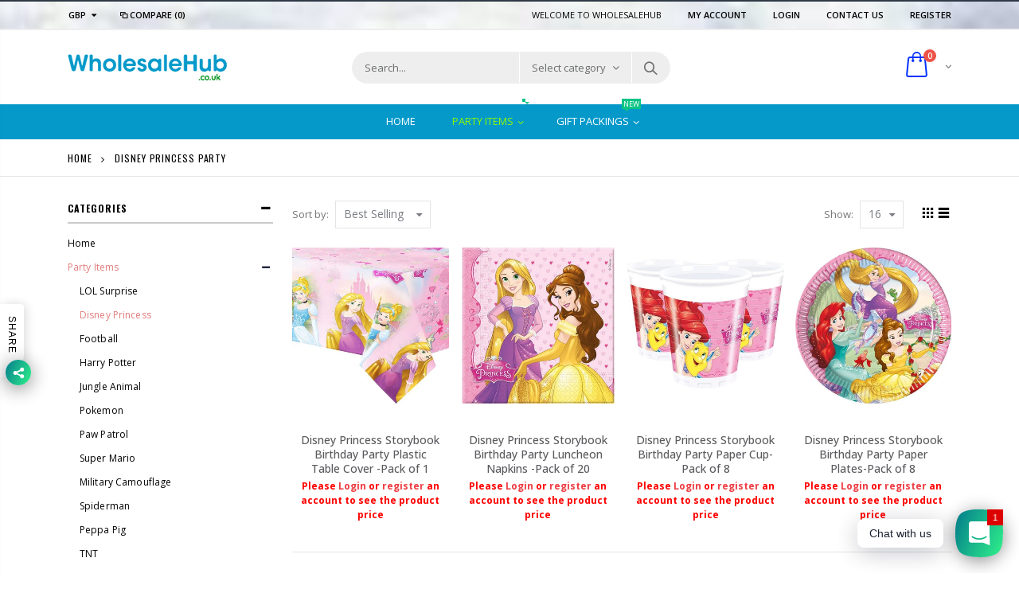

--- FILE ---
content_type: text/html; charset=utf-8
request_url: https://www.wholesalehub.co.uk/collections/disney-princess-party
body_size: 35457
content:
<!doctype html>
<!--[if IE 8]><html class="no-js lt-ie9" lang="en"> <![endif]-->
<!--[if IE 9 ]><html class="ie9 no-js"> <![endif]-->
<!--[if (gt IE 9)|!(IE)]><!--> <html class="no-js"> <!--<![endif]-->
<head> 
  <meta name="google-site-verification" content="UW9I378Q7i0XupaExH9DgoUAhb5a-Kv5COKzejs53CM" />
  <!-- Basic page needs ================================================== -->
  <meta charset="utf-8">  
  <meta http-equiv="Content-Type" content="text/html; charset=utf-8"> 
  <link rel="shortcut icon" href="//www.wholesalehub.co.uk/cdn/shop/t/6/assets/favicon.ico?v=39211129081433565731595594974" type="image/png" /> 
  
  <title>Disney Princess Party - WholesaleHub</title>
  

  

  <!-- Helpers ================================================== -->
  <!-- /snippets/social-meta-tags.liquid -->


  <meta property="og:type" content="website">
  <meta property="og:title" content="Disney Princess Party">
  


  <meta property="og:url" content="https://www.wholesalehub.co.uk/collections/disney-princess-party">
  <meta property="og:site_name" content="WholesaleHub">





<meta name="twitter:card" content="summary">


  <link rel="canonical" href="https://www.wholesalehub.co.uk/collections/disney-princess-party"> 
  
  <meta name="theme-color" content="">
  <link href="//www.wholesalehub.co.uk/cdn/shop/t/6/assets/bootstrap.min.css?v=58221731202380851321595594964" rel="stylesheet" type="text/css" media="all" />
  
  <link href="//www.wholesalehub.co.uk/cdn/shop/t/6/assets/bootstrap-select.min.css?v=122025890919764658121595594964" rel="stylesheet" type="text/css" media="all" />
  
  <!-- CSS ==================================================+ -->
  
  <link href="//www.wholesalehub.co.uk/cdn/shop/t/6/assets/porto-icon.css?v=89867151457677255471595595068" rel="stylesheet" type="text/css" media="all" /> 
  <link href="//www.wholesalehub.co.uk/cdn/shop/t/6/assets/font-awesome.min.css?v=55584660431705360781595594975" rel="stylesheet" type="text/css" media="all" />   
  <link href="//www.wholesalehub.co.uk/cdn/shop/t/6/assets/owl.carousel.min.css?v=106405612012531233011595595065" rel="stylesheet" type="text/css" media="all" /> 
  <link href="//www.wholesalehub.co.uk/cdn/shop/t/6/assets/effect.css?v=134796640576544713991595594970" rel="stylesheet" type="text/css" media="all" /> 
  <link href="//www.wholesalehub.co.uk/cdn/shop/t/6/assets/ultramegamenu.css?v=93411101001490628581595595093" rel="stylesheet" type="text/css" media="all" />
  <link href="//www.wholesalehub.co.uk/cdn/shop/t/6/assets/magnific-popup.css?v=115107455355608624041595595052" rel="stylesheet" type="text/css" media="all" /> 
  <link href="//www.wholesalehub.co.uk/cdn/shop/t/6/assets/styles.scss.css?v=129345634114337951871674755915" rel="stylesheet" type="text/css" media="all" />
<link href="//www.wholesalehub.co.uk/cdn/shop/t/6/assets/header-type2.scss.css?v=64753119677761349461595595113" rel="stylesheet" type="text/css" media="all" />
  <link href="//www.wholesalehub.co.uk/cdn/shop/t/6/assets/responsive.css?v=91655077696818318251595595075" rel="stylesheet" type="text/css" media="all" />
   
  <link href="//www.wholesalehub.co.uk/cdn/shop/t/6/assets/animate.css?v=46562366335879635691595594937" rel="stylesheet" type="text/css" media="all" />
  
  <link href="//www.wholesalehub.co.uk/cdn/shop/t/6/assets/color-config.scss.css?v=84247793549271809661674755914" rel="stylesheet" type="text/css" media="all" />
  
  <link href="//www.wholesalehub.co.uk/cdn/shop/t/6/assets/new-style.css?v=54535461390320035181595595055" rel="stylesheet" type="text/css" media="all" /> 
  
  
  
  
  <link href="//www.wholesalehub.co.uk/cdn/shop/t/6/assets/disable_border_radius.scss.css?v=80731263595351433461595595113" rel="stylesheet" type="text/css" media="all" />
  <!-- Header hook for plugins ================================================== -->
  <script>window.performance && window.performance.mark && window.performance.mark('shopify.content_for_header.start');</script><meta id="shopify-digital-wallet" name="shopify-digital-wallet" content="/15108168/digital_wallets/dialog">
<link rel="alternate" type="application/atom+xml" title="Feed" href="/collections/disney-princess-party.atom" />
<link rel="alternate" type="application/json+oembed" href="https://www.wholesalehub.co.uk/collections/disney-princess-party.oembed">
<script async="async" src="/checkouts/internal/preloads.js?locale=en-GB"></script>
<script id="shopify-features" type="application/json">{"accessToken":"c64aa05a01bcfacdd06ea2df3a456b18","betas":["rich-media-storefront-analytics"],"domain":"www.wholesalehub.co.uk","predictiveSearch":true,"shopId":15108168,"locale":"en"}</script>
<script>var Shopify = Shopify || {};
Shopify.shop = "wholesalehubuk.myshopify.com";
Shopify.locale = "en";
Shopify.currency = {"active":"GBP","rate":"1.0"};
Shopify.country = "GB";
Shopify.theme = {"name":"0.05 Multi Vendor Marketplace (editing)","id":106391503000,"schema_name":"Porto","schema_version":"2.2.0","theme_store_id":null,"role":"main"};
Shopify.theme.handle = "null";
Shopify.theme.style = {"id":null,"handle":null};
Shopify.cdnHost = "www.wholesalehub.co.uk/cdn";
Shopify.routes = Shopify.routes || {};
Shopify.routes.root = "/";</script>
<script type="module">!function(o){(o.Shopify=o.Shopify||{}).modules=!0}(window);</script>
<script>!function(o){function n(){var o=[];function n(){o.push(Array.prototype.slice.apply(arguments))}return n.q=o,n}var t=o.Shopify=o.Shopify||{};t.loadFeatures=n(),t.autoloadFeatures=n()}(window);</script>
<script id="shop-js-analytics" type="application/json">{"pageType":"collection"}</script>
<script defer="defer" async type="module" src="//www.wholesalehub.co.uk/cdn/shopifycloud/shop-js/modules/v2/client.init-shop-cart-sync_BT-GjEfc.en.esm.js"></script>
<script defer="defer" async type="module" src="//www.wholesalehub.co.uk/cdn/shopifycloud/shop-js/modules/v2/chunk.common_D58fp_Oc.esm.js"></script>
<script defer="defer" async type="module" src="//www.wholesalehub.co.uk/cdn/shopifycloud/shop-js/modules/v2/chunk.modal_xMitdFEc.esm.js"></script>
<script type="module">
  await import("//www.wholesalehub.co.uk/cdn/shopifycloud/shop-js/modules/v2/client.init-shop-cart-sync_BT-GjEfc.en.esm.js");
await import("//www.wholesalehub.co.uk/cdn/shopifycloud/shop-js/modules/v2/chunk.common_D58fp_Oc.esm.js");
await import("//www.wholesalehub.co.uk/cdn/shopifycloud/shop-js/modules/v2/chunk.modal_xMitdFEc.esm.js");

  window.Shopify.SignInWithShop?.initShopCartSync?.({"fedCMEnabled":true,"windoidEnabled":true});

</script>
<script>(function() {
  var isLoaded = false;
  function asyncLoad() {
    if (isLoaded) return;
    isLoaded = true;
    var urls = ["https:\/\/embed.tawk.to\/widget-script\/5fb2cfe61535bf152a568bc4\/default.js?shop=wholesalehubuk.myshopify.com","https:\/\/cdn.shopify.com\/s\/files\/1\/0184\/4255\/1360\/files\/whatsapp.v4.min.js?v=1619741782\u0026shop=wholesalehubuk.myshopify.com"];
    for (var i = 0; i < urls.length; i++) {
      var s = document.createElement('script');
      s.type = 'text/javascript';
      s.async = true;
      s.src = urls[i];
      var x = document.getElementsByTagName('script')[0];
      x.parentNode.insertBefore(s, x);
    }
  };
  if(window.attachEvent) {
    window.attachEvent('onload', asyncLoad);
  } else {
    window.addEventListener('load', asyncLoad, false);
  }
})();</script>
<script id="__st">var __st={"a":15108168,"offset":0,"reqid":"d105e0d1-cf1c-4435-90ee-21389c96c933-1769269461","pageurl":"www.wholesalehub.co.uk\/collections\/disney-princess-party","u":"9aa64048b64d","p":"collection","rtyp":"collection","rid":81755340890};</script>
<script>window.ShopifyPaypalV4VisibilityTracking = true;</script>
<script id="captcha-bootstrap">!function(){'use strict';const t='contact',e='account',n='new_comment',o=[[t,t],['blogs',n],['comments',n],[t,'customer']],c=[[e,'customer_login'],[e,'guest_login'],[e,'recover_customer_password'],[e,'create_customer']],r=t=>t.map((([t,e])=>`form[action*='/${t}']:not([data-nocaptcha='true']) input[name='form_type'][value='${e}']`)).join(','),a=t=>()=>t?[...document.querySelectorAll(t)].map((t=>t.form)):[];function s(){const t=[...o],e=r(t);return a(e)}const i='password',u='form_key',d=['recaptcha-v3-token','g-recaptcha-response','h-captcha-response',i],f=()=>{try{return window.sessionStorage}catch{return}},m='__shopify_v',_=t=>t.elements[u];function p(t,e,n=!1){try{const o=window.sessionStorage,c=JSON.parse(o.getItem(e)),{data:r}=function(t){const{data:e,action:n}=t;return t[m]||n?{data:e,action:n}:{data:t,action:n}}(c);for(const[e,n]of Object.entries(r))t.elements[e]&&(t.elements[e].value=n);n&&o.removeItem(e)}catch(o){console.error('form repopulation failed',{error:o})}}const l='form_type',E='cptcha';function T(t){t.dataset[E]=!0}const w=window,h=w.document,L='Shopify',v='ce_forms',y='captcha';let A=!1;((t,e)=>{const n=(g='f06e6c50-85a8-45c8-87d0-21a2b65856fe',I='https://cdn.shopify.com/shopifycloud/storefront-forms-hcaptcha/ce_storefront_forms_captcha_hcaptcha.v1.5.2.iife.js',D={infoText:'Protected by hCaptcha',privacyText:'Privacy',termsText:'Terms'},(t,e,n)=>{const o=w[L][v],c=o.bindForm;if(c)return c(t,g,e,D).then(n);var r;o.q.push([[t,g,e,D],n]),r=I,A||(h.body.append(Object.assign(h.createElement('script'),{id:'captcha-provider',async:!0,src:r})),A=!0)});var g,I,D;w[L]=w[L]||{},w[L][v]=w[L][v]||{},w[L][v].q=[],w[L][y]=w[L][y]||{},w[L][y].protect=function(t,e){n(t,void 0,e),T(t)},Object.freeze(w[L][y]),function(t,e,n,w,h,L){const[v,y,A,g]=function(t,e,n){const i=e?o:[],u=t?c:[],d=[...i,...u],f=r(d),m=r(i),_=r(d.filter((([t,e])=>n.includes(e))));return[a(f),a(m),a(_),s()]}(w,h,L),I=t=>{const e=t.target;return e instanceof HTMLFormElement?e:e&&e.form},D=t=>v().includes(t);t.addEventListener('submit',(t=>{const e=I(t);if(!e)return;const n=D(e)&&!e.dataset.hcaptchaBound&&!e.dataset.recaptchaBound,o=_(e),c=g().includes(e)&&(!o||!o.value);(n||c)&&t.preventDefault(),c&&!n&&(function(t){try{if(!f())return;!function(t){const e=f();if(!e)return;const n=_(t);if(!n)return;const o=n.value;o&&e.removeItem(o)}(t);const e=Array.from(Array(32),(()=>Math.random().toString(36)[2])).join('');!function(t,e){_(t)||t.append(Object.assign(document.createElement('input'),{type:'hidden',name:u})),t.elements[u].value=e}(t,e),function(t,e){const n=f();if(!n)return;const o=[...t.querySelectorAll(`input[type='${i}']`)].map((({name:t})=>t)),c=[...d,...o],r={};for(const[a,s]of new FormData(t).entries())c.includes(a)||(r[a]=s);n.setItem(e,JSON.stringify({[m]:1,action:t.action,data:r}))}(t,e)}catch(e){console.error('failed to persist form',e)}}(e),e.submit())}));const S=(t,e)=>{t&&!t.dataset[E]&&(n(t,e.some((e=>e===t))),T(t))};for(const o of['focusin','change'])t.addEventListener(o,(t=>{const e=I(t);D(e)&&S(e,y())}));const B=e.get('form_key'),M=e.get(l),P=B&&M;t.addEventListener('DOMContentLoaded',(()=>{const t=y();if(P)for(const e of t)e.elements[l].value===M&&p(e,B);[...new Set([...A(),...v().filter((t=>'true'===t.dataset.shopifyCaptcha))])].forEach((e=>S(e,t)))}))}(h,new URLSearchParams(w.location.search),n,t,e,['guest_login'])})(!0,!0)}();</script>
<script integrity="sha256-4kQ18oKyAcykRKYeNunJcIwy7WH5gtpwJnB7kiuLZ1E=" data-source-attribution="shopify.loadfeatures" defer="defer" src="//www.wholesalehub.co.uk/cdn/shopifycloud/storefront/assets/storefront/load_feature-a0a9edcb.js" crossorigin="anonymous"></script>
<script data-source-attribution="shopify.dynamic_checkout.dynamic.init">var Shopify=Shopify||{};Shopify.PaymentButton=Shopify.PaymentButton||{isStorefrontPortableWallets:!0,init:function(){window.Shopify.PaymentButton.init=function(){};var t=document.createElement("script");t.src="https://www.wholesalehub.co.uk/cdn/shopifycloud/portable-wallets/latest/portable-wallets.en.js",t.type="module",document.head.appendChild(t)}};
</script>
<script data-source-attribution="shopify.dynamic_checkout.buyer_consent">
  function portableWalletsHideBuyerConsent(e){var t=document.getElementById("shopify-buyer-consent"),n=document.getElementById("shopify-subscription-policy-button");t&&n&&(t.classList.add("hidden"),t.setAttribute("aria-hidden","true"),n.removeEventListener("click",e))}function portableWalletsShowBuyerConsent(e){var t=document.getElementById("shopify-buyer-consent"),n=document.getElementById("shopify-subscription-policy-button");t&&n&&(t.classList.remove("hidden"),t.removeAttribute("aria-hidden"),n.addEventListener("click",e))}window.Shopify?.PaymentButton&&(window.Shopify.PaymentButton.hideBuyerConsent=portableWalletsHideBuyerConsent,window.Shopify.PaymentButton.showBuyerConsent=portableWalletsShowBuyerConsent);
</script>
<script data-source-attribution="shopify.dynamic_checkout.cart.bootstrap">document.addEventListener("DOMContentLoaded",(function(){function t(){return document.querySelector("shopify-accelerated-checkout-cart, shopify-accelerated-checkout")}if(t())Shopify.PaymentButton.init();else{new MutationObserver((function(e,n){t()&&(Shopify.PaymentButton.init(),n.disconnect())})).observe(document.body,{childList:!0,subtree:!0})}}));
</script>

<script>window.performance && window.performance.mark && window.performance.mark('shopify.content_for_header.end');</script>
  <!-- /snippets/oldIE-js.liquid -->


<!--[if lt IE 9]>
<script src="//cdnjs.cloudflare.com/ajax/libs/html5shiv/3.7.2/html5shiv.min.js" type="text/javascript"></script>
<script src="//www.wholesalehub.co.uk/cdn/shop/t/6/assets/respond.min.js?v=52248677837542619231595595075" type="text/javascript"></script>
<link href="//www.wholesalehub.co.uk/cdn/shop/t/6/assets/respond-proxy.html" id="respond-proxy" rel="respond-proxy" />
<link href="//www.wholesalehub.co.uk/search?q=84165fbdd63a84b0577a4ba09e80b891" id="respond-redirect" rel="respond-redirect" />
<script src="//www.wholesalehub.co.uk/search?q=84165fbdd63a84b0577a4ba09e80b891" type="text/javascript"></script>
<![endif]-->


 
  <script src="//www.wholesalehub.co.uk/cdn/shop/t/6/assets/vendor.js?v=113621509916466055761595595093" type="text/javascript"></script>
  <script src="//www.wholesalehub.co.uk/cdn/shop/t/6/assets/bootstrap.min.js?v=135618559580299884151595594965" type="text/javascript"></script> 
  
  
  <link href="//fonts.googleapis.com/css?family=Open Sans:300italic,400italic,600italic,700italic,800italic,700,300,600,800,400&amp;subset=cyrillic-ext,greek-ext,latin,latin-ext,cyrillic,greek,vietnamese" rel='stylesheet' type='text/css'>
  
  
  <link href="//fonts.googleapis.com/css?family=Open Sans:300italic,400italic,600italic,700italic,800italic,700,300,600,800,400&amp;subset=cyrillic-ext,greek-ext,latin,latin-ext,cyrillic,greek,vietnamese" rel='stylesheet' type='text/css'>
  
  
  <link href="//fonts.googleapis.com/css?family=Open Sans:300italic,400italic,500italic,600italic,700italic,800italic,700,300,600,800,400,500&amp;subset=cyrillic-ext,greek-ext,latin,latin-ext,cyrillic,greek,vietnamese" rel='stylesheet' type='text/css'>
  
  <script type="text/javascript">
    var productsObj = {};  
    var swatch_color_type = 3; 
    var product_swatch_size = 'size-small'; 
    var product_swatch_setting = '1'; 
    var asset_url = '//www.wholesalehub.co.uk/cdn/shop/t/6/assets//?v=722';
    var money_format = '<span class="money">£{{amount}}</span>';
    var multi_language = false;
  </script> 
  <script src="//www.wholesalehub.co.uk/cdn/shop/t/6/assets/lang2.js?v=156760258674451541711595595033" type="text/javascript"></script>
<script>
  var translator = {
    current_lang : jQuery.cookie("language"),
    init: function() {
      translator.updateStyling();	 
      translator.updateLangSwitcher();
    },
    updateStyling: function() {
        var style;
        if (translator.isLang2()) {
          style = "<style>*[data-translate] {visibility:hidden} .lang1 {display:none}</style>";          
        } else {
          style = "<style>*[data-translate] {visibility:visible} .lang2 {display:none}</style>";
        }
        jQuery('head').append(style);
    },
    updateLangSwitcher: function() { 
      if (translator.isLang2()) {
        jQuery(".current-language span").removeClass('active');
        jQuery(".current-language span[class=lang-2]").addClass("active");
      }
    },
    getTextToTranslate: function(selector) {
      var result = window.lang2;
      var params;
      if (selector.indexOf("|") > 0) {
        var devideList = selector.split("|");
        selector = devideList[0];
        params = devideList[1].split(",");
      }

      var selectorArr = selector.split('.');
      if (selectorArr) {
        for (var i = 0; i < selectorArr.length; i++) {
            result = result[selectorArr[i]];
        }
      } else {
        result = result[selector];
      }
      if (result && result.one && result.other) {
        var countEqual1 = true;
        for (var i = 0; i < params.length; i++) {
          if (params[i].indexOf("count") >= 0) {
            variables = params[i].split(":");
            if (variables.length>1) {
              var count = variables[1];
              if (count > 1) {
                countEqual1 = false;
              }
            }
          }
        } 
        if (countEqual1) {
          result = result.one;
        } else {
          result = result.other;
        }
      } 
      
      if (params && params.length>0) {
        result = result.replace(/{{\s*/g, "{{");
        result = result.replace(/\s*}}/g, "}}");
        for (var i = 0; i < params.length; i++) {
          variables = params[i].split(":");
          if (variables.length>1) {
            result = result.replace("{{"+variables[0]+"}}", variables[1]);
          }          
        }
      }
      

      return result;
    },
    isLang2: function() {
      return translator.current_lang && translator.current_lang == 2;
    }, 
    doTranslate: function(blockSelector) {
      if (translator.isLang2()) {
        jQuery(blockSelector + " [data-translate]").each(function(e) {          
          var item = jQuery(this);
          var selector = item.attr("data-translate");
          var text = translator.getTextToTranslate(selector); 
          if (item.attr("translate-item")) {
            var attribute = item.attr("translate-item");
            if (attribute == 'blog-date-author') {
              item.html(text);
            } else if (attribute!="") {            
              item.attr(attribute,text);
            }
          } else if (item.is("input")) { 
            if(item.is("input[type=search]")){
            	item.attr("placeholder", text);
            }else{
            	item.val(text);
            }
            
          } else {
            item.text(text);
          }
          item.css("visibility","visible");
        });
      }
    }   
  };
  translator.init(); 
  jQuery(document).ready(function() {     
    jQuery('.select-language a').on('click', function(){ 
      var value = jQuery(this).data('lang');
      jQuery.cookie('language', value, {expires:10, path:'/'});
      location.reload();
    });
  	translator.doTranslate("body");
  });
</script>
  <style>
     
    
    .container{
    	width:1170px!important;
    }
    
    .header-container{
border-top-width: 2px !important;
    border-top-style: solid !important;
    position: relative;
border-top-color: #2f3946 !important;
} 
.main-section-header .top-links-container {padding: 4px 0 4px;}
.header-container.type2 .top-links-container {
    border-bottom: solid 2px #eeeeee;
}
.header-container .search-area .search-extended {
max-width: 400px;
}
.searchform .searchsubmit:after {
    content: "\e884";
font-weight: 600;
}
.search-by-category .input-dropdown-inner {border-color: #fff;}
.main-section-header .top-links-container span.split {display: none;}
.header-container.type2 .links li {
border: none;
}
.header-container.type2 .search-area .search-extended {
border-radius: 20px !important;
margin-left: 114px;
}
.header-container.type2 .mini-cart { 
    margin-left: 5px;
}
.header-container.type2 .header .custom-block { 
    text-align: left;
    font-size: 11px;
    height: 1px;
    line-height: 1;
    border-right: solid 1px #eeeeee;
    padding-right: 35px;
    marg
}
.header-container.type2 .top-navigation li.level0 a.level-top {
padding-top:15px;
padding-bottom: 16px;
}
.main-container .products-collection{
padding-bottom: 0px;
} 
.main-slideshow .owl-stage-outer {
border-radius: 0;
}  
.homepage-bar [class^="col-md-"]:first-child { 
    text-align: left;
}
.tab-product-collection .category-list .tab-selector ul, .tab-product-collection .category-list .tab-selector ul li a{
background-color: #fff;
}
.header-container.type3 .search-area .form-search{
border-width: 1px;
}
.header-container.sticky-header .main-nav .mini-cart .icon-cart-header i{
color: #fff;
}  
.slideshow-section .slideshow .owl-dots{
    text-align: right;
    padding-right: 30px;
    bottom: 30px;
}
.owl-dots .owl-dot span {
    width: 11px;
    height: 3px;
    background: #a0a09f;
    margin: 5px 7px;
    display: block;
}
.slideshow-section .slideshow .content .text-area {
    left: 3%;
    bottom: 10%;
    position: absolute;
    text-align: left;
    text-transform: uppercase;
}
.slideshow-section .slideshow .content .text-area h2 {
    font-family: 'Oswald';
    font-size: 50px;
    font-weight: 700;
    line-height: 1;
    letter-spacing: -0.05em;
    padding: 0 0 0 19px;
    display: block;
    margin-bottom: 4px;
}
.slideshow-section .slideshow .content .text-area p {
    font-size: 22px;
    font-weight: 300;
    line-height: 1;
    font-style: normal;
    padding: 4px 0 0 21px;
    display: block;
    margin: 0;
}
.slideshow-section .slideshow .content .text-area a {
    font-family: 'Oswald';
    font-size: 15px;
    letter-spacing: 0.05em;
    color: #fff;
    background-color: #fa4a4a;
    padding: 11px 26px;
    margin-left: 20px;
    margin-top: 30px;
    border-radius: 3px !important;
    font-weight: 400;
    border: 0;
} 
.homepage-bar [class^="col-md-"] .text-area h3{
    margin: 0;
    font-size: 14px;
    font-weight: 600;
    line-height: 19px;
}
.homepage-bar [class^="col-md-"] .text-area p {
    margin: 0;
    font-size: 13px;
    font-weight: 300;
    color: #c8cdcf !important;
    line-height: 19px;
}
.main_section .tab-product-collection .category-list .tab-selector {
    line-height: 42px;
    border-bottom: solid 2px #e7e7e7;
    font-family: 'Oswald';
    font-size: 14px;
    letter-spacing: 0.05em;
    color: #282d3b;
background: none;
}
.main_section_two .tab-product-collection .category-list .tab-selector ul li a{
border-left: 0;
}
.main_section .tab-product-collection .category-list .tab-selector ul li.active a:after {
    content: '';
    position: absolute;
    background-color: #fa4a4a;
    height: 2px;
    width: 100%;
    bottom: -12.5px;
    left: 0;
}
.main_section .main-tab-products {padding-top: 27px !important;}
.main_section .home_slidebar .block.sidebar-cate-toogle {
    border: none;
    background-color: #f1f1f1;
    padding: 17px 25px !important;
}
.main_section .home_slidebar .block.sidebar-cate-toogle .block-title {
    border: none;
    font-family: 'Oswald';
    font-size: 14px;
    letter-spacing: 0.05em;
    background-color: transparent;
    padding: 0 0 10px;
margin-top: 0px;
    color: #282d3b;
    margin-bottom: 19px !important;
    border-bottom: solid 2px #dfdfdf;
}
.main_section  .sidebar .sidebar-cate-toogle .block-title .collapse {
display: none !important;
}
.main_section .home_slidebar .block.sidebar-cate-toogle .sidebar-content {
    background: none;
    border: none;
    padding: 0;
}
.main_section .home_slidebar .block.sidebar-cate-toogle{
margin-top: 25px !important;
margin-bottom: 30px !important;
}
.main_section .home_slidebar .block.sidebar-cate-toogle .sidebar-content .nav-accordion li a {
    text-transform: uppercase;
    font-size: 12px;
    color: #546067;
    letter-spacing: 0.075em;
}
.main_section .home_slidebar .block.sidebar-cate-toogle .sidebar-content .nav-accordion li span.collapse:after {
    content: '\e81c';
    color: #546067;
}
.main_section .home_slidebar .block.sidebar-cate-toogle .sidebar-content .nav-accordion li span.expand:after {
    content: '\e81b';
    color: #546067;
}
.main_section_two .home_slidebar .block{
background-image: none;
}
.main_section .home_slidebar h3.title-widget {
    background: none;
    border-bottom: solid 2px #e7e7e7;
    font-family: 'Oswald';
    font-size: 14px;
    letter-spacing: 0.05em;
    color: #282d3b;
line-height: 33px;
}
.main_section_two .blog_article .latest_news{
margin-top: 15px;
}
.main_section_two .blog_article .latest_news .item .row .post-image{
border: 0;
}
.main_section_two .blog_article .latest_news .item{
padding-top: 10px;
}
.main-container .blog_article .item.blog_post_type_2 .col-sm-7 .postTitle{
padding-left: 0px;
}
.main_section .home_slidebar .latest_news .item .row .postTitle h2 a {
    font-size: 16px;
    font-weight: 700;
}
.main_section_two .blog_article .latest_news .item .row .postTitle h2{
min-height: auto;
}
.main_section_two .blog_article .latest_news .item .row .post-image{
margin-bottom: 0px;
}
.main_section_two .blog_article .latest_news .item .row .postContent{
padding-left: 0px;
margin-bottom: 0px;
}
.main_section_two .blog_article .latest_news .item .row a.readmore{
margin-left: 0;
background-color: transparent;
text-transform: uppercase;
    font-size: 13px;
    font-weight: 600;
    padding: 0;
    font-family: 'Open Sans';
}
.main-container .blog_article .item.blog_post_type_2 .post-image .post-date{
left: auto;
right: 11px;
}
.main_section_two .blog_article .latest_news .item .row .post-date .day{
background-color: #ee3d43;
color: #fff;
padding-bottom: 0px;
}
.main_section_two .blog_article .latest_news .item .row .post-date .month{
padding-bottom: 8px;
}
.main_section_two .grid-images .row {
    margin-left: -4.5px;
    margin-right: -4.5px;
}
.main_section_two .grid-images .row .col-sm-4, .main_section_two .grid-images .row .col-sm-8 {
    padding-left: 4.5px;
    padding-right: 4.5px;
}
.main_section .home_slidebar .custom_html h3 {
    background: none;
    border-bottom: solid 2px #e7e7e7;
    margin-bottom: 22px;
    font-family: 'Oswald';
    font-size: 14px !important;
    letter-spacing: 0.05em;
    color: #282d3b;
    text-transform: uppercase;
    text-align: left;
    margin: 0;
    font-weight: 300;
line-height: 33px !important;
}
.featured-brands h3.title-widget{
display: none;
}
.box_feature_brand{
background-color: #f4f4f4; 
}
.box_feature_brand .owl-carousel{
    padding: 0 80px;
}
.featured-brands .owl-nav{
position: static;
top: auto;
right: auto;
}
.featured-brands .owl-nav div {
position: absolute;
    top: calc(50% - 15px);
}
.featured-brands .owl-nav .owl-prev{
left: 0;
}
.featured-brands .owl-nav .owl-next{
right: 0;
}
.main-container, .main-container .main-wrapper{
padding-bottom: 0px;
}
.footer-wrapper .footer-middle{
    padding: 33px 0 25px;
}
.footer-wrapper .footer-middle .info-footer .footer-block-title h3 {
    margin: 5px 0 10px;
    line-height: 1.2;
    font-size: 16px;
    font-weight: bold;
    margin-bottom: 20px;
}
.footer-wrapper .footer-middle .info-footer .footer-block-title h3 span {
    padding: 0;
    line-height: inherit;
    text-transform: none;
    font-family: 'Oswald';
    font-size: 12px;
    font-weight: 700;
    text-transform: uppercase;
}
.footer-wrapper .footer-middle input {
    padding: 0 10px;
    border-radius: 5px;
    background-color: transparent;
    color: #686865;
    height: 48px;
    border: none;
    font-size: 13px;
    padding-left: 0;
    float: left;
    max-width: 330px;
    width: 100%;
    border-bottom: solid 1px #1f232f;
    padding-right: 100px;
}
.footer-wrapper .footer-middle button {
    border-radius: 0 5px 5px 0;
    font-weight: normal;
    min-width: 75px;
    float: left;
    width: auto;
    display: inline-block;
    margin-left: -85px;
    height: 48px;
    line-height: 48px;
    padding: 0;
    text-transform: uppercase;
    background-color: transparent;
    color: #fa4a4a;
    font-size: 13px;
    letter-spacing: 0.005em;
}
.footer-wrapper .footer-middle .info-footer .custom-footer-content ul.footer-list li i, .footer-wrapper .footer-middle ul.contact-info li i, .footer-wrapper .footer-middle .info-footer .footer_newsletter_subscribe .input-group p.text{
display: none;
}
.footer-wrapper .footer-middle ul.contact-info li p b {
    font-family: 'Oswald';
    font-weight: 700;
    font-size: 12px;
    margin-bottom: 7px;
    color: #fff;
    display: inline-block;
    text-transform: uppercase;
}
.footer-wrapper .footer-middle .info-footer .footer_newsletter_subscribe .input-group{
margin-top: 20px;
}
.footer-wrapper .footer-bottom{
    padding: 23px 0 23px;
    line-height: 40px;
    min-height: 50px;
}
.footer-wrapper .footer-bottom .container:before{
top: -23px;
}
.footer-wrapper .footer-bottom .social-icons a{
background-color: transparent;
margin-top: 5px;
margin-left: 0;
font-size: 14px;
font-weight: 600;
background-color: #43494e;
} 
.product-view .add-to-links .link-wishlist i:before {
    content: '\e889';
} 
.main-container .sidebar .canvas-inner {
    border: none;
} 
.toolbar-bottom .toolbar{
margin-bottom: 30px;
}
.main-container .main-breadcrumbs{
    font-family: 'Oswald';
    font-size: 12px;
    letter-spacing: 0.075em;
    font-weight: 400;
    text-transform: uppercase;
    border-bottom: #e6e6e6 solid 1px;
    padding: 7px 0;
    line-height: 30px;
}
.main-container .breadcrumbs ul li.home a{
text-indent: 0;
width: auto;
}
.main-container .breadcrumbs ul li.home a:after{
content: none;
}
.sidebar-product .custom-block-1 div i{
    color: #ee3d43;
}
.product-view .product-shop .middle-product-detail .product-type-data .price-box{
font-family: 'Oswald';
}
.top-navigation li.level0 ul li.groups a.title-level1{
font-family: 'Oswald';
    font-size: 13px;
    font-weight: 600;
    letter-spacing: -0.01em;
    color: #434d53;
}
.category-products .products-grid .item .item-area .details-area .price .special-price {
font-family: 'Oswald';
    font-size: 18px;
    color: #ff0000;
    font-weight: 400;
}
.category-products .products-grid .item .item-area .details-area .price .compare-price{
font-family: 'Oswald';
    color: #0e2f40;
    font-size: 14px;
    font-weight: 400;
}
.product_type_1 .category-products .products-grid .item .item-area .details-area .price {
    font-size: 18px;
    letter-spacing: 0.005em;
    color: #0e2f40;
    font-weight: 400;
}
.main_section_two .blog_article{
margin-bottom: 0 !important;
}
.custom_html h5{
display: none;
}
.featured-brands .owl-nav div i{
color: #c2c2c2;
font-size: 22px;
}
.featured-brands .owl-nav div.owl-prev i:before {
    content: "\e829";
}
.featured-brands .owl-nav div.owl-next i:before {
    content: "\e828";
} 
.main_section_two .tab-product-collection .category-list .tab-selector ul li a{
font-size: 14px;
font-weight: 600;
}
.html_sidebar h2{
    border-bottom: 2px solid #ccc;
    padding-bottom: 10px;
    margin-bottom: 20px !important;
    font-family: "Oswald";
    font-size: 12px !important; 
    color: #000;
    text-transform: uppercase;
}
.html_sidebar h5{
font-family: 'Open Sans' !important;
    font-weight: 600 !important;
    font-size: 14px !important;
    color: #7a7d82 !important;
    letter-spacing: 0.022em;
}
.bestseller .sidebar-content{
border:0;
}
.main-container .pagenav-wrap .pagination .pagination-page li a:hover{
background: transparent;
    color: inherit;
    border-color: #ccc;
}
.main-container .pagenav-wrap .pagination .pagination-page li.active span{
background: transparent;
    color: inherit;
}
.icon-right-dir:before {
    content: '\e81a';
}
.main-container .pagenav-wrap .pagination .pagination-page li.text a:hover, .main-container .pagenav-wrap .pagination-search .pagination-page li.text a:hover{
color: inherit;
}
.main-container .main-wrapper{
    padding-bottom: 80px;
}
.template-index .main-container .main-wrapper,
.template-product .main-container .main-wrapper{
    padding-bottom: 0;
}
.box-popup{
    border-radius:0;
}
.main-container .checkout-cart .checkout-info .shipping h2 a.collapsed:after {
        content: '\e81c';
    border: 0;
    color: #21293c;
    font-size: 17px;
    background-color: transparent;
}
.main-container .checkout-cart .checkout-info .shipping h2 a:after {
    content: '\e81b';
border: 0;
    color: #21293c;
    font-size: 17px;
    background-color: transparent;
}
.main-container .checkout-cart .checkout-info .shipping h2:hover a:after {
    background-color: transparent;
    border: 0;
    color: #21293c;
}
.main-container .checkout-cart .checkout-info .shipping h2, .main-container .checkout-cart .checkout-info .shipping .shipping-form .shipping-calculator-wrapper{
border-radius: 0;
}
.main-container .checkout-cart .checkout-info .shipping .shipping-form ul.form-list li select{
border-radius: 0;
}
.template-blog .owl-dots{
    position: absolute;
    left: 0;
    right: 0;
    bottom: 0;
}
.template-blog .owl-dots .owl-dot span{
    width: 8px !important;
    height: 8px !important;
    background: #a0a09f !important;
}
.template-blog .owl-dots .owl-dot.active span{
    background-color: #ee2d43 !important;
}
.main-container .login_content h2 {
    text-transform: none;
}
.product-view .product-options-bottom{
border-bottom: 1px solid #ebebeb;
}
.product-view .product-shop .bottom-home-dailydeal .product-date div{
    border-radius: 0;
}
.product-view .product-tabs ul.level0 li.level0 a.level0{
display: inline-block;
    line-height: 1;
    color: #818692;
    font-family: 'Oswald';
    font-size: 14px;
    font-weight: 400;
    padding: 10px 0 14px;
    margin-right: 37px;
    text-transform: uppercase;
    letter-spacing: 1px;
}
.main-container .products-related h3.title-widget{
    background: none;
    font-size: 18px;
    border-bottom: #e1e1e1 solid 1px;
    font-weight: 700;
    margin-bottom: 5px;
    padding-bottom: 10px;
    letter-spacing: 0;
    text-transform: uppercase;
    text-align: left;
    color: #302e2a;
} 
.template-collection .category-products{
clear: left;
}
.template-collection .category-products .products-grid li p{
padding-left: 10px;
}
.grid-images .grid2{
margin-bottom: 10px;
}
.main-container .top-container .category-banner .full-width-image-banner:after{
content: none;
}
.main-container .top-container .category-banner .full-width-image-banner .content p {
    font-size: 18px;
    line-height: 38px;
    font-weight: 700;
    text-transform: uppercase;
    margin-bottom: 0;
}
.main-container .top-container .category-banner .full-width-image-banner .content h2 {
    margin: 0;
    font-size: 36px;
    font-weight: 900;
    letter-spacing: -0.025em;
    text-transform: uppercase;
    line-height: 38px;
}
.main-container .top-container .category-banner .full-width-image-banner .content .btn-default {
    font-size: 14px;
    line-height: 25px;
    letter-spacing: 0.025em;
    padding: 10px 20px;
    background-color: #fa4a4a;
    color: #fff;
    font-family: 'Oswald';
    text-transform: uppercase;
    border-radius: 2px !important;
    margin-top: 31px;
    border: 0;
}
.main-container .top-container .category-banner .full-width-image-banner .content{
left: auto;
right: auto;
}
.product-main .collection-main-banner .category-image img{
    width: 100%;
} 
.product-main{
padding-top: 30px;
} 
.slider-with-side {
    margin: 0 -5px; 
}
.slider-with-side .side-area,.slider-with-side .slider-area {
    padding: 0 5px;
}
.slider-with-side .side-area .item1,.slider-with-side .side-area .item2,.slider-with-side .side-area .item3 {margin-bottom: 10px;}
.slider-with-side img{
width: 100%;
}
    .main-container .sidebar .sidebar-toogle.block-nav:before, .main-container .sidebar .sidebar-cate-toogle.block-nav:before{
    border: none !important;
}
.main-container .sidebar .block-nav .block-title{
    padding-left: 0px;
    padding-right: 0px;
}
.main-container .sidebar .block-nav .block-title,
.main-container .sidebar .block .narrow-by-list dt,
.main-container .sidebar .sidebar-cate-toogle .block-title {
    border: 0;
    background-color: transparent;
    border-bottom: 2px solid #ccc;
    padding-left: 0;
    padding-right: 0;
    font-family: "Oswald";
    color: #000;
    letter-spacing: 1px;
    font-size: 12px;
    margin-top: 0;
    margin-bottom: 0;
    padding: 10px 0px;
    text-transform: uppercase;
    font-weight: 700;
}
.main-container .sidebar .sidebar-toogle .block-title .collapse, .main-container .sidebar .sidebar-cate-toogle .block-title .collapse {
    position: absolute;
    right: 0px;
    top: 50%;
    margin-top: -13px;
    width: 19px;
    height: 26px;
    display: block;
    border-radius: 3px;
    line-height: 24px;
    background-color: #fff;
    font-size: 12px;
    color: #000;
    cursor: pointer;
    text-align: center;
    z-index: 3;
}
.main-container .sidebar .icon-up-dir:before {
 content: '\e874' !important;
}
.main-container .sidebar .icon-down-dir:before {
    content: '\e873' !important;
}
.main-container .sidebar .block-nav .block-content,
.main-container .sidebar .block .narrow-by-list dd{
    border: 0;
    background-color: transparent;
    padding: 10px 0;
    font-size: 13px;
    border-top: 0;
}
.main-container .sidebar .block .block-content ul li span {
    right: 0;
    top: 6px;
}
.main-container .sidebar .block .block-content ul li span:after {text-align: center;}
.main-container .sidebar .block .block-content ul li a {
    color: #000;
    font-size: 12px !important;
    line-height: 30px;
}
.main-container .sidebar .block .narrow-by-list dd{
    border-bottom: 0;
}
.main-container .sidebar .block .narrow-by-list dd ol.swatch-list li .item span.name {
    color: #000;
    font-size: 12px !important;
    line-height: 30px;
}
.bestseller .sidebar-content .products-grid .owl-nav div{
    top: 3px;
}
.bestseller .sidebar-content,
.html_sidebar h2,
.html_sidebar h5,
.html_sidebar p{
    padding-left: 0 !important;
    padding-right: 0 !important;
}
.main-container .sidebar .sidebar-cate-toogle .block-title{
    margin-bottom: 0 !important;
}
.bestseller .sidebar-content .products-grid .owl-nav .owl-next{
    right: 0;
}
.bestseller .sidebar-content .products-grid .owl-nav .owl-prev{
    right: 20px;
} 
@media(max-width: 991px){ 
.slider-with-side .side-area {
    padding: 0; 
}
.slider-with-side .side-area .item1, .slider-with-side .side-area .item2, .slider-with-side .side-area .item3 {
    padding: 10px 5px 0; 
margin-bottom: 0;
} 
.main-container .canvas-inner {
    padding: 15px;
}
}
@media(max-width: 767px){
.header-container.sticky-header .mini-cart .icon-cart-header {
    color: inherit !important;
}
.slider-with-side .slider-area .content .text-area h2 {
    font-size: 22px;
}
.slider-with-side .slider-area .content .text-area p{
font-size: 16px;
}
.slideshow-section .slideshow .content .text-area a{
font-size: 12px;
padding: 7px 15px;
margin-top: 20px;
}
.homepage-bar [class^="col-md-"] {
    text-align: left;
}
.category-products .products-grid .item.product-layout-list .item-area .product-image-area, .category-products .products-grid .item.product-layout-list .item-area .details-area{
width: 100%;
}
 .sticky-product .sticky-detail{
width: 70%;
}
.product-view .product-tabs ul.level0 li.level0{
    float: none;
    display: block;
}
}
@media(min-width: 992px){
.header-container .mini-cart .cart-design-5 .icon-cart-header i {font-size: 35px;}
.slider-with-side .slider-area {
    width: 66.1%;
}
.slider-with-side .side-area {
    width: 33.84%;
}
.main-container .sidebar .canvas-inner {margin-top: -7px;}
}
  </style>  
<!-- Zapiet | Store Pickup + Delivery -->


<style type="text/css">
.mfp-bg{z-index:999999998;overflow:hidden;background:#0b0b0b;opacity:.8}.mfp-bg,.mfp-wrap{top:0;left:0;width:100%;height:100%;position:fixed}.mfp-wrap{z-index:999999999;outline:0!important;-webkit-backface-visibility:hidden}.mfp-container{text-align:center;position:absolute;width:100%;height:100%;left:0;top:0;padding:0 8px;-webkit-box-sizing:border-box;box-sizing:border-box}.mfp-container:before{content:"";display:inline-block;height:100%;vertical-align:middle}.mfp-align-top .mfp-container:before{display:none}.mfp-content{position:relative;display:inline-block;vertical-align:middle;margin:0 auto;text-align:left;z-index:1045}.mfp-ajax-holder .mfp-content,.mfp-inline-holder .mfp-content{width:100%;cursor:auto}.mfp-ajax-cur{cursor:progress}.mfp-zoom-out-cur,.mfp-zoom-out-cur .mfp-image-holder .mfp-close{cursor:-webkit-zoom-out;cursor:zoom-out}.mfp-zoom{cursor:pointer;cursor:-webkit-zoom-in;cursor:zoom-in}.mfp-auto-cursor .mfp-content{cursor:auto}.mfp-arrow,.mfp-close,.mfp-counter,.mfp-preloader{-webkit-user-select:none;-moz-user-select:none;-ms-user-select:none;user-select:none}.mfp-loading.mfp-figure{display:none}.mfp-hide{display:none!important}.mfp-preloader{color:#ccc;position:absolute;top:50%;width:auto;text-align:center;margin-top:-.8em;left:8px;right:8px;z-index:1044}.mfp-preloader a{color:#ccc}.mfp-preloader a:hover{color:#fff}.mfp-s-error .mfp-content,.mfp-s-ready .mfp-preloader{display:none}button.mfp-arrow,button.mfp-close{overflow:visible;cursor:pointer;background:0 0;border:0;-webkit-appearance:none;display:block;outline:0;padding:0;z-index:1046;-webkit-box-shadow:none;box-shadow:none;-ms-touch-action:manipulation;touch-action:manipulation}button::-moz-focus-inner{padding:0;border:0}.mfp-close{width:44px;height:44px;line-height:44px;position:absolute;right:0;top:0;text-decoration:none;text-align:center;opacity:.65;padding:0 0 18px 10px;color:#fff;font-style:normal;font-size:28px;font-family:Arial,Baskerville,monospace}.mfp-close:focus,.mfp-close:hover{opacity:1}.mfp-close:active{top:1px}.mfp-close-btn-in .mfp-close{color:#333}@media (max-width:900px){.mfp-container{padding-left:6px;padding-right:6px}}.picker,.picker__holder{width:100%;position:absolute}.picker{font-size:16px;text-align:left;line-height:1.2;color:#000;z-index:10000;-webkit-user-select:none;-moz-user-select:none;-ms-user-select:none;user-select:none}.picker__input{cursor:default}.picker__input.picker__input--active{border-color:#0089ec}.picker__holder{overflow-y:auto;-webkit-overflow-scrolling:touch;background:#fff;border:1px solid #aaa;border-top-width:0;border-bottom-width:0;border-radius:0 0 5px 5px;-webkit-box-sizing:border-box;box-sizing:border-box;min-width:176px;max-width:466px;max-height:0;-moz-opacity:0;opacity:0;-webkit-transform:translateY(-1em) perspective(600px) rotateX(10deg);transform:translateY(-1em) perspective(600px) rotateX(10deg);transition:-webkit-transform .15s ease-out,opacity .15s ease-out,max-height 0s .15s,border-width 0s .15s;-webkit-transition:opacity .15s ease-out,max-height 0s .15s,border-width 0s .15s,-webkit-transform .15s ease-out;transition:opacity .15s ease-out,max-height 0s .15s,border-width 0s .15s,-webkit-transform .15s ease-out;transition:transform .15s ease-out,opacity .15s ease-out,max-height 0s .15s,border-width 0s .15s;transition:transform .15s ease-out,opacity .15s ease-out,max-height 0s .15s,border-width 0s .15s,-webkit-transform .15s ease-out}
.picker__frame{padding:1px}.picker__wrap{margin:-1px}.picker--opened .picker__holder{max-height:25em;-moz-opacity:1;opacity:1;border-top-width:1px;border-bottom-width:1px;-webkit-transform:translateY(0) perspective(600px) rotateX(0);transform:translateY(0) perspective(600px) rotateX(0);transition:-webkit-transform .15s ease-out,opacity .15s ease-out,max-height 0s,border-width 0s;-webkit-transition:opacity .15s ease-out,max-height 0s,border-width 0s,-webkit-transform .15s ease-out;transition:opacity .15s ease-out,max-height 0s,border-width 0s,-webkit-transform .15s ease-out;transition:transform .15s ease-out,opacity .15s ease-out,max-height 0s,border-width 0s;transition:transform .15s ease-out,opacity .15s ease-out,max-height 0s,border-width 0s,-webkit-transform .15s ease-out;-webkit-box-shadow:0 6px 18px 1px rgba(0,0,0,.12);box-shadow:0 6px 18px 1px rgba(0,0,0,.12)}.picker__footer,.picker__header,.picker__table{text-align:center}.picker__day--highlighted,.picker__select--month:focus,.picker__select--year:focus{border-color:#0089ec}.picker__box{padding:0 1em}.picker__header{position:relative;margin-top:.75em}.picker__month,.picker__year{font-weight:500;display:inline-block;margin-left:.25em;margin-right:.25em}.picker__year{color:#999;font-size:.8em;font-style:italic}.picker__select--month,.picker__select--year{border:1px solid #b7b7b7;height:2em;padding:.5em;margin-left:.25em;margin-right:.25em}.picker__select--month{width:35%}.picker__select--year{width:22.5%}.picker__nav--next,.picker__nav--prev{position:absolute;padding:.5em 1.25em;width:1em;height:1em;-webkit-box-sizing:content-box;box-sizing:content-box;top:-.25em}.picker__nav--prev{left:-1em;padding-right:1.25em}.picker__nav--next{right:-1em;padding-left:1.25em}@media (min-width:24.5em){.picker__select--month,.picker__select--year{margin-top:-.5em}.picker__nav--next,.picker__nav--prev{top:-.33em}.picker__nav--prev{padding-right:1.5em}.picker__nav--next{padding-left:1.5em}}.picker__nav--next:before,.picker__nav--prev:before{content:" ";border-top:.5em solid transparent;border-bottom:.5em solid transparent;border-right:.75em solid #000;width:0;height:0;display:block;margin:0 auto}.picker__nav--next:before{border-right:0;border-left:.75em solid #000}.picker__nav--next:hover,.picker__nav--prev:hover{cursor:pointer;color:#000;background:#b1dcfb}.picker__nav--disabled,.picker__nav--disabled:before,.picker__nav--disabled:before:hover,.picker__nav--disabled:hover{cursor:default;background:0 0;border-right-color:#f5f5f5;border-left-color:#f5f5f5}.picker--focused .picker__day--highlighted,.picker__day--highlighted:hover,.picker__day--infocus:hover,.picker__day--outfocus:hover{color:#000;cursor:pointer;background:#b1dcfb}.picker__table{border-collapse:collapse;border-spacing:0;table-layout:fixed;font-size:inherit;width:100%;margin-top:.75em;margin-bottom:.5em}@media (min-height:33.875em){.picker__table{margin-bottom:.75em}}.picker__table td{margin:0;padding:0}.picker__weekday{width:14.285714286%;font-size:.75em;padding-bottom:.25em;color:#999;font-weight:500}@media (min-height:33.875em){.picker__weekday{padding-bottom:.5em}}.picker__day{padding:.3125em 0;font-weight:200;border:1px solid transparent}.picker__day--today{position:relative}.picker__day--today:before{content:" ";position:absolute;top:2px;right:2px;width:0;height:0;border-top:.5em solid #0059bc;border-left:.5em solid transparent}.picker__day--disabled:before{border-top-color:#aaa}.picker__day--outfocus{color:#ddd}.picker--focused .picker__day--selected,.picker__day--selected,.picker__day--selected:hover{background:#0089ec;color:#fff}.picker--focused .picker__day--disabled,.picker__day--disabled,.picker__day--disabled:hover{background:#f5f5f5;border-color:#f5f5f5;color:#ddd;cursor:default}.picker__day--highlighted.picker__day--disabled,.picker__day--highlighted.picker__day--disabled:hover{background:#bbb}.picker__button--clear,.picker__button--close,.picker__button--today{border:1px solid #fff;background:#fff;font-size:.8em;padding:.66em 0;font-weight:700;width:33%;display:inline-block;vertical-align:bottom}.picker__button--clear:hover,.picker__button--close:hover,.picker__button--today:hover{cursor:pointer;color:#000;background:#b1dcfb;border-bottom-color:#b1dcfb}.picker__button--clear:focus,.picker__button--close:focus,.picker__button--today:focus{background:#b1dcfb;border-color:#0089ec;outline:0}.picker__button--clear:before,.picker__button--close:before,.picker__button--today:before{position:relative;display:inline-block;height:0}.picker__button--clear:before,.picker__button--today:before{content:" ";margin-right:.45em}.picker__button--today:before{top:-.05em;width:0;border-top:.66em solid #0059bc;border-left:.66em solid transparent}.picker__button--clear:before{top:-.25em;width:.66em;border-top:3px solid #e20}.picker__button--close:before{content:"\D7";top:-.1em;vertical-align:top;font-size:1.1em;margin-right:.35em;color:#777}.picker__button--today[disabled],.picker__button--today[disabled]:hover{background:#f5f5f5;border-color:#f5f5f5;color:#ddd;cursor:default}.picker__button--today[disabled]:before{border-top-color:#aaa}.picker--focused .picker__list-item--highlighted,.picker__list-item--highlighted:hover,.picker__list-item:hover{background:#b1dcfb;cursor:pointer;color:#000}.picker__list{list-style:none;padding:.75em 0 4.2em;margin:0}.picker__list-item{border-bottom:1px solid #ddd;border-top:1px solid #ddd;margin-bottom:-1px;position:relative;background:#fff;padding:.75em 1.25em}@media (min-height:46.75em){.picker__list-item{padding:.5em 1em}}.picker__list-item--highlighted,.picker__list-item:hover{border-color:#0089ec;z-index:10}.picker--focused .picker__list-item--selected,.picker__list-item--selected,.picker__list-item--selected:hover{background:#0089ec;color:#fff;z-index:10}.picker--focused .picker__list-item--disabled,.picker__list-item--disabled,.picker__list-item--disabled:hover{background:#f5f5f5;color:#ddd;cursor:default;border-color:#ddd;z-index:auto}.picker--time .picker__button--clear{display:block;width:80%;margin:1em auto 0;padding:1em 1.25em;background:0 0;border:0;font-weight:500;font-size:.67em;text-align:center;text-transform:uppercase;color:#666}.picker--time .picker__button--clear:focus,.picker--time .picker__button--clear:hover{background:#e20;border-color:#e20;cursor:pointer;color:#fff;outline:0}.picker--time .picker__button--clear:before{top:-.25em;color:#666;font-size:1.25em;font-weight:700}.picker--time .picker__button--clear:focus:before,.picker--time .picker__button--clear:hover:before{color:#fff;border-color:#fff}.picker--time{min-width:256px;max-width:320px}.picker--time .picker__holder{background:#f2f2f2}@media (min-height:40.125em){.picker--time .picker__holder{font-size:.875em}}.picker--time .picker__box{padding:0;position:relative}#storePickupApp{display:-webkit-box;display:-ms-flexbox;display:flex;-webkit-box-orient:vertical;-webkit-box-direction:normal;-ms-flex-direction:column;flex-direction:column;margin-bottom:1rem;margin-top:1rem;text-align:left}#storePickupApp tr{display:table-row}#storePickupApp tr td{display:table-cell}#storePickupApp .filterByRegion select{width:100%}#storePickupApp .row{display:block}#storePickupApp .picker__weekday{padding:1em!important}#storePickupApp input[type=text]{-webkit-box-flex:1;-ms-flex-positive:1;flex-grow:1;padding:.7em 1em;border:1px solid #dadada;-webkit-box-shadow:inset 0 1px 3px #ddd;box-shadow:inset 0 1px 3px #ddd;-webkit-box-sizing:border-box;box-sizing:border-box;border-radius:4px;width:100%;margin-bottom:0;font-size:.9em;line-height:1em;height:inherit}#storePickupApp p{padding:0;margin:10px 0;font-size:.9em}#storePickupApp .pickupPagination{padding:0;margin:1em 0 0;font-size:.9em;display:-webkit-box;display:-ms-flexbox;display:flex;-webkit-box-align:center;-ms-flex-align:center;align-items:center;-webkit-box-pack:center;-ms-flex-pack:center;justify-content:center}#storePickupApp .pickupPagination li{margin-right:.4em;border:1px solid #dadada;border-radius:4px;display:-webkit-box;display:-ms-flexbox;display:flex}#storePickupApp .pickupPagination li a{padding:.5em 1em}#storePickupApp .pickupPagination li.active{background:#eee}#storePickupApp .pickupPagination li:hover{border-color:#c1c1c1}#storePickupApp .checkoutMethodsContainer{display:-webkit-box;display:-ms-flexbox;display:flex;-webkit-box-align:center;-ms-flex-align:center;align-items:center;-webkit-box-flex:1;-ms-flex-positive:1;flex-grow:1;-ms-flex-wrap:nowrap;flex-wrap:nowrap;-webkit-box-align:stretch;-ms-flex-align:stretch;align-items:stretch}#storePickupApp .checkoutMethodsContainer.inline{-webkit-box-orient:vertical;-webkit-box-direction:normal;-ms-flex-direction:column;flex-direction:column}#storePickupApp .checkoutMethodsContainer.inline,#storePickupApp .checkoutMethodsContainer.inline .checkoutMethod{display:-webkit-box;display:-ms-flexbox;display:flex}#storePickupApp .checkoutMethodsContainer.default .checkoutMethod{-webkit-box-flex:1;-ms-flex:1;flex:1;-webkit-box-orient:vertical;-webkit-box-direction:normal;-ms-flex-direction:column;flex-direction:column;-webkit-box-pack:center;-ms-flex-pack:center;justify-content:center;-webkit-box-align:center;-ms-flex-align:center;align-items:center;display:-webkit-box;display:-ms-flexbox;display:flex;margin-right:.5em;border:1px solid #dadada;border-radius:5px;padding:1em}#storePickupApp .checkoutMethodsContainer.default .checkoutMethod:last-child{margin-right:0}#storePickupApp .checkoutMethodsContainer.default .checkoutMethod:hover{cursor:pointer;border-color:#c1c1c1}#storePickupApp .checkoutMethodsContainer.default .checkoutMethod.active{background:#eee}#storePickupApp .checkoutMethodsContainer.default .checkoutMethod .checkoutMethodImage{display:-webkit-box;display:-ms-flexbox;display:flex;-webkit-box-align:center;-ms-flex-align:center;align-items:center;-webkit-box-pack:center;-ms-flex-pack:center;justify-content:center;padding-bottom:.5em}#storePickupApp .checkoutMethodsContainer.default .checkoutMethod .checkoutMethodImage img{max-height:26px}#storePickupApp .checkoutMethodsContainer.default .checkoutMethod .checkoutMethodName{text-align:center;line-height:1em;font-size:.9em}#storePickupApp .checkoutMethodsContainer.custom .checkoutMethod{-webkit-box-flex:1;-ms-flex:1;flex:1;-webkit-box-orient:vertical;-webkit-box-direction:normal;-ms-flex-direction:column;flex-direction:column;-webkit-box-pack:center;-ms-flex-pack:center;justify-content:center;-webkit-box-align:center;-ms-flex-align:center;align-items:center;display:-webkit-box;display:-ms-flexbox;display:flex;margin-right:.5em}#storePickupApp .checkoutMethodsContainer.custom .checkoutMethod:last-child{margin-right:0}#storePickupApp .checkoutMethodsContainer.custom .checkoutMethod .checkoutMethodImage{display:-webkit-box;display:-ms-flexbox;display:flex;-webkit-box-align:center;-ms-flex-align:center;align-items:center;-webkit-box-pack:center;-ms-flex-pack:center;justify-content:center}#storePickupApp .checkoutMethodContainer.pickup #searchBlock{margin-top:1em}#storePickupApp .checkoutMethodContainer .inputWithButton{display:-webkit-box;display:-ms-flexbox;display:flex;margin-bottom:1em;position:relative}#storePickupApp .checkoutMethodContainer .inputWithButton input[type=text]{-webkit-box-flex:1;-ms-flex:1;flex:1;border-right:0;margin:0;max-width:inherit;border-radius:4px 0 0 4px;line-height:1em}#storePickupApp .checkoutMethodContainer .inputWithButton .button{display:-webkit-box;display:-ms-flexbox;display:flex;-webkit-box-align:center;-ms-flex-align:center;align-items:center;-webkit-box-pack:center;-ms-flex-pack:center;justify-content:center;background:#eee;border:none;border:1px solid #dadada;border-radius:0 4px 4px 0;font-size:1.2em;padding:0 .6em;margin:0;width:inherit}#storePickupApp .checkoutMethodContainer .inputWithButton .button:hover{cursor:pointer}#storePickupApp .checkoutMethodContainer .inputWithButton .button .fa{color:#000}#storePickupApp .checkoutMethodContainer .locations{border:1px solid #dadada;border-radius:4px;margin-top:.5em;max-height:240px;overflow-y:auto}#storePickupApp .checkoutMethodContainer .locations .location{padding:1em;display:-webkit-box;display:-ms-flexbox;display:flex;line-height:1.2em;border-bottom:1px solid #f3f3f3;margin-bottom:0;-webkit-box-align:start;-ms-flex-align:start;align-items:flex-start}#storePickupApp .checkoutMethodContainer .locations .location input[type=radio]{margin-top:.2em;margin-right:.7em;height:inherit}#storePickupApp .checkoutMethodContainer .locations .location:last-child{border-bottom:none}#storePickupApp .checkoutMethodContainer .locations .location.active{background:#eee}#storePickupApp .checkoutMethodContainer .locations .location .block{display:-webkit-box;display:-ms-flexbox;display:flex;-webkit-box-orient:vertical;-webkit-box-direction:normal;-ms-flex-direction:column;flex-direction:column;font-size:.9em}#storePickupApp .checkoutMethodContainer .locations .location .block .company_name{display:-webkit-box;display:-ms-flexbox;display:flex;margin-bottom:.3em}#storePickupApp .checkoutMethodContainer .locations .location .block .moreInformationLink{margin-top:.3em}#storePickupApp .checkoutMethodContainer .picker__holder{bottom:-39px}#storePickupApp .checkoutMethodContainer .picker__list{padding:0;display:block}#storePickupApp .checkoutMethodContainer.delivery .inputWithButton,#storePickupApp .checkoutMethodContainer.shipping .inputWithButton{margin-bottom:0}#storePickupApp .checkoutMethodContainer .picker__list-item,#storePickupApp .checkoutMethodContainer .picker__list-item:first-child,#storePickupApp .checkoutMethodContainer .picker__list-item:nth-child(0),#storePickupApp .checkoutMethodContainer .picker__list-item:nth-child(2),#storePickupApp .checkoutMethodContainer .picker__list-item:nth-child(3),#storePickupApp .checkoutMethodContainer .picker__list-item:nth-child(4),#storePickupApp .checkoutMethodContainer .picker__list-item:nth-child(5){width:100%;display:block;padding:1em}#storePickupApp .checkoutMethodContainer.pickup .datePicker{margin-top:1em;margin-bottom:0}#storePickupApp .checkoutMethodContainer.delivery .picker--time .picker__list-item--disabled{display:none}#storePickupApp .spinnerContainer{padding:.5em 0;display:-webkit-box;display:-ms-flexbox;display:flex;-webkit-box-pack:center;-ms-flex-pack:center;justify-content:center;font-size:1.5em}#storePickupApp .error,#storePickupApp .error p{color:#c00}#storePickupApp .picker{left:0}.drawer__cart #storePickupApp .checkoutMethod .checkoutMethodImage img{-webkit-filter:invert(1);filter:invert(1)}.drawer__cart #storePickupApp .checkoutMethod.active{color:#222323}.drawer__cart #storePickupApp .checkoutMethod.active img{-webkit-filter:invert(0);filter:invert(0)}.drawer__cart #storePickupApp .inputWithButton .button,.drawer__cart #storePickupApp .locations .location .block,.drawer__cart #storePickupApp .locations .location a{color:#222323}.zapietModal{color:#333;width:auto;padding:20px;margin:20px auto}.zapietModal,.zapietModal.moreInformation{position:relative;background:#fff;max-width:500px}.zapietModal.moreInformation{margin:0 auto;border:1px solid #fff;border-radius:4px;padding:1em}.zapietModal.moreInformation h2{margin-bottom:.4em;font-size:1.5em}.zapietModal.moreInformation .mfp-close-btn-in .mfp-close{margin:0}.zapietModal.moreInformation table{margin-bottom:0;width:100%}.zapietModal.moreInformation .address{line-height:1.4em;padding-bottom:1em}
</style>

<link href="//www.wholesalehub.co.uk/cdn/shop/t/6/assets/storepickup.scss.css?v=65365550471428489891595595112" rel="stylesheet" type="text/css" media="all" />
<link href="https://cdnjs.cloudflare.com/ajax/libs/font-awesome/4.7.0/css/font-awesome.min.css" rel="stylesheet" type="text/css" media="all" />



















<script src="//www.wholesalehub.co.uk/cdn/shop/t/6/assets/storepickup.js?v=71134417204302191121595595088" type="text/javascript"></script>

<script type="text/javascript">
ZapietCachedSettings = {
  // Your myshopify.com domain name. 
  shop_identifier: 'wholesalehubuk.myshopify.com',
  // Which language would you like the widget in? Default English. 
  language_code: 'en',
  // Any custom settings can go here.
  settings: {
    disable_deliveries: false,
    disable_pickups: false,
    disable_shipping: false,
    restricted_product_handles: ,
    disable_widget_digital_items: 
  },
  customer: {
    first_name: '',
    last_name: '',
    company: '',
    address1: '',
    address2: '',
    city: '',
    province: '',
    country: '',
    zip: '',
    phone: ''
  },
  advance_notice: {
    pickup: {
      value: '',
      unit: '',
      breakpoint: '',
      after_breakpoint_value: '',
      after_breakpoint_unit: ''
    },
    delivery: { 
      value: '',
      unit: '',
      breakpoint: '',
      after_breakpoint_value: '',
      after_breakpoint_unit: ''
    },
    shipping: {
      value: '',
      breakpoint: '',
      after_breakpoint_value: ''
    }
  },
  started: false,
  // Do not modify the following parameters.
  cached_config: {"enable_app":true,"enable_geo_search_for_pickups":false,"pickup_region_filter_enabled":false,"pickup.enable_map":false,"delivery_validation_method":"within_max_radius","base_country_name":"United Kingdom","base_country_code":"GB","method_display_style":"default","date_format":"l, F j, Y","time_format":"h:i A","pickup_address_format":"<span class=\"name\"><strong>{{company_name}}<\/strong><\/span><span class=\"address\">{{address_line_1}}<br>{{city}}, {{postal_code}}<\/span><span class=\"distance\">{{distance}}<\/span>{{more_information}}","rates_enabled":false,"distance_format":"km","enable_delivery_address_autocompletion":false,"enable_pickup_address_autocompletion":false,"pickup_date_picker_enabled":true,"pickup_time_picker_enabled":true,"delivery_date_picker_enabled":true,"delivery_time_picker_enabled":true,"shipping.date_picker_enabled":false,"delivery_validate_cart":false,"pickup_validate_cart":false,"google_maps_api_key":"","enable_checkout_locale":true,"enable_checkout_url":true,"disable_widget_for_digital_items":true,"disable_widget_for_product_handles":"gift-card","enable_checkout_label_updates":true,"delivery_validator":{"enabled":false,"show_on_page_load":true,"sticky":true},"checkout":{"delivery":{"prepopulate_shipping_address":true},"pickup":{"discount_code":"","prepopulate_shipping_address":true}},"methods":{"shipping":{"active":true,"name":"Shipping","sort":1,"status":{"condition":"price","operator":"morethan","value":0,"enabled":true},"button":{"type":"default","default":"","hover":"","active":""}}},"translations":{"methods":{"shipping":"Shipping","pickup":"Pickups","delivery":"Delivery"},"calendar":{"january":"January","february":"February","march":"March","april":"April","may":"May","june":"June","july":"July","august":"August","september":"September","october":"October","november":"November","december":"December","sunday":"Sun","monday":"Mon","tuesday":"Tue","wednesday":"Wed","thursday":"Thu","friday":"Fri","saturday":"Sat","today":"","close":"","labelMonthNext":"Next month","labelMonthPrev":"Previous month","labelMonthSelect":"Select a month","labelYearSelect":"Select a year","and":"and","between":"between"},"pickup":{"heading":"Store Pickup","note":"","location_placeholder":"Enter your postal code ...","filter_by_region_placeholder":"Filter by region","location_label":"Choose a location.","datepicker_label":"Pick a date and time.","date_time_output":"{{DATE}} at {{TIME}}","datepicker_placeholder":"Choose a date and time.","locations_found":"Please choose a pickup location, date and time:","no_locations_found":"Sorry, pickup is not available for your selected items.","no_date_time_selected":"Please select a date & time.","checkout_button":"Checkout","could_not_find_location":"Sorry, we could not find your location.","checkout_error":"Please select a date and time for pickup.","more_information":"More information","opening_hours":"Opening hours"},"delivery":{"heading":"Local Delivery","note":"Enter your postal code into the field below to check if you are eligible for local delivery:","location_placeholder":"Enter your postal code ...","datepicker_label":"Pick a date and time.","datepicker_placeholder":"Choose a date and time.","date_time_output":"{{DATE}} between {{SLOT_START_TIME}} and {{SLOT_END_TIME}}","available":"Great! You are eligible for delivery.","not_available":"Sorry, delivery is not available in your area.","no_date_time_selected":"Please select a date & time for pickup.","checkout_button":"Checkout","could_not_find_location":"Sorry, we could not find your location.","checkout_error":"Please enter a valid zipcode and select your preferred date and time for delivery.","cart_eligibility_error":"Sorry, delivery is not available for your selected items.","delivery_validator_prelude":"Do we deliver?","delivery_validator_placeholder":"Enter your postal code ...","delivery_validator_button_label":"Go","delivery_validator_eligible_heading":"Great, we deliver to your area!","delivery_validator_eligible_content":"To start shopping just click the button below","delivery_validator_eligible_button_label":"Continue shopping","delivery_validator_not_eligible_heading":"Sorry, we do not deliver to your area","delivery_validator_not_eligible_content":"You are more then welcome to continue browsing our store","delivery_validator_not_eligible_button_label":"Continue shopping","delivery_validator_error_heading":"An error occured","delivery_validator_error_content":"Sorry, it looks like we have encountered an unexpected error. Please try again.","delivery_validator_error_button_label":"Continue shopping"},"shipping":{"heading":"Shipping","note":"Please click the checkout button to continue.","checkout_button":"Checkout","datepicker_placeholder":"Choose a date and time.","checkout_error":"Please choose a date for shipping."},"shipping_language_code":"en","delivery_language_code":"en-AU","pickup_language_code":"en-CA","pudo_language_code":null},"default_language":"en","region":"us"}
}

Zapiet.start(ZapietCachedSettings);
</script>
<!-- Zapiet | Store Pickup + Delivery -->

  <!-- "snippets/shogun-head.liquid" was not rendered, the associated app was uninstalled -->
<link href="//www.wholesalehub.co.uk/cdn/shop/t/6/assets/zify-pricingtable.css?v=158977371742514922621614595291" rel="stylesheet" type="text/css" media="all" />
<link href="https://monorail-edge.shopifysvc.com" rel="dns-prefetch">
<script>(function(){if ("sendBeacon" in navigator && "performance" in window) {try {var session_token_from_headers = performance.getEntriesByType('navigation')[0].serverTiming.find(x => x.name == '_s').description;} catch {var session_token_from_headers = undefined;}var session_cookie_matches = document.cookie.match(/_shopify_s=([^;]*)/);var session_token_from_cookie = session_cookie_matches && session_cookie_matches.length === 2 ? session_cookie_matches[1] : "";var session_token = session_token_from_headers || session_token_from_cookie || "";function handle_abandonment_event(e) {var entries = performance.getEntries().filter(function(entry) {return /monorail-edge.shopifysvc.com/.test(entry.name);});if (!window.abandonment_tracked && entries.length === 0) {window.abandonment_tracked = true;var currentMs = Date.now();var navigation_start = performance.timing.navigationStart;var payload = {shop_id: 15108168,url: window.location.href,navigation_start,duration: currentMs - navigation_start,session_token,page_type: "collection"};window.navigator.sendBeacon("https://monorail-edge.shopifysvc.com/v1/produce", JSON.stringify({schema_id: "online_store_buyer_site_abandonment/1.1",payload: payload,metadata: {event_created_at_ms: currentMs,event_sent_at_ms: currentMs}}));}}window.addEventListener('pagehide', handle_abandonment_event);}}());</script>
<script id="web-pixels-manager-setup">(function e(e,d,r,n,o){if(void 0===o&&(o={}),!Boolean(null===(a=null===(i=window.Shopify)||void 0===i?void 0:i.analytics)||void 0===a?void 0:a.replayQueue)){var i,a;window.Shopify=window.Shopify||{};var t=window.Shopify;t.analytics=t.analytics||{};var s=t.analytics;s.replayQueue=[],s.publish=function(e,d,r){return s.replayQueue.push([e,d,r]),!0};try{self.performance.mark("wpm:start")}catch(e){}var l=function(){var e={modern:/Edge?\/(1{2}[4-9]|1[2-9]\d|[2-9]\d{2}|\d{4,})\.\d+(\.\d+|)|Firefox\/(1{2}[4-9]|1[2-9]\d|[2-9]\d{2}|\d{4,})\.\d+(\.\d+|)|Chrom(ium|e)\/(9{2}|\d{3,})\.\d+(\.\d+|)|(Maci|X1{2}).+ Version\/(15\.\d+|(1[6-9]|[2-9]\d|\d{3,})\.\d+)([,.]\d+|)( \(\w+\)|)( Mobile\/\w+|) Safari\/|Chrome.+OPR\/(9{2}|\d{3,})\.\d+\.\d+|(CPU[ +]OS|iPhone[ +]OS|CPU[ +]iPhone|CPU IPhone OS|CPU iPad OS)[ +]+(15[._]\d+|(1[6-9]|[2-9]\d|\d{3,})[._]\d+)([._]\d+|)|Android:?[ /-](13[3-9]|1[4-9]\d|[2-9]\d{2}|\d{4,})(\.\d+|)(\.\d+|)|Android.+Firefox\/(13[5-9]|1[4-9]\d|[2-9]\d{2}|\d{4,})\.\d+(\.\d+|)|Android.+Chrom(ium|e)\/(13[3-9]|1[4-9]\d|[2-9]\d{2}|\d{4,})\.\d+(\.\d+|)|SamsungBrowser\/([2-9]\d|\d{3,})\.\d+/,legacy:/Edge?\/(1[6-9]|[2-9]\d|\d{3,})\.\d+(\.\d+|)|Firefox\/(5[4-9]|[6-9]\d|\d{3,})\.\d+(\.\d+|)|Chrom(ium|e)\/(5[1-9]|[6-9]\d|\d{3,})\.\d+(\.\d+|)([\d.]+$|.*Safari\/(?![\d.]+ Edge\/[\d.]+$))|(Maci|X1{2}).+ Version\/(10\.\d+|(1[1-9]|[2-9]\d|\d{3,})\.\d+)([,.]\d+|)( \(\w+\)|)( Mobile\/\w+|) Safari\/|Chrome.+OPR\/(3[89]|[4-9]\d|\d{3,})\.\d+\.\d+|(CPU[ +]OS|iPhone[ +]OS|CPU[ +]iPhone|CPU IPhone OS|CPU iPad OS)[ +]+(10[._]\d+|(1[1-9]|[2-9]\d|\d{3,})[._]\d+)([._]\d+|)|Android:?[ /-](13[3-9]|1[4-9]\d|[2-9]\d{2}|\d{4,})(\.\d+|)(\.\d+|)|Mobile Safari.+OPR\/([89]\d|\d{3,})\.\d+\.\d+|Android.+Firefox\/(13[5-9]|1[4-9]\d|[2-9]\d{2}|\d{4,})\.\d+(\.\d+|)|Android.+Chrom(ium|e)\/(13[3-9]|1[4-9]\d|[2-9]\d{2}|\d{4,})\.\d+(\.\d+|)|Android.+(UC? ?Browser|UCWEB|U3)[ /]?(15\.([5-9]|\d{2,})|(1[6-9]|[2-9]\d|\d{3,})\.\d+)\.\d+|SamsungBrowser\/(5\.\d+|([6-9]|\d{2,})\.\d+)|Android.+MQ{2}Browser\/(14(\.(9|\d{2,})|)|(1[5-9]|[2-9]\d|\d{3,})(\.\d+|))(\.\d+|)|K[Aa][Ii]OS\/(3\.\d+|([4-9]|\d{2,})\.\d+)(\.\d+|)/},d=e.modern,r=e.legacy,n=navigator.userAgent;return n.match(d)?"modern":n.match(r)?"legacy":"unknown"}(),u="modern"===l?"modern":"legacy",c=(null!=n?n:{modern:"",legacy:""})[u],f=function(e){return[e.baseUrl,"/wpm","/b",e.hashVersion,"modern"===e.buildTarget?"m":"l",".js"].join("")}({baseUrl:d,hashVersion:r,buildTarget:u}),m=function(e){var d=e.version,r=e.bundleTarget,n=e.surface,o=e.pageUrl,i=e.monorailEndpoint;return{emit:function(e){var a=e.status,t=e.errorMsg,s=(new Date).getTime(),l=JSON.stringify({metadata:{event_sent_at_ms:s},events:[{schema_id:"web_pixels_manager_load/3.1",payload:{version:d,bundle_target:r,page_url:o,status:a,surface:n,error_msg:t},metadata:{event_created_at_ms:s}}]});if(!i)return console&&console.warn&&console.warn("[Web Pixels Manager] No Monorail endpoint provided, skipping logging."),!1;try{return self.navigator.sendBeacon.bind(self.navigator)(i,l)}catch(e){}var u=new XMLHttpRequest;try{return u.open("POST",i,!0),u.setRequestHeader("Content-Type","text/plain"),u.send(l),!0}catch(e){return console&&console.warn&&console.warn("[Web Pixels Manager] Got an unhandled error while logging to Monorail."),!1}}}}({version:r,bundleTarget:l,surface:e.surface,pageUrl:self.location.href,monorailEndpoint:e.monorailEndpoint});try{o.browserTarget=l,function(e){var d=e.src,r=e.async,n=void 0===r||r,o=e.onload,i=e.onerror,a=e.sri,t=e.scriptDataAttributes,s=void 0===t?{}:t,l=document.createElement("script"),u=document.querySelector("head"),c=document.querySelector("body");if(l.async=n,l.src=d,a&&(l.integrity=a,l.crossOrigin="anonymous"),s)for(var f in s)if(Object.prototype.hasOwnProperty.call(s,f))try{l.dataset[f]=s[f]}catch(e){}if(o&&l.addEventListener("load",o),i&&l.addEventListener("error",i),u)u.appendChild(l);else{if(!c)throw new Error("Did not find a head or body element to append the script");c.appendChild(l)}}({src:f,async:!0,onload:function(){if(!function(){var e,d;return Boolean(null===(d=null===(e=window.Shopify)||void 0===e?void 0:e.analytics)||void 0===d?void 0:d.initialized)}()){var d=window.webPixelsManager.init(e)||void 0;if(d){var r=window.Shopify.analytics;r.replayQueue.forEach((function(e){var r=e[0],n=e[1],o=e[2];d.publishCustomEvent(r,n,o)})),r.replayQueue=[],r.publish=d.publishCustomEvent,r.visitor=d.visitor,r.initialized=!0}}},onerror:function(){return m.emit({status:"failed",errorMsg:"".concat(f," has failed to load")})},sri:function(e){var d=/^sha384-[A-Za-z0-9+/=]+$/;return"string"==typeof e&&d.test(e)}(c)?c:"",scriptDataAttributes:o}),m.emit({status:"loading"})}catch(e){m.emit({status:"failed",errorMsg:(null==e?void 0:e.message)||"Unknown error"})}}})({shopId: 15108168,storefrontBaseUrl: "https://www.wholesalehub.co.uk",extensionsBaseUrl: "https://extensions.shopifycdn.com/cdn/shopifycloud/web-pixels-manager",monorailEndpoint: "https://monorail-edge.shopifysvc.com/unstable/produce_batch",surface: "storefront-renderer",enabledBetaFlags: ["2dca8a86"],webPixelsConfigList: [{"id":"171475317","eventPayloadVersion":"v1","runtimeContext":"LAX","scriptVersion":"1","type":"CUSTOM","privacyPurposes":["ANALYTICS"],"name":"Google Analytics tag (migrated)"},{"id":"shopify-app-pixel","configuration":"{}","eventPayloadVersion":"v1","runtimeContext":"STRICT","scriptVersion":"0450","apiClientId":"shopify-pixel","type":"APP","privacyPurposes":["ANALYTICS","MARKETING"]},{"id":"shopify-custom-pixel","eventPayloadVersion":"v1","runtimeContext":"LAX","scriptVersion":"0450","apiClientId":"shopify-pixel","type":"CUSTOM","privacyPurposes":["ANALYTICS","MARKETING"]}],isMerchantRequest: false,initData: {"shop":{"name":"WholesaleHub","paymentSettings":{"currencyCode":"GBP"},"myshopifyDomain":"wholesalehubuk.myshopify.com","countryCode":"GB","storefrontUrl":"https:\/\/www.wholesalehub.co.uk"},"customer":null,"cart":null,"checkout":null,"productVariants":[],"purchasingCompany":null},},"https://www.wholesalehub.co.uk/cdn","fcfee988w5aeb613cpc8e4bc33m6693e112",{"modern":"","legacy":""},{"shopId":"15108168","storefrontBaseUrl":"https:\/\/www.wholesalehub.co.uk","extensionBaseUrl":"https:\/\/extensions.shopifycdn.com\/cdn\/shopifycloud\/web-pixels-manager","surface":"storefront-renderer","enabledBetaFlags":"[\"2dca8a86\"]","isMerchantRequest":"false","hashVersion":"fcfee988w5aeb613cpc8e4bc33m6693e112","publish":"custom","events":"[[\"page_viewed\",{}],[\"collection_viewed\",{\"collection\":{\"id\":\"81755340890\",\"title\":\"Disney Princess Party\",\"productVariants\":[{\"price\":{\"amount\":2.25,\"currencyCode\":\"GBP\"},\"product\":{\"title\":\"Disney Princess Storybook Birthday Party Plastic Table Cover -Pack of 1\",\"vendor\":\"WholesaleHubUK\",\"id\":\"1563909881946\",\"untranslatedTitle\":\"Disney Princess Storybook Birthday Party Plastic Table Cover -Pack of 1\",\"url\":\"\/products\/disney-princess-storybook-birthday-party-plastic-table-cover-pack-of-20\",\"type\":\"Table Cover\"},\"id\":\"15404177915994\",\"image\":{\"src\":\"\/\/www.wholesalehub.co.uk\/cdn\/shop\/products\/Princesstablecover.jpg?v=1541498562\"},\"sku\":\"KID005121-DisneyPrincessPartyTableco\",\"title\":\"Default Title\",\"untranslatedTitle\":\"Default Title\"},{\"price\":{\"amount\":1.5,\"currencyCode\":\"GBP\"},\"product\":{\"title\":\"Disney Princess Storybook Birthday Party Luncheon Napkins -Pack of 20\",\"vendor\":\"WholesaleHubUK\",\"id\":\"1563907784794\",\"untranslatedTitle\":\"Disney Princess Storybook Birthday Party Luncheon Napkins -Pack of 20\",\"url\":\"\/products\/disney-princess-storybook-birthday-party-luncheon-napkins-pack-of-20\",\"type\":\"Napkins\"},\"id\":\"15404175097946\",\"image\":{\"src\":\"\/\/www.wholesalehub.co.uk\/cdn\/shop\/products\/Princessnap.jpg?v=1541498095\"},\"sku\":\"KID005121-DisneyPrincessPartyNap\",\"title\":\"Default Title\",\"untranslatedTitle\":\"Default Title\"},{\"price\":{\"amount\":1.85,\"currencyCode\":\"GBP\"},\"product\":{\"title\":\"Disney Princess Storybook Birthday Party Paper Cup-Pack of 8\",\"vendor\":\"WholesaleHubUK\",\"id\":\"1563904573530\",\"untranslatedTitle\":\"Disney Princess Storybook Birthday Party Paper Cup-Pack of 8\",\"url\":\"\/products\/disney-princess-storybook-birthday-party-paper-cup-pack-of-8\",\"type\":\"Party Cups\"},\"id\":\"15404165627994\",\"image\":{\"src\":\"\/\/www.wholesalehub.co.uk\/cdn\/shop\/products\/Princesscup.jpg?v=1541497414\"},\"sku\":\"KID005121-DisneyPrincessPartyCup\",\"title\":\"Default Title\",\"untranslatedTitle\":\"Default Title\"},{\"price\":{\"amount\":1.85,\"currencyCode\":\"GBP\"},\"product\":{\"title\":\"Disney Princess Storybook Birthday Party Paper Plates-Pack of 8\",\"vendor\":\"WholesaleHubUK\",\"id\":\"1563901100122\",\"untranslatedTitle\":\"Disney Princess Storybook Birthday Party Paper Plates-Pack of 8\",\"url\":\"\/products\/disney-princess-storybook-paper-plates-pack-of-8\",\"type\":\"Party Plates\"},\"id\":\"15404160614490\",\"image\":{\"src\":\"\/\/www.wholesalehub.co.uk\/cdn\/shop\/products\/Princessplate.jpg?v=1541496650\"},\"sku\":\"KID005121-DisneyPrincessPartyPlate\",\"title\":\"Default Title\",\"untranslatedTitle\":\"Default Title\"}]}}]]"});</script><script>
  window.ShopifyAnalytics = window.ShopifyAnalytics || {};
  window.ShopifyAnalytics.meta = window.ShopifyAnalytics.meta || {};
  window.ShopifyAnalytics.meta.currency = 'GBP';
  var meta = {"products":[{"id":1563909881946,"gid":"gid:\/\/shopify\/Product\/1563909881946","vendor":"WholesaleHubUK","type":"Table Cover","handle":"disney-princess-storybook-birthday-party-plastic-table-cover-pack-of-20","variants":[{"id":15404177915994,"price":225,"name":"Disney Princess Storybook Birthday Party Plastic Table Cover -Pack of 1","public_title":null,"sku":"KID005121-DisneyPrincessPartyTableco"}],"remote":false},{"id":1563907784794,"gid":"gid:\/\/shopify\/Product\/1563907784794","vendor":"WholesaleHubUK","type":"Napkins","handle":"disney-princess-storybook-birthday-party-luncheon-napkins-pack-of-20","variants":[{"id":15404175097946,"price":150,"name":"Disney Princess Storybook Birthday Party Luncheon Napkins -Pack of 20","public_title":null,"sku":"KID005121-DisneyPrincessPartyNap"}],"remote":false},{"id":1563904573530,"gid":"gid:\/\/shopify\/Product\/1563904573530","vendor":"WholesaleHubUK","type":"Party Cups","handle":"disney-princess-storybook-birthday-party-paper-cup-pack-of-8","variants":[{"id":15404165627994,"price":185,"name":"Disney Princess Storybook Birthday Party Paper Cup-Pack of 8","public_title":null,"sku":"KID005121-DisneyPrincessPartyCup"}],"remote":false},{"id":1563901100122,"gid":"gid:\/\/shopify\/Product\/1563901100122","vendor":"WholesaleHubUK","type":"Party Plates","handle":"disney-princess-storybook-paper-plates-pack-of-8","variants":[{"id":15404160614490,"price":185,"name":"Disney Princess Storybook Birthday Party Paper Plates-Pack of 8","public_title":null,"sku":"KID005121-DisneyPrincessPartyPlate"}],"remote":false}],"page":{"pageType":"collection","resourceType":"collection","resourceId":81755340890,"requestId":"d105e0d1-cf1c-4435-90ee-21389c96c933-1769269461"}};
  for (var attr in meta) {
    window.ShopifyAnalytics.meta[attr] = meta[attr];
  }
</script>
<script class="analytics">
  (function () {
    var customDocumentWrite = function(content) {
      var jquery = null;

      if (window.jQuery) {
        jquery = window.jQuery;
      } else if (window.Checkout && window.Checkout.$) {
        jquery = window.Checkout.$;
      }

      if (jquery) {
        jquery('body').append(content);
      }
    };

    var hasLoggedConversion = function(token) {
      if (token) {
        return document.cookie.indexOf('loggedConversion=' + token) !== -1;
      }
      return false;
    }

    var setCookieIfConversion = function(token) {
      if (token) {
        var twoMonthsFromNow = new Date(Date.now());
        twoMonthsFromNow.setMonth(twoMonthsFromNow.getMonth() + 2);

        document.cookie = 'loggedConversion=' + token + '; expires=' + twoMonthsFromNow;
      }
    }

    var trekkie = window.ShopifyAnalytics.lib = window.trekkie = window.trekkie || [];
    if (trekkie.integrations) {
      return;
    }
    trekkie.methods = [
      'identify',
      'page',
      'ready',
      'track',
      'trackForm',
      'trackLink'
    ];
    trekkie.factory = function(method) {
      return function() {
        var args = Array.prototype.slice.call(arguments);
        args.unshift(method);
        trekkie.push(args);
        return trekkie;
      };
    };
    for (var i = 0; i < trekkie.methods.length; i++) {
      var key = trekkie.methods[i];
      trekkie[key] = trekkie.factory(key);
    }
    trekkie.load = function(config) {
      trekkie.config = config || {};
      trekkie.config.initialDocumentCookie = document.cookie;
      var first = document.getElementsByTagName('script')[0];
      var script = document.createElement('script');
      script.type = 'text/javascript';
      script.onerror = function(e) {
        var scriptFallback = document.createElement('script');
        scriptFallback.type = 'text/javascript';
        scriptFallback.onerror = function(error) {
                var Monorail = {
      produce: function produce(monorailDomain, schemaId, payload) {
        var currentMs = new Date().getTime();
        var event = {
          schema_id: schemaId,
          payload: payload,
          metadata: {
            event_created_at_ms: currentMs,
            event_sent_at_ms: currentMs
          }
        };
        return Monorail.sendRequest("https://" + monorailDomain + "/v1/produce", JSON.stringify(event));
      },
      sendRequest: function sendRequest(endpointUrl, payload) {
        // Try the sendBeacon API
        if (window && window.navigator && typeof window.navigator.sendBeacon === 'function' && typeof window.Blob === 'function' && !Monorail.isIos12()) {
          var blobData = new window.Blob([payload], {
            type: 'text/plain'
          });

          if (window.navigator.sendBeacon(endpointUrl, blobData)) {
            return true;
          } // sendBeacon was not successful

        } // XHR beacon

        var xhr = new XMLHttpRequest();

        try {
          xhr.open('POST', endpointUrl);
          xhr.setRequestHeader('Content-Type', 'text/plain');
          xhr.send(payload);
        } catch (e) {
          console.log(e);
        }

        return false;
      },
      isIos12: function isIos12() {
        return window.navigator.userAgent.lastIndexOf('iPhone; CPU iPhone OS 12_') !== -1 || window.navigator.userAgent.lastIndexOf('iPad; CPU OS 12_') !== -1;
      }
    };
    Monorail.produce('monorail-edge.shopifysvc.com',
      'trekkie_storefront_load_errors/1.1',
      {shop_id: 15108168,
      theme_id: 106391503000,
      app_name: "storefront",
      context_url: window.location.href,
      source_url: "//www.wholesalehub.co.uk/cdn/s/trekkie.storefront.8d95595f799fbf7e1d32231b9a28fd43b70c67d3.min.js"});

        };
        scriptFallback.async = true;
        scriptFallback.src = '//www.wholesalehub.co.uk/cdn/s/trekkie.storefront.8d95595f799fbf7e1d32231b9a28fd43b70c67d3.min.js';
        first.parentNode.insertBefore(scriptFallback, first);
      };
      script.async = true;
      script.src = '//www.wholesalehub.co.uk/cdn/s/trekkie.storefront.8d95595f799fbf7e1d32231b9a28fd43b70c67d3.min.js';
      first.parentNode.insertBefore(script, first);
    };
    trekkie.load(
      {"Trekkie":{"appName":"storefront","development":false,"defaultAttributes":{"shopId":15108168,"isMerchantRequest":null,"themeId":106391503000,"themeCityHash":"10103673605176069322","contentLanguage":"en","currency":"GBP","eventMetadataId":"8bb2f7de-7bd4-46a6-b5ae-eeeeab7b6861"},"isServerSideCookieWritingEnabled":true,"monorailRegion":"shop_domain","enabledBetaFlags":["65f19447"]},"Session Attribution":{},"S2S":{"facebookCapiEnabled":false,"source":"trekkie-storefront-renderer","apiClientId":580111}}
    );

    var loaded = false;
    trekkie.ready(function() {
      if (loaded) return;
      loaded = true;

      window.ShopifyAnalytics.lib = window.trekkie;

      var originalDocumentWrite = document.write;
      document.write = customDocumentWrite;
      try { window.ShopifyAnalytics.merchantGoogleAnalytics.call(this); } catch(error) {};
      document.write = originalDocumentWrite;

      window.ShopifyAnalytics.lib.page(null,{"pageType":"collection","resourceType":"collection","resourceId":81755340890,"requestId":"d105e0d1-cf1c-4435-90ee-21389c96c933-1769269461","shopifyEmitted":true});

      var match = window.location.pathname.match(/checkouts\/(.+)\/(thank_you|post_purchase)/)
      var token = match? match[1]: undefined;
      if (!hasLoggedConversion(token)) {
        setCookieIfConversion(token);
        window.ShopifyAnalytics.lib.track("Viewed Product Category",{"currency":"GBP","category":"Collection: disney-princess-party","collectionName":"disney-princess-party","collectionId":81755340890,"nonInteraction":true},undefined,undefined,{"shopifyEmitted":true});
      }
    });


        var eventsListenerScript = document.createElement('script');
        eventsListenerScript.async = true;
        eventsListenerScript.src = "//www.wholesalehub.co.uk/cdn/shopifycloud/storefront/assets/shop_events_listener-3da45d37.js";
        document.getElementsByTagName('head')[0].appendChild(eventsListenerScript);

})();</script>
  <script>
  if (!window.ga || (window.ga && typeof window.ga !== 'function')) {
    window.ga = function ga() {
      (window.ga.q = window.ga.q || []).push(arguments);
      if (window.Shopify && window.Shopify.analytics && typeof window.Shopify.analytics.publish === 'function') {
        window.Shopify.analytics.publish("ga_stub_called", {}, {sendTo: "google_osp_migration"});
      }
      console.error("Shopify's Google Analytics stub called with:", Array.from(arguments), "\nSee https://help.shopify.com/manual/promoting-marketing/pixels/pixel-migration#google for more information.");
    };
    if (window.Shopify && window.Shopify.analytics && typeof window.Shopify.analytics.publish === 'function') {
      window.Shopify.analytics.publish("ga_stub_initialized", {}, {sendTo: "google_osp_migration"});
    }
  }
</script>
<script
  defer
  src="https://www.wholesalehub.co.uk/cdn/shopifycloud/perf-kit/shopify-perf-kit-3.0.4.min.js"
  data-application="storefront-renderer"
  data-shop-id="15108168"
  data-render-region="gcp-us-east1"
  data-page-type="collection"
  data-theme-instance-id="106391503000"
  data-theme-name="Porto"
  data-theme-version="2.2.0"
  data-monorail-region="shop_domain"
  data-resource-timing-sampling-rate="10"
  data-shs="true"
  data-shs-beacon="true"
  data-shs-export-with-fetch="true"
  data-shs-logs-sample-rate="1"
  data-shs-beacon-endpoint="https://www.wholesalehub.co.uk/api/collect"
></script>
</head> 
<body id="disney-princess-party" class="  template-collection disable_radius"> 
  <!-- begin site-header -->
  <div class="wrapper">
    <div class="page">
        
 
  

 
<header class="main-section-header">
  <div class="header-container type2  header-color-custom header-menu-style-background_new menu-color-custom sticky-menu-color-custom header-menu-center"><div class="top-links-container topbar-text-custom">
  <div class="container">
    <div class="top-links-inner">
      <div class="currency-wrapper top-select">
  <a href="javascript:void(0);">
    <span class="current-currency">GBP</span>
    <i class="icon-down-dir"></i>
  </a>
  <ul class="setting-currency">
    
    
    <li class="selected"><a href="#" data-currency="GBP">GBP</a></li>
    
    
    
    
    <li><a href="#" data-currency="EUR">EUR</a></li>
    
    
    
    <li><a href="#" data-currency="USD">USD</a></li>
    
     
  </ul>  
</div><span class="split"></span>
<div class="compare-link">
  <a id='header-compare' href="javascript:;" ><i class="icon-compare-link"></i><span >Compare</span> <span class='compareCount'>(0)</span></a>
</div>
      <div class="top-links-area show-icon-tablet">
        <div class="top-links-icon">
          <a href="javascript:;" >Links</a>
        </div>
        <div id="shopify-section-header-toplink-menu" class="shopify-section"><ul class="links"><li class="hidden-sm hidden-xs ">Welcome to wholesalehub
</li><li >
    <a href="/account">My Account
</a>
  </li><li ><a href="/account/login">Login
</a></li><li >
    <a href="/pages/contact-us">Contact Us
</a>
  </li><li class="last">
    <a href="https://www.wholesalehub.co.uk/account/register">Register
</a>
  </li></ul></div>
      </div>
    </div>
  </div>
</div>
<div class="header container">
  <div class="site-logo">
  <a href="/" class="logo porto-main-logo" rel="home"><img src="//www.wholesalehub.co.uk/cdn/shop/files/wholesaleHub.co.uk_logo_200x.png?v=1620905583" alt="WholesaleHub"/></a>
</div>
  <div class="cart-area">
    
    <div class="mini-cart">
      <div class="cart-design-5 widget-design-3">
  <a href="javascript:;" class="icon-cart-header">
    <i class="icon-mini-cart"></i><span class="cart-total"><span class="cart-qty">0</span><span >item(s)</span></span>
  </a> 
  <div class="cart-wrapper theme-border-color"> 
    <div class="cart-inner">
      <div class="cartloading" style="display: none;"><div class="spinner"><div class="circle"></div></div></div>
      <div class="cart-inner-content">
        <div class="cart-content"><p class="no-items-in-cart" >You have no items in your shopping cart.</p></div>
      </div>
    </div>
  </div>
</div> 
    </div>
  </div>
  <div class="search-area show-icon-tablet"> 
    <a href="javascript:void(0);" class="search-icon"><span><i class="icon-search"></i></span></a>
    <div class="search-extended"> 
  <form role="search" method="get" class="searchform has-categories-dropdown woodmart-ajax-search" action="/search" data-thumbnail="1" data-price="1" data-post-type="product" data-count="15">
    <div>
      <label class="screen-reader-text" for="q"></label>
      <input type="text" class="s"  placeholder="Search..." value="" name="q" autocomplete="off" style="padding-right: 55px;">
      <input type="hidden" name="type" value="product"><div id="shopify-section-search-by-category" class="shopify-section"><div class="search-by-category input-dropdown" style="display:inline-block;">
  <div class="input-dropdown-inner shopify-scroll-content">
    <input type="hidden" name="product_cat" value="all">
    <a href="#" data-val="all" >Select category</a>
    <div class="list-wrapper shopify-scroll has-scrollbar">
      <ul class="shopify-scroll-content" tabindex="0">
        <li style="display:none;"><a href="#" data-val="all" >Select category</a></li><li class="cat-item cat-item-33118191706">
                <a href="/collections/lego-batman" data-val="batman-party">
                  
                  Batman Party
                  
                </a>
              </li><li class="cat-item cat-item-30637981724">
                <a href="/collections/best-selling-items" data-val="best-selling-items">
                  
                  Best Selling Items
                  
                </a>
              </li><li class="cat-item cat-item-29620699164">
                <a href="/collections/birthday-party-kit" data-val="birthday-party-kit">
                  
                  Birthday Party Kit
                  
                </a>
              </li><li class="cat-item cat-item-30514872348">
                <a href="/collections/birthday-party-tablewares" data-val="birthday-party-tablewares">
                  
                  Birthday Party Tablewares
                  
                </a>
              </li><li class="cat-item cat-item-261466357912">
                <a href="/collections/decorative-boxes" data-val="decorative-boxes">
                  
                  Decorative Boxes
                  
                </a>
              </li><li class="cat-item cat-item-33118224474">
                <a href="/collections/dino-blast" data-val="dino-blast-party">
                  
                  Dino Blast Party
                  
                </a>
              </li><li class="cat-item cat-item-81755340890">
                <a href="/collections/disney-princess-party" data-val="disney-princess-party">
                  
                  Disney Princess Party
                  
                </a>
              </li><li class="cat-item cat-item-29620600860">
                <a href="/collections/educational-toys" data-val="educational-toys">
                  
                  Educational Toys
                  
                </a>
              </li><li class="cat-item cat-item-57213059162">
                <a href="/collections/featured-products" data-val="featured-products">
                  
                  Featured Products
                  
                </a>
              </li><li class="cat-item cat-item-56598954074">
                <a href="/collections/football-party" data-val="football-party">
                  
                  Football Party
                  
                </a>
              </li><li class="cat-item cat-item-29620535324">
                <a href="/collections/games" data-val="games">
                  
                  Games
                  
                </a>
              </li><li class="cat-item cat-item-261051711640">
                <a href="/collections/gift-boxes" data-val="gift-boxes">
                  
                  Gift Boxes
                  
                </a>
              </li><li class="cat-item cat-item-229342150808">
                <a href="/collections/gift-tissues" data-val="gift-tissues">
                  
                  Gift Tissues
                  
                </a>
              </li><li class="cat-item cat-item-289416282264">
                <a href="/collections/glass-jars" data-val="glass-jars">
                  
                  Glass Jars
                  
                </a>
              </li><li class="cat-item cat-item-33118290010">
                <a href="/collections/harry-potter-party" data-val="harry-potter-party">
                  
                  Harry Potter Party
                  
                </a>
              </li><li class="cat-item cat-item-160021217370">
                <a href="/collections/harry-potter-with-banner" data-val="harry-potter-with-banner">
                  
                  Harry Potter with Banner
                  
                </a>
              </li><li class="cat-item cat-item-369326728">
                <a href="/collections/frontpage" data-val="home-page">
                  
                  Home page
                  
                </a>
              </li><li class="cat-item cat-item-56598986842">
                <a href="/collections/jungle-animal-party" data-val="jungle-animal-party">
                  
                  Jungle Animal Party
                  
                </a>
              </li><li class="cat-item cat-item-30514806812">
                <a href="/collections/kids-party-tablewares" data-val="kids-party-tablewares">
                  
                  Kids Party Tablewares
                  
                </a>
              </li><li class="cat-item cat-item-230339674264">
                <a href="/collections/latest-items" data-val="latest-items">
                  
                  Latest Items
                  
                </a>
              </li><li class="cat-item cat-item-260989714584">
                <a href="/collections/lol-surprise-1" data-val="lol-surprise">
                  
                  LOL Surprise
                  
                </a>
              </li><li class="cat-item cat-item-261466095768">
                <a href="/collections/magnetic-boxes" data-val="magnetic-boxes">
                  
                  Magnetic Boxes
                  
                </a>
              </li><li class="cat-item cat-item-375836808">
                <a href="/collections/melissa-doug" data-val="melissa-doug">
                  
                  Melissa & Doug
                  
                </a>
              </li><li class="cat-item cat-item-81755406426">
                <a href="/collections/military-camouflage" data-val="military-camouflage">
                  
                  Military Camouflage
                  
                </a>
              </li><li class="cat-item cat-item-375838536">
                <a href="/collections/nerf" data-val="nerf">
                  
                  NERF
                  
                </a>
              </li><li class="cat-item cat-item-30257217564">
                <a href="/collections/party-cups" data-val="party-cups">
                  
                  Party Cups
                  
                </a>
              </li><li class="cat-item cat-item-30257381404">
                <a href="/collections/party-napkins" data-val="party-napkins">
                  
                  Party Napkins
                  
                </a>
              </li><li class="cat-item cat-item-56290607194">
                <a href="/collections/birthday-tableware-party-packs" data-val="party-packs">
                  
                  Party Packs
                  
                </a>
              </li><li class="cat-item cat-item-30257250332">
                <a href="/collections/party-plates" data-val="party-plates">
                  
                  Party Plates
                  
                </a>
              </li><li class="cat-item cat-item-30257512476">
                <a href="/collections/party-table-cover" data-val="party-table-cover">
                  
                  Party Table Cover
                  
                </a>
              </li><li class="cat-item cat-item-81755308122">
                <a href="/collections/pink-paw-patrol-party" data-val="paw-patrol-party">
                  
                  Paw Patrol Party
                  
                </a>
              </li><li class="cat-item cat-item-29649436700">
                <a href="/collections/peppa-pig" data-val="peppa-pig">
                  
                  Peppa Pig
                  
                </a>
              </li><li class="cat-item cat-item-33117929562">
                <a href="/collections/pokemon" data-val="pokemon-party">
                  
                  Pokemon Party
                  
                </a>
              </li><li class="cat-item cat-item-33118715994">
                <a href="/collections/red-colour-party" data-val="red-colour-party">
                  
                  Red Colour Party
                  
                </a>
              </li><li class="cat-item cat-item-30514774044">
                <a href="/collections/solid-party-tablewares" data-val="solid-party-tablewares">
                  
                  Solid Party Tablewares
                  
                </a>
              </li><li class="cat-item cat-item-278804856984">
                <a href="/collections/spices-seasonings" data-val="spices-seasonings">
                  
                  Spices & Seasonings
                  
                </a>
              </li><li class="cat-item cat-item-260988895384">
                <a href="/collections/spiderman" data-val="spiderman">
                  
                  Spiderman
                  
                </a>
              </li><li class="cat-item cat-item-81754751066">
                <a href="/collections/super-mario-party" data-val="super-mario-party">
                  
                  Super Mario Party
                  
                </a>
              </li><li class="cat-item cat-item-30514839580">
                <a href="/collections/themed-party-tablewares" data-val="themed-party-tablewares">
                  
                  Themed Party Tablewares
                  
                </a>
              </li><li class="cat-item cat-item-33118322778">
                <a href="/collections/tnt-party" data-val="tnt-party">
                  
                  TNT Party
                  
                </a>
              </li><li class="cat-item cat-item-56839176282">
                <a href="/collections/unicorn-party" data-val="unicorn-party">
                  
                  Unicorn Party
                  
                </a>
              </li><li class="cat-item cat-item-260581425304">
                <a href="/collections/wicker-products" data-val="wicker-boxes">
                  
                  Wicker Boxes
                  
                </a>
              </li></ul> 
    </div>
  </div>
</div>



</div><button type="submit" class="searchsubmit" >Search</button>
    </div>
  </form>
  <div class="search-info-text"><span >Start typing to see products you are looking for.</span></div>
  <div class="search-results-wrapper">
    <div class="shopify-scroll has-scrollbar">
      <div class="shopify-search-results shopify-scroll-content" tabindex="0">
        <div class="autocomplete-suggestions" style="position: absolute; max-height: 300px; z-index: 9999; width: 308px; display: flex;"></div>
      </div>
    </div>
    <div class="shopify-search-loader"></div>
  </div>
</div>
  </div>
  <div class="menu-icon"><a href="javascript:void(0)" title="Menu"><i class="fa fa-bars"></i></a></div>
</div>
<div class="header-wrapper">
  <div class="main-nav wrapper-top-menu">   
    <div class="container">
      <div id="main-top-nav" class="main-top-nav"> 
        <div class="site-sticky-logo logo_sticky">
  <a href="/" rel="home">WholesaleHub
</a>
</div>
        <!-- Main Menu -->
        <div class="navigation-wrapper">
  <div class="main-navigation"> 
    <!-- begin site-nav -->
    <ul class="top-navigation"> 
         
      
      
      
      
      
       
       
       
       
      
      
      
      
      
      
      
      
      
      
      
      
      
       
      
      
      
      
      
       
         
      
      <li class="level0 level-top  "> 
        <a href="/" class="level-top">
           
            
            <i class="category-icon "></i>
             
          
          <span> 
            
            Home
             
            
            
          </span>
        </a>
      </li>
      
         
      
      
      
      
      
       
       
       
       
      
      
      
      
      
      
      
      
      
      
      
      
      
       
      
      
      
      
      
       
         
      
      <li class="level0 level-top parent   ">
        <a href="/collections/birthday-party-kit" class="level-top">
           
            
            <i class="category-icon "></i>
             
          
          <span> 
            
            Party Items
            
            
            <span class="cat-label cat-label-label1 pin-bottom"> 
              
              
              
            </span>
            
            
          </span>
          <!--span class="icon icon-arrow-down" aria-hidden="true"></span-->
        </a>   
        <div class="level0 menu-wrap-sub " > 
          <div class="container">
             
            <div class="mega-columns row">
                            
              <div class="ulmenu-block ulmenu-block-center menu-items col-sm-8 itemgrid itemgrid-3col">
                <div class="row">
                  <ul class="level0">  
                      
                    
                    
                     
                    
                    <li class="level1 item ">
                      
                      <div class="banner-sub-top">
                        <img src="//www.wholesalehub.co.uk/cdn/shop/t/6/assets/banner_sub_2_top_column_1.png?v=80120773690240801591614781108" alt="banner-sub-top" />  
                      </div>
                      
                      <a href="/collections/lol-surprise-1"> 
                        
                        LOL Surprise
                         
                      </a>
                    </li>
                    
                      
                    
                    
                     
                    
                    <li class="level1 item active">
                      
                      <div class="banner-sub-top">
                        <img src="//www.wholesalehub.co.uk/cdn/shop/t/6/assets/banner_sub_2_top_column_2.png?v=28585100705332169361614781155" alt="banner-sub-top" />  
                      </div>
                      
                      <a href="/collections/disney-princess-party"> 
                        
                        Disney Princess
                         
                      </a>
                    </li>
                    
                      
                    
                    
                     
                    
                    <li class="level1 item ">
                      
                      <div class="banner-sub-top">
                        <img src="//www.wholesalehub.co.uk/cdn/shop/t/6/assets/banner_sub_2_top_column_3.png?v=73073624693984461441614781156" alt="banner-sub-top" />  
                      </div>
                      
                      <a href="/collections/football-party"> 
                        
                        Football 
                         
                      </a>
                    </li>
                    
                      
                    
                    
                     
                    
                    <li class="level1 item ">
                      
                      <a href="/collections/harry-potter-party"> 
                        
                        Harry Potter 
                         
                      </a>
                    </li>
                    
                      
                    
                    
                     
                    
                    <li class="level1 item ">
                      
                      <a href="/collections/jungle-animal-party"> 
                        
                        Jungle Animal 
                         
                      </a>
                    </li>
                    
                      
                    
                    
                     
                    
                    <li class="level1 item ">
                      
                      <a href="/collections/pokemon"> 
                        
                        Pokemon
                         
                      </a>
                    </li>
                    
                      
                    
                    
                     
                    
                    <li class="level1 item ">
                      
                      <a href="/collections/pink-paw-patrol-party"> 
                        
                        Paw Patrol
                         
                      </a>
                    </li>
                    
                      
                    
                    
                     
                    
                    <li class="level1 item ">
                      
                      <a href="/collections/super-mario-party"> 
                        
                        Super Mario 
                         
                      </a>
                    </li>
                    
                      
                    
                    
                     
                    
                    <li class="level1 item ">
                      
                      <a href="/collections/military-camouflage"> 
                        
                        Military Camouflage 
                         
                      </a>
                    </li>
                    
                      
                    
                    
                     
                    
                    <li class="level1 item ">
                      
                      <a href="/collections/spiderman"> 
                        
                        Spiderman
                         
                      </a>
                    </li>
                    
                      
                    
                    
                     
                    
                    <li class="level1 item ">
                      
                      <a href="/collections/peppa-pig"> 
                        
                        Peppa Pig
                         
                      </a>
                    </li>
                    
                      
                    
                    
                     
                    
                    <li class="level1 item ">
                      
                      <a href="/collections/tnt-party"> 
                        
                        TNT
                         
                      </a>
                    </li>
                    
                      
                    
                    
                     
                    
                    <li class="level1 item ">
                      
                      <a href="/collections/dino-blast"> 
                        
                        Dino Blast
                         
                      </a>
                    </li>
                    
                    
                  </ul>
                </div>
              </div> 
              
              <div class="menu-static-blocks ulmenu-block ulmenu-block-right col-sm-4">
                 
                <img src="//www.wholesalehub.co.uk/cdn/shop/t/6/assets/banner_right_2.png?v=105044701271409163291595594944" alt="banner right" style="max-width: 100%;"/>
                 
                
                
                  
              </div> 
              
            </div>
             
          </div>
        </div>
      </li>
      
         
      
      
      
      
      
       
       
       
       
      
      
      
      
      
      
      
      
      
      
      
      
      
       
      
      
      
      
      
       
         
      
      <li class="level0 level-top parent   ">
        <a href="/collections/gift-boxes" class="level-top">
           
            
            <i class="category-icon "></i>
             
          
          <span> 
            
            Gift Packings
            
            
            <span class="cat-label cat-label-label1 pin-bottom"> 
              
              NEW
              
            </span>
            
            
          </span>
          <!--span class="icon icon-arrow-down" aria-hidden="true"></span-->
        </a>   
        <div class="level0 menu-wrap-sub " > 
          <div class="container">
             
            <div class="mega-columns row">
                            
              <div class="ulmenu-block ulmenu-block-center menu-items col-sm-12 itemgrid itemgrid-3col">
                <div class="row">
                  <ul class="level0">  
                      
                    
                    
                     
                    
                    <li class="level1 item ">
                      
                      <div class="banner-sub-top">
                        <img src="//www.wholesalehub.co.uk/cdn/shop/t/6/assets/banner_sub_3_top_column_1.png?v=95984157631204050671614765466" alt="banner-sub-top" />  
                      </div>
                      
                      <a href="/collections/gift-boxes"> 
                        
                        Gift Boxes
                         
                      </a>
                    </li>
                    
                      
                    
                    
                     
                    
                    <li class="level1 item ">
                      
                      <div class="banner-sub-top">
                        <img src="//www.wholesalehub.co.uk/cdn/shop/t/6/assets/banner_sub_3_top_column_2.png?v=161256460444810598781613389719" alt="banner-sub-top" />  
                      </div>
                      
                      <a href="/collections/gift-tissues"> 
                        
                        Tissue Paper
                         
                      </a>
                    </li>
                    
                    
                  </ul>
                </div>
              </div> 
              
            </div>
             
          </div>
        </div>
      </li>
      
      
    </ul>
    <!-- //site-nav -->
  </div> 
</div> 
        <!-- End Main Menu -->
        <div class="mini-cart">
          <div class="cart-design-5 widget-design-3">
  <a href="javascript:;" class="icon-cart-header">
    <i class="icon-mini-cart"></i><span class="cart-total"><span class="cart-qty">0</span><span >item(s)</span></span>
  </a> 
  <div class="cart-wrapper theme-border-color"> 
    <div class="cart-inner">
      <div class="cartloading" style="display: none;"><div class="spinner"><div class="circle"></div></div></div>
      <div class="cart-inner-content">
        <div class="cart-content"><p class="no-items-in-cart" >You have no items in your shopping cart.</p></div>
      </div>
    </div>
  </div>
</div> 
        </div>
      </div>
    </div> 
  </div>
</div>  </div>
  
  <script type="text/javascript"> 
    $(document).ready(function(){ 
      var scrolled = false;
      $(window).scroll(function(){
        if(200 < $(window).scrollTop() && !scrolled){
          $('.header-container').addClass('sticky-header');
          $('.header-container .main-nav').addClass('container');
          scrolled = true;
        }
        if(200>$(window).scrollTop() && scrolled){
          $('.header-container').removeClass('sticky-header');
          $('.header-container .main-nav').removeClass('container');
          scrolled = false;
        }
      }) 
    }); 
  </script>
  
  <div class="mobile-nav">
    <span class="close-sidebar-menu"><i class="icon-cancel"></i></span>
    <div id="navbar-toggle" class="bs-navbar-collapse skip-content">

   
  <ul id="mobile-menu" class="nav-accordion nav-categories">
    
     
     
    
      
    
    <li class="level0 level-top"> 
      <a href="/" class="level-top">
        <span> 
          
          Home
           
          
          
        </span>
      </a>
    </li>
    
    
     
     
    
      
    
    <li class="level0 level-top parent ">
      <a href="/collections/birthday-party-kit" class="level-top">
        <span> 
          
          Party Items
          
          
          <span class="cat-label cat-label-label1 pin-bottom"> 
            
            
            
          </span>
          
          
        </span>
      </a>
      <ul class="level0"> 
          
        
        
        <li class="level1 ">
          <a href="/collections/lol-surprise-1">
            <span> 
              
              LOL Surprise
                 
            </span>
          </a>
        </li>
        
          
        
        
        <li class="level1 ">
          <a href="/collections/disney-princess-party">
            <span> 
              
              Disney Princess
                 
            </span>
          </a>
        </li>
        
          
        
        
        <li class="level1 ">
          <a href="/collections/football-party">
            <span> 
              
              Football 
                 
            </span>
          </a>
        </li>
        
          
        
        
        <li class="level1 ">
          <a href="/collections/harry-potter-party">
            <span> 
              
              Harry Potter 
                 
            </span>
          </a>
        </li>
        
          
        
        
        <li class="level1 ">
          <a href="/collections/jungle-animal-party">
            <span> 
              
              Jungle Animal 
                 
            </span>
          </a>
        </li>
        
          
        
        
        <li class="level1 ">
          <a href="/collections/pokemon">
            <span> 
              
              Pokemon
                 
            </span>
          </a>
        </li>
        
          
        
        
        <li class="level1 ">
          <a href="/collections/pink-paw-patrol-party">
            <span> 
              
              Paw Patrol
                 
            </span>
          </a>
        </li>
        
          
        
        
        <li class="level1 ">
          <a href="/collections/super-mario-party">
            <span> 
              
              Super Mario 
                 
            </span>
          </a>
        </li>
        
          
        
        
        <li class="level1 ">
          <a href="/collections/military-camouflage">
            <span> 
              
              Military Camouflage 
                 
            </span>
          </a>
        </li>
        
          
        
        
        <li class="level1 ">
          <a href="/collections/spiderman">
            <span> 
              
              Spiderman
                 
            </span>
          </a>
        </li>
        
          
        
        
        <li class="level1 ">
          <a href="/collections/peppa-pig">
            <span> 
              
              Peppa Pig
                 
            </span>
          </a>
        </li>
        
          
        
        
        <li class="level1 ">
          <a href="/collections/tnt-party">
            <span> 
              
              TNT
                 
            </span>
          </a>
        </li>
        
          
        
        
        <li class="level1 last">
          <a href="/collections/dino-blast">
            <span> 
              
              Dino Blast
                 
            </span>
          </a>
        </li>
        
        
      </ul>
    </li>
    
    
     
     
    
      
    
    <li class="level0 level-top parent last">
      <a href="/collections/gift-boxes" class="level-top">
        <span> 
          
          Gift Packings
          
          
          <span class="cat-label cat-label-label1 pin-bottom"> 
            
            NEW
            
          </span>
          
          
        </span>
      </a>
      <ul class="level0"> 
          
        
        
        <li class="level1 ">
          <a href="/collections/gift-boxes">
            <span> 
              
              Gift Boxes
                 
            </span>
          </a>
        </li>
        
          
        
        
        <li class="level1 last">
          <a href="/collections/gift-tissues">
            <span> 
              
              Tissue Paper
                 
            </span>
          </a>
        </li>
        
        
      </ul>
    </li>
    
    
  </ul>
</div> 
    <div class="custom-block">
      
      <span style="margin-top:4px;color:#787d7f;display:block;">Contact US NOW<br><b style="color:#606669;font-size:18px;font-weight:600;display:block;line-height:27px;">    sales@wholesalehub.co.uk 

</b></span>
      
    </div>
  </div>
  <div class="mobile-nav-overlay"></div>
  <style type="text/css">
    .header-container {
      border-color: #e27c7c;
    }
    .top-newsletter {
      background-color: #2b262f;
    }
    .notice-color-dark, .notice-color-dark a {color: #333;} 
    .notice-color-light, .notice-color-light a {color: #fff;}
    .main-section-header .top-links-container {
      background-color: #ffffff;
      
      background-image: url(//www.wholesalehub.co.uk/cdn/shop/files/Hedder_strip.jpg?v=1613717228); 
      
      background-repeat: no-repeat;
      background-size: cover;
      background-attachment: default;
      background-position: center center; 
    }
    .main-section-header .topbar-text-light, .main-section-header .topbar-text-light a {
      color:#fff;
    }
    .main-section-header .topbar-text-dark, .main-section-header .topbar-text-dark a {
      color:#333;
    }
    .main-section-header .topbar-text-custom, .main-section-header .topbar-text-custom a {
      color: #000000;
    }
    .site-logo img {
      max-width: 200px;
    }
    .site-sticky-logo img {
      max-width: px;
    }
    .header-clone .site-logo img {
      max-width: px;
    }
    .main-section-header .header-container {
      background-color: #ffffff;
    }
    .sticky-header .header-wrapper, .header-container.type16.sticky-header {
      background-color: #0599ca;
    }
    .woodmart-header-overlap .act-scroll {
      background-color: rgba(0,0,0,.9);
    }
    .main-section-header .header-container {
      
      background-repeat: no-repeat;
      background-size: cover;
      background-attachment: default;
      background-position: center center; 
    } 
    .main-section-header .header-container.sticky-header:not(.type14) .header-wrapper {
      background-color: #0599ca; 
    }.header-color-dark, .header-color-dark a { 
      color:#333;
    }
    .header-color-light, .header-color-light a { 
      color:#fff;
    }
    .header-color-custom, .header-color-custom a{
      color: #282d3b;
    }
    .header-container .mini-cart .icon-cart-header {
      color: #0031ff;
    }
    .header-container .mini-cart .icon-cart-header:after {
      color: #606669;
    }
    .header-container .mini-cart .icon-cart-header .cart-total {
      color: #606669;
    }
    .header-container.sticky-header .main-top-nav .mini-cart .icon-cart-header {
      color: #ffffff;
    }
    .header-container.sticky-header .main-top-nav .mini-cart .icon-cart-header:after {
      color: #ffffff;
    }
    .header-container.sticky-header .main-top-nav .mini-cart .icon-cart-header .cart-total {
      color: #ffffff;
    }
    .header-container .searchform, .search-by-category .input-dropdown-inner>a, .searchform .searchsubmit { 
      color: #6b6d6e;
    }
    .header-container .searchform input[type=text], .header-container .searchform input[type=text]::-webkit-input-placeholder { 
      color: #6b6d6e;
    }
    .header-container .search-area .search-extended {
      background-color: #eeeeee;
      border-color: rgba(0,0,0,0);
    }
    .header-container .main-nav ul.top-navigation>li>a,.main-navigation .top-navigation.side-menu>li>a,.header-container.type21 .links li a {
      font-family: Open Sans;
      font-size: 13px;font-weight: 400;
          font-style: normal;}.header-container:not(.sticky-header) .header-wrapper {
        background-color: #0599ca;
      }.main-navigation .top-navigation.side-menu>li:hover,
    .main-navigation .top-navigation.side-menu>li.active{
      background-color: #ffffff;
    }
    .main-navigation .top-navigation.side-menu>li .menu-wrap-sub {border-color: #ffffff;}
    .main-navigation .top-navigation.side-menu>li > a{color:#000000;}
    .main-navigation .top-navigation.side-menu>li:hover > a,
    .main-navigation .top-navigation.side-menu>li.parent:hover a.level-top:after,
    .main-navigation .top-navigation.side-menu>li.active > a{color:#000000;}.header-menu-style-background_new.menu-color-custom .main-nav ul.top-navigation>li:hover,
        .header-menu-style-background_new.menu-color-custom .main-nav ul.top-navigation>li.active,
    	.header-menu-style-background_new.menu-color-custom .main-navigation .top-navigation.side-menu>li:hover,
    	.header-menu-style-background_new.menu-color-custom .main-navigation .top-navigation.side-menu>li.active{
          background-color: #0599ca;
        }.header-menu-style-background_new.menu-color-custom .main-nav ul.top-navigation>li >a,
      .header-menu-style-background_new.menu-color-custom .main-navigation .top-navigation.side-menu>li > a{color:#ffffff;}
      .header-menu-style-background_new.menu-color-custom .main-nav ul.top-navigation>li:hover >a,
      .header-menu-style-background_new.menu-color-custom .main-nav ul.top-navigation>li.active >a,
      .header-menu-style-background_new.menu-color-custom .main-navigation .top-navigation.side-menu>li:hover > a,
      .header-menu-style-background_new.menu-color-custom .main-navigation .top-navigation.side-menu>li.active > a{color:#8ff900;}
      .header-container.type18.header-menu-style-background_new .main-nav ul.top-navigation>li:hover>a:before{background-color:#8ff900; }
      .header-menu-style-background.menu-color-custom .main-nav .main-navigation ul.top-navigation .menu-wrap-sub,
      .header-menu-style-default.menu-color-custom .main-nav .main-navigation ul.top-navigation .menu-wrap-sub,
      .header-menu-style-default.menu-color-custom .main-navigation .top-navigation.side-menu>li .menu-wrap-sub,
	  .header-menu-style-background.menu-color-custom .main-navigation .top-navigation.side-menu>li .menu-wrap-sub{
        background-color: #fff;
        border-color: #0599ca;
        color: #777;
      }.sticky-header.header-menu-style-background_new.sticky-menu-color-custom .main-nav ul.top-navigation>li:hover,
        .sticky-header.header-menu-style-background_new.sticky-menu-color-custom .main-nav ul.top-navigation>li.active {
          background-color: #0599ca;
        }.sticky-header.header-menu-style-background_new.sticky-menu-color-custom .main-nav ul.top-navigation>li >a{color:#ffffff;}
      .sticky-header.header-menu-style-background_new.sticky-menu-color-custom .main-nav ul.top-navigation>li:hover >a,
      .sticky-header.header-menu-style-background_new.sticky-menu-color-custom .main-nav ul.top-navigation>li.active >a{color:#8ff900;}
      .header-container.type18.header-menu-style-background_new .main-nav ul.top-navigation>li:hover>a:before{background-color:#8ff900; }
      .sticky-header.header-menu-style-background.sticky-menu-color-custom .main-nav .main-navigation ul.top-navigation .menu-wrap-sub,
      .sticky-header.header-menu-style-default.sticky-menu-color-custom .main-nav .main-navigation ul.top-navigation .menu-wrap-sub{
        background-color: #fff;
        border-color: #0599ca;
        color: #777;
      }</style>
</header>
      <!-- //site-header --> 
      
      <div class="main-container ">
        
        <div class="main-wrapper">
          <div class="main"> 
            <!-- /templates/collection.liquid --> 
<!-- /snippets/breadcrumb.liquid -->

 
<div class="top-container">
  <div class="category-banner"></div>
</div> 
<script type="text/javascript">
  $(document).ready(function(){
    if($('.collection-main-banner').find('.move-below-header').length > 0) {
      var banner = $('.collection-main-banner');
      var banner_clone = $('.collection-main-banner').clone();  
      banner_clone.appendTo('.top-container .category-banner')
      banner.remove(); 
    }
  });
</script>
<nav class="main-breadcrumbs" role="navigation" aria-label="breadcrumbs">
  <div class="container"> 
    <div class="breadcrumbs">  
      <div class="breadcrumbs-inner"> 
        <ul>
          <li class="home">
            <a href="/" title="Back to the frontpage" >Home</a>
          </li>
           
          
          <li>
            <span class="breadcrumbs-split"><i class="icon-right-open"></i></span>
            <span> 
              
              Disney Princess Party
               
            </span> 
          </li>
          
          
        </ul>
      </div>
    </div>
  </div> 
</nav>


<div class="product-main">
  <div class="container">
    <div class="row">
      <div class="col-md-9 collection_content f-right"> 
        
        <div id="collection-main">
          <div class="toolbar top_toolbar">
            <!-- /snippets/collection-sorting.liquid -->
<div class="collection-sorting-row">
  <div class="sorter_wrap">
    <div class="sort-by">
      <div class="select-new">
        <div class="select-inner">
          <span >Sort by: </span>
          
          <select name="sort-by" class="field bootstrap-select">
            <option value="manual" >Featured</option>
            <option value="best-selling" selected="selected" >Best Selling</option>
            <option value="title-ascending" >Name, A-Z</option>
            <option value="title-descending" >Name, Z-A</option>
            <option value="price-ascending" >Price, low to high</option>
            <option value="price-descending" >Price, high to low</option>
            <option value="created-descending" >Date, new to old</option>
            <option value="created-ascending" >Date, old to new</option>
          </select>
        </div>
      </div>
    </div>
  </div>
  <div class="view-mode">
    <span class="layout-opt active" data-layout="grid" title="Grid view">
      <span class="icon-mode-grid"></span>
    </span>
    <span class="layout-opt" data-layout="list" title="List view">
      <span class="icon-mode-list"></span>
    </span> 
  </div>
     
  <div class="limited_wrap">
    <div class="limited-view select-new">
      <div class="select-inner">
        <span >Show: </span>
        <select name="limiter" class="field bootstrap-select">
          <option value="16" selected="selected">16</option>
          <option value="22" >22</option>
          <option value="44" >44</option>
          <option value="all"  >All</option> 
        </select> 
      </div>
    </div> 
  </div>
  
</div>  


          </div>  
          <div class="category-products products-spacing-7">
            <ul id="products-grid" class="products-grid columns4  ">
               
              
               
              <li class="item product product-layout-grid">
                <div class="item-effect">
                  <!-- /snippets/product-grid-item.liquid -->  






<div class="item-area"> 
  <div class="product-image-area"> 
      
       
    <div class="loader-container" style="display: none;">
      <div class="loader">
        <i class="ajax-loader medium animate-spin"></i>
      </div>
    </div><a href="/products/disney-princess-storybook-birthday-party-plastic-table-cover-pack-of-20?view=quickview" class="action-list quickview-icon quickview">
      <i class="icon-export"></i>
      <span >Quick View</span>
    </a>
    <a href="/collections/disney-princess-party/products/disney-princess-storybook-birthday-party-plastic-table-cover-pack-of-20" class="product-image"> 
      <img src="//www.wholesalehub.co.uk/cdn/shop/products/Princesstablecover_400x400_crop_center.jpg?v=1541498562" alt="Disney Princess Storybook Birthday Party Plastic Table Cover -Pack of 1" class="img-responsive main">
      
    </a> 
    
      
     
  </div>
  <div class="details-area">
     
    
    <div class="ratings">
      <div class="rating-box">
        <span class="shopify-product-reviews-badge" data-id="1563909881946"></span> 
      </div> 
    </div>
     
    
    <h2 class="product-name">
      <a href="/collections/disney-princess-party/products/disney-princess-storybook-birthday-party-plastic-table-cover-pack-of-20" title="Disney Princess Storybook Birthday Party Plastic Table Cover -Pack of 1"> 
        
        Disney Princess Storybook Birthday Party Plastic Table Cover -Pack of 1
        
      </a>
    </h2> 
     
    
    <div class="product-short-desc">
      Disney Princess featured table cover with attractive design Suitable for all kinds of parties Colurful and attractive design to have a special party Measurement -1.2 x 1.8m. Material- Plastic  ...
        
    </div> 
    
   

<span style=" font-size:12px; color:red; font-weight:bold"> Please <a href="https://wholesalehub.co.uk/account/login"> Login </a> or <a href="https://wholesalehub.co.uk//account/register">register </a> an account to see the product price </span> <br><br>        
       
    
    
    
    
  
    
    
    
    
    
    
  </div>
</div> 
                </div>  
              </li> 
               
              
               
              <li class="item product product-layout-grid">
                <div class="item-effect">
                  <!-- /snippets/product-grid-item.liquid -->  






<div class="item-area"> 
  <div class="product-image-area"> 
      
       
    <div class="loader-container" style="display: none;">
      <div class="loader">
        <i class="ajax-loader medium animate-spin"></i>
      </div>
    </div><a href="/products/disney-princess-storybook-birthday-party-luncheon-napkins-pack-of-20?view=quickview" class="action-list quickview-icon quickview">
      <i class="icon-export"></i>
      <span >Quick View</span>
    </a>
    <a href="/collections/disney-princess-party/products/disney-princess-storybook-birthday-party-luncheon-napkins-pack-of-20" class="product-image"> 
      <img src="//www.wholesalehub.co.uk/cdn/shop/products/Princessnap_400x400_crop_center.jpg?v=1541498095" alt="Disney Princess Storybook Birthday Party Luncheon Napkins -Pack of 20" class="img-responsive main">
      
    </a> 
    
      
     
  </div>
  <div class="details-area">
     
    
    <div class="ratings">
      <div class="rating-box">
        <span class="shopify-product-reviews-badge" data-id="1563907784794"></span> 
      </div> 
    </div>
     
    
    <h2 class="product-name">
      <a href="/collections/disney-princess-party/products/disney-princess-storybook-birthday-party-luncheon-napkins-pack-of-20" title="Disney Princess Storybook Birthday Party Luncheon Napkins -Pack of 20"> 
        
        Disney Princess Storybook Birthday Party Luncheon Napkins -Pack of 20
        
      </a>
    </h2> 
     
    
    <div class="product-short-desc">
      
Disney Princess Featured design with vibrant colors
Attractive design 
Suitable for all party occasions
A great solution for wiping the spills.
Material-Paper

        
    </div> 
    
   

<span style=" font-size:12px; color:red; font-weight:bold"> Please <a href="https://wholesalehub.co.uk/account/login"> Login </a> or <a href="https://wholesalehub.co.uk//account/register">register </a> an account to see the product price </span> <br><br>        
       
    
    
    
    
  
    
    
    
    
    
    
  </div>
</div> 
                </div>  
              </li> 
               
              
               
              <li class="item product product-layout-grid">
                <div class="item-effect">
                  <!-- /snippets/product-grid-item.liquid -->  






<div class="item-area"> 
  <div class="product-image-area"> 
      
       
    <div class="loader-container" style="display: none;">
      <div class="loader">
        <i class="ajax-loader medium animate-spin"></i>
      </div>
    </div><a href="/products/disney-princess-storybook-birthday-party-paper-cup-pack-of-8?view=quickview" class="action-list quickview-icon quickview">
      <i class="icon-export"></i>
      <span >Quick View</span>
    </a>
    <a href="/collections/disney-princess-party/products/disney-princess-storybook-birthday-party-paper-cup-pack-of-8" class="product-image"> 
      <img src="//www.wholesalehub.co.uk/cdn/shop/products/Princesscup_400x400_crop_center.jpg?v=1541497414" alt="Disney Princess Storybook Birthday Party Paper Cup-Pack of 8" class="img-responsive main">
      
    </a> 
    
      
     
  </div>
  <div class="details-area">
     
    
    <div class="ratings">
      <div class="rating-box">
        <span class="shopify-product-reviews-badge" data-id="1563904573530"></span> 
      </div> 
    </div>
     
    
    <h2 class="product-name">
      <a href="/collections/disney-princess-party/products/disney-princess-storybook-birthday-party-paper-cup-pack-of-8" title="Disney Princess Storybook Birthday Party Paper Cup-Pack of 8"> 
        
        Disney Princess Storybook Birthday Party Paper Cup-Pack of 8
        
      </a>
    </h2> 
     
    
    <div class="product-short-desc">
      
Essentials to children parties
A perfect solution for Birthday parties and Themed Parties
Featured Disney Princess and attractive look with fantastic colours
Material - Paper

        
    </div> 
    
   

<span style=" font-size:12px; color:red; font-weight:bold"> Please <a href="https://wholesalehub.co.uk/account/login"> Login </a> or <a href="https://wholesalehub.co.uk//account/register">register </a> an account to see the product price </span> <br><br>        
       
    
    
    
    
  
    
    
    
    
    
    
  </div>
</div> 
                </div>  
              </li> 
               
              
               
              <li class="item product product-layout-grid">
                <div class="item-effect">
                  <!-- /snippets/product-grid-item.liquid -->  






<div class="item-area"> 
  <div class="product-image-area"> 
      
       
    <div class="loader-container" style="display: none;">
      <div class="loader">
        <i class="ajax-loader medium animate-spin"></i>
      </div>
    </div><a href="/products/disney-princess-storybook-paper-plates-pack-of-8?view=quickview" class="action-list quickview-icon quickview">
      <i class="icon-export"></i>
      <span >Quick View</span>
    </a>
    <a href="/collections/disney-princess-party/products/disney-princess-storybook-paper-plates-pack-of-8" class="product-image"> 
      <img src="//www.wholesalehub.co.uk/cdn/shop/products/Princessplate_400x400_crop_center.jpg?v=1541496650" alt="Disney Princess Storybook Birthday Party Paper Plates-Pack of 8" class="img-responsive main">
      
    </a> 
    
      
     
  </div>
  <div class="details-area">
     
    
    <div class="ratings">
      <div class="rating-box">
        <span class="shopify-product-reviews-badge" data-id="1563901100122"></span> 
      </div> 
    </div>
     
    
    <h2 class="product-name">
      <a href="/collections/disney-princess-party/products/disney-princess-storybook-paper-plates-pack-of-8" title="Disney Princess Storybook Birthday Party Paper Plates-Pack of 8"> 
        
        Disney Princess Storybook Birthday Party Paper Plates-Pack of 8
        
      </a>
    </h2> 
     
    
    <div class="product-short-desc">
      
Vibrant and colourful design
Convenient for parties and other happy occasions
A perfect Add on to parties
Material -Paper
Shape-Round

        
    </div> 
    
   

<span style=" font-size:12px; color:red; font-weight:bold"> Please <a href="https://wholesalehub.co.uk/account/login"> Login </a> or <a href="https://wholesalehub.co.uk//account/register">register </a> an account to see the product price </span> <br><br>        
       
    
    
    
    
  
    
    
    
    
    
    
  </div>
</div> 
                </div>  
              </li> 
              
            </ul>
          </div>  
          <div class="toolbar-bottom">
            <div class="toolbar">
              <!-- /snippets/collection-sorting.liquid -->
<div class="collection-sorting-row"> 
  
     
   
  <div class="limited_wrap">
    <div class="limited-view select-new">
      <div class="select-inner">
        <span >Show: </span>
        <select name="limiter" class="field bootstrap-select">
          <option value="16" selected="selected">16</option>
          <option value="22" >22</option>
          <option value="44" >44</option>
          <option value="all"  >All</option> 
        </select> 
      </div>
    </div> 
  </div> 
</div>   
            </div> 
          </div>
        </div>
      </div>
      
      <div class="col-md-3 sidebar col-left f-left">
        <!-- config style -->

<div class="mobile-canvas-overlay close-mobile-canvas"></div>
<!-- end config style -->
<div class="block-main-canvas">
  <div class="canvas-icon visible-sm visible-xs"><a href="javascript:void(0)"><i class="fa fa-sliders"></i></a></div>
  <div class="canvas-inner">
    <div class="block block-nav sidebar-cate-toogle">
      <div class="block-title">
        <span >Categories</span>
        <span class="collapse">
          <i class="icon-up-dir"></i>
          <i class="icon-down-dir"></i>
        </span>
      </div>
      <div class="sidebar-content block-content">
         
<ul id="categories_nav" class="nav-accordion nav-categories">
  
    
  
  <li class="level0 level-top  ">
    <a href="/" class="level-top"> 
      
      Home
      
    </a>
  </li>
  
  
    
  
  <li class="level0 level-top parent  ">
    <a href="/collections/birthday-party-kit" class="level-top">
      <span> 
        
        Party Items
        
      </span>
    </a>
    <ul class="level0"> 
        
      
      
      <li class="level1  ">
      	<a href="/collections/lol-surprise-1">
          <span> 
            
            LOL Surprise
            
          </span>
        </a>
      </li>
      
        
      
      
      <li class="level1 active ">
      	<a href="/collections/disney-princess-party">
          <span> 
            
            Disney Princess
            
          </span>
        </a>
      </li>
      
        
      
      
      <li class="level1  ">
      	<a href="/collections/football-party">
          <span> 
            
            Football 
            
          </span>
        </a>
      </li>
      
        
      
      
      <li class="level1  ">
      	<a href="/collections/harry-potter-party">
          <span> 
            
            Harry Potter 
            
          </span>
        </a>
      </li>
      
        
      
      
      <li class="level1  ">
      	<a href="/collections/jungle-animal-party">
          <span> 
            
            Jungle Animal 
            
          </span>
        </a>
      </li>
      
        
      
      
      <li class="level1  ">
      	<a href="/collections/pokemon">
          <span> 
            
            Pokemon
            
          </span>
        </a>
      </li>
      
        
      
      
      <li class="level1  ">
      	<a href="/collections/pink-paw-patrol-party">
          <span> 
            
            Paw Patrol
            
          </span>
        </a>
      </li>
      
        
      
      
      <li class="level1  ">
      	<a href="/collections/super-mario-party">
          <span> 
            
            Super Mario 
            
          </span>
        </a>
      </li>
      
        
      
      
      <li class="level1  ">
      	<a href="/collections/military-camouflage">
          <span> 
            
            Military Camouflage 
            
          </span>
        </a>
      </li>
      
        
      
      
      <li class="level1  ">
      	<a href="/collections/spiderman">
          <span> 
            
            Spiderman
            
          </span>
        </a>
      </li>
      
        
      
      
      <li class="level1  ">
      	<a href="/collections/peppa-pig">
          <span> 
            
            Peppa Pig
            
          </span>
        </a>
      </li>
      
        
      
      
      <li class="level1  ">
      	<a href="/collections/tnt-party">
          <span> 
            
            TNT
            
          </span>
        </a>
      </li>
      
        
      
      
      <li class="level1  last">
      	<a href="/collections/dino-blast">
          <span> 
            
            Dino Blast
            
          </span>
        </a>
      </li>
      
      
    </ul>
  </li>
  
  
    
  
  <li class="level0 level-top parent  last">
    <a href="/collections/gift-boxes" class="level-top">
      <span> 
        
        Gift Packings
        
      </span>
    </a>
    <ul class="level0"> 
        
      
      
      <li class="level1  ">
      	<a href="/collections/gift-boxes">
          <span> 
            
            Gift Boxes
            
          </span>
        </a>
      </li>
      
        
      
      
      <li class="level1  last">
      	<a href="/collections/gift-tissues">
          <span> 
            
            Tissue Paper
            
          </span>
        </a>
      </li>
      
      
    </ul>
  </li>
  
  
</ul>
<script>
  jQuery(document).ready(function($){
    $('.nav-categories li').each(function(){
      if($(this).hasClass('active')){ 
        $(this).parents('li').addClass('active')
      }
    }); 
  });
</script>

      </div>
    </div>
    
    <div class="block block-layered-nav"> 
      <div class="block-content">
        <style>
  .block-layered-nav dd.size .input-container{
  	display:none !important;
  }
</style>

<dl class="narrow-by-list">



 
  
  
  
  
  
  
  
  <div class="narrow-item sidebar-toogle hide">
    <dt class="block-title">
      <span>
        
          Price
          
      </span>
      
      
      
      
      
      
      
      
      
      
      
      
      
      <span class="collapse">
        <i class="icon-down-dir"></i>
      <i class="icon-up-dir"></i>
      </span>
    </dt>
    <dd class="sidebar-content layer-filter price color-swatch"> 
      <ol class="swatch-list fields"> 
        	
        

          
          
          <li class="disable">
            <div class="item disable swatch-checkbox">
              <div class="input-container">   
                <input type="checkbox" value="below-100-00" disabled="disabled" class="checkbox smart_input" />
                <div class="input-skin">
                  <i class="visible-unchecked icon-check-empty"></i>
                  <i class="visible-checked icon-check"></i>    
                </div>
              </div> 
              <span class="name">Below $100.00</span>
            </div>
          </li>
          
          
          
          <li class="disable">
            <div class="item disable swatch-checkbox">
              <div class="input-container">   
                <input type="checkbox" value="100-00-199-00" disabled="disabled" class="checkbox smart_input" />
                <div class="input-skin">
                  <i class="visible-unchecked icon-check-empty"></i>
                  <i class="visible-checked icon-check"></i>    
                </div>
              </div> 
              <span class="name">$100.00-199.00</span>
            </div>
          </li>
          
          
          
          <li class="disable">
            <div class="item disable swatch-checkbox">
              <div class="input-container">   
                <input type="checkbox" value="200-00-299-00" disabled="disabled" class="checkbox smart_input" />
                <div class="input-skin">
                  <i class="visible-unchecked icon-check-empty"></i>
                  <i class="visible-checked icon-check"></i>    
                </div>
              </div> 
              <span class="name">$200.00-299.00</span>
            </div>
          </li>
          
          
          
          <li class="disable">
            <div class="item disable swatch-checkbox">
              <div class="input-container">   
                <input type="checkbox" value="300-00-399-00" disabled="disabled" class="checkbox smart_input" />
                <div class="input-skin">
                  <i class="visible-unchecked icon-check-empty"></i>
                  <i class="visible-checked icon-check"></i>    
                </div>
              </div> 
              <span class="name">$300.00-399.00</span>
            </div>
          </li>
          
          
          
          <li class="disable">
            <div class="item disable swatch-checkbox">
              <div class="input-container">   
                <input type="checkbox" value="400-00-499-00" disabled="disabled" class="checkbox smart_input" />
                <div class="input-skin">
                  <i class="visible-unchecked icon-check-empty"></i>
                  <i class="visible-checked icon-check"></i>    
                </div>
              </div> 
              <span class="name">$400.00-499.00</span>
            </div>
          </li>
          
          
          
          <li class="disable">
            <div class="item disable swatch-checkbox">
              <div class="input-container">   
                <input type="checkbox" value="above-500-00" disabled="disabled" class="checkbox smart_input" />
                <div class="input-skin">
                  <i class="visible-unchecked icon-check-empty"></i>
                  <i class="visible-checked icon-check"></i>    
                </div>
              </div> 
              <span class="name">Above $500.00</span>
            </div>
          </li>
          
           
        
        
      </ol>
    </dd>
  </div>



 
  
  
  
  
  
  
  
  <div class="narrow-item sidebar-toogle hide">
    <dt class="block-title">
      <span>
        
          Color
          
      </span>
      
      
      
      
      
      
      
      
      
      
      
      
      
      
      
      
      
      
      
      
      
      
      
      
      
      
      
      
      
      
      
      
      
      
      
      
      
      
      
      
      
      <span class="collapse">
        <i class="icon-down-dir"></i>
      <i class="icon-up-dir"></i>
      </span>
    </dt>
    <dd class="sidebar-content layer-filter color color-swatch"> 
      <ol class="swatch-list fields"> 
        	
        
           
          
          
          <li class="disable">
            <div class="item disable">
              <span class="has-image"><i class="color_out_box">
                  <i class="color_box" style="background-color: black; background-image: url(//www.wholesalehub.co.uk/cdn/shop/t/6/assets/black.png?v=50149327332489324551595594960)"></i>
                </i></span>
            </div>
          </li>
          
          
          
          <li class="disable">
            <div class="item disable">
              <span class="has-image"><i class="color_out_box">
                  <i class="color_box" style="background-color: blue; background-image: url(//www.wholesalehub.co.uk/cdn/shop/t/6/assets/blue.png?v=140135502200832804131595594961)"></i>
                </i></span>
            </div>
          </li>
          
          
          
          <li class="disable">
            <div class="item disable">
              <span class="has-image"><i class="color_out_box">
                  <i class="color_box" style="background-color: brown; background-image: url(//www.wholesalehub.co.uk/cdn/shop/t/6/assets/brown.png?v=160620211116103649331595594966)"></i>
                </i></span>
            </div>
          </li>
          
          
          
          <li class="disable">
            <div class="item disable">
              <span class="has-image"><i class="color_out_box">
                  <i class="color_box" style="background-color: charcoal; background-image: url(//www.wholesalehub.co.uk/cdn/shop/t/6/assets/charcoal.png?v=96826667282920121721595594967)"></i>
                </i></span>
            </div>
          </li>
          
          
          
          <li class="disable">
            <div class="item disable">
              <span class="has-image"><i class="color_out_box">
                  <i class="color_box" style="background-color: green; background-image: url(//www.wholesalehub.co.uk/cdn/shop/t/6/assets/green.png?v=2927950456682554341595594983)"></i>
                </i></span>
            </div>
          </li>
          
          
          
          <li class="disable">
            <div class="item disable">
              <span class="has-image"><i class="color_out_box">
                  <i class="color_box" style="background-color: taupe; background-image: url(//www.wholesalehub.co.uk/cdn/shop/t/6/assets/taupe.png?v=92277038309001404401595595091)"></i>
                </i></span>
            </div>
          </li>
          
          
          
          <li class="disable">
            <div class="item disable">
              <span class="has-image"><i class="color_out_box">
                  <i class="color_box" style="background-color: garden; background-image: url(//www.wholesalehub.co.uk/cdn/shop/t/6/assets/garden.png?v=127303972484496756421595594980)"></i>
                </i></span>
            </div>
          </li>
          
          
          
          <li class="disable">
            <div class="item disable">
              <span class="has-image"><i class="color_out_box">
                  <i class="color_box" style="background-color: grey; background-image: url(//www.wholesalehub.co.uk/cdn/shop/t/6/assets/grey.png?v=99824254116167592581595594983)"></i>
                </i></span>
            </div>
          </li>
          
          
          
          <li class="disable">
            <div class="item disable">
              <span class="has-image"><i class="color_out_box">
                  <i class="color_box" style="background-color: indigo; background-image: url(//www.wholesalehub.co.uk/cdn/shop/t/6/assets/indigo.png?v=135104438596571600151595595026)"></i>
                </i></span>
            </div>
          </li>
          
          
          
          <li class="disable">
            <div class="item disable">
              <span class="has-image"><i class="color_out_box">
                  <i class="color_box" style="background-color: ivory; background-image: url(//www.wholesalehub.co.uk/cdn/shop/t/6/assets/ivory.png?v=80709106958689105751595595026)"></i>
                </i></span>
            </div>
          </li>
          
          
          
          <li class="disable">
            <div class="item disable">
              <span class="has-image"><i class="color_out_box">
                  <i class="color_box" style="background-color: khaki; background-image: url(//www.wholesalehub.co.uk/cdn/shop/t/6/assets/khaki.png?v=156401081846791776011595595033)"></i>
                </i></span>
            </div>
          </li>
          
          
          
          <li class="disable">
            <div class="item disable">
              <span class="has-image"><i class="color_out_box">
                  <i class="color_box" style="background-color: oatmeal; background-image: url(//www.wholesalehub.co.uk/cdn/shop/t/6/assets/oatmeal.png?v=148960279939084235511595595058)"></i>
                </i></span>
            </div>
          </li>
          
          
          
          <li class="disable">
            <div class="item disable">
              <span class="has-image"><i class="color_out_box">
                  <i class="color_box" style="background-color: orange; background-image: url(//www.wholesalehub.co.uk/cdn/shop/t/6/assets/orange.png?v=35829472491844784291595595063)"></i>
                </i></span>
            </div>
          </li>
          
          
          
          <li class="disable">
            <div class="item disable">
              <span class="has-image"><i class="color_out_box">
                  <i class="color_box" style="background-color: pink; background-image: url(//www.wholesalehub.co.uk/cdn/shop/t/6/assets/pink.png?v=153207744270672610551595595067)"></i>
                </i></span>
            </div>
          </li>
          
          
          
          <li class="disable">
            <div class="item disable">
              <span class="has-image"><i class="color_out_box">
                  <i class="color_box" style="background-color: purple; background-image: url(//www.wholesalehub.co.uk/cdn/shop/t/6/assets/purple.png?v=21090338921275214371595595072)"></i>
                </i></span>
            </div>
          </li>
          
          
          
          <li class="disable">
            <div class="item disable">
              <span class="has-image"><i class="color_out_box">
                  <i class="color_box" style="background-color: red; background-image: url(//www.wholesalehub.co.uk/cdn/shop/t/6/assets/red.png?v=35327507213017972811595595074)"></i>
                </i></span>
            </div>
          </li>
          
          
          
          <li class="disable">
            <div class="item disable">
              <span class="has-image"><i class="color_out_box">
                  <i class="color_box" style="background-color: royal-blue; background-image: url(//www.wholesalehub.co.uk/cdn/shop/t/6/assets/royal-blue.png?v=24145826119250793301595595076)"></i>
                </i></span>
            </div>
          </li>
          
          
          
          <li class="disable">
            <div class="item disable">
              <span class="has-image"><i class="color_out_box">
                  <i class="color_box" style="background-color: silver; background-image: url(//www.wholesalehub.co.uk/cdn/shop/t/6/assets/silver.png?v=70414510125043189841595595082)"></i>
                </i></span>
            </div>
          </li>
          
          
          
          <li class="disable">
            <div class="item disable">
              <span class="has-image"><i class="color_out_box">
                  <i class="color_box" style="background-color: taupe; background-image: url(//www.wholesalehub.co.uk/cdn/shop/t/6/assets/taupe.png?v=92277038309001404401595595091)"></i>
                </i></span>
            </div>
          </li>
          
          
          
          <li class="disable">
            <div class="item disable">
              <span class="has-image"><i class="color_out_box">
                  <i class="color_box" style="background-color: white; background-image: url(//www.wholesalehub.co.uk/cdn/shop/t/6/assets/white.png?v=46824544195584639731595595099)"></i>
                </i></span>
            </div>
          </li>
          
          
          
        
        
      </ol>
    </dd>
  </div>



 
  
  
  
  
  
  
  
  <div class="narrow-item sidebar-toogle hide">
    <dt class="block-title">
      <span>
        
          Size
          
      </span>
      
      
      
      
      
      
      
      
      
      
      
      
      
      <span class="collapse">
        <i class="icon-down-dir"></i>
      <i class="icon-up-dir"></i>
      </span>
    </dt>
    <dd class="sidebar-content layer-filter size color-swatch"> 
      <ol class="swatch-list fields"> 
        	
        

          
          
          <li class="disable">
            <div class="item disable swatch-checkbox">
              <div class="input-container">   
                <input type="checkbox" value="s" disabled="disabled" class="checkbox smart_input" />
                <div class="input-skin">
                  <i class="visible-unchecked icon-check-empty"></i>
                  <i class="visible-checked icon-check"></i>    
                </div>
              </div> 
              <span class="name">S</span>
            </div>
          </li>
          
          
          
          <li class="disable">
            <div class="item disable swatch-checkbox">
              <div class="input-container">   
                <input type="checkbox" value="m" disabled="disabled" class="checkbox smart_input" />
                <div class="input-skin">
                  <i class="visible-unchecked icon-check-empty"></i>
                  <i class="visible-checked icon-check"></i>    
                </div>
              </div> 
              <span class="name">M</span>
            </div>
          </li>
          
          
          
          <li class="disable">
            <div class="item disable swatch-checkbox">
              <div class="input-container">   
                <input type="checkbox" value="l" disabled="disabled" class="checkbox smart_input" />
                <div class="input-skin">
                  <i class="visible-unchecked icon-check-empty"></i>
                  <i class="visible-checked icon-check"></i>    
                </div>
              </div> 
              <span class="name">L</span>
            </div>
          </li>
          
          
          
          <li class="disable">
            <div class="item disable swatch-checkbox">
              <div class="input-container">   
                <input type="checkbox" value="xl" disabled="disabled" class="checkbox smart_input" />
                <div class="input-skin">
                  <i class="visible-unchecked icon-check-empty"></i>
                  <i class="visible-checked icon-check"></i>    
                </div>
              </div> 
              <span class="name">XL</span>
            </div>
          </li>
          
          
          
          <li class="disable">
            <div class="item disable swatch-checkbox">
              <div class="input-container">   
                <input type="checkbox" value="2xl" disabled="disabled" class="checkbox smart_input" />
                <div class="input-skin">
                  <i class="visible-unchecked icon-check-empty"></i>
                  <i class="visible-checked icon-check"></i>    
                </div>
              </div> 
              <span class="name">2XL</span>
            </div>
          </li>
          
          
          
          <li class="disable">
            <div class="item disable swatch-checkbox">
              <div class="input-container">   
                <input type="checkbox" value="3xl" disabled="disabled" class="checkbox smart_input" />
                <div class="input-skin">
                  <i class="visible-unchecked icon-check-empty"></i>
                  <i class="visible-checked icon-check"></i>    
                </div>
              </div> 
              <span class="name">3XL</span>
            </div>
          </li>
          
           
        
        
      </ol>
    </dd>
  </div>



 
  
  
  
  
  
  
  
  <div class="narrow-item sidebar-toogle hide">
    <dt class="block-title">
      <span>
        
          Brand
          
      </span>
      
      
      
      
      
      
      
      
      
      
      
      
      
      
      
      <span class="collapse">
        <i class="icon-down-dir"></i>
      <i class="icon-up-dir"></i>
      </span>
    </dt>
    <dd class="sidebar-content layer-filter brand color-swatch"> 
      <ol class="swatch-list fields"> 
        	
        

          
          
          <li class="disable">
            <div class="item disable swatch-checkbox">
              <div class="input-container">   
                <input type="checkbox" value="adidas" disabled="disabled" class="checkbox smart_input" />
                <div class="input-skin">
                  <i class="visible-unchecked icon-check-empty"></i>
                  <i class="visible-checked icon-check"></i>    
                </div>
              </div> 
              <span class="name">Adidas</span>
            </div>
          </li>
          
          
          
          <li class="disable">
            <div class="item disable swatch-checkbox">
              <div class="input-container">   
                <input type="checkbox" value="camel" disabled="disabled" class="checkbox smart_input" />
                <div class="input-skin">
                  <i class="visible-unchecked icon-check-empty"></i>
                  <i class="visible-checked icon-check"></i>    
                </div>
              </div> 
              <span class="name">Camel</span>
            </div>
          </li>
          
          
          
          <li class="disable">
            <div class="item disable swatch-checkbox">
              <div class="input-container">   
                <input type="checkbox" value="motorola" disabled="disabled" class="checkbox smart_input" />
                <div class="input-skin">
                  <i class="visible-unchecked icon-check-empty"></i>
                  <i class="visible-checked icon-check"></i>    
                </div>
              </div> 
              <span class="name">Motorola</span>
            </div>
          </li>
          
          
          
          <li class="disable">
            <div class="item disable swatch-checkbox">
              <div class="input-container">   
                <input type="checkbox" value="rolex" disabled="disabled" class="checkbox smart_input" />
                <div class="input-skin">
                  <i class="visible-unchecked icon-check-empty"></i>
                  <i class="visible-checked icon-check"></i>    
                </div>
              </div> 
              <span class="name">Rolex</span>
            </div>
          </li>
          
          
          
          <li class="disable">
            <div class="item disable swatch-checkbox">
              <div class="input-container">   
                <input type="checkbox" value="samsung-galaxy" disabled="disabled" class="checkbox smart_input" />
                <div class="input-skin">
                  <i class="visible-unchecked icon-check-empty"></i>
                  <i class="visible-checked icon-check"></i>    
                </div>
              </div> 
              <span class="name">Samsung Galaxy</span>
            </div>
          </li>
          
          
          
          <li class="disable">
            <div class="item disable swatch-checkbox">
              <div class="input-container">   
                <input type="checkbox" value="seiko" disabled="disabled" class="checkbox smart_input" />
                <div class="input-skin">
                  <i class="visible-unchecked icon-check-empty"></i>
                  <i class="visible-checked icon-check"></i>    
                </div>
              </div> 
              <span class="name">Seiko</span>
            </div>
          </li>
          
          
          
          <li class="disable">
            <div class="item disable swatch-checkbox">
              <div class="input-container">   
                <input type="checkbox" value="sony" disabled="disabled" class="checkbox smart_input" />
                <div class="input-skin">
                  <i class="visible-unchecked icon-check-empty"></i>
                  <i class="visible-checked icon-check"></i>    
                </div>
              </div> 
              <span class="name">Sony</span>
            </div>
          </li>
          
           
        
        
      </ol>
    </dd>
  </div>



















  

  <script>
    jQuery(function ($) {
      $('.block-layered-nav').hide(); 
    });
  </script>

</dl>

        
      </div>
    </div>
    
    
    <div class="block bestseller sidebar-cate-toogle">
      <div class="block-title"> 
        
        Feature
        
      </div>
      <div class="sidebar-content block-content">
        <div class="category-products"> 
    
   
  <div class="data-carousel" 
         data-items="1"
         data-auto="5000"
         data-414="1"
         data-768="1"
         data-992="1"
         data-paging="false"
         data-nav="true"
         data-loop="true"
         data-prev='<i class="icon-left-open"></i>'
         data-next='<i class="icon-right-open"></i>' style="display: none;"></div>
    <div class="products-grid small-list carousel-init owl-carousel owl-list"> 
       
      
       
    
      
      <div class="item">
        
        <div class="item-area">
          <div class="product-image-area">
            <a href="/collections/featured-products/products/harry-potter-party-paper-plate-23cm-pack-of-8" class="product-image">
              <img src="//www.wholesalehub.co.uk/cdn/shop/products/28181_59105_150x150.jpg?v=1520947510" alt="Harry Potter Party Paper Plate (23cm) - Pack of 8" class="img-responsive main">
            </a> 
          </div>
          <div class="details-area">
            <h2 class="product-name">
              <a href="/collections/featured-products/products/harry-potter-party-paper-plate-23cm-pack-of-8" title="Harry Potter Party Paper Plate (23cm) - Pack of 8"> 
                
                Harry Potter Party Paper Plate (23cm) - Pack of 8
                
              </a>
            </h2>
            <div class="ratings">
              <div class="rating-box">
                <span class="shopify-product-reviews-badge" data-id="671171280924"></span> 
              </div>
            </div> 
            
            
            
            
            
            
            
            
          </div> 
        </div>
      
     
      
       
    
        
        <div class="item-area">
          <div class="product-image-area">
            <a href="/collections/featured-products/products/hand-woven-wicker-hamper-basket-gift-box-with-lid-and-lock-10-inch" class="product-image">
              <img src="//www.wholesalehub.co.uk/cdn/shop/products/wickerbasket_1_150x150.png?v=1614865577" alt="Completely Hand Woven Traditional Wicker Hamper Gift Box With Lid and Lock- 10 Inch. Strong Deep construction, offering greater space for contents. Box Measurement: Height: 8cm Width: 22cm Front to Back: 16cm." class="img-responsive main">
            </a> 
          </div>
          <div class="details-area">
            <h2 class="product-name">
              <a href="/collections/featured-products/products/hand-woven-wicker-hamper-basket-gift-box-with-lid-and-lock-10-inch" title="Hand Woven Wicker Hamper Basket Gift Box With Lid and Lock- 10 Inch"> 
                
                Hand Woven Wicker Hamper Basket Gift Box With Lid and Lock- 10 Inch
                
              </a>
            </h2>
            <div class="ratings">
              <div class="rating-box">
                <span class="shopify-product-reviews-badge" data-id="6082844426392"></span> 
              </div>
            </div> 
            
            
            
            
            
            
            
            
          </div> 
        </div>
      
     
      
       
    
        
        <div class="item-area">
          <div class="product-image-area">
            <a href="/collections/featured-products/products/lol-surprise-party-paper-plate-23cm-pack-of-8" class="product-image">
              <img src="//www.wholesalehub.co.uk/cdn/shop/products/plate_1_150x150.jpg?v=1614778480" alt="LoL Surprise Party Paper Plate (23cm) - Pack of 8" class="img-responsive main">
            </a> 
          </div>
          <div class="details-area">
            <h2 class="product-name">
              <a href="/collections/featured-products/products/lol-surprise-party-paper-plate-23cm-pack-of-8" title="LoL Surprise Party Paper Plate (23cm) - Pack of 8"> 
                
                LoL Surprise Party Paper Plate (23cm) - Pack of 8
                
              </a>
            </h2>
            <div class="ratings">
              <div class="rating-box">
                <span class="shopify-product-reviews-badge" data-id="6553768755352"></span> 
              </div>
            </div> 
            
            
            
            
            
            
            
            
          </div> 
        </div>
      
      </div>
      
     
      
       
    
      
      <div class="item">
        
        <div class="item-area">
          <div class="product-image-area">
            <a href="/collections/featured-products/products/plain-color-magnetic-gift-box-flat-pack-easy-assemble-box" class="product-image">
              <img src="//www.wholesalehub.co.uk/cdn/shop/products/RedMagneticBox_150x150.jpg?v=1631176331" alt="Red Colour Matt laminated High quality strong and rigid cardboard boxes. Have a magnetic closure for securing your gift. Easy assemble box and Available as flat pack. Box size 160 deep x 200 width x 80 height (mm)" class="img-responsive main">
            </a> 
          </div>
          <div class="details-area">
            <h2 class="product-name">
              <a href="/collections/featured-products/products/plain-color-magnetic-gift-box-flat-pack-easy-assemble-box" title="Plain Color Magnetic Gift Box - Flat Pack Easy Assemble Box"> 
                
                Plain Color Magnetic Gift Box - Flat Pack Easy Assemble Box
                
              </a>
            </h2>
            <div class="ratings">
              <div class="rating-box">
                <span class="shopify-product-reviews-badge" data-id="6063887253656"></span> 
              </div>
            </div> 
            
            
            
            
            
            
            
            
          </div> 
        </div>
      
     
      
       
    
        
        <div class="item-area">
          <div class="product-image-area">
            <a href="/collections/featured-products/products/handmade-tray-wicker-baskets-for-hampers-premium-wicker-tray-reusable-gift-box" class="product-image">
              <img src="//www.wholesalehub.co.uk/cdn/shop/products/darkwillowtray_150x150.png?v=1605891558" alt="wicker tray" class="img-responsive main">
            </a> 
          </div>
          <div class="details-area">
            <h2 class="product-name">
              <a href="/collections/featured-products/products/handmade-tray-wicker-baskets-for-hampers-premium-wicker-tray-reusable-gift-box" title="Luxury Wicker Tray- Reusable Handmade Gift Box"> 
                
                Luxury Wicker Tray- Reusable Handmade Gift Box
                
              </a>
            </h2>
            <div class="ratings">
              <div class="rating-box">
                <span class="shopify-product-reviews-badge" data-id="6059407573144"></span> 
              </div>
            </div> 
            
            
            
            
            
            
            
            
          </div> 
        </div>
      
     
      
       
    
        
        <div class="item-area">
          <div class="product-image-area">
            <a href="/collections/featured-products/products/premium-presentation-gift-boxes-with-changeable-ribbon-rigid-luxury-quality-a5-deep-reusable-box-set-of-3" class="product-image">
              <img src="//www.wholesalehub.co.uk/cdn/shop/products/blacka5_150x150.jpg?v=1614778523" alt="Premium Foldable Gift Box with Changeable Ribbon- Set of 3" class="img-responsive main">
            </a> 
          </div>
          <div class="details-area">
            <h2 class="product-name">
              <a href="/collections/featured-products/products/premium-presentation-gift-boxes-with-changeable-ribbon-rigid-luxury-quality-a5-deep-reusable-box-set-of-3" title="Premium Foldable Gift Box with Changeable Ribbon- Set of 3"> 
                
                Premium Foldable Gift Box with Changeable Ribbon- Set of 3
                
              </a>
            </h2>
            <div class="ratings">
              <div class="rating-box">
                <span class="shopify-product-reviews-badge" data-id="6241587724440"></span> 
              </div>
            </div> 
            
            
            
            
            
            
            
            
          </div> 
        </div>
      
      </div>
      
     
      
       
    
      
      <div class="item">
        
        <div class="item-area">
          <div class="product-image-area">
            <a href="/collections/featured-products/products/set-of-3-wicker-effect-small-cardboard-gift-hamper" class="product-image">
              <img src="//www.wholesalehub.co.uk/cdn/shop/products/wickergiftset_1_150x150.jpg?v=1614870746" alt="Set of 3 Wicker Effect Small Cardboard Gift Box" class="img-responsive main">
            </a> 
          </div>
          <div class="details-area">
            <h2 class="product-name">
              <a href="/collections/featured-products/products/set-of-3-wicker-effect-small-cardboard-gift-hamper" title="Set of 3 Wicker Effect Small Cardboard Gift Box"> 
                
                Set of 3 Wicker Effect Small Cardboard Gift Box
                
              </a>
            </h2>
            <div class="ratings">
              <div class="rating-box">
                <span class="shopify-product-reviews-badge" data-id="6067086819480"></span> 
              </div>
            </div> 
            
            
            
            
            
            
            
            
          </div> 
        </div>
      
     
      
       
    
        
        <div class="item-area">
          <div class="product-image-area">
            <a href="/collections/featured-products/products/set-of-3-rigid-cardboard-red-large-letter-size-gift-box" class="product-image">
              <img src="//www.wholesalehub.co.uk/cdn/shop/products/letterbox_1_150x150.png?v=1614863837" alt="Set of 3 Red Rigid Cardboard Large Letter Size Gift Box Designed with cream ribbon bow" class="img-responsive main">
            </a> 
          </div>
          <div class="details-area">
            <h2 class="product-name">
              <a href="/collections/featured-products/products/set-of-3-rigid-cardboard-red-large-letter-size-gift-box" title="Set of 3 Red and Blue Rigid Cardboard Large Letter Size Gift Box"> 
                
                Set of 3 Red and Blue Rigid Cardboard Large Letter Size Gift Box
                
              </a>
            </h2>
            <div class="ratings">
              <div class="rating-box">
                <span class="shopify-product-reviews-badge" data-id="6073431982232"></span> 
              </div>
            </div> 
            
            
            
            
            
            
            
            
          </div> 
        </div>
      
     
      
       
    
        
        <div class="item-area">
          <div class="product-image-area">
            <a href="/collections/featured-products/products/small-parcel-size-red-ribbon-printed-white-cardboard-gift-box-10-boxes" class="product-image">
              <img src="//www.wholesalehub.co.uk/cdn/shop/products/whiteparcelbox_150x150.jpg?v=1614861922" alt="Easy assemble Small Parcel Size Red Ribbon Printed Matte White FSC certified Cardboard Gift Box- 10 Boxes" class="img-responsive main">
            </a> 
          </div>
          <div class="details-area">
            <h2 class="product-name">
              <a href="/collections/featured-products/products/small-parcel-size-red-ribbon-printed-white-cardboard-gift-box-10-boxes" title="Small Parcel Size Red Ribbon Printed White Cardboard Gift Box- 10 Boxes"> 
                
                Small Parcel Size Red Ribbon Printed White Cardboard Gift Box- 10 Boxes
                
              </a>
            </h2>
            <div class="ratings">
              <div class="rating-box">
                <span class="shopify-product-reviews-badge" data-id="6067585253528"></span> 
              </div>
            </div> 
            
            
            
            
            
            
            
            
          </div> 
        </div>
      
      </div>
      
     
      
       
    
      
      <div class="item">
        
        <div class="item-area">
          <div class="product-image-area">
            <a href="/collections/featured-products/products/red-and-blue-small-decorative-gift-box-3-boxes" class="product-image">
              <img src="//www.wholesalehub.co.uk/cdn/shop/products/redgiftboxrectangular_150x150.jpg?v=1614855662" alt="Red lid Gift Boxes made from strong, rigid, longlisting cardboard Material. Box has elegant cream design with a chocolate brown interior, beautifully finished with a textured lid and a two tone brown ribbon bow. No assembling required." class="img-responsive main">
            </a> 
          </div>
          <div class="details-area">
            <h2 class="product-name">
              <a href="/collections/featured-products/products/red-and-blue-small-decorative-gift-box-3-boxes" title="Red and Blue Decorative Gift Box with Bow- 3 Premium Reusable Boxes"> 
                
                Red and Blue Decorative Gift Box with Bow- 3 Premium Reusable Boxes
                
              </a>
            </h2>
            <div class="ratings">
              <div class="rating-box">
                <span class="shopify-product-reviews-badge" data-id="6070811295896"></span> 
              </div>
            </div> 
            
            
            
            
            
            
            
            
          </div> 
        </div>
      
      </div>
      
     
  </div> 
  
</div>
      </div>
    </div>
    
    <div class="block html_sidebar">
      
      
      
    </div>
  </div>
</div> 
<script type="text/javascript">
  jQuery(function($){   
    $('.canvas-icon, .close-mobile-canvas').click(function(event) { 
      if(!$('body').hasClass('mobile-canvas-shown')) {
        $('body').addClass('mobile-canvas-shown', function() { 
          setTimeout(function(){
            $(document).one("click",function(e) {
              var target = e.target;
              if (!$(target).is('.block-main-canvas .block') && !$(target).parents().is('.block-main-canvas .canvas-inner')) {
                $('body').removeClass('mobile-canvas-shown');
              }
            });  
          }, 111);
        });
      } else{
        $('body').removeClass('mobile-canvas-shown');
      }
    }); 
  });
</script>

      </div> 
      
    </div>
  </div>
</div>

 
          </div> 
        </div>
      </div> 
      <!-- begin site-footer -->
      <div class="box_footer">
      <div id="shopify-section-footer" class="shopify-section"> 
<footer class="footer-wrapper ">
  
  
  <div class="footer-middle">
    <div class="level0 container">
      
      <div class="row">
        
        <div class="col-md-3 info-footer">
          <div class="widget-wrapper">
            
            <div class="footer-block-title">
              <h3> 
                <span>
                  
                  About WholesaleHub
                  
                  <!--span class="mobile-button visible-xs active">accordion-footer</span-->
                </span>
              </h3> 
            </div> 
            
            
                        
            
            <div class="block_content">
              
              <p style="margin: 20px 0 0;">WholesaleHub UK is a leading distributor of wholesale Toys and Games for Baby, Kids online, Party Items at low prices. We works as the exclusive distributor for more than a dozen major brands from across the globe. <br><br>
</p>
              
            </div>
            
            
            
            
            
            
          </div>
          <div style="clear:both;"></div>
        </div>
        
        
        <div class="col-md-3 info-footer">
          <div class="widget-wrapper">
            
            <div class="footer-block-title">
              <h3> 
                <span>
                  
                  Quick Links
                  
                </span>
                <!--span class="mobile-button visible-xs active">accordion-footer</span-->
              </h3> 
            </div> 
            
            
            
            <div class="custom-footer-content">
              
              <ul class="footer-list">
                
                <li class="theme-color">
                  <i class="icon-right-dir theme-color"></i>
                  <a href="/pages/about-us"> 
                    
                    About us
                    
                  </a>
                </li>
                
                <li class="theme-color">
                  <i class="icon-right-dir theme-color"></i>
                  <a href="/account/login"> 
                    
                    Login
                    
                  </a>
                </li>
                
                <li class="theme-color">
                  <i class="icon-right-dir theme-color"></i>
                  <a href="/account"> 
                    
                    Order History
                    
                  </a>
                </li>
                
                <li class="theme-color">
                  <i class="icon-right-dir theme-color"></i>
                  <a href="/pages/contact-us"> 
                    
                    Contact Us
                    
                  </a>
                </li>
                
                <li class="theme-color">
                  <i class="icon-right-dir theme-color"></i>
                  <a href="https://www.wholesalehub.co.uk/account/register"> 
                    
                    Signup
                    
                  </a>
                </li>
                
              </ul>
            </div>
                        
            
            
            
            
            
            
          </div>
        </div>
        
        
        <div class="col-md-3 info-footer">
          <div class="widget-wrapper">
            
            <div class="footer-block-title">
              <h3> 
                <span>
                  
                  Why Us
                  
                </span>
                <!--span class="mobile-button visible-xs active">accordion-footer</span-->
              </h3> 
            </div> 
            
            
                        
            
            <div class="block_content">
              
              <ul class="features">
  <li class="theme-color">
    <i class="icon-ok theme-color"></i>
    <a>Super Fast Delivery</a>   
  </li>
  <li class="theme-color">
    <i class="icon-ok  theme-color"></i>
    <a>Free Shipping Over £200</a>
  </li>
  <li class="theme-color">
    <i class="icon-ok  theme-color"></i>
    <a>Branded high quality toys</a>
  </li>
  <li class="theme-color">
    <i class="icon-ok  theme-color"></i>
    <a>Affordable Birthday Items</a>
  </li>
  <li class="theme-color">
    <i class="icon-ok  theme-color"></i>
    <a>Wide range Of collections</a>
  </li>
</ul>
              
            </div>
            
            
            
            
            
            
          </div>
        </div>
        
        
        <div class="col-md-3 info-footer">
          <div class="widget-wrapper">
            
            <div class="footer-block-title">
              <h3> 
                <span>
                  
                  Contact Details
                  
                </span>
                <!--span class="mobile-button visible-xs active">accordion-footer</span-->
              </h3> 
            </div> 
            
            
                       
            
            <div class="block_content">
              
              <ul class="contact-info">
            <li>
<i class="icon-location">Ê</i><p><b>email Address:</b><br>    sales@wholesalehub.co.uk 

</p>
</li>
            
          
            <li>
<i class="icon-clock">Ê</i><p><b>Working Days/Hours:</b><br>Mon - Sun / 9:00AM - 8:00PM</p>
</li>

      <li>
<i class="icon-clock">Ê</i><p><b>Company Name:</b><br>Wholesalehub Limited</p>
</li>

<li>
<i class="icon-clock">Ê</i><p><b>Company Number:</b><br>11409541</p>
</li>
        </ul>
              
            </div>
            
            
            
            
            
            
          </div>
        </div>
        
        
        
      </div>
    </div> 
  </div>
  
  
  
  <div class="footer-bottom">   
    <div class="container">
      
      
      
      
      <div class="custom-block f-right">
        
        <div class="block-bottom">
  <div class="custom-block" style="float:left;margin-right:90px;"><img src="https://cdn.shopify.com/s/files/1/1764/3659/files/payment-icon.png?5467801595497481245"></div>
</div>
        
      </div>
      
      
      <address>
        
        © 2021 WholesaleHub Limited. All Rights Reserved.
        
      </address>
           
    </div>     
  </div>
  
<div id="back-top" class="hidden-phone">
    <a href="#top">
      <div class="sticker-wrapper">
        <div class="sticker">
          <i class="icon-up-open"></i>
        </div>
      </div>
    </a>
  </div></footer>






</div>
      </div>
    </div>
  </div>
  <!-- //site-footer --> 
  
  <div id="wishlist-box" class="box-popup animate-box">
  <div class="box-inner">
    <div class="item">
      <div class="heading" >Just added to your wishlist:</div>
      <div class="product-info">
        <div class="img">
          <div class="product-title"><a class="product-link" href="#"></a></div>
          <a class="product-link" href="#"><img class="product-img" src="//www.wholesalehub.co.uk/cdn/shop/t/6/assets/noimage.jpg?v=92931019875364646391595595057" alt="" width="90" /></a>
        </div>
      </div>
    </div>
    <div class="action">  
      <div class="action-content">
        <a class="btn-button bordered" href="" >My Wishlist</a>
        <button type="button" class="btn-button close-box bordered"><span >Continue</span></button>      
      </div>
    </div>
  </div>
</div>
<div id="cart-box" class="box-popup animate-box">
  <div class="box-inner">
    <div class="item">
      <div class="heading" >You&#39;ve just added this product to the cart:</div>
      <div class="product-info">
        <div class="img">
          <div class="product-title"><a class="product-link" href="#"></a></div>
          <a class="product-link" href="#"><img class="product-img" src="//www.wholesalehub.co.uk/cdn/shop/t/6/assets/noimage.jpg?v=92931019875364646391595595057" alt="" width="81px" /></a>
        </div>            
      </div>
    </div>
    <div class="action">  
      <div class="action-content">
        <a class="btn-button bordered" href="/cart" >Go to cart page</a>
        <button type="button" class="btn-button close-box bordered"><span >Continue</span></button>          
      </div>
    </div>
  </div>
</div>

<div id="error-notice" class="box-popup animate-box"> 
  <div class="box-inner">
    <div class="item">
      <div class="heading"></div>
      <div class="message"></div>
    </div>
    <div class="action">
      <div class="cart">
        <button type="button" class="btn-button close-box bordered" >Continue</button>
      </div>
    </div>
  </div>
</div> 
  <script type="text/javascript">
    var frontendData = {}; 
    frontendData.enableCurrency = true; 
    frontendData.ajax_search = true;
    frontendData.search_by_collection = true;
    var dataZoom = {}; 
    
    dataZoom.lightbox = false;
    
    dataZoom.position = '1';
    var cartData = {};
    cartData.ajax_cart_use = true;
    cartData.shoping_cart_action = 'widget';
    var wishlistData = {};
    var compareData = {};
    var obProductData = {};
    if (multi_language && translator.isLang2()) {
      obProductData.in_stock = window.lang2.products.product.in_stock; 
      obProductData.out_of_stock = window.lang2.products.product.out_of_stock; 
      obProductData.add_to_cart = window.lang2.products.product.add_to_cart; 
      obProductData.sold_out = window.lang2.products.product.sold_out; 
      cartData.removeItemLabel = window.lang2.cart.header.remove_this_item;
      cartData.totalLabel = window.lang2.cart.header.total;
      cartData.totalNumb = window.lang2.cart.header.total_numb;
      cartData.noItemLabel = window.lang2.cart.header.no_item;
      cartData.buttonViewCart = window.lang2.cart.header.view_cart;
      cartData.buttonCheckout = window.lang2.cart.header.checkout;
      window.inventory_text = {
        in_stock: window.lang2.products.product.in_stock,
        many_in_stock: window.lang2.products.product.many_in_stock,
        out_of_stock: window.lang2.products.product.out_of_stock,
        add_to_cart: window.lang2.products.product.add_to_cart,
        sold_out: window.lang2.products.product.sold_out
      };
      window.date_text = {
        year_text: window.lang2.general.date.year_text,
        month_text: window.lang2.general.date.month_text,
        week_text: window.lang2.general.date.week_text,
        day_text: window.lang2.general.date.day_text,
        year_singular_text: window.lang2.general.date.year_singular_text,
        month_singular_text: window.lang2.general.date.month_singular_text,
        week_singular_text: window.lang2.general.date.week_singular_text,
        day_singular_text: window.lang2.general.date.day_singular_text,
        hour_text: window.lang2.general.date.hour_text,
        min_text: window.lang2.general.date.min_text,
        sec_text: window.lang2.general.date.sec_text,
        hour_singular_text: window.lang2.general.date.hour_singular_text,
        min_singular_text: window.lang2.general.date.min_singular_text,
        sec_singular_text: window.lang2.general.date.sec_singular_text
      };
      wishlistData.wishlist = window.lang2.wish_list.general.wishlist;
      wishlistData.product = window.lang2.wish_list.general.product;
      wishlistData.quantity = window.lang2.wish_list.general.quantity;
      wishlistData.options = window.lang2.wish_list.general.options; 
      wishlistData.remove = window.lang2.wish_list.general.remove; 
      wishlistData.no_item = window.lang2.wish_list.general.no_item;  
      wishlistData.item_exist = window.lang2.wish_list.general.item_exist;  
      wishlistData.item_added = window.lang2.wish_list.general.item_added;  
      compareData.compare = window.lang2.compare_list.general.wishlist;
      compareData.product = window.lang2.compare_list.general.product;
      compareData.quantity = window.lang2.compare_list.general.quantity;
      compareData.options = window.lang2.compare_list.general.options; 
      compareData.remove = window.lang2.compare_list.general.remove; 
      compareData.no_item = window.lang2.compare_list.general.no_item; 
      compareData.item_exist = window.lang2.compare_list.general.item_exist; 
      compareData.item_added = window.lang2.compare_list.general.item_added;  
    }else{ 
      obProductData.in_stock = 'In Stock'; 
      obProductData.out_of_stock = 'Out Of Stock'; 
      obProductData.add_to_cart = 'Add to Cart'; 
      obProductData.sold_out = 'Sold Out'; 
      cartData.removeItemLabel = 'Remove item';
      cartData.totalLabel = 'Total:';
      cartData.totalNumb = 'item(s)';
      cartData.noItemLabel = 'You have no items in your shopping cart.';
      cartData.buttonViewCart = 'View cart';
      cartData.buttonCheckout = 'Checkout';
      window.inventory_text = {
        in_stock: "In Stock",
        many_in_stock: "Many In Stock",
        out_of_stock: "Out Of Stock",
        add_to_cart: "Add to Cart",
        sold_out: "Sold Out"
      }; 

      window.date_text = {
        year_text: "years",
        month_text: "months",
        week_text: "weeks",
        day_text: "days",
        year_singular_text: "year",
        month_singular_text: "month",
        week_singular_text: "week",
        day_singular_text: "day",
        hour_text: "Hours",
        min_text: "Mins",
        sec_text: "Secs",
        hour_singular_text: "Hour",
        min_singular_text: "Min",
        sec_singular_text: "Sec"
      }; 
      wishlistData.wishlist = 'Wishlist';
      wishlistData.product = 'Product';
      wishlistData.quantity = 'Quantity';
      wishlistData.options = 'Options'; 
      wishlistData.remove = 'has removed from wishlist'; 
      wishlistData.no_item = 'There is no items in wishlist box';  
      wishlistData.item_exist = 'is exist in wishlist'; 
      wishlistData.item_added = 'has added to wishlist successful';  
      compareData.compare = 'Comparing box';
      compareData.product = 'Product';
      compareData.quantity = 'Quantity';
      compareData.options = 'Options'; 
      compareData.remove = 'has removed from comparing box'; 
      compareData.no_item = 'There is no items in comparing box'; 
      compareData.item_exist = 'is exist in compare'; 
      compareData.item_added = 'has added to comparing box successful';   
    } 

  </script> 
  
  <script src="//www.wholesalehub.co.uk/cdn/shop/t/6/assets/shopify_common.js?v=125118704292315412681595595078" type="text/javascript"></script> 
  <script src="//www.wholesalehub.co.uk/cdn/shop/t/6/assets/jquery.history.min.js?v=97881352713305193381595595032" type="text/javascript"></script>
  <script src="//www.wholesalehub.co.uk/cdn/shop/t/6/assets/bootstrap-select.js?v=133048086721711276221595594963" type="text/javascript"></script> 
  
  <script src="//www.wholesalehub.co.uk/cdn/shop/t/6/assets/theme-scripts.js?v=58590013724137896431595595091" type="text/javascript"></script>  
  <script src="//www.wholesalehub.co.uk/cdn/shop/t/6/assets/jquery.elevatezoom.min.js?v=123299089282303306721595595030" type="text/javascript"></script>
   
  <script src="//www.wholesalehub.co.uk/cdn/shop/t/6/assets/option_selection.js?v=72637887344529333141595595063" type="text/javascript"></script>  
  <script src="//www.wholesalehub.co.uk/cdn/shop/t/6/assets/theme.min.js?v=106376045942009093121595595092" type="text/javascript"></script>
  <script src="//www.wholesalehub.co.uk/cdn/shopifycloud/storefront/assets/themes_support/api.jquery-7ab1a3a4.js" type="text/javascript"></script>
  

<script src="/services/javascripts/currencies.js" type="text/javascript"></script>
<script src="//www.wholesalehub.co.uk/cdn/shop/t/6/assets/jquery.currencies.min.js?v=53812463570563964041595595030" type="text/javascript"></script>

<script type="text/javascript">
  var shopCurrency = '',
      defaultCurrency = '',
      cookieCurrency = '';
  currenciesCallback(); 
  function currenciesCallback (){
    
    Currency.format = 'money_format';
    
     
    shopCurrency = 'GBP';
       
    Currency.money_with_currency_format[shopCurrency] = "£{{amount}} GBP";
    Currency.money_format[shopCurrency] = "£{{amount}}";
     
    defaultCurrency = 'GBP' || shopCurrency;
     
    cookieCurrency = Currency.cookie.read();
     
    jQuery('span.money span.money').each(function() {
      jQuery(this).parents('span.money').removeClass('money');
    });
     
    jQuery('span.money').each(function() {
      jQuery(this).attr('data-currency-GBP', jQuery(this).html());
    }); 
    if (cookieCurrency == null) {
      if (shopCurrency !== defaultCurrency) {
        Currency.convertAll(shopCurrency, defaultCurrency);
      }
      else {
        Currency.currentCurrency = defaultCurrency;
      }
      Currency.cookie.write(defaultCurrency); 
    } else if (cookieCurrency === shopCurrency) {
      Currency.currentCurrency = shopCurrency;
    } else {
      Currency.convertAll(shopCurrency, cookieCurrency);
      jQuery('.setting-currency li a').each(function(i,e){
        if(jQuery(e).data('currency') == cookieCurrency) {
        	jQuery(e).parent().addClass('selected');
          	jQuery('.currency-wrapper .current-currency').html(cookieCurrency);
        }else{
        	jQuery(e).parent().removeClass('selected');
        }
      }); 
    }  
    jQuery('.setting-currency li a').on('click', function(e){
      e.preventDefault();
      jQuery('.setting-currency li').removeClass('selected');
      jQuery(this).parent().addClass('selected');
	  var newCurrency = jQuery(this).attr('data-currency');
      jQuery('.currency-wrapper .current-currency').html(newCurrency);
      Currency.convertAll(Currency.currentCurrency, newCurrency); 
    });
  } 
  function currenciesCallbackSpecial(id){
    jQuery(id).each(function() {  
      jQuery(this).attr('data-currency-GBP', jQuery(this).html());
    });
    Currency.convertAll(shopCurrency, Currency.cookie.read(), id, 'money_format');
  }
</script>

  <script>
// (c) Copyright 2014 Caroline Schnapp. All Rights Reserved. Contact: mllegeorgesand@gmail.com
// See http://docs.shopify.com/manual/configuration/store-customization/advanced-navigation/linked-product-options
  Shopify.optionsMap = {};
  Shopify.updateOptionsInSelector = function(selectorIndex) {
    switch (selectorIndex) {
      case 0:
        var key = 'root';
        var selector = jQuery('.product-page-area .single-option-selector:eq(0)');
        break;
      case 1:
        var key = jQuery('.product-page-area .single-option-selector:eq(0)').val();
        var selector = jQuery('.product-page-area .single-option-selector:eq(1)');
        break;
      case 2:
        var key = jQuery('.product-page-area .single-option-selector:eq(0)').val();
        key += ' / ' + jQuery('.product-page-area .single-option-selector:eq(1)').val();
        var selector = jQuery('.product-page-area .single-option-selector:eq(2)');
    }

    var initialValue = selector.val();
    selector.empty();
    var availableOptions = Shopify.optionsMap[key]; 
    if (availableOptions && availableOptions.length) {
      for (var i = 0; i < availableOptions.length; i++) {
        var option = availableOptions[i];
        var newOption = jQuery('<option></option>').val(option).html(option);
        selector.append(newOption);
      }
      jQuery('.product-page-area .swatch[data-option-index="' + selectorIndex + '"] .swatch-element').each(function() {
        if (jQuery.inArray(jQuery(this).attr('data-value'), availableOptions) !== -1) {
          jQuery(this).removeClass('soldout').show().find(':radio').removeAttr('disabled', 'disabled').removeAttr('checked');
        } else {
          jQuery(this).addClass('soldout').hide().find(':radio').removeAttr('checked').attr('disabled', 'disabled');
        }
      });
      if (jQuery.inArray(initialValue, availableOptions) !== -1) {
        selector.val(initialValue);
      }
      selector.trigger('change');
    }
  };
  Shopify.linkOptionSelectors = function(product) {
    // Building our mapping object. 
    for (var i = 0; i < product.variants.length; i++) {
      var variant = product.variants[i];
      //if (variant.available) {
        // Gathering values for the 1st drop-down.
        Shopify.optionsMap['root'] = Shopify.optionsMap['root'] || [];
        Shopify.optionsMap['root'].push(variant.option1);
        Shopify.optionsMap['root'] = Shopify.uniq(Shopify.optionsMap['root']);
        // Gathering values for the 2nd drop-down.
        if (product.options.length > 1) {
          var key = variant.option1;
          Shopify.optionsMap[key] = Shopify.optionsMap[key] || [];
          Shopify.optionsMap[key].push(variant.option2);
          Shopify.optionsMap[key] = Shopify.uniq(Shopify.optionsMap[key]);
        }
        // Gathering values for the 3rd drop-down.
        if (product.options.length === 3) {
          var key = variant.option1 + ' / ' + variant.option2;
          Shopify.optionsMap[key] = Shopify.optionsMap[key] || [];
          Shopify.optionsMap[key].push(variant.option3);
          Shopify.optionsMap[key] = Shopify.uniq(Shopify.optionsMap[key]);
        }
      //}
    }
    // Update options right away.
    Shopify.updateOptionsInSelector(0);
    if (product.options.length > 1) Shopify.updateOptionsInSelector(1);
    if (product.options.length === 3) Shopify.updateOptionsInSelector(2);
    // When there is an update in the first dropdown.
    jQuery(".product-page-area .single-option-selector:eq(0)").change(function() {
      Shopify.updateOptionsInSelector(1);
      if (product.options.length === 3) Shopify.updateOptionsInSelector(2);
      return true;
    });
    // When there is an update in the second dropdown.
    jQuery(".product-page-area .single-option-selector:eq(1)").change(function() {
      if (product.options.length === 3) Shopify.updateOptionsInSelector(2);
      return true;
    });

  };
  Shopify.quickOptionsMap = {};
  Shopify.quickUpdateOptionsInSelector = function(selectorIndex) {

    switch (selectorIndex) {
      case 0:
        var key = 'root';
        var selector = jQuery('.product-quick-view .single-option-selector:eq(0)');
        break;
      case 1:
        var key = jQuery('.product-quick-view .single-option-selector:eq(0)').val();
        var selector = jQuery('.product-quick-view .single-option-selector:eq(1)');
        break;
      case 2:
        var key = jQuery('.product-quick-view .single-option-selector:eq(0)').val();
        key += ' / ' + jQuery('.product-quick-view .single-option-selector:eq(1)').val();
        var selector = jQuery('.product-quick-view .single-option-selector:eq(2)');
    }

    var initialValue = selector.val();
    selector.empty();
    var availableOptions = Shopify.quickOptionsMap[key]; 
    if (availableOptions && availableOptions.length) {
      for (var i = 0; i < availableOptions.length; i++) {
        var option = availableOptions[i];
        var newOption = jQuery('<option></option>').val(option).html(option);
        selector.append(newOption);
      }
      jQuery('.product-quick-view .swatch[data-option-index="' + selectorIndex + '"] .swatch-element').each(function() {
        if (jQuery.inArray(jQuery(this).attr('data-value'), availableOptions) !== -1) {
          jQuery(this).removeClass('soldout').show().find(':radio').removeAttr('disabled', 'disabled').removeAttr('checked');
        } else {
          jQuery(this).addClass('soldout').hide().find(':radio').removeAttr('checked').attr('disabled', 'disabled');
        }
      });
      if (jQuery.inArray(initialValue, availableOptions) !== -1) {
        selector.val(initialValue);
      }
      selector.trigger('change');
    }
  };
  Shopify.quickLinkOptionSelectors = function(product) {
    // Building our mapping object. 
    for (var i = 0; i < product.variants.length; i++) {
      var variant = product.variants[i];
      //if (variant.available) {
        // Gathering values for the 1st drop-down.
        Shopify.quickOptionsMap['root'] = Shopify.quickOptionsMap['root'] || [];
        Shopify.quickOptionsMap['root'].push(variant.option1);
        Shopify.quickOptionsMap['root'] = Shopify.uniq(Shopify.quickOptionsMap['root']);
        // Gathering values for the 2nd drop-down.
        if (product.options.length > 1) {
          var key = variant.option1;
          Shopify.quickOptionsMap[key] = Shopify.quickOptionsMap[key] || [];
          Shopify.quickOptionsMap[key].push(variant.option2);
          Shopify.quickOptionsMap[key] = Shopify.uniq(Shopify.quickOptionsMap[key]);
        }
        // Gathering values for the 3rd drop-down.
        if (product.options.length === 3) {
          var key = variant.option1 + ' / ' + variant.option2;
          Shopify.quickOptionsMap[key] = Shopify.quickOptionsMap[key] || [];
          Shopify.quickOptionsMap[key].push(variant.option3);
          Shopify.quickOptionsMap[key] = Shopify.uniq(Shopify.quickOptionsMap[key]);
        }
      //}
    }
    // Update options right away.
    Shopify.quickUpdateOptionsInSelector(0);
    if (product.options.length > 1) Shopify.quickUpdateOptionsInSelector(1);
    if (product.options.length === 3) Shopify.quickUpdateOptionsInSelector(2);
    // When there is an update in the first dropdown.
    jQuery(".product-quick-view .single-option-selector:eq(0)").change(function() {
      Shopify.quickUpdateOptionsInSelector(1);
      if (product.options.length === 3) Shopify.quickUpdateOptionsInSelector(2);
      return true;
    });
    // When there is an update in the second dropdown.
    jQuery(".product-quick-view .single-option-selector:eq(1)").change(function() {
      if (product.options.length === 3) Shopify.quickUpdateOptionsInSelector(2);
      return true;
    });

  };
</script> 
  <script> 
    
      
  </script>     
   <div class="modal fade" id="wishlistModal" tabindex="-1" role="dialog" aria-labelledby="exampleModalLongTitle" aria-hidden="true">
  <div role="document" class="modal-dialog modal-lg">
    <div class="modal-content">
      <div class="modal-header">
        <button type="button" class="close" data-dismiss="modal" aria-label="Close"><span aria-hidden="true">×</span></button>
        <h4 class="modal-title"><span class="brackets" >Wishlist</span><span id="wishlistCount"></span></h4>
      </div>
      <div class="modal-body">
        <div id="wishlistAlert"></div>
        <div id="wishlistTableList">
          <table class="data-table cart-table" style="display:none;">
            <colgroup>
              <col>
              <col width="1">
              <col width="1">
              <col width="1">
              <col width="1">
              <col width="1">
            </colgroup>
            <thead>
              <tr class="first last">
                <th colspan="1">&nbsp;</th>
                <th colspan="2"><span class="nobr"><span class="brackets" >Product</span></span></th>
                <th colspan="1" class="a-center"><span class="nobr"><span class="brackets" >Price</span></span></th>
                <th colspan="2" class="a-center"><span class="brackets" >Quantity</span></th>
                <th colspan="2" class="a-center product-options"><span class="brackets" >Options</span></th>
                <th colspan="1" class="a-center last">&nbsp;</th>
              </tr>
            </thead>
            <tbody></tbody>
          </table>
        </div>
      </div>
    </div>
  </div>
</div> 
<div id="wishlistModalBody" class="hide">
  <div class="form_cart">
    <table class="data-table cart-table"> 
      <tbody>
        <tr class="odd first last wishlist-option-item-0">
          <td colspan="1" class="product-image shoppingcart-image"><a class="product-image"><img src="#image#"></a></td>
          <td colspan="2" class="product-name shoppingcart-name"><h2 class="product-name"><a href="#urlProduct#">#title#</a> <!----></h2></td>
          <td colspan="1" class="a-right product-unittax"> 
            <div class="price"> 
              <span class="special-price"><span class="price">#price#</span></span>
              <span class="compare-price"><span class="price"><span class="compare_at_price"></span></span></span> 
            </div> 
          </td>
          <td colspan="2" class="a-center product-qty shoppingcart-qty"> 
            <div class="product-type-main product-view">
              <div class="product-options-bottom">
                <div class="add-to-cart-box">
                  <div class="input-box pull-left">
                    <input type="text" name="quantity" value="1" min="1" class="quantity-selector"> 
                    <div class="plus-minus">
                      <div class="increase items" onclick="setQuantityUp(event)">
                        <i class="icon-up-dir"></i>
                      </div>
                      <div class="reduced items" onclick="setQuantityDown(event)">
                        <i class="icon-down-dir"></i>
                      </div>
                    </div>
                  </div>
                </div>
              </div>
            </div> 
          </td>
          <td colspan="2" class="product-options product-options-form"></td>
          <td colspan="1" class="a-center last">
            <a href="javascript:void(0)" class="remove-wishlist-form btn-remove" data-product-handle="#handle#" data-product-title="#title#"  onclick="removeWishlist(event)">×</a>
            <a href="javascript:void(0)" class="add-cart-wishlist"><i class="icon-cart"></i></a>
          </td>
        </tr>
      </tbody>
    </table>
  </div>
</div>
<div tabindex="-1" role="dialog" id="compareBox" class="modal fade">
  <div role="document" class="modal-dialog modal-lg">
    <div class="modal-content">
      <div class="modal-header">
        <button type="button" class="close" data-dismiss="modal" aria-label="Close"><span aria-hidden="true">×</span></button>
        <h4 class="modal-title"><span class="brackets" >Comparing box</span><span id="compareCount"></span></h4>
      </div>
      <div class="modal-body">
        <div id="compareAlert"></div>
        <div id="compareTableList">
          <table class="data-table cart-table">
            <tbody>
              <tr>
                <td><span class="brackets" >Features</span></td>
              </tr>
              <tr>
                <td><span class="brackets" >Availability:</span></td>
              </tr>
              <tr>
                <td><span class="brackets" >Price</span></td>
              </tr>
              <tr>
                <td><span class="brackets" >Options</span></td>
              </tr>
              <tr>
                <td><span class="brackets" >Actions</span></td>
              </tr>
            </tbody>
          </table>
        </div>
      </div>
    </div>
  </div>
</div>

<!-- "snippets/th-bundle-product.liquid" was not rendered, the associated app was uninstalled --><script src='//www.wholesalehub.co.uk/cdn/shop/t/6/assets/zify-pricingtable.js?v=90392263598926860711614600441' defer='defer'></script>
</body>
</html>


--- FILE ---
content_type: text/css
request_url: https://www.wholesalehub.co.uk/cdn/shop/t/6/assets/styles.scss.css?v=129345634114337951871674755915
body_size: 39440
content:
@import"https://fonts.googleapis.com/css?family=Shadows+Into+Light";@import"https://fonts.googleapis.com/css?family=Oswald:300,400,500,600,700";@import"https://fonts.googleapis.com/css?family=Poppins:300,400,500,600,700";*{margin:0;padding:0}html{padding:0!important}body{line-height:1;text-align:left;overflow-x:hidden}body.boxed{background:url(boxed_bg.png) repeat;background-color:#000}body.boxed .wrapper{padding-top:24px;padding-bottom:17px}body.boxed .wrapper .page{width:1180px;margin-left:auto;margin-right:auto}body.side-header{overflow-x:hidden}body.side-header .top-newsletter{margin-left:314px}body.side-header .top-newsletter>.container{max-width:100%}body.side-header .main-container,body.side-header .footer-wrapper{margin-left:314px}body.side-header .main-container .main-breadcrumbs.fixed-position,body.side-header .footer-wrapper .main-breadcrumbs.fixed-position{position:fixed;width:100%;z-index:2;top:0}body.side-header .main-container .main-breadcrumbs>.container,body.side-header .footer-wrapper .main-breadcrumbs>.container{max-width:100%}body.side-header .main-container .main .container,body.side-header .footer-wrapper .main .container{max-width:100%}body.side-header .main-container .footer-middle>.container,body.side-header .main-container .footer-top>.container,body.side-header .main-container .footer-bottom>.container,body.side-header .footer-wrapper .footer-middle>.container,body.side-header .footer-wrapper .footer-top>.container,body.side-header .footer-wrapper .footer-bottom>.container{max-width:100%}body .main-container .main-breadcrumbs.fixed-position,body .footer-wrapper .main-breadcrumbs.fixed-position{position:fixed;width:100%;z-index:999;top:0;padding-bottom:12px}h1,h2,h3,h4,h5,h6{line-height:1.35;margin:0 0 5px}p{line-height:1.5;margin:0 0 15px}img{border:0;outline:none;max-width:100%}.border-radius .image-link:before{border-radius:8px}a:hover,a:active{text-decoration:none}a:focus{text-decoration:none;outline:medium none}:focus{outline:0;text-decoration:none}.page ul,.page ol{margin:0;padding:0}ul,ol{list-style:none outside none}ul{padding:0;margin:0}ul li{list-style:none;padding:0;margin:0}p{line-height:1.5}.f-right,.right{float:right!important}.f-left,.left{float:left!important}.form-list .input-box{position:relative;clear:both;display:block;line-height:30px}.move-below-header{display:none}.form-list select{width:100%}input.input-full,textarea,select{background:#fff;border:1px solid #ccc;padding:2px 8px;height:26px;color:#777;font-size:13px;border-radius:3px}input.input-full,textarea,.input-text{width:100%;height:38px;padding:10px;border-radius:6px;box-shadow:0 1px 1px #00000013 inset;background-color:#fff;margin-bottom:10px}textarea{height:10em;line-height:1.4}button,.btn-button{display:inline-block;border:0;background:#3b3b3b;padding:0 15px;font-weight:400;font-size:14px;text-align:center;white-space:nowrap;color:#fff;line-height:38px;border-radius:5px}button:hover,.btn-button:hover{opacity:.9;color:#fff}button.btn-button span span{border:0;padding:0;color:inherit;border-width:0;background:transparent;line-height:inherit}select{-webkit-appearance:none;-moz-appearance:none;appearance:none;background-image:url(/cdn/shop/t/6/assets/ico-select.png?v=37026855645521122891595594999);background-repeat:no-repeat;background-position:right 0 center;background-color:transparent;border:1px solid #e4e4e4;border-radius:0;padding:0 30px 0 10px;height:35px;color:#777;font-size:13px}.ie9 select,.lt-ie9 select{padding-right:10px;background-image:none}a.image-link{width:100%;position:relative;display:inline-block}a.image-link:before{content:"";width:100%;height:100%;position:absolute;left:0;top:0;background-color:#000;opacity:0;filter:alpha(Opacity=0);visibility:hidden;transition:all .2s}a.image-link:hover:before{opacity:.1;filter:alpha(Opacity=10);visibility:visible}.loader-container{text-align:center;background-color:#ffffff80;display:none}.spr-icon.spr-icon-star-empty{opacity:1!important;color:#00000029!important}.spr-icon{opacity:1}.spr-icon:before{font-size:100%!important}.rating-box .spr-icon-star-empty:before,.review-product-details .spr-icon-star-empty:before,.ratings .spr-icon-star-empty:before{content:"\f005";font-size:12px;font-family:fontawesome}.animation-spin{-moz-animation:spin 20s infinite linear;-o-animation:spin 20s infinite linear;-webkit-animation:spin 20s infinite linear;animation:spin 20s infinite linear}.float-none{float:none}.visible-tablet,.visible-phone{display:none}.is-transitioning{display:block!important;visibility:visible!important}.btn-button.text-only,.spr-button.text-only{background-color:transparent;border:none;padding:0;margin:0}.btn-button.large,.spr-button.large{font-size:14px;line-height:32px;padding:12px 35px}.btn-button.small,.spr-button.small{padding:5px 15px}.btn-button.white,.spr-button.white{border-color:#fff;background-color:#fff;color:#222}.btn-button.white:hover,.spr-button.white:hover{background-color:#e4e4e4;border-color:#e4e4e4}.btn-button.black,.spr-button.black{border-color:#222;background-color:#222;color:#fff}.btn-button.black:hover,.spr-button.black:hover{background-color:#111;border-color:#111}.btn-button.bordered,.spr-button.bordered{position:relative;overflow:visible}.btn-button.bordered.white,.spr-button.bordered.white{color:#fff!important}.btn-button.bordered.white:hover,.spr-button.bordered.white:hover{color:#222!important}.btn-button.bordered.black,.spr-button.bordered.black{border-color:#222;background-color:#222;color:#fff}.btn-button.bordered.black:hover,.spr-button.bordered.black:hover{background-color:#111;border-color:#111}.btn-button.uppercase,.spr-button.uppercase{text-transform:uppercase}.btn-button.rounded,.spr-button.rounded{-webkit-border-radius:25px;-moz-border-radius:25px;border-radius:25px}.btn-button.rounded.large,.spr-button.rounded.large{-webkit-border-radius:75px;-moz-border-radius:75px;border-radius:75px}.btn-button.sf-icon-reveal,.spr-button.sf-icon-reveal{padding:15px 35px;line-height:20px;-webkit-transform:translate3d(0,0,0)}.btn-button.sf-icon-reveal i,.spr-button.sf-icon-reveal i{font-size:18px;height:100%;width:20px;right:30px;top:0;line-height:50px;display:inline-block;text-align:right;position:absolute;-o-transform:scale(.5);-webkit-transform:scale(.5);-moz-transform:scale(.5);transform:scale(.5);opacity:0;-webkit-transition:all .4s cubic-bezier(.175,.885,.32,1.15);-moz-transition:all .4s cubic-bezier(.175,.885,.32,1.15);-o-transition:all .4s cubic-bezier(.175,.885,.32,1.15);transition:all .4s cubic-bezier(.175,.885,.32,1.15)}.btn-button.sf-icon-reveal span,.spr-button.sf-icon-reveal span{display:block;vertical-align:4px;text-align:center;width:100%;-webkit-transition:all .4s cubic-bezier(.175,.885,.32,1.15);-moz-transition:all .4s cubic-bezier(.175,.885,.32,1.15);-o-transition:all .4s cubic-bezier(.175,.885,.32,1.15);transition:all .4s cubic-bezier(.175,.885,.32,1.15)}.btn-button.sf-icon-reveal.standard,.spr-button.sf-icon-reveal.standard,.btn-button.sf-icon-reveal.standard:hover,.spr-button.sf-icon-reveal.standard:hover{border-color:#e4e4e4}.btn-button.sf-icon-reveal.standard:hover i,.spr-button.sf-icon-reveal.standard:hover i{-o-transform:scale(1);-webkit-transform:scale(1);-moz-transform:scale(1);transform:scale(1);opacity:1;right:20px}.btn-button.sf-icon-reveal.standard:hover span,.spr-button.sf-icon-reveal.standard:hover span{-webkit-transform:translateX(-12px);-moz-transform:translateX(-12px);-ms-transform:translateX(-12px);transform:translate(-12px)}.btn-button.sf-icon-reveal.white,.spr-button.sf-icon-reveal.white{border-color:#fff;background-color:#fff;color:#222!important}.btn-button.sf-icon-reveal.white:hover,.spr-button.sf-icon-reveal.white:hover{background-color:#e4e4e4;border-color:#e4e4e4}.btn-button.sf-icon-reveal.white:hover i,.spr-button.sf-icon-reveal.white:hover i{-o-transform:scale(1);-webkit-transform:scale(1);-moz-transform:scale(1);transform:scale(1);opacity:1;right:20px}.btn-button.sf-icon-reveal.white:hover span,.spr-button.sf-icon-reveal.white:hover span{-webkit-transform:translateX(-12px);-moz-transform:translateX(-12px);-ms-transform:translateX(-12px);transform:translate(-12px)}.btn-button.sf-icon-reveal.black,.spr-button.sf-icon-reveal.black{border-color:#222;background-color:#222;color:#fff}.btn-button.sf-icon-reveal.black:hover,.spr-button.sf-icon-reveal.black:hover{background-color:#111;border-color:#111}.btn-button.sf-icon-reveal.black:hover i,.spr-button.sf-icon-reveal.black:hover i{-o-transform:scale(1);-webkit-transform:scale(1);-moz-transform:scale(1);transform:scale(1);opacity:1;right:20px}.btn-button.sf-icon-reveal.black:hover span,.spr-button.sf-icon-reveal.black:hover span{-webkit-transform:translateX(-12px);-moz-transform:translateX(-12px);-ms-transform:translateX(-12px);transform:translate(-12px)}.btn-button.effect,.spr-button.effect{display:inline-block;vertical-align:middle;-webkit-transform:translateZ(0);transform:translateZ(0);box-shadow:0 0 1px #0000;-webkit-backface-visibility:hidden;backface-visibility:hidden;-moz-osx-font-smoothing:grayscale;position:relative;-webkit-transition-property:color;transition-property:color;-webkit-transition-duration:.3s;transition-duration:.3s}.btn-button.effect:before,.spr-button.effect:before{content:"";position:absolute;z-index:-1;top:0;left:0;right:0;bottom:0;-webkit-transform:scaleX(0);transform:scaleX(0);-webkit-transform-origin:0 50%;transform-origin:0 50%;-webkit-transition-property:transform;transition-property:transform;-webkit-transition-duration:.3s;transition-duration:.3s;-webkit-transition-timing-function:ease-out;transition-timing-function:ease-out}.btn-button.effect:hover:before,.spr-button.effect:hover:before{-webkit-transform:scaleX(1);transform:scaleX(1)}.icon-button{text-align:center;border:solid 1px #e0e0e0;display:block;padding:0}.icon-button.large{height:45px;line-height:45px;width:45px}.icon-button.larger{height:50px;line-height:50px;width:50px}.icon-button.medium{height:40px;line-height:40px;width:40px}.icon-button.small{height:35px;line-height:35px;width:35px}.icon-button:hover{border-color:#e0e0e0;color:#fff!important}.icon-button.smaller{height:32px;line-height:32px;width:32px}.icon-button.xsmall{height:27px;line-height:27px;width:27px}.icon-button.facebook:hover{background-color:#3f83c3}.icon-button.twitter:hover{background-color:#27c0c8}.icon-button.pinterest:hover{background-color:#de2f2f}.icon-button.google:hover{background-color:#fd3f3f}.icon-button.envelope:hover{background-color:#8f6540}.clearer:after{display:block;content:".";clear:both;font-size:0px;line-height:0;height:0px;overflow:hidden}.owl-dots{text-align:center}.owl-dots .owl-dot{cursor:pointer;display:inline-block;zoom:1}.owl-dots .owl-dot span{width:8px;height:8px;background:#a0a09f;margin:5px 7px;border-radius:20px;display:block}.owl-dots .owl-dot.active span{opacity:1;background:#08c}.icon-wishlist:before{content:"\e88a"}.page-404{text-align:center;min-height:300px;padding-top:70px}.parallax-wrapper .parallax{color:#fff;margin:0 auto;padding:50px 0;position:relative}.parallax-wrapper .parallax .overlay{background-color:#000;opacity:.65;filter:alpha(opacity=75);z-index:2;width:100%;height:100%;display:block;position:absolute;top:0}.parallax-wrapper .parallax .parallax-slider{position:relative;z-index:3}.parallax-wrapper .parallax .parallax-slider .item{max-width:100%;float:none!important;text-align:center}.parallax-wrapper .parallax .parallax-slider .item h2{font-size:60.28px;color:#fff;line-height:1;font-weight:600;margin-bottom:15px;margin-top:0}.parallax-wrapper .parallax .parallax-slider .item p{font-size:22.6px;color:#fff;line-height:1;margin-bottom:30px;font-weight:300}.parallax-wrapper .parallax .parallax-slider .item a{font-size:16px;color:#fff;line-height:1;font-weight:300;background:transparent;border:0}.parallax-wrapper .parallax .parallax-slider .owl-dots{margin-top:25px;text-align:center}.parallax-wrapper .parallax_fixed_text .content{position:absolute;top:-28px;left:15px;z-index:3;background-color:#0e0e0e;padding:40px;color:#fff;text-transform:uppercase;text-align:left;min-width:307px}.parallax-wrapper .parallax_fixed_text .content em{font-size:17px;font-weight:400;font-style:normal;color:#fff;letter-spacing:.05em;display:block;padding-bottom:6px;padding-top:8px}.parallax-wrapper .parallax_fixed_text .content h2{font-family:Oswald;font-size:48px;font-weight:300;color:#fff;margin-bottom:28px;line-height:1.1}.parallax-wrapper .parallax_fixed_text .content a{font-family:Oswald;border:solid 2px #2c2c2c;background-color:#0e0e0e;padding:9px 19px;font-size:14px;letter-spacing:.05em;border-radius:2px;box-shadow:none;font-weight:400;margin-bottom:25px;color:#fff}.parallax_fullscreen img{max-width:100%;height:auto}.parallax_fullscreen .parallax-content-15{width:100%;text-align:center;position:absolute;top:37%}.parallax_fullscreen .parallax-content-15 .text_content_1{margin:0;line-height:1}.parallax_fullscreen .parallax-content-15 .text_content_1 img{width:37px;height:10px;display:inline-block;vertical-align:middle}.parallax_fullscreen .parallax-content-15 .text_content_1 em{display:inline-block;vertical-align:middle;line-height:1;color:#fff;font-weight:300;font-style:normal}.parallax_fullscreen .parallax-content-15 .text_content_2{font-weight:800;color:#fff;line-height:1}.parallax_fullscreen .parallax-content-15 .text_content_3{font-weight:300;color:#fff;line-height:1}.parallax_fullscreen .parallax-content-15 a{border-radius:0;border:0}.parallax_fullscreen.parallax_01 .parallax-content-15 em{font-size:26.26px;margin:0 10px}.parallax_fullscreen.parallax_01 .parallax-content-15 h2{font-size:79.12px;margin:5px 0 10px}.parallax_fullscreen.parallax_01 .parallax-content-15 p{font-size:23.64px}.parallax_fullscreen.parallax_04 .parallax-content-15 em{font-size:26.26px;margin:0 10px}.parallax_fullscreen.parallax_04 .parallax-content-15 h2{font-size:61px;margin:5px 0 10px;letter-spacing:-3px}.parallax_fullscreen.parallax_04 .parallax-content-15 p{font-size:18px;margin-bottom:15px}.parallax_fullscreen.parallax_04 .parallax-content-15 a{font-size:16px;padding:8px 35px}.instagram-section.type2 .block-instafeed .blog-items .blog-instagrams .insta-item{width:10%;padding:0}@media (max-width: 991px){.instagram-section.type2 .block-instafeed .blog-items .blog-instagrams .insta-item{width:25%}}@media (max-width: 767px){.instagram-section.type2 .block-instafeed .blog-items .blog-instagrams .insta-item{width:50%}}.instagram-section.type2 .block-instafeed .blog-items .blog-instagrams .insta-item .content{position:absolute;left:0;right:0;top:0;background-color:#ff000080;text-align:center;height:100%;vertical-align:middle;font-size:35px;color:#fff;opacity:0;visibility:hidden;transition:all .3s}.instagram-section.type2 .block-instafeed .blog-items .blog-instagrams .insta-item:hover .content{opacity:1;visibility:visible}.instagram-section.type2 .block-instafeed .blog-items .blog-instagrams .insta-item .content i{position:absolute;top:calc(50% - 18px);left:calc(50% - 24.5px);display:inline-block;vertical-align:middle}.instagram-section.type2 .block-instafeed .blog-items .blog-instagrams .insta-item a{margin:0}.instagram-section.type2 .container{width:100%;padding:0!important}.instagram-section.type2 .container .row{margin-left:0!important;margin-right:0!important}.block-instafeed .blog-items .insta-follow{position:absolute;top:calc(50% - 123px);left:calc(50% - 140px);background-color:#0e0e0e;padding:30px 40px;text-align:center;color:#fff}.block-instafeed .blog-items .insta-follow i{font-size:24px}.block-instafeed .blog-items .insta-follow h3{font-size:48px;font-weight:300;text-transform:uppercase;font-family:Oswald;color:#fff;line-height:1;padding-top:15px}.block-instafeed .blog-items .insta-follow span{font-size:15px;letter-spacing:.05em;display:block;margin-bottom:28px}.block-instafeed .blog-items .insta-follow a{font-family:Oswald;border:solid 2px #2c2c2c;background-color:#0e0e0e;padding:9px 28px;font-size:14px;text-transform:uppercase;letter-spacing:.05em;border-radius:2px;box-shadow:none;font-weight:400;margin-bottom:5px;color:#fff}.block-instafeed .blog-items .blog-instagrams .col-lg-2{padding-left:10px;padding-right:10px}.block-instafeed .blog-items .blog-instagrams .col-lg-2 a{margin:10px 0;display:block;position:relative}.block-instafeed .blog-items .blog-instagrams .col-lg-2 a img{width:100%}.intagram-shop .content{padding:10px 0 40px}.intagram-shop .content h2{text-align:center;font-size:40px;text-transform:uppercase;font-weight:600;line-height:45px}.intagram-shop .content p{margin:0;text-align:center;font-size:20px;line-height:30px}.snptwdgt__ftr,.fauximg-bin .snptico,.public-modal .modal-left-column .snptico-shopping-bag{display:none!important}.snptwdgt-container-liner .fauximg-bin,.snptwdgt-container .snptwdgt__item .snpt__fauxim img{backface-visibility:hidden!important}.snptwdgt-container .snptwdgt__item .snpt__fauximg{-webkit-transition:opacity .3s,-webkit-transform .3s!important;transition:opacity .3s,transform .3s!important;-webkit-transform:scale(1)!important;transform:scale(1)!important;backface-visibility:hidden!important}.snptwdgt-container .snptwdgt__item:hover .snpt__fauximg{-webkit-transform:scale(1.05)!important;transform:scale(1.05)!important}.widget-hotspot:hover,.hotspot.hotspot--highlighted,.hotspot:hover{background:#e27c7c!important;text-decoration:none!important}.hotspot{backface-visibility:hidden!important;-moz-transition:all .3s linear!important;-o-transition:all .3s linear!important;-webkit-transition:all .3s linear!important;text-decoration:none!important}.widget-hotspot{background:#e27c7c!important;color:#fff!important;border-width:3px!important}.product-images-slide a.hotspot{border-radius:100%!important}.loadr-arc-rotate-move .loader:before{border-color:#1fc0a028!important;opacity:.3!important}public-modal .image-holder__buy-button:hover .icon-shapping-bag,public-modal .image-holder__buy-button:hover .snptico-shopping-bag{color:#e27c7c!important}.loadr-arc-rotate-move .loader:after{border-bottom-color:#e27c7c!important}.hotspot-modal{font-family:Open Sans!important}.main-container{padding-bottom:50px}.main-container h3.title-widget{background:url(//cdn.shopify.com/s/files/1/1613/0131/t/6/assets/slider-bar.png?9083702354724775921) right no-repeat;font-size:16px;font-weight:700;line-height:42px;margin:20px 0 0;color:#313131;text-transform:uppercase;text-align:left}.main-container h3.title-widget span.inner{padding-right:20px;background-color:#fff}.main-container .products-collection,.main-container .products-collection h3.title-widget{position:relative}.main-container .products-collection h3.title-widget.style_1{background:url(slider-bar.png) right no-repeat;font-size:16px;font-weight:700;line-height:42px;margin:30px 0 0;color:#313131;text-transform:uppercase;text-align:left}.main-container .products-collection h3.title-widget.style_1 span.inner{padding-right:20px;background-color:#fff}.main-container .products-collection h3.title-widget.style_2{background:none;margin-top:26px;font-size:19px;font-weight:600;text-align:center;margin-bottom:15px}.main-container .products-collection h3.title-widget.style_3{text-align:center;background:none}.main-container .products-collection h3.title-widget.style_3 span.inner{padding-left:20px;background-color:#fff}.main-container .products-collection h3.title-widget.style_3:after{content:"";position:absolute;width:100%;height:1px;top:50%;left:0;background-color:#ccc;z-index:-1}.main-container .products-collection h3.title-widget.style_4{background:none;line-height:42px;margin-top:24px;text-transform:uppercase;font-size:18px;border-bottom:#e1e1e1 solid 1px;font-weight:700;margin-bottom:17px}.main-container .products-collection .category-products .products-grid.center_nav .owl-nav{position:static}.main-container .products-collection .category-products .products-grid.center_nav .owl-nav div{font-size:24px;position:absolute;top:35%;background:transparent;padding:0;margin:0;text-align:center;display:inline-block}.main-container .products-collection .category-products .products-grid.center_nav .owl-nav .owl-prev{left:-40px}.main-container .products-collection .category-products .products-grid.center_nav .owl-nav .owl-next{right:-40px}.main-container .products-collection .category-products .products-grid.center_nav .owl-nav .item{padding:10px 0;width:100%}.main-container .products-collection .category-products .products-grid.top_paginate .owl-dots{position:absolute;margin:0;right:10px;top:-52px;left:inherit;bottom:auto}.main-container .products-collection .category-products .owl-nav{position:absolute;top:-33px;right:0}.main-container .products-collection .category-products .owl-nav div{display:inline-block}.main-container .products-related{margin-bottom:0;margin-top:50px;position:relative;padding-top:0}.main-container .products-related .category-products .products-grid .owl-item .item{width:100%}.main-container .products-related .category-products .products-grid .owl-nav{position:absolute;top:-33px;right:-5px}.main-container .products-related .category-products .products-grid .owl-nav div{text-align:center;font-size:18px;display:inline-block}.main-container .products-related.full-width{background-color:#f4f4f4}.main-container .blog-homepage,.main-container .products-crosssell{position:relative}.main-container .products-crosssell .category-products .products-grid .owl-item .item{padding:10px 0;width:100%}.main-container .products-crosssell .category-products .products-grid .owl-nav{position:absolute;top:-33px;right:-5px}.main-container .products-crosssell .category-products .products-grid .owl-nav div{text-align:center;font-size:18px;display:inline-block}.main-container .blog_article h3.title-widget.type_1{background:none;text-align:center}.main-container .blog_article .item{padding-top:10px}.main-container .blog_article .item .row{margin-right:-10px;margin-left:-10px}.main-container .blog_article .item .row .col-sm-5,.main-container .blog_article .item .row .col-sm-7{padding-right:10px;padding-left:10px}.main-container .blog_article .item .row .post-image{border-radius:5px;overflow:hidden;margin:0 0 15px;padding:2px;border:1px solid #e1e1e1;background-color:#fff}.main-container .blog_article .item .row .post-image img{border-radius:4px;width:100%}.main-container .blog_article .item .row .post-date{float:left;margin-right:10px;text-align:center}.main-container .blog_article .item .row .post-date .day{color:#3f4658;display:block;font-size:18px;font-weight:700;padding:8px}.main-container .blog_article .item .row .post-date .month{border-radius:0 0 2px 2px;box-shadow:0 -1px #00000012 inset;color:#fff;font-size:.9em;padding:2px 0;display:block;width:45px;line-height:1.4}.main-container .blog_article .item .row .postTitle h2{min-height:55px;font-size:20px;line-height:27px;font-weight:400;margin:0 0 10px}.main-container .blog_article .item .row .postContent{font-size:14px;line-height:1.5;padding-bottom:15px}.main-container .blog_article .item .row .postContent p{margin:0}.main-container .blog_article .item .row a.readmore{font-weight:300;font-size:16px}.main-container .blog_article .item .row a.readmore:hover{text-decoration:underline}.main-container .blog_article .item.blog_post_type_1 .post-image{float:left;border:none;padding:0;margin:0}.main-container .blog_article .item.blog_post_type_1 .post-content{position:relative;top:30px;left:-5px;background-color:#fff;text-align:left;padding:40px;margin-left:200px;min-height:212px}.main-container .blog_article .item.blog_post_type_1 .post-content .postTitle{min-height:auto;margin-bottom:9px}.main-container .blog_article .item.blog_post_type_1 .post-content .postTitle h2{text-transform:uppercase;font-size:18px;font-weight:600;letter-spacing:-.01em;line-height:1;margin-bottom:12px}.main-container .blog_article .item.blog_post_type_1 .post-content .post-date{display:inline-block;background-color:#e1ddc3;color:#8f8e86;font-size:14.5px;letter-spacing:.1em;font-family:Oswald;float:none;text-align:left;padding:8px;font-weight:300;margin-bottom:8px;margin-right:10px}.main-container .blog_article .item.blog_post_type_1 .post-content .postContent{line-height:25px;font-size:15px;letter-spacing:.03em;padding:0;margin-bottom:15px}.main-container .blog_article .item.blog_post_type_1 .post-content .readmore{text-transform:uppercase;font-size:13px;font-weight:700;letter-spacing:.03em;color:#333;background:none!important}.main-container .blog_article .item.blog_post_type_2{background-color:#fff;padding:10px;margin-top:10px!important}.main-container .blog_article .item.blog_post_type_2 .post-image{margin:0;overflow:hidden;border:0}.main-container .blog_article .item.blog_post_type_2 .post-image .post-date{float:left;margin-right:10px;background-color:#08c;text-align:center;font-family:Oswald;color:#fff;font-weight:400;position:absolute;top:7px;left:17px}.main-container .blog_article .item.blog_post_type_2 .post-image .post-date .day{display:block;line-height:1;font-size:18px;letter-spacing:.05em;color:#fff;font-weight:400;padding:10px 0 4px}.main-container .blog_article .item.blog_post_type_2 .post-image .post-date .month{box-shadow:0 -1px #00000012 inset;color:#fff;display:block;width:45px;line-height:1;font-size:13px;letter-spacing:.05em;text-transform:uppercase;font-weight:400;padding:0 0 8px}.main-container .blog_article .item.blog_post_type_2 .col-sm-7 .post-date{display:none}.main-container .blog_article .item.blog_post_type_2 .col-sm-7 .postTitle{min-height:auto;padding-top:10px;padding-left:18px;margin-bottom:10px}.main-container .blog_article .item.blog_post_type_2 .col-sm-7 .postTitle h2{font-weight:400;margin:0 0 10px;font-size:18px;letter-spacing:-.001em;line-height:22px;min-height:auto}.main-container .blog_article .item.blog_post_type_2 .col-sm-7 .postContent{padding-bottom:15px;padding-left:18px;font-size:13px;color:#687176;line-height:24px;margin-bottom:10px}.main-container .blog_article .item.blog_post_type_2 .col-sm-7 a.readmore{font-weight:300;margin-left:18px;font-family:Oswald;text-transform:uppercase;font-size:12px;letter-spacing:.05em;background-color:#2b2b2d;padding:9px 16px;border-radius:2px!important;display:inline-block;line-height:1.42857143}.main-container .blog_article .owl-nav{position:absolute;top:-33px;right:0}.main-container .blog_article .owl-nav div{display:inline-block}.main-container .blog_slidebar .latest_news{margin:0 -10px}.main-container .blog_slidebar .latest_news .item{padding:20px 10px 0}.main-container .blog_slidebar .latest_news .item .row{margin-right:-10px;margin-left:-10px}.main-container .blog_slidebar .latest_news .item .row .col-sm-5,.main-container .blog_slidebar .latest_news .item .row .col-sm-7{padding-right:10px;padding-left:10px;width:100%}.main-container .blog_slidebar .latest_news .item .row .post-image{border-radius:5px;overflow:hidden;margin:0 0 15px;padding:2px;border:1px solid #e1e1e1;background-color:#fff}.main-container .blog_slidebar .latest_news .item .row .post-image img{border-radius:4px;width:100%}.main-container .blog_slidebar .latest_news .item .row .post-date{float:left;margin-right:10px;text-align:center}.main-container .blog_slidebar .latest_news .item .row .post-date .day{background-color:#f7f7f7;color:#3f4658;display:block;font-size:18px;font-weight:700;padding:8px}.main-container .blog_slidebar .latest_news .item .row .post-date .month{border-radius:0 0 2px 2px;box-shadow:0 -1px #00000012 inset;color:#fff;font-size:.9em;padding:2px 0;display:block;width:45px;line-height:1.4}.main-container .blog_slidebar .latest_news .item .row .postTitle h2{min-height:55px;font-size:20px;line-height:27px;font-weight:400;margin:0 0 10px}.main-container .blog_slidebar .latest_news .item .row .postContent{font-size:14px;line-height:1.5;padding-bottom:15px}.main-container .blog_slidebar .latest_news .item .row .postContent p{margin:0}.main-container .blog_slidebar .latest_news .item .row a.readmore{font-weight:300;font-size:16px}.main-container .blog_slidebar .latest_news .item .row a.readmore:hover{text-decoration:underline}.main-container .last_blog_clients{padding:30px 0}.main-container .last_blog_clients .blog_article{padding:0}.main-container .last_blog_clients .blog_article .item .row{margin-right:-20px;margin-left:-20px}.main-container .last_blog_clients .blog_article .item.blog_post_type_2 .row a.readmore{border-radius:0!important}.main-container .last_blog_clients .blog_article .item.blog_post_type_2 .row .col-sm-7 .postContent{font-size:14px}.main-container .last_blog_clients .testimonials{padding-top:10px}.main-container .last_blog_clients .testimonials .owl-nav{position:absolute;right:0;top:-35px}.main-container .last_blog_clients .testimonials .owl-nav div{display:inline-block}.main-container .category_slider .category-products .products-grid .item{float:none}.main-container .category_slider .category-products .products-grid .owl-nav{position:absolute;top:-33px;right:-5px}.main-container .category_slider .category-products .products-grid .owl-nav div,.main-container .category_slider .category-products .carousel-init .owl-nav div{text-align:center;font-size:18px;display:inline-block}.main-container .testimonials .item blockquote{border:0;border-radius:10px;font-family:Georgia,serif;font-style:italic;margin:0;padding:10px 50px;position:relative;font-size:1.2em;line-height:1.3}.main-container .testimonials .item blockquote:before{left:10px;top:0;color:#fff;content:"\201c";font-size:80px;font-style:normal;line-height:1;position:absolute}.main-container .testimonials .item blockquote:after{right:10px;bottom:-.5em;color:#fff;content:"\201d";font-size:80px;font-style:normal;line-height:1;position:absolute}.main-container .testimonials .item .testimonial-arrow-down{border:15px solid transparent;border-bottom:0;height:0;margin:0 0 0 25px;width:0}.main-container .testimonials .item .testimonial-author .img-thumbnail{border-radius:7px;float:left;margin-right:10px;position:relative;padding:4px;line-height:1.5;background-color:#fff;border:1px solid #ddd;display:inline-block;max-width:100%;height:auto}.main-container .testimonials .item .testimonial-author p{color:#666;margin:0 0 0 25px;text-align:left;line-height:24px}.main-container .testimonials .item .testimonial-author p span{color:#666;display:block;font-size:12px}.main-container .page-title h3{font-size:18px;font-weight:20px}.main-container .page-container .about_us h2.word-rotator-title{line-height:30px;font-size:20px;font-weight:300;margin:0 0 20px;color:#121214}.main-container .page-container .about_us h2.word-rotator-title .word-rotate{visibility:hidden;width:100px;height:0;margin-bottom:-7px;display:inline-block;overflow:hidden;text-align:center;position:relative;height:30px}.main-container .page-container .about_us h2.word-rotator-title .word-rotate.active{visibility:visible;width:auto}.main-container .page-container .about_us h2.word-rotator-title .word-rotate .word-rotate-items{position:relative;width:100%;top:0}.main-container .page-container .about_us h2.word-rotator-title .word-rotate .word-rotate-items span{display:block;white-space:normal}.main-container .page-container .about_us p.lead{font-size:21px;line-height:1.4;margin-bottom:20px}.main-container .page-container .about_us p.lead span.alternative-font{display:inline-block;margin-top:-15px;position:relative;top:3px;margin-bottom:-6px;color:#3b3b3b;font-family:Shadows Into Light,cursive;font-size:1.6em}.main-container .page-container .about_us .btn-primary{background-color:#3b3b3b;border-color:#3b3b3b;color:#fff;margin-top:20px;border-radius:4px}.main-container .page-container .about_us .btn-primary:hover{background-color:#0099e6;border-color:#0099e6;color:#fff}.main-container .page-container .about_us hr.tall{margin:30px 0;background-image:-webkit-linear-gradient(left,transparent,rgba(0,0,0,.2),transparent);background-image:linear-gradient(left,transparent,rgba(0,0,0,.2),transparent);border:0;height:1px}.main-container .page-container .about_us h3{font-size:1.7em;font-weight:400;color:#3b3b3b;letter-spacing:normal;line-height:24px;margin-bottom:33px;text-transform:uppercase;margin-top:0}.main-container .page-container .about_us p{font-size:14px;line-height:24px;margin-bottom:20px}.main-container .page-container .about_us p a{color:#3b3b3b}.main-container .page-container .about_us p a:hover{text-decoration:underline}.main-container .page-container .about_us p span.alternative-font{display:inline-block;margin-top:-15px;position:relative;top:3px;margin-bottom:-6px;color:#3b3b3b;font-family:Shadows Into Light,cursive;font-size:1.6em}.main-container .page-container .about_us .featured-box{height:auto;background:#f5f5f5;background-color:transparent;background:linear-gradient(to bottom,#fff 1%,#f9f9f9 98%) repeat scroll 0 0 transparent;box-sizing:border-box;border-bottom:1px solid #DFDFDF;border-left:1px solid #ECECEC;border-radius:8px;border-right:1px solid #ECECEC;box-sizing:0 1px 1px 0 rgba(0,0,0,.04);min-height:100px;position:relative;text-align:center;z-index:1;margin:20px auto}.main-container .page-container .about_us .featured-box .box-content{border-radius:8px;border-top:4px solid #3b3b3b;padding:30px 20px 0}.main-container .page-container .about_us .featured-box .box-content h4{font-size:1.3em;font-weight:400;letter-spacing:-.7px;text-transform:uppercase}.main-container .page-container .about_us .featured-box .box-content .block-flickr-photos{margin:0 0 40px}.main-container .page-container .about_us .featured-box .box-content .block-flickr-photos .block-content a.flickr-image{margin:5px;display:inline-block;border:1px solid #dcdcdc;padding:5px;border-radius:5px}.main-container .page-container .about_us .featured-box .box-content .block-flickr-photos .block-content a.flickr-image img{max-width:100%;width:75px}.main-container .page-container .about_us h3.push-top{font-size:1.7em;font-weight:400;color:#3b3b3b;letter-spacing:normal;line-height:24px;margin-bottom:33px;text-transform:uppercase}.main-container .page-container .about_us .history{margin:25px 0;padding:0;clear:both}.main-container .page-container .about_us .history .thumb{background:transparent url(history-thumb.png) no-repeat 0 0;width:227px;height:160px;margin:0 0 30px;padding:0;float:left}.main-container .page-container .about_us .history .thumb img{border-radius:50%!important;margin:7px 8px;width:145px;height:145px}.main-container .page-container .about_us .history .featured-box{text-align:left;margin-left:225px;margin-bottom:35px;min-height:115px;height:auto}.main-container .page-container .about_us .history .featured-box .box-content h4{float:left;margin:15px 0;padding:0;color:#3b3b3b;line-height:27px}.main-container .page-container .about_us .history .featured-box .box-content p{margin:0 0 20px 55px;line-height:24px}.main-container .main-breadcrumbs{padding-top:12px;padding-bottom:12px;font-size:13px;line-height:1;color:#fff;background-color:#171717}.main-container .breadcrumbs ul{overflow:hidden;margin:0}.main-container .breadcrumbs ul li{display:inline-block}.main-container .breadcrumbs ul li a{font-weight:400;color:#fff;vertical-align:middle}.main-container .breadcrumbs ul li .breadcrumbs-split{vertical-align:middle;margin:0 2px;font-size:12px}.main-container .breadcrumbs ul li .breadcrumbs-split+span{vertical-align:middle}.main-container .main-wrapper{padding-top:0;padding-bottom:30px;line-height:1.4}.main-container .main-wrapper .page .title h2{margin:0 0 30px}.main-container table.full{float:left;width:100%}.main-container table.full tr td{padding:10px;text-align:left}.main-container table.full tr td.a-center{padding:10px}.main-container table.full tr td.a-center input{width:40px;text-align:center;margin:0 7px}.main-container table.full thead{border-bottom:1px solid #dcdcdc}.main-container table.full thead th{font-weight:400;padding:10px;vertical-align:middle;white-space:nowrap;text-align:left}.main-container table.full tr.last th,.main-container table.full .data-table tr.last td{border-bottom:0}.main-container table.full .tfoot{border-bottom:1px solid #f2f2f2}.main-container table.full .tfoot tr.first td{overflow:hidden;background:#ececec}.main-container table.full tbody tr{border-bottom:2px solid #f2f2f2}.main-container .account-dashboard h5{text-transform:uppercase;padding:10px 15px;border:1px solid #ddd;background-color:#f5f5f5;position:relative;border-radius:7px 7px 0 0;margin-bottom:0;font-weight:700;font-size:13px}.main-container .account-dashboard h5 span{text-transform:none;font-weight:400;float:right;font-size:12px}.main-container .account-dashboard .my-account .content{padding:20px 15px;font-size:13px;border:1px solid #ddd;border-top:0;border-radius:0 0 7px 7px;background-color:#fbfbfb;min-height:135px}.main-container .account-dashboard .my-order{overflow:hidden;margin-top:40px}.main-container .account-dashboard .my-order .table-wrap table thead{text-align:center;padding:15px 20px;width:100%;margin-bottom:0;border-bottom:1px solid #fbfbfb}.main-container .account-dashboard .my-order .billing-address,.main-container .account-dashboard .my-order .shipping-address{overflow:hidden;margin-top:40px}.main-container .account-dashboard .my-order .billing-address h4,.main-container .account-dashboard .my-order .shipping-address h4{text-align:left;background-color:#fbfbfb;font:13px;display:block;padding:15px 20px;width:100%;margin-bottom:0;text-transform:uppercase;margin-top:0;border:1px solid #ddd}.main-container .account-dashboard .my-order p{padding:10px 20px;margin:0;border:1px solid #ddd;border-top:0;border-radius:0 0 10px 10px}.main-container .account-dashboard.address-form{margin-top:30px}.main-container .account-dashboard.address-form .page-title{overflow:hidden;padding:20px 0}.main-container .account-dashboard.address-form .page-title h2{display:inline-block;float:left;margin:12px 0 0}.main-container .account-dashboard.address-form .page-title p{display:inline-block;margin:0;float:right}.main-container .account-dashboard.address-form .form-list li{padding:5px 0}.main-container .account-dashboard.address-form .form-list li label{margin-bottom:10px}.main-container .account-dashboard .my-address{border:solid 1px #f2f2f2;overflow:hidden;margin-bottom:40px}.main-container .account-dashboard .my-address h3,.main-container .account-dashboard .my-address h4{text-align:left;background-color:#fcfcfc;border-bottom:1px solid #f2f2f2;font:17px;text-transform:uppercase;display:block;padding:15px 20px;width:100%;margin:0}.main-container .account-dashboard .my-address h3 span,.main-container .account-dashboard .my-address h4 span{text-transform:initial;float:right;font-size:12px}.main-container .account-dashboard .my-address .content,.main-container .account-dashboard .my-address .form-edit{padding:20px}.main-container .order-dashboard{margin-top:30px}.main-container .order-dashboard .billing-address,.main-container .order-dashboard .shipping-address{border:solid 1px #f2f2f2;overflow:hidden;margin-top:40px;width:48%;float:left}.main-container .order-dashboard .billing-address h4,.main-container .order-dashboard .shipping-address h4{text-align:left;background-color:#fcfcfc;border-bottom:1px solid #f2f2f2;font:17px;display:block;padding:15px 20px;width:100%;margin-bottom:0;text-transform:uppercase;margin-top:0}.main-container .order-dashboard .billing-address .content,.main-container .order-dashboard .shipping-address .content{padding:20px}.main-container .order-dashboard .shipping-address{width:-webkit-calc(52% - 30px);width:calc(52% - 30px);margin-left:30px}.main-container .account-login,.main-container .account-create{padding-top:30px}.main-container .account-login h1,.main-container .account-create h1{font-size:20px;margin:0 0 15px;color:#3b3b3b}.main-container .login_content{display:inline-block;border:1px solid #ececec;border-radius:8px;background:#fff;border-top:4px solid #3b3b3b;padding:35px 25px;box-shadow:0 2px 3px #00000014;width:100%}.main-container .login_content h2{font-size:18px;font-weight:400;margin:0 0 20px;text-transform:uppercase}.main-container .login_content p{margin:0 0 15px;line-height:1.5}.main-container .login_content .login-button .btn-button{float:right}.main-container .login_content .login-button a{float:left}.main-container .login_content .login-button button.btn-button{margin:1.4em 0 0}.main-container .login_content .login-button .buttons-set{clear:both;margin:1em 0 0;padding:8px 0 0;text-align:right}.main-container .login_content .login-button .buttons-set a{line-height:35px}.main-container .login_content .login-button .buttons-set a:hover{text-decoration:underline}.main-container .login_content #RecoverPasswordForm .buttons-set{clear:both;margin:1em 0 0;padding:8px 0 0;text-align:right}.main-container .login_content #RecoverPasswordForm .buttons-set input{float:right}.main-container .login_content #RecoverPasswordForm .buttons-set a{float:left;line-height:35px}.main-container .login_content #RecoverPasswordForm .buttons-set a:hover{text-decoration:underline}.main-container .account-create h1{font-size:20px;margin:0 0 15px;color:#3b3b3b}.main-container .account-create .content{width:100%;display:block;border:1px solid #ececec;background:#fff;border-top:4px solid #3b3b3b;padding:35px 25px;box-shadow:0 2px 3px #00000014}.main-container .account-create .content h2{font-size:16px;text-transform:uppercase;margin:0 0 20px}.main-container .account-create .content p.required{margin:0 0 10px;font-size:11px;text-align:right;color:#eb340a}.main-container .account-create .content .buttons-set,.main-container .account-create .content .buttons-set input{float:right}.main-container .checkout-cart .cart-table-wrap{border:1px solid #ececec;border-radius:8px;background:#fff;display:inline-block;padding:30px;box-shadow:0 2px 3px #00000014;width:100%}.main-container .checkout-cart .grid__item{width:50%;padding-top:50px}.main-container .checkout-cart .grid__item label{margin-bottom:15px}.main-container .checkout-cart .grid__item .cart__note{height:auto;min-height:50px}.main-container .checkout-cart .page-title{padding:0 15px;border-bottom:0}.main-container .checkout-cart .page-title h1{margin:0 0 32px;font-size:20px;float:left}.main-container .checkout-cart .page-title ul.checkout-types{float:right}.main-container .checkout-cart .cart-inner{clear:both}.main-container .checkout-cart .totals{margin-bottom:15px;clear:both}.main-container .checkout-cart .totals h2{padding:10px 45px 10px 15px;margin:0;font-size:13px;font-weight:700;text-transform:uppercase;border:1px solid #ddd;background-color:#f5f5f5;color:#000;border-radius:7px 7px 0 0}.main-container .checkout-cart .totals .totals-content{padding:15px;font-size:13px;border:1px solid #ddd;border-top:0;border-radius:0 0 7px 7px;background-color:#fbfbfb}.main-container .checkout-cart .totals .totals-content table{width:100%}.main-container .checkout-cart .totals .totals-content table .price{display:block;text-align:right;color:#000;font-size:14px;font-weight:600}.main-container .checkout-cart .totals .totals-content table tr{border-bottom:1px solid #dcdcdc}.main-container .checkout-cart .totals .totals-content table tr td{padding:10px;line-height:1.4;font-size:15px;font-weight:300;text-align:left!important}.main-container .checkout-cart .totals .totals-content table tfoot tr{border-bottom:1px solid #dcdcdc;border-bottom-width:0}.main-container .checkout-cart .totals .totals-content table tfoot tr td{padding:10px;line-height:1.4;font-size:15px;font-weight:300;text-align:left}.main-container .checkout-cart .totals .totals-content table tfoot tr td strong{font-weight:300}.main-container .checkout-cart .totals .totals-content table tfoot tr td strong .price{font-size:17px}.main-container .checkout-cart .totals .totals-content table tbody tr td span.price{display:block;text-align:right;color:#000;font-size:14px;font-weight:600}.main-container .checkout-cart .totals .totals-content table tbody tr td strong{font-weight:300}.main-container .checkout-cart .totals .totals-content .checkout-types{font-size:13px;text-align:center}.main-container .checkout-cart .totals .totals-content .checkout-types li{clear:both;margin:10px 0}.main-container .checkout-cart .totals .totals-content .checkout-types li input{width:100%}.main-container .checkout-cart .totals .totals-content .checkout-types li a:hover{text-decoration:underline}.main-container .checkout-cart .checkout-info{width:100%;float:left;margin-bottom:15px}.main-container .checkout-cart .checkout-info .shipping h2{padding:10px 15px;font-size:13px;font-weight:700;text-transform:uppercase;border:1px solid #ddd;color:#777;position:relative;cursor:pointer;border-radius:7px 7px 0 0;margin-top:0;margin-bottom:0;background-color:#f5f5f5}.main-container .checkout-cart .checkout-info .shipping h2.closed{border-radius:7px}.main-container .checkout-cart .checkout-info .shipping h2 a{display:block;color:#000}.main-container .checkout-cart .checkout-info .shipping h2 a:after{width:26px;height:26px;display:block;border:1px solid #ccc;font-family:porto;position:absolute;right:15px;top:50%;margin-top:-13px;border-radius:3px;color:#ccc;text-align:center;line-height:24px;background-color:#fff;font-size:10px}.main-container .checkout-cart .checkout-info .shipping h2 a:after{content:"\e80d"}.main-container .checkout-cart .checkout-info .shipping h2 a.collapsed:after{content:"\e80b"}.main-container .checkout-cart .checkout-info .shipping h2 a:focus{outline:none;text-decoration:inherit}.main-container .checkout-cart .checkout-info .shipping h2:hover a:after{background-color:#3b3b3b;border-color:#3b3b3b;color:#fff}.main-container .checkout-cart .checkout-info .shipping .shipping-form{border-left:#dfdfdf solid 1px;border-right:#dfdfdf solid 1px;border-bottom:#dfdfdf solid 1px;border-radius:0 0 7px 7px}.main-container .checkout-cart .checkout-info .shipping .shipping-form .shipping-calculator-wrapper{padding:15px;background-color:#fbfbfb;border-radius:0 0 7px 7px}.main-container .checkout-cart .checkout-info .shipping .shipping-form p{margin:0 0 15px;line-height:1.5;font-size:14px}.main-container .checkout-cart .checkout-info .shipping .shipping-form ul.form-list li select{width:100%;height:38px;border-radius:6px;box-shadow:0 1px 1px #00000013 inset}.main-container .checkout-cart .checkout-info .shipping .shipping-form .buttons-set input{width:100%}.main-container .checkout-cart .cart-table td{padding:10px;vertical-align:middle;font-size:14px}.main-container .checkout-cart .cart-table thead tr{border-width:0 0 1px}.main-container .checkout-cart .cart-table thead tr th{font-weight:600;padding:15px 10px;color:#777;white-space:nowrap;vertical-align:middle;font-size:14px;text-transform:uppercase;border-right-width:0;line-height:1;background-color:transparent;text-transform:none!important;letter-spacing:normal}.main-container .checkout-cart .cart-table tbody tr td{border-right-width:0;padding:15px 10px}.main-container .checkout-cart .cart-table tbody tr td.action-td{padding:15px 0}.main-container .checkout-cart .cart-table tbody tr td.action-td a{display:inline-block;width:34px;height:34px;font-size:18px;line-height:22px;overflow:hidden;text-align:center;line-height:34px}.main-container .checkout-cart .cart-table tbody tr td.pr-img-td{text-align:center;border-right:0}.main-container .checkout-cart .cart-table tbody tr td.product-name-td{color:#777;font-size:14px}.main-container .checkout-cart .cart-table tbody tr td .cart-actions{padding-top:5px;display:inline-block}.main-container .checkout-cart .cart-table tbody tr td .cart-actions .remove-item{position:relative;padding-left:7px;margin-left:3px}.main-container .checkout-cart .cart-table tbody tr td .cart-actions .remove-item:before{content:"";position:absolute;left:0;top:3px;background-color:#666;width:1px;height:9px}.main-container .checkout-cart .cart-table tbody tr td.product-qty .items{display:inline-block;width:30px;height:30px;background:#f4f4f4;border:1px solid #ccc;color:#777;line-height:30px;border-radius:0;margin:0;font-size:14px;font-weight:700;text-decoration:none;text-align:center;vertical-align:top}.main-container .checkout-cart .cart-table tbody tr td.product-qty .items:hover{cursor:pointer}.main-container .checkout-cart .cart-table tbody tr td.product-qty .items .fallback-text{display:none}.main-container .checkout-cart .cart-table tbody tr td.product-qty input{color:#777;height:30px;border-radius:0;margin:0 -5px;width:35px!important;font-size:14px;text-align:center;display:inline-block;vertical-align:middle}.main-container .checkout-cart .cart-table tbody tr td.product-qty button{border-radius:4px;margin-top:5px;padding:0}.main-container .checkout-cart .cart-table tbody tr td.product-qty button span{padding:0 5px;height:22px;line-height:22px;border-radius:4px;font-size:12px;text-transform:none;font-weight:400}.main-container .checkout-cart .cart-table tfoot td{padding-top:15px;padding-bottom:0}.main-container .checkout-cart .cart-table tfoot button{background:#fff;border:1px solid #ccc;line-height:32px;padding:0 12px}.main-container .checkout-cart .cart-table tfoot button span{color:#777}.main-container .checkout-cart .cart-table tfoot button:hover span{color:#fff}.main-container .checkout-cart .cart-table tfoot button.btn-update{float:right}.main-container .checkout-cart .crosssell-wrapper{width:100%;float:left}.main-container .blog-homepage{position:relative}.main-container .blog-homepage .category-products .products-grid .owl-item .item{padding:10px 0;width:100%}.main-container .blog-homepage .category-products .products-grid .owl-nav{position:absolute;top:-33px;right:-5px}.main-container .blog-homepage .category-products .products-grid .owl-nav div{text-align:center;font-size:18px;display:inline-block}.main-container .main-tab-products .row{margin-left:-20px;margin-right:-20px}.main-container .blog-wrapper .postWrapper{margin-left:60px;margin-top:0;overflow:inherit!important;margin-bottom:30px;border-bottom:1px solid #ddd;padding-bottom:25px!important}.main-container .blog-wrapper .postWrapper .postBanner{margin-left:-60px;padding:4px;background-color:#fff;border:1px solid #ddd;border-radius:4px;margin-bottom:30px}.main-container .blog-wrapper .postWrapper .post-date{margin-left:-60px;box-shadow:0 1px 2px #0000001a;float:left;margin-right:10px;text-align:center}.main-container .blog-wrapper .postWrapper .post-date .day{color:#3b3b3b;background-color:#f4f4f4;border-radius:2px 2px 0 0;display:block;font-size:16px;font-weight:700;padding:10px;line-height:22px;margin-bottom:3px}.main-container .blog-wrapper .postWrapper .post-date .month{color:#fff;background-color:#3b3b3b;border-radius:0 0 2px 2px;box-shadow:0 -1px #00000012 inset;display:block;font-size:12px;padding:0 10px 2px;line-height:16px}.main-container .blog-wrapper .postWrapper .postTitle{margin-bottom:15px}.main-container .blog-wrapper .postWrapper .postTitle h2{font-weight:600;margin:0 0 10px;font-size:20px;padding:0}.main-container .blog-wrapper .postWrapper .postContent{font-size:14px;line-height:1.5;padding-bottom:15px}.main-container .blog-wrapper .postWrapper .postContent .readmore{color:#777;font-size:13px;text-transform:capitalize}.main-container .blog-wrapper .postWrapper .postContent .readmore:hover{text-decoration:underline}.main-container .blog-wrapper .postWrapper .postDetails>span{margin-right:10px}.main-container .blog-wrapper .postWrapper .postDetails>span i{margin-right:3px}.main-container .blogs-items ul li{padding:15px 0!important;float:left;width:100%}.main-container .blogs-items .img-responsive{width:85px;float:left;margin-right:25px;min-height:70px}.main-container .blogs-items .img-responsive img{width:100%}.main-container .blogs-items .post-date{display:block;font-size:16px;color:#dadada;font-family:Verdana;vertical-align:bottom}.main-container .blogs-items .post-date .month{font-size:13px}.main-container .blogs-items .post-title{color:#777}.main-container .wishlist-table,.main-container .table-wrap{width:100%}.main-container .wishlist-table th,.main-container .table-wrap th{background-color:#f6f6f6;border:none;color:#777;height:45px;text-align:center;text-transform:uppercase;font-weight:600}.main-container .wishlist-table td,.main-container .table-wrap td{text-align:center;vertical-align:top}.main-container .wishlist-table .product-name .image,.main-container .wishlist-table .product-name .image-comment,.main-container .table-wrap .product-name .image,.main-container .table-wrap .product-name .image-comment{float:left}.main-container .wishlist-table .product-name .image,.main-container .table-wrap .product-name .image{width:15%}.main-container .wishlist-table .product-name .image img,.main-container .table-wrap .product-name .image img{max-width:100%}.main-container .wishlist-table .product-name .image-comment,.main-container .table-wrap .product-name .image-comment{padding-left:24px;text-align:left;width:60%}.main-container .wishlist-table .product-name .image-comment .product-title,.main-container .table-wrap .product-name .image-comment .product-title{font-size:13px;color:#3b3b3b;line-height:20px;margin-bottom:8px;margin-top:20px;display:block}.main-container .wishlist-table .product-name .image-comment>p,.main-container .table-wrap .product-name .image-comment>p{display:block;color:#bababa}.main-container .wishlist-table td.product-name,.main-container .table-wrap td.product-name{padding:30px}.main-container .wishlist-table .product-code,.main-container .table-wrap .product-code{width:14.7008547008547%}.main-container .wishlist-table .add-to-card,.main-container .table-wrap .add-to-card{padding-top:48px;width:20%}.main-container .wishlist-table .quantity,.main-container .table-wrap .quantity{width:13.84615384615385%}.main-container .wishlist-table td.quantity,.main-container .table-wrap td.quantity{padding-top:48px}.main-container .wishlist-table .subtotal,.main-container .table-wrap .subtotal{width:11.96581196581197%}.main-container .wishlist-table td.delete,.main-container .table-wrap td.delete{padding-top:50px;width:10%;font-size:12px}.main-container .wishlist-table td.delete .remove-wishlist,.main-container .table-wrap td.delete .remove-wishlist{background:none;color:#3b3b3b;font-size:18px}.main-container .wishlist-table td.subtotal,.main-container .table-wrap td.subtotal{padding-top:48px;color:#686868;font:17px}.main-container .wishlist-table .last .product-name,.main-container .table-wrap .last .product-name{padding-bottom:31px}.main-container .data-table tbody th,.main-container .data-table tbody td{border-bottom:1px solid #dcdcdc;border-right:1px solid #dcdcdc;padding:15px 10px;line-height:1.3}.main-container .wishlist-table td.unit-price{padding-top:50px;font-size:18px;font-weight:600;color:#444}.main-container .wishlist-table.table-bordered,.main-container .total-table.table-bordered,.main-container .table-wrap.table-bordered{border:none}.main-container .wishlist-table.table-bordered>thead,.main-container .total-table.table-bordered>thead,.main-container .table-wrap.table-bordered>thead{border:1px solid #dcdcdc}.main-container .wishlist-table.table-bordered>thead>tr>th,.main-container .total-table.table-bordered>thead>tr>th,.main-container .table-wrap.table-bordered>thead>tr>th{border:none}.main-container .wishlist-table.table-bordered>tbody>tr>td,.main-container .wishlist-table.table-bordered>tbody>tr>th,.main-container .wishlist-table.table-bordered>tfoot>tr>td,.main-container .wishlist-table.table-bordered>tfoot>tr>th,.main-container .total-table.table-bordered>tbody>tr>td,.main-container .total-table.table-bordered>tbody>tr>th,.main-container .total-table.table-bordered>tfoot>tr>td,.main-container .total-table.table-bordered>tfoot>tr>th,.main-container .table-wrap.table-bordered>tbody>tr>td,.main-container .table-wrap.table-bordered>tbody>tr>th,.main-container .table-wrap.table-bordered>tfoot>tr>td,.main-container .table-wrap.table-bordered>tfoot>tr>th{border-bottom:1px solid #dcdcdc;border-right:1px solid #dcdcdc}.main-container .wishlist-table.table-bordered>tfoot>tr>td,.main-container .total-table.table-bordered>tfoot>tr>td,.main-container .table-wrap.table-bordered>tfoot>tr>td{letter-spacing:1.1px}.main-container .wishlist-table.table-bordered>tfoot>tr>td:first-child,.main-container .total-table.table-bordered>tfoot>tr>td:first-child,.main-container .table-wrap.table-bordered>tfoot>tr>td:first-child{letter-spacing:.7px}.main-container .sidebar .block.block-layered-nav{margin-bottom:40px}.main-container .sidebar .block .block-title span.mobile-button{position:absolute;right:10px;top:0}.main-container .sidebar .block .block-title span.mobile-button:after{content:"\f067";font-family:FontAwesome;font-size:14px;background-color:#333;color:#fff;display:block;width:30px;height:30px;line-height:30px;text-align:center}.main-container .sidebar .block .block-content{padding:0}.main-container .sidebar .block .block-content ul li span{right:1px;top:7px}.main-container .sidebar .block .block-content ul li span.expand:after{content:"\e855";font-size:16px}.main-container .sidebar .block .block-content ul li span.collapse:after{content:"\e854";font-size:16px}.main-container .sidebar .block .block-content ul li a:hover{text-decoration:underline}.main-container .sidebar .block .block-content>ul li{padding:0;line-height:1.42857143;border:0}.main-container .sidebar .block .block-content>ul li a{color:#777;font-size:13px;line-height:2.5}.main-container .sidebar .block .block-content>ul.no-bullets li{float:left;margin:0 7px 15px 0}.main-container .sidebar .block .block-content>ul.no-bullets li a{font-family:inherit;font-weight:400;display:block;padding:10px 14px;background-color:#e1e1e1;color:#7e7d79;font-size:13px;line-height:11px}.main-container .sidebar .block .block-content>ul.no-bullets li a:hover{background-color:#3b3b3b;text-decoration:none;color:#fff}.main-container .sidebar .block .block-content>ul.blog-tags{margin-top:15px}.main-container .sidebar .block .block-content iframe{margin-top:30px;width:100%;height:100%}.main-container .sidebar .block .block-content .category-products .products-list{margin-top:30px}.main-container .sidebar .block .narrow-by-list{margin:0}.main-container .sidebar .block .narrow-by-list dt{padding:10px 15px;font-size:13px;font-weight:700;text-transform:uppercase;border:1px solid #ddd;background-color:#f5f5f5;color:#777;position:relative;cursor:pointer;border-radius:7px 7px 0 0;margin-top:14px;line-height:1.42857143}.main-container .sidebar .block .narrow-by-list dt .clear,.main-container .sidebar .block .narrow-by-list dt .clearall{font-size:11px;text-transform:none;letter-spacing:0;margin-right:5px;display:inline-block;position:relative;top:-1px;line-height:5px}.main-container .sidebar .block .narrow-by-list .closed{border-radius:7px}.main-container .sidebar .block .narrow-by-list dd{padding:10px 15px;font-size:13px;border:1px solid #ddd;border-top:0;border-radius:0 0 7px 7px;background-color:#fbfbfb;overflow:hidden}.main-container .sidebar .block .narrow-by-list dd.size .swatch-list li{display:inline-block;float:none;margin:0 0 8px}.main-container .sidebar .block .narrow-by-list dd.size .swatch-list .item{display:block;float:none;width:auto;border-radius:1px;text-align:center;margin:0 1px 0 0;font-size:11px;min-width:32px;height:24px;line-height:22px;background-color:#fff;padding:0;border:1px solid #e9e9e9}.main-container .sidebar .block .narrow-by-list dd.size .swatch-list .item span.name{line-height:inherit;font-size:11px;color:#6b7478}.main-container .sidebar .block .narrow-by-list dd.size .swatch-list .item.swatch-checkbox .checkbox{display:none}.main-container .sidebar .block .narrow-by-list dd.size .swatch-list .item:hover span.name,.main-container .sidebar .block .narrow-by-list dd.size .swatch-list .item.active span.name{color:#fff}.main-container .sidebar .block .narrow-by-list dd ol{margin:0}.main-container .sidebar .block .narrow-by-list dd ol li{position:relative;line-height:27px;display:block;float:none}.main-container .sidebar .block .narrow-by-list dd ol li a{font-weight:400}.main-container .sidebar .block .narrow-by-list dd ol.swatch-list{display:block;position:relative;margin-right:-7px}.main-container .sidebar .block .narrow-by-list dd ol.swatch-list li .item{display:inline-block;cursor:pointer}.main-container .sidebar .block .narrow-by-list dd ol.swatch-list li .item span.name{line-height:32px}.main-container .sidebar .block .narrow-by-list dd ol.swatch-list li .item.disable{cursor:default;display:none!important;cursor:not-allowed}.main-container .sidebar .block .narrow-by-list dd ol.swatch-list li .item.disable .has-image:after{content:" ";position:absolute;top:10px;right:-4px;width:30px;height:2px;display:block;background-color:#e0e0e0;-ms-transform:rotate(-45deg);-webkit-transform:rotate(-45deg);transform:rotate(-45deg)}.main-container .sidebar .block .narrow-by-list dd ol.swatch-list li .item.disable:hover .has-image{border:#e0e0e0 solid 1px}.main-container .sidebar .block .narrow-by-list dd ol.swatch-list li .item.disable .input-skin:after{background-color:#efefef;display:block;height:2px;position:absolute;right:5px;top:8.4px;-ms-transform:rotate(-45deg);-webkit-transform:rotate(-45deg);transform:rotate(-45deg);width:11px;content:" "}.main-container .sidebar .block .narrow-by-list dd ol.swatch-list li .item .has-image i{display:inline-block;background-position:center center;background-size:cover;position:relative;vertical-align:middle;border:none;line-height:0;padding:0;margin:0;background-color:transparent!important;border-radius:3px}.main-container .sidebar .block .narrow-by-list dd ol.swatch-list li .item .has-image i.color_box{margin:4px 4px 4px 0;width:22px;height:22px}.main-container .sidebar .block .narrow-by-list dd ol.swatch-list li .item .has-image[title^=White] i.color_box{border:#ececec solid 1px}.main-container .sidebar .block .narrow-by-list dd ol.swatch-list li .item:hover .has-image i.color_box:before,.main-container .sidebar .block .narrow-by-list dd ol.swatch-list li .item.active .has-image i.color_box:before{content:"\f00c";font-family:FontAwesome;text-indent:0;position:absolute;left:-1px;top:50%;width:100%;color:#fff;font-size:11px;height:12px;line-height:12px;margin-top:-6px;text-align:center}.main-container .sidebar .block .narrow-by-list dd ol.swatch-list li .item:hover .has-image[title^=White] i.color_box:before,.main-container .sidebar .block .narrow-by-list dd ol.swatch-list li .item.active .has-image[title^=White] i.color_box:before{color:#333}.main-container .sidebar .block .narrow-by-list dd ol.swatch-list li.disable{display:none!important}.main-container .sidebar .block .narrow-by-list dd.color-swatch.color ol li{display:inline-block;margin:0;width:auto;float:left}.main-container .sidebar .banner-slide{margin:0 -15px}.main-container .sidebar .banner-slide .owl-carousel .item{position:relative;padding:0 15px}.main-container .sidebar .banner-slide .owl-carousel .item img{width:100%}.main-container .sidebar .sidebar-toogle .block-title,.main-container .sidebar .sidebar-cate-toogle .block-title{position:relative;line-height:1.2}.main-container .sidebar .sidebar-toogle .block-title .collapse,.main-container .sidebar .sidebar-cate-toogle .block-title .collapse{position:absolute;right:15px;top:50%;margin-top:-13px;width:26px;height:26px;border:1px solid #ddd;display:block;border-radius:3px;line-height:24px;background-color:#fff;font-size:10px;color:#ccc;cursor:pointer;text-align:center;z-index:3}.main-container .sidebar .sidebar-toogle .block-title .collapse:hover,.main-container .sidebar .sidebar-cate-toogle .block-title .collapse:hover{color:#fff}.main-container .sidebar .sidebar-toogle .block-title .collapse .icon-down-dir,.main-container .sidebar .sidebar-cate-toogle .block-title .collapse .icon-down-dir{display:none}.main-container .sidebar .sidebar-toogle .block-title .collapse.click .icon-down-dir,.main-container .sidebar .sidebar-cate-toogle .block-title .collapse.click .icon-down-dir{display:block}.main-container .sidebar .sidebar-toogle .block-title .collapse.click .icon-up-dir,.main-container .sidebar .sidebar-cate-toogle .block-title .collapse.click .icon-up-dir{display:none}.main-container .sidebar .block-nav .block-title{padding:10px 15px;font-size:13px;font-weight:700;text-transform:uppercase;border:1px solid #ddd;background-color:#f5f5f5;color:#777;position:relative;cursor:pointer;border-radius:7px 7px 0 0;margin-top:0;margin-bottom:0}.main-container .sidebar .block-nav .block-title.closed{border-radius:7px}.main-container .sidebar .block-nav .block-content{padding:10px 15px;font-size:13px;border:1px solid #ddd;border-top:0;border-radius:0 0 7px 7px;background-color:#fbfbfb}.main-container .top-container .category-banner .full-width-image-banner{position:relative}.main-container .top-container .category-banner .full-width-image-banner .content{position:absolute;top:50%;left:0;right:0;color:#fff;text-align:center;z-index:2;margin-top:-36px}.main-container .top-container .category-banner .full-width-image-banner .content h2{margin:0;font-size:45px;line-height:1.1;color:#fff;font-weight:600}.main-container .top-container .category-banner .full-width-image-banner .content p{margin:0;font-size:16px;color:#fff;font-weight:300}.main-container .top-container .category-banner .full-width-image-banner:after{content:"";display:block;position:absolute;width:100%;height:100%;left:0;top:0;background-color:#393733;opacity:.65}.main-container .top-container .category-banner .full-width-image{text-align:center;padding:200px 0}.main-container .top-container .category-banner .full-width-image h3{font-size:60px;color:#fff;font-weight:600;letter-spacing:-5px}.main-container .top-container .category-banner .full-width-image a{font-weight:600;line-height:1;text-transform:uppercase;background-color:#fff;color:#000;letter-spacing:3px;transition:all .3s;box-shadow:3px 3px #ffffff80;margin:20px 0;display:inline-block;font-size:11px;padding:15px 40px}.main-container .top-container .category-banner .move-below-header{display:block}.main-container .top-container .category-banner .category-content{margin:0}.main-container .collection_content .category-content .full-width-image-banner{position:relative}.main-container .collection_content .category-content .full-width-image-banner .content{position:absolute;top:50%;left:0;right:0;color:#fff;text-align:center;z-index:2;margin-top:-36px}.main-container .collection_content .category-content .full-width-image-banner .content h2{font-size:35px;padding:5px 10px;display:inline-block;line-height:1;background-color:transparent;color:#fff;margin:0}.main-container .collection_content .category-content .full-width-image-banner .content p{padding:7px 12px;line-height:1.4;font-size:16px;background-color:transparent;color:#fff;font-weight:400}.main-container .pagenav-wrap .pagination,.main-container .pagenav-wrap .pagination-search{margin:0;display:block;overflow:hidden;text-align:center;clear:both}.main-container .pagenav-wrap .pagination .page-total,.main-container .pagenav-wrap .pagination-search .page-total{margin:0;display:block;line-height:34px;color:#b2b2b2;display:none}.main-container .pagenav-wrap .pagination .pagination-page,.main-container .pagenav-wrap .pagination-search .pagination-page{display:inline-block;float:right}.main-container .pagenav-wrap .pagination .pagination-page li,.main-container .pagenav-wrap .pagination-search .pagination-page li{display:inline-block;height:26px;width:26px;line-height:24px;font-size:13px;margin:0 0 0 2px;text-align:center;border-radius:3px}.main-container .pagenav-wrap .pagination .pagination-page li.active span,.main-container .pagenav-wrap .pagination-search .pagination-page li.active span{background-color:#3b3b3b;color:#fff}.main-container .pagenav-wrap .pagination .pagination-page li a,.main-container .pagenav-wrap .pagination-search .pagination-page li a{background-color:#fff;display:block;height:26px;padding:0;border:1px solid #ccc;border-radius:3px;color:#3b3b3b}.main-container .pagenav-wrap .pagination .pagination-page li a:hover,.main-container .pagenav-wrap .pagination-search .pagination-page li a:hover{background-color:#3b3b3b;border-color:#3b3b3b;color:#fff}.main-container .pagenav-wrap .pagination .pagination-page li>span,.main-container .pagenav-wrap .pagination-search .pagination-page li>span{background-color:#fff;display:block;height:26px;padding:0;border:1px solid #ccc;border-radius:3px}.main-container .pagenav-wrap .pagination .pagination-page li>span:hover,.main-container .pagenav-wrap .pagination-search .pagination-page li>span:hover{color:#fff;border-color:#3b3b3b}.main-container .pagenav-wrap .pagination .pagination-page li.text a,.main-container .pagenav-wrap .pagination-search .pagination-page li.text a{color:#999}.main-container .pagenav-wrap .pagination .pagination-page li.text a:hover,.main-container .pagenav-wrap .pagination-search .pagination-page li.text a:hover{color:#fff}.main-container .pagenav-wrap .pagination .infinite-scrolling,.main-container .pagenav-wrap .pagination-search .infinite-scrolling{display:inline-block;margin:0 auto}.main-container .pagenav-wrap .pagination .infinite-scrolling a,.main-container .pagenav-wrap .pagination-search .infinite-scrolling a{border:1px solid #ccc;color:#fff;background:#3b3b3b;font-size:12px;font-weight:400;padding:3.5px 12px}.main-container .pagenav-wrap .pagination .infinite-scrolling a:hover,.main-container .pagenav-wrap .pagination-search .infinite-scrolling a:hover{opacity:.9}.main-container .main-search-container .search-form h3{float:left;font-size:20px;margin:0 0 4px;font-weight:400}.main-container .main-search-container .search-form .pagenav-wrap{float:right}.main-container .main-search-container .pagenav-wrap,.main-container .main-search-container .pagenav-wrap .pagination-page{float:none}.main-container .title-wrap .text-heading{text-align:left;text-transform:uppercase;font-size:18px;color:#181818;line-height:50px;letter-spacing:1px}.main-container .wishlist-share{margin:30px 0 0}.main-container .collection-main .products-grid li .product-top{position:relative;overflow:hidden}.main-container .collection-main .products-grid li .product-top a img{width:100%;transition:all .3s ease}.main-container .collection-main .products-grid li .product-top a:hover img{transform:scale(1.1)}.main-container .collection-main .products-grid li .product-top span.thumb-info-title{-webkit-transition:all .3s;-moz-transition:all .3s;transition:all .3s;background:#171717cc;bottom:10%;color:#fff;font-size:18px;font-weight:700;left:0;letter-spacing:-1px;padding:9px 11px;position:absolute;text-shadow:1px 1px 1px rgba(0,0,0,.2);text-transform:uppercase;z-index:2;max-width:90%}.main-container .collection-main .products-grid li .product-top span.thumb-info-title h3{font-size:1em;font-weight:inherit;color:inherit;line-height:inherit;margin:0;padding:0;text-transform:uppercase}.main-container .collection-main .products-grid li .product-top span.thumb-info-title h3 a{color:#fff;letter-spacing:normal}.main-container .collection-main .products-grid li .product-top span.thumb-info-title span.thumb-info-type{border-radius:0;display:inline-block;float:left;font-size:12px;font-weight:400;letter-spacing:0;margin:8px -2px -15px;padding:2px 9px;text-transform:none;z-index:2;background-color:#65829d;line-height:24px}.main-container .collection-main .products-grid li .product-top:hover span.thumb-info-title{background:#000}.main-container .collection-main .products-grid.columns3 li{margin-bottom:1.4286em;padding:0 9px}.main-container .product-wishlist a span{display:none}.template-index .modal-backdrop.in{opacity:.5!important;z-index:10!important}#wishlistModal .modal-content,#compareBox .modal-content{padding:20px;border-radius:0}#wishlistModal .modal-content .modal-header,#compareBox .modal-content .modal-header{position:relative;border:none;padding:0}#wishlistModal .modal-content .modal-header .close,#compareBox .modal-content .modal-header .close{font-size:30px;-webkit-font-smoothing:antialiased;margin-top:-15px;margin-right:-15px;width:30px;height:30px}#wishlistModal .modal-content .modal-header .modal-title,#compareBox .modal-content .modal-header .modal-title{text-transform:uppercase;color:#333;font-size:14px;font-weight:600;padding:10px 15px}#wishlistModal .cart-table,#compareBox .cart-table{width:100%;border-spacing:0;border:1px solid #f1f1f1}@media (min-width: 768px) and (max-width: 992px){#wishlistModal .modal-dialog,#compareBox .modal-dialog{width:auto}}@media (min-width: 992px){#wishlistModal .modal-lg,#compareBox .modal-lg{width:900px}}#wishlistTableList .data-table tr{border-bottom:1px solid #f1f1f1!important}@media (max-width: 767px){#wishlistTableList .data-table tr{display:block;overflow:hidden;position:relative;width:100%;border:1px solid #f1f1f1;padding-bottom:0}}#wishlistTableList .data-table tr:last-child{border-bottom:0}@media (max-width: 767px){#wishlistTableList .data-table tr .last{position:absolute;top:0;right:-5px;border-width:0;min-width:90px!important}}@media (max-width: 767px){#wishlistTableList .data-table tr .shoppingcart-image{width:30%;float:left;padding:0;border:none}}@media (max-width: 767px){#wishlistTableList .data-table tr .shoppingcart-image img{width:100%}}@media (max-width: 767px){#wishlistTableList .data-table tr .shoppingcart-name,#wishlistTableList .data-table tr .product-unittax,#wishlistTableList .data-table tr .shoppingcart-qty,#wishlistTableList .data-table tr .product-options{float:right;width:70%;text-align:left;border:none;padding:10px 65px 10px 5px}}@media (max-width: 767px){#wishlistTableList .data-table tr .shoppingcart-name,#wishlistTableList .data-table tr .product-unittax,#wishlistTableList .data-table tr .shoppingcart-qty{padding-top:6px;padding-bottom:6px}}@media (max-width: 767px){#wishlistTableList .data-table thead{display:none}}#wishlistTableList .data-table thead tr{border-bottom:1px solid #f1f1f1!important}#wishlistTableList .data-table thead th{border-right:1px solid #f1f1f1;text-align:center;text-transform:uppercase;font-size:14px;font-weight:600;color:#333;padding:10px 15px;line-height:24px}#wishlistTableList .data-table tbody td{padding:10px 15px;border-right:1px solid #f1f1f1}@media (min-width: 768px){#wishlistTableList .data-table tbody td{min-width:120px}}#wishlistTableList .data-table tbody td:last-child{min-width:110px}#wishlistTableList .data-table tbody .product-image img{max-width:100%}#wishlistTableList .data-table tbody .product-name{margin:0}#wishlistTableList .data-table tbody .product-name a{font-size:14px;font-weight:600;color:#777;display:block}#wishlistTableList .data-table tbody .price .special-price{margin:0;font-weight:600;font-size:18px;color:#666;line-height:1;display:block}#wishlistTableList .data-table tbody .price .compare-price{margin:10px 0 0;color:#999;text-decoration:line-through;font-size:14px;vertical-align:middle;display:none;width:100%;float:left}#wishlistTableList .data-table tbody .product-options-bottom{border:none;text-align:center;margin:0;padding:0}@media (max-width: 767px){#wishlistTableList .data-table tbody .product-options-bottom{text-align:left}}#wishlistTableList .data-table tbody .selector-wrapper{padding:5px 0}#wishlistTableList .data-table tbody .selector-wrapper label{display:block;font-size:14px;margin-bottom:10px}#wishlistTableList .data-table tbody .selector-wrapper select{width:100%}#wishlistTableList .data-table tbody .btn-remove{font-size:18px;border:#777 solid 1px;width:30px;height:30px;display:inline-block;text-align:center;color:#777;line-height:28px;transition:all .3s}#wishlistTableList .data-table tbody .btn-remove:hover{background-color:#333;color:#fff;border-color:#333}#wishlistTableList .data-table tbody .add-cart-wishlist{font-size:18px;border:#777 solid 1px;width:30px;height:30px;display:inline-block;text-align:center;color:#777;line-height:28px;transition:all .3s}#wishlistTableList .data-table tbody .add-cart-wishlist:hover{background-color:#333;color:#fff;border-color:#333}#wishlistTableList .data-table tbody .add-cart-wishlist i.icon-cart{display:block;line-height:28px}#compareTableList{overflow-x:auto}#wishlistTableList .data-table .product-options-bottom .add-to-cart-box .input-box,#compareBox .data-table .product-options-bottom .add-to-cart-box .input-box{width:95px;float:none!important;margin:0;position:relative;text-align:center}#wishlistTableList .data-table .product-options-bottom .add-to-cart-box .input-box input,#compareBox .data-table .product-options-bottom .add-to-cart-box .input-box input{height:35px;width:35px!important;font-size:13px;color:#777;display:inline-block;vertical-align:middle;font-weight:400;text-align:center;margin:0;float:none}#wishlistTableList .data-table .product-options-bottom .add-to-cart-box .input-box .plus-minus .increase,#compareBox .data-table .product-options-bottom .add-to-cart-box .input-box .plus-minus .increase{width:30px;height:35px;position:absolute;top:0;line-height:41px;font-size:11px;right:1px;border:solid 1px #dae2e6;color:#8798a2}#wishlistTableList .data-table .product-options-bottom .add-to-cart-box .input-box .plus-minus .reduced,#compareBox .data-table .product-options-bottom .add-to-cart-box .input-box .plus-minus .reduced{width:30px;height:35px;position:absolute;top:0;line-height:41px;font-size:11px;left:1px;border:solid 1px #dae2e6;color:#8798a2}#wishlistTableList .data-table .product-options-bottom .add-to-cart-box .input-box .plus-minus .items i,#compareBox .data-table .product-options-bottom .add-to-cart-box .input-box .plus-minus .items i{border:0;width:100%;height:100%;line-height:33px;font-size:11px}#wishlistTableList .data-table .product-options-bottom .add-to-cart-box .input-box .plus-minus .items i.icon-up-dir:before,#compareBox .data-table .product-options-bottom .add-to-cart-box .input-box .plus-minus .items i.icon-up-dir:before{content:"\e873"}#wishlistTableList .data-table .product-options-bottom .add-to-cart-box .input-box .plus-minus .items i.icon-down-dir:before,#compareBox .data-table .product-options-bottom .add-to-cart-box .input-box .plus-minus .items i.icon-down-dir:before{content:"\e874"}#compareBox .data-table th,#compareBox .data-table td{text-align:left;border:1px solid #e8e9eb;padding:10px 14px}#compareBox .data-table tr td{border-top:1px solid #f1f1f1}#compareBox .data-table tbody td{padding:10px;border-bottom:1px solid #f1f1f1;text-align:left;border-right:1px solid #f1f1f1;min-width:150px}#compareBox .data-table tbody td p{margin:0}#compareBox .data-table tbody td:first-child{font-size:14px;text-transform:uppercase;color:#222}#compareBox .data-table tbody td .product-image{position:relative}#compareBox .data-table tbody td .product-image a{position:absolute;top:0;right:0}#compareBox .data-table tbody td .product-title{font-size:14px;padding:15px 0 5px;display:inline-block;zoom:1;color:#333}#compareBox .data-table tbody td .availability{margin:0;color:#333}#compareBox .data-table tbody td .price .special-price{margin:5px 0;font-weight:600;font-size:16px;color:#333;line-height:1;display:inline-block}#compareBox .data-table tbody td .price .compare-price{margin:0;color:#777;text-decoration:line-through;font-size:13px}#compareBox .data-table tbody td .selector-wrapper{padding:5px 0}#compareBox .data-table tbody td .selector-wrapper label{display:block;font-size:13px;margin-bottom:10px}#compareBox .data-table tbody td .selector-wrapper select{width:100%}#compareBox .data-table tbody td .product-options-bottom{border:none;text-align:left}.bestseller{position:relative}.bestseller .block-title{font-size:16px;font-weight:700;text-transform:uppercase;color:#313131;line-height:1}.bestseller .sidebar-content{margin-bottom:30px;padding-bottom:40px!important;background:url(bkg_4.png) bottom no-repeat}.bestseller .sidebar-content .products-grid{position:static}.bestseller .sidebar-content .products-grid .owl-nav div{position:absolute;top:-3px}.bestseller .sidebar-content .products-grid .owl-nav div i{font-size:16px}.bestseller .sidebar-content .products-grid .owl-nav .owl-prev{right:26px}.bestseller .sidebar-content .products-grid .owl-nav .owl-next{right:4px}.bestseller .sidebar-content .products-grid .owl-stage-outer .owl-item .item{padding:0;max-width:300px}.bestseller .sidebar-content .products-grid .owl-stage-outer .owl-item .item .item-area{display:inline-block;clear:both;padding:10px 0 6px}.bestseller .sidebar-content .products-grid .owl-stage-outer .owl-item .item .item-area .product-image-area{width:33%;float:left;padding:2px}.bestseller .sidebar-content .products-grid .owl-stage-outer .owl-item .item .item-area .product-image-area a.product-image{min-height:inherit}.bestseller .sidebar-content .products-grid .owl-stage-outer .owl-item .item .item-area .details-area{width:66%;float:left;text-align:left;padding:7px 16px}.bestseller .sidebar-content .products-grid .owl-stage-outer .owl-item .item .item-area .details-area h2.product-name{font-size:14px;margin:0 0 3px;font-weight:400;display:block}.bestseller .sidebar-content .products-grid .owl-stage-outer .owl-item .item .item-area .details-area .ratings{background:transparent;margin-bottom:10px}.bestseller .sidebar-content .products-grid .owl-stage-outer .owl-item .item .item-area .details-area .price-box{margin:0;line-height:1.2;vertical-align:middle}.bestseller .sidebar-content .products-grid .owl-stage-outer .owl-item .item .item-area .details-area .price-box .price{font-size:15px;font-weight:600}.tab-product-collection{position:relative}.tab-product-collection .category-products .products-grid .owl-item .item{padding:10px 0;width:100%}.tab-product-collection .category-products .products-grid .owl-nav{position:absolute;top:-33px;right:-5px}.tab-product-collection .category-products .products-grid .owl-nav div{text-align:center;font-size:18px;display:inline-block}.tab-product-collection.tab_style_2 .category-detail .tab-content .category-products .products-grid .owl-nav{position:static}.tab-product-collection.tab_style_2 .category-detail .tab-content .category-products .products-grid .owl-nav div{color:#c4c4c4;font-size:24px;position:absolute;top:25%;background:transparent;padding:0;margin:0}.tab-product-collection.tab_style_2 .category-detail .tab-content .category-products .products-grid .owl-nav div i{color:#c4c4c4}.tab-product-collection.tab_style_2 .category-detail .tab-content .category-products .products-grid .owl-nav .owl-prev{left:-40px}.tab-product-collection.tab_style_2 .category-detail .tab-content .category-products .products-grid .owl-nav .owl-prev i:before{content:"\e829"}.tab-product-collection.tab_style_2 .category-detail .tab-content .category-products .products-grid .owl-nav .owl-next{right:-40px}.tab-product-collection.tab_style_2 .category-detail .tab-content .category-products .products-grid .owl-nav .owl-next i:before{content:"\e828"}.tab-product-collection .category-list .tab-selector{line-height:42px}.tab-product-collection .category-list .tab-selector.tab_style_1{line-height:42px;margin-bottom:22px}.tab-product-collection .category-list .tab-selector.tab_style_1 .container{padding:0;background:url(//cdn.shopify.com/s/files/1/1613/0173/t/2/assets/slider-bar.png?4249384177349900548) right no-repeat}.tab-product-collection .category-list .tab-selector.tab_style_2{background:none;line-height:42px;margin-bottom:22px;font-family:Oswald;font-size:14px;letter-spacing:.05em;color:#282d3b;background:none!important;border-bottom:2px solid #e7e7e7}.tab-product-collection .category-list .tab-selector.tab_style_2 ul li a{color:#313131;position:relative;font-family:Oswald;font-size:14px;font-weight:600;letter-spacing:.05em;margin-left:27px;padding:0;border-width:0px!important;border-style:initial;border-color:initial;border-image:initial}.tab-product-collection .category-list .tab-selector.tab_style_2 ul li.active a:after{content:"";position:absolute;background-color:#7aa93c;height:2px;width:100%;bottom:-12.5px;left:0}.tab-product-collection .category-list .tab-selector ul{border-bottom:0;display:inline-block;padding-right:20px}.tab-product-collection .category-list .tab-selector ul li{display:inline-block;float:none}.tab-product-collection .category-list .tab-selector ul li a{border:0;color:#313131;padding:0 0 0 15px;margin-left:12px;border-left:1px solid #ddd;font-size:16px;font-weight:700}.tab-product-collection .category-list .tab-selector ul li a:hover{text-decoration:underline}.tab-product-collection .category-list .tab-selector ul li:first-child a{margin:0;padding:0;border:0}.tab-product-collection .category-list .tab-selector ul li.active a:hover{text-decoration:underline}.new-products .masonry-grid.products-grid .grid{width:20%;float:left;padding:0 1.5px}.new-products .masonry-grid.products-grid .grid .details-area,.new-products .masonry-grid.products-grid .grid .product-image-area .actions{display:none}.new-products .masonry-grid.products-grid .grid.double{width:39.9%}.new-products .masonry-grid.products-grid .grid.double li.item{float:none}.new-products .masonry-grid.products-grid .grid.double li.item .item-area .product-image-area .actions{bottom:59px;z-index:9;right:10px;display:block}.new-products .masonry-grid.products-grid .grid.double li.item .item-area .product-image-area .actions .action-list .product-wishlist ul li a{border:0;right:18px;visibility:visible;font-size:20px;opacity:0;visibility:hidden}.new-products .masonry-grid.products-grid .grid.double li.item .item-area .details-area{display:block;position:absolute;bottom:0;left:0;right:0;padding:22px 27px;opacity:0;z-index:3;visibility:hidden;background-color:#0000001a;transition:all .3s}.new-products .masonry-grid.products-grid .grid.double li.item .item-area .details-area .actions{position:absolute;right:0;top:5px}.new-products .masonry-grid.products-grid .grid.double li.item:hover .item-area .product-image-area .actions .action-list .product-wishlist ul li a,.new-products .masonry-grid.products-grid .grid.double li.item:hover .item-area .details-area{opacity:1;visibility:visible}@media (max-width: 991px){.new-products .masonry-grid.products-grid .grid:last-child{width:100%!important}.new-products .masonry-grid.products-grid .grid:last-child li.item{width:50%;padding:1.5px}}.new-products .masonry-grid.products-grid .item{padding:1.5px 0;position:relative}.main_section_one .home_slidebar .block-subscribe{background-color:#fbfbfb;text-align:center;margin-top:30px;margin-bottom:30px;border-width:5px 1px 1px;border-style:solid;border-color:#0088cc #dddddd #dddddd;border-image:initial;border-top:5px solid #0088cc;border-radius:7px;padding:25px 20px 0}.main_section_one .home_slidebar .block-subscribe .block-title{line-height:1.2;font-size:16px;font-weight:700;color:#313131;background-color:transparent;margin:5px 0 10px;border-width:0px;border-style:initial;border-color:initial;border-image:initial}.main_section_one .home_slidebar .block-subscribe .block-content{padding:6px}.main_section_one .home_slidebar .block-subscribe .block-content p{line-height:1.8}.main_section_one .home_slidebar .block-subscribe .block-content .block_subscribe_form .input-group{padding:10px 10px 22px;margin:0 auto}.main_section_one .home_slidebar .block-subscribe .block-content .block_subscribe_form .input-group input{float:left;background-color:#fefefe;line-height:16px;width:100%;height:34px;padding:5px 60px 5px 10px;border-width:1px;border-style:solid;border-color:#d3d3d3;border-image:initial;border-radius:5px}.main_section_one .home_slidebar .block-subscribe .block-content .block_subscribe_form .input-group button{float:left;margin-left:-51px;width:50px;height:34px;line-height:32px;color:#515151;border-radius:0 5px 5px 0;border-left:1px solid lightgrey;background:transparent}.main_section_one .home_slidebar .testimonials .item blockquote{color:#fff;font-family:Georgia,serif;font-style:italic;position:relative;font-size:1.2em;line-height:1.3;border-width:0px;border-style:initial;border-color:initial;border-image:initial;border-radius:10px;margin:0;padding:10px 50px}.main_section_one .home_slidebar .testimonials .item blockquote:before{left:10px;top:0;color:#fff;content:"\201c";font-size:80px;font-style:normal;line-height:1;position:absolute}.main_section_one .home_slidebar .testimonials .item .testimonial-arrow-down{height:0px;width:0px;border-width:15px 15px 0px;border-style:solid solid solid;border-color:transparent transparent;border-image:initial;border-bottom:0px;margin:0 0 0 25px}.main_section_one .home_slidebar .testimonials .item .testimonial-author{margin:8px 0 0 8px}.main_section_one .home_slidebar .testimonials .item .testimonial-author .img-thumbnail{float:left;margin-right:10px;position:relative;line-height:1.5;background-color:#fff;display:inline-block;max-width:100%;height:auto;border-radius:7px;padding:4px;border-width:1px;border-style:solid;border-color:#ddd;border-image:initial}.main_section_one .home_slidebar .testimonials .item .testimonial-author p{color:#666;text-align:left;line-height:24px;margin:0 0 0 25px}.main_section_one .home_slidebar .testimonials .item .testimonial-author p strong{color:#111;display:block;padding-top:7px;font-size:14px}.main_section_one .home_slidebar .testimonials .item .testimonial-author p span{color:#666;display:block;font-size:12px}.main_section_one .home_slidebar .testimonials .item .testimonial-author.author_new{margin-bottom:20px}.main_section_one .home_slidebar .testimonials .item .testimonial-author.author_new .img-thumbnail{border:0}.main_section_one .home_slidebar .testimonials .item .testimonial-author.author_new .img-thumbnail img{border-radius:50%!important}.main_section_one .home_slidebar .testimonials .owl-dots{position:relative;margin-top:10px;text-align:center;display:block}.main_section_one .home_slidebar .blog_article .latest_news .item .row .post_date_new{margin-right:10px;display:block;text-align:left;float:none}.main_section_one .home_slidebar .blog_article .latest_news .item .row .post_date_new .long-date{font-size:13px;font-weight:700;line-height:22px;text-transform:uppercase}.main_section_one .home_slidebar h3.title-widget{background-image:none}.main_section_one h3.title-widget{font-size:16px;font-weight:700;line-height:42px;color:#313131;text-transform:uppercase;text-align:left;background:url(//cdn.shopify.com/s/files/1/1613/0121/t/5/assets/slider-bar.png?10803987245425891640) right center no-repeat;margin:0}.main_section_one .blog_slidebar{padding:0}.main_section_one .blog_slidebar .owl-dots{position:relative;margin-top:10px;text-align:center;display:block}.main_section_one .filter-products h3.title-widget{background-image:none;margin-top:20px;margin-bottom:5px}.main_section_one .filter-products .category-products .item{width:100%;max-width:300px;float:none;display:inline-block;padding:0;position:relative;text-align:left}.main_section_one .filter-products .category-products .item .item-area{width:100%;position:relative;display:inline-block;padding:0 0 12px}.main_section_one .filter-products .category-products .item .item-area .product-image-area{width:33%;float:left;padding:2px;position:relative;z-index:0;background:#fff;overflow:hidden;border-width:1px;border-style:solid;border-color:#ddd;border-image:initial;border-radius:7px}.main_section_one .filter-products .category-products .item .item-area .product-image-area a.product-image{min-height:60px;width:100%;display:block;position:relative;z-index:0;overflow:hidden;border-radius:3px;background:#fff}.main_section_one .filter-products .category-products .item .item-area .product-image-area a.product-image img{width:100%;z-index:2;position:relative;transition:all .3s}.main_section_one .filter-products .category-products .item .item-area .details-area{width:66%;float:left;text-align:left;padding:7px 16px}.main_section_one .filter-products .category-products .item .item-area .details-area h2.product-name{font-size:1em;font-weight:400;display:inherit;margin:0 0 3px;line-height:1.35}.main_section_one .filter-products .category-products .item .item-area .details-area h2.product-name a{color:#5b5b5f}.main_section_one .filter-products .category-products .item .item-area .details-area .rating-box{height:14px;margin:3px 0 10px}.main_section_one .filter-products .category-products .item .item-area .details-area .price-box .price{font-size:15px;vertical-align:middle;margin:0}.main_section_one .shop-features{text-align:center}.main_section_one .shop-features h2.shop-features-title{position:relative;text-align:center;margin:26px 0;font-size:18px;font-weight:400}.main_section_one .shop-features h2.shop-features-title span.shop-features-title-content{background-color:#fff;display:inline-block;position:relative;z-index:1;padding:0 12px;color:#313131;font-weight:700;font-size:15px}.main_section_one .shop-features h2.shop-features-title:before{content:"";background-image:linear-gradient(to right,transparent,rgba(0,0,0,.2),transparent);height:1px;width:100%;display:block;position:absolute;top:50%}.main_section_one .shop-features .col-sm-4 i{color:#333;width:64px;height:64px;text-align:center;line-height:60px;display:inline-block;border:2px solid #ccc;border-radius:50%;font-size:28px}.main_section_one .shop-features .col-sm-4 h3{color:#121214;font-size:15px;line-height:1;margin:20px 0 10px;font-weight:600}.main_section_one .shop-features .col-sm-4 p{color:#777;font-size:14px;margin:0 0 15px;padding:0 20px}.main_section_one .shop-features .col-sm-4 a{margin:0;font-size:14px}.main_section_one .shop-features .col-sm-4 a:hover{text-decoration:underline}@media (max-width: 767px){.main_section_one .shop-features [class^=col-sm-]{margin-bottom:35px}}.main_section_one .single-images .row{margin-left:-10px;margin-right:-10px}.main_section_one .single-images .row .col-sm-4{padding-left:10px;padding-right:10px}.main_section_one .single-images .row .col-sm-4 .image-link{display:block;position:relative}.main_section_one .single-images .row .col-sm-4 .image-link:before{content:"";width:100%;height:100%;position:absolute;left:0;top:0;background-color:#000;opacity:0;filter:alpha(Opacity=0);visibility:hidden;transition:all .2s}.main_section_one .single-images .row .col-sm-4 .image-link:hover:before{opacity:.1;filter:alpha(Opacity=10);visibility:visible}.main_section_one .single-images .row .col-sm-4 .image-link img{width:100%;height:auto}.main_section_two .home_slidebar h3.title-widget{background-image:none!important;margin-bottom:5px!important}.main_section_two .home_slidebar .block{background:url(bkg_4.png) bottom no-repeat;padding:0}.main_section_two .home_slidebar .sidebar_banner_image img{width:100%}.main_section_two .grid-images{padding:20px 0;text-align:center;clear:both}.main_section_two .grid-images img{width:100%;height:auto}.main_section_two .grid-images .row{margin-left:-10px;margin-right:-10px}.main_section_two .grid-images .row .col-sm-4,.main_section_two .grid-images .row .col-sm-8{padding-left:10px;padding-right:10px}.main_section_two .grid-images .row .col-sm-4 .grid1 img,.main_section_two .grid-images .row .col-sm-4 .grid2 img,.main_section_two .grid-images .row .col-sm-4 .grid3 img,.main_section_two .grid-images .row .col-sm-8 .grid1 img,.main_section_two .grid-images .row .col-sm-8 .grid2 img,.main_section_two .grid-images .row .col-sm-8 .grid3 img{opacity:1;filter:alpha(Opacity=100);visibility:visible;transition:all .2s}.main_section_two .grid-images .row .col-sm-4 .grid1:hover img,.main_section_two .grid-images .row .col-sm-4 .grid2:hover img,.main_section_two .grid-images .row .col-sm-4 .grid3:hover img,.main_section_two .grid-images .row .col-sm-8 .grid1:hover img,.main_section_two .grid-images .row .col-sm-8 .grid2:hover img,.main_section_two .grid-images .row .col-sm-8 .grid3:hover img{opacity:.8;filter:alpha(Opacity=80);visibility:visible;z-index:2;position:relative}.main_section_two .grid-images .row .col-sm-4 .grid1,.main_section_two .grid-images .row .col-sm-8 .grid1{margin-bottom:10px}.main_section_two .tab-product-collection .category-list .tab-selector{line-height:42px;background:url(slider-bar.png) right no-repeat}.main_section_two .tab-product-collection .category-list .tab-selector ul{border-bottom:0;display:inline-block;padding-right:20px;background:#fff}.main_section_two .tab-product-collection .category-list .tab-selector ul li{display:inline-block;float:none}.main_section_two .tab-product-collection .category-list .tab-selector ul li.active a,.main_section_two .tab-product-collection .category-list .tab-selector ul li.hover a,.main_section_two .tab-product-collection .category-list .tab-selector ul li.focus a,.main_section_two .tab-product-collection .category-list .tab-selector ul li.active a:hover,.main_section_two .tab-product-collection .category-list .tab-selector ul li.hover a:hover,.main_section_two .tab-product-collection .category-list .tab-selector ul li.focus a:hover{background:#fff}.main_section_two .tab-product-collection .category-list .tab-selector ul li a{border:0;color:#313131;padding:0 0 0 15px;margin-left:12px;border-left:1px solid #ddd;font-size:16px;font-weight:700}.main_section_two .tab-product-collection .category-list .tab-selector ul li a:hover{background:#fff;text-decoration:underline}.main_section_two .tab-product-collection .category-list .tab-selector ul li:first-child a{margin:0;padding:0;border:0}.main_section_two .featured-brands .owl-carousel{padding:0}.main_section_two .featured-brands .owl-dots{margin-top:30px}.main_section_two .featured-brands .item img{width:100%}.main_section_two .blog_article h3.title-widget{font-size:16px;font-weight:700;line-height:42px;margin:0;color:#313131;text-transform:uppercase;text-align:left}.main_section_two .blog_article .latest_news{margin:0 -10px}.main_section_two .blog_article .latest_news .item{padding:20px 10px 0}.main_section_two .blog_article .latest_news .item .row{margin-right:-10px;margin-left:-10px}.main_section_two .blog_article .latest_news .item .row .col-sm-5,.main_section_two .blog_article .latest_news .item .row .col-sm-7{padding-right:10px;padding-left:10px;width:100%}.main_section_two .blog_article .latest_news .item .row .post-image{border-radius:5px;overflow:hidden;margin:0 0 15px;padding:2px;border:1px solid #e1e1e1;background-color:#fff}.main_section_two .blog_article .latest_news .item .row .post-image img{border-radius:4px;width:100%}.main_section_two .blog_article .latest_news .item .row .post-date{float:left;margin-right:10px;text-align:center}.main_section_two .blog_article .latest_news .item .row .post-date .day{background-color:#f7f7f7;color:#3f4658;display:block;font-size:18px;font-weight:700;padding:8px}.main_section_two .blog_article .latest_news .item .row .post-date .month{border-radius:0 0 2px 2px;box-shadow:0 -1px #00000012 inset;color:#fff;font-size:.9em;padding:2px 0;display:block;width:45px;line-height:1.4}.main_section_two .blog_article .latest_news .item .row .postTitle h2{min-height:55px;font-size:20px;line-height:27px;font-weight:400;margin:0 0 10px}.main_section_two .blog_article .latest_news .item .row .postContent{font-size:14px;line-height:1.5;padding-bottom:15px}.main_section_two .blog_article .latest_news .item .row .postContent p{margin:0}.main_section_two .blog_article .latest_news .item .row a.readmore{font-weight:300;font-size:16px}.main_section_two .blog_article .latest_news .item .row a.readmore:hover{text-decoration:underline}.main_section_three .sidebar-section-main .home-side-menu-type2 h2{font-size:15px;font-weight:600;color:#333;margin-bottom:15px}.main_section_three .sidebar-section-main .home-side-menu-type2 h2 i:before{margin-left:0}.main_section_three .sidebar-section-main .home-side-menu-type2 .sidebar-content{border-top:1px solid #ddd}.main_section_three .sidebar-section-main .home-side-menu-type2 .sidebar-content ul.nav-accordion a{font-size:13px;color:#777;display:inline}.main_section_three .sidebar-section-main .home-side-menu-type2 .sidebar-content ul.nav-accordion a:hover{color:#000}.main_section_three .sidebar-section-main .home-side-menu-type2 .sidebar-content ul.nav-accordion>li{padding-left:12px;display:block;line-height:40px;border-bottom:1px solid #ddd}.main_section_three .sidebar-section-main .home-side-menu-type2 .sidebar-content ul.nav-accordion>li>a{font-size:15px}.main_section_three .sidebar-section-main .home-side-menu-type2 .sidebar-content ul.nav-accordion>li span.collapse,.main_section_three .sidebar-section-main .home-side-menu-type2 .sidebar-content ul.nav-accordion>li span.expand{right:0;top:0;text-align:center}.main_section_three .sidebar-section-main .home-side-menu-type2 .sidebar-content ul.nav-accordion>li span.collapse:after,.main_section_three .sidebar-section-main .home-side-menu-type2 .sidebar-content ul.nav-accordion>li span.expand:after{color:#777;font-size:15px;width:21px;padding-right:0;line-height:inherit}.main_section_three .sidebar-section-main .home-side-menu-type2 .sidebar-content ul.nav-accordion>li span.collapse:hover:after,.main_section_three .sidebar-section-main .home-side-menu-type2 .sidebar-content ul.nav-accordion>li span.expand:hover:after{color:#000}.main_section_three .sidebar-section-main .home-side-menu-type2 .sidebar-content ul.nav-accordion>li span.collapse:after{content:"\e80b"}.main_section_three .sidebar-section-main .home-side-menu-type2 .sidebar-content ul.nav-accordion>li span.expand:after{content:"\e80d"}.main_section_three .sidebar-section-main .home-side-menu-type2 .sidebar-content ul.nav-accordion ul{list-style:none;margin:0;padding-left:1.5em}.main_section_three .sidebar-section-main .home-side-menu-type2 .sidebar-content ul.nav-accordion ul>li{line-height:40px;border-top:1px solid #ddd}.main_section_three .sidebar-section-main .home-side-menu-type2 .sidebar-content ul.nav-accordion ul>li a{padding-left:0}.main_section_three .sidebar-section-main .home-side-menu-type2 .sidebar-content ul.nav-accordion ul>li:first-child{border-top:0}.main_section_three .sidebar-section-main .featured-box-2{margin:30px 0}.main_section_three .sidebar-section-main .featured-box-2 h3{color:#121213;font-size:15px;border-bottom:1px solid #ddd;line-height:1.4;padding:8px 0;margin-bottom:10px}.main_section_three .sidebar-section-main .featured-box-2 h3 i{font-size:18px}.main_section_three .sidebar-section-main .featured-box-2 p{font-size:14px;margin-bottom:10px}.main_section_three .sidebar-section-main .featured-box-2 a{font-size:14px}.main_section_three .products-collection h3.title-widget{font-size:15px;font-weight:600;color:#333;line-height:inherit;margin:0 0 5px;background:none}.main_section_three .products-collection .category-products .owl-nav{top:-22px!important}.featured-brands h3{font-size:16px;font-weight:700;line-height:42px;margin:30px 0 0;color:#313131;text-transform:uppercase;text-align:left}.featured-brands h3.title-widget{background:url(//cdn.shopify.com/s/files/1/1613/0173/t/2/assets/slider-bar.png?4249384177349900548) right center no-repeat;line-height:42px}.featured-brands h3.title-widget .inner{padding-right:20px}.featured-brands .owl-nav{position:absolute;top:-45px;right:-5px}.featured-brands .owl-nav div{text-align:center;font-size:18px;display:inline-block}.featured-brands .item img{width:100%!important}.homepage-bar{border-top:1px solid #e1e1e1;border-bottom:1px solid #e1e1e1;line-height:1}.homepage-bar [class^=col-md-]{border-left:1px solid #e1e1e1;padding-top:20px;padding-bottom:21px;text-align:center}@media (max-width: 991px){.homepage-bar [class^=col-md-]{text-align:left;border:none!important}}.homepage-bar [class^=col-md-] i{font-size:40px;display:inline-block;vertical-align:middle}.homepage-bar [class^=col-md-] i:before{width:auto}.homepage-bar [class^=col-md-] .text-area{display:inline-block;vertical-align:middle;text-align:left;margin-left:5px}.homepage-bar [class^=col-md-] .text-area h3{font-size:16px;margin:0;line-height:1.5}.homepage-bar [class^=col-md-] .text-area p{font-size:12px;margin:0;line-height:20px}.homepage-bar [class^=col-md-]:first-child{border-left:0}.custom-support i{float:left;border-radius:50%;width:62px;height:62px;text-align:center;line-height:62px;font-size:20px}.custom-support .content{margin-left:76px}.custom-support .content h2{color:#000;margin:0;font-weight:600;font-size:20px;line-height:1.5}.custom-support .content em{color:#888;font-weight:300;font-size:11px;font-style:normal;line-height:1;margin-bottom:15px;display:block}.custom-support .content p{color:#666;font-size:14px}.category_slider .thumb-info-title{position:absolute;top:40%;left:12px}.category_slider .thumb-info-title h3{margin-bottom:0}.category_slider .thumb-info-title h3 a{font-family:Oswald;font-weight:700;font-size:20px;line-height:20px;letter-spacing:.01em;text-transform:uppercase}.category_slider .thumb-info-title .thumb-info-type{font-size:11px;line-height:20px;text-transform:uppercase;font-weight:300}.category_slider .single-image{overflow:hidden;text-align:center}.category_slider .single-image:hover img{transform:scale(1.2)}.category_slider .single-image img{width:100%;transition:.5s ease!important}.category_slider .item{padding:4px 0!important}.category_slider .item a{display:block;border-radius:5px}.category_slider .item a p{position:absolute;width:100%;bottom:13px;text-align:center}.category_slider .item a p .category_slider_content{background-color:#171717e6;font-size:20.28px;color:#fff;font-weight:800;line-height:37px;display:inline-block;padding:0 10px}.category_slider_2{background:#65829d;padding-bottom:20px}.category_slider_2 .category-products{margin:0 -15px}.category_slider_2 .category-products .products-grid .item{padding:15px 15px 30px}.category_slider_2 .category-products .products-grid .item .product-top .thumb-info-title{position:absolute;top:40%;left:30px}.category_slider_2 .category-products .products-grid .item .product-top .thumb-info-title h3{margin-bottom:0}.category_slider_2 .category-products .products-grid .item .product-top .thumb-info-title h3 a{font-family:Oswald;font-weight:700;font-size:20px;line-height:20px;letter-spacing:.01em;color:#fff;text-transform:uppercase}.category_slider_2 .category-products .products-grid .item .product-top .thumb-info-title .thumb-info-type{font-size:11px;line-height:20px;color:#fff;text-transform:uppercase;font-weight:300}.category_slider_2 .category-products .products-grid .item .product-top:hover{box-shadow:0 19px 25px -5px #0003}.category_slider_2 .category-products .products-grid .owl-nav{background:transparent!important;position:static!important}.category_slider_2 .category-products .products-grid .owl-nav div{position:absolute;top:40%}.category_slider_2 .category-products .products-grid .owl-nav div i{color:#b8babc;font-size:22px}.category_slider_2 .category-products .products-grid .owl-nav div i:before{margin:inherit!important;text-align:center!important}.category_slider_2 .category-products .products-grid .owl-nav div i:hover{color:#fff}.category_slider_2 .category-products .products-grid .owl-nav .owl-prev{left:-40px}.category_slider_2 .category-products .products-grid .owl-nav .owl-next{right:-40px}.category_slider_2 .filter_title_type_2{margin-bottom:15px}.category_slider_2 .filter_title_type_2 .title_line:after{border-color:#728ea9!important}.inputbox-container{display:inline-block;height:25px;position:relative;width:25px;color:#939393;vertical-align:middle}.inputbox-container input{height:25px;left:0;margin:0;opacity:0;padding:0;position:absolute;top:0;width:25px;z-index:99}.inputbox-container input:hover{cursor:pointer}.inputbox-container .input-skin{border:1px solid #efefef;height:25px;left:0;position:absolute;top:0;width:25px}.inputbox-container .input-skin.checked .visible-checked{display:block!important}.inputbox-container .input-skin.checked .visible-unchecked{display:none!important}.inputbox-container .input-skin i{width:100%;text-align:center;line-height:25px;font-size:12px}.inputbox-container .visible-checked{display:none}.inputbox-container .visible-unchecked{display:block}.input-container{display:inline-block;height:20px;position:relative;width:20px;color:#d1d1d1;margin-top:0;vertical-align:middle}.input-container input{height:20px;left:0;margin:0;opacity:0;padding:0;position:absolute;top:0;width:20px;z-index:99}.input-container input:hover{cursor:pointer}.input-container .input-skin{height:20px;left:0;position:absolute;top:-1px;width:20px;line-height:20px}.input-container .input-skin.checked .visible-checked{display:block!important}.input-container .input-skin.checked .visible-unchecked{display:none!important}.input-container .input-skin i{font-size:15px}.input-container .visible-checked{color:#777;display:none}.input-container .visible-unchecked{color:#777;display:block}.banner_text_1{padding-bottom:30px}.banner_text_1 .item{transition:all .3s;margin-bottom:30px;text-align:center}.banner_text_1 .item img{max-width:100%;height:auto}.banner_text_1 .item .content{background-color:#fff;padding:10px}.banner_text_1 .item .content h3{font-family:Oswald;font-size:18px;line-height:24px;letter-spacing:.05em;text-transform:uppercase;color:#111;font-weight:400;padding:18px 0 8px}.banner_text_1 .item .content h3 a:hover{text-decoration:underline}.banner_text_1 .item .content span{font-size:13px;line-height:24px;color:#7b7f83;padding-bottom:28px;display:block}.banner_text_1 .item:hover{box-shadow:0 8px 35px -10px #0000004d}.banner_text_2{padding-top:30px;display:inline-block}.banner_text_2 a.image-link{display:block;position:relative}.banner_text_2 a.image-link img{width:100%;display:block}.banner_text_2 a.image-link span.category-title{display:block;position:absolute;left:-10px;bottom:20px;color:#fff;padding:15px 17px;font-size:15px;font-weight:600;line-height:1;min-width:174px;text-align:left}.banner_text_2 a.image-link span.category-title:before{content:"";width:10px;height:10px;border:5px solid transparent;display:block;position:absolute;left:0;top:100%}.banner_text_3 a.image-link{display:block;position:relative}.banner_text_3 a.image-link img{width:100%;display:block}.banner_text_3 .row{margin-left:-8px;margin-right:-8px}.banner_text_3 .row .column{padding-left:8px;padding-right:8px;margin:8px 0}.banner_text_3 .row .column .img-desc-home3{position:absolute;top:50%;width:100%;font-family:Georgia;margin-top:-88px;padding:0 25px}.banner_text_3 .row .column .img-desc-home3 h3{font-size:24px;font-family:Georgia}.banner_text_3 .row .column .img-desc-home3 hr{width:90px;margin:15px 0}.banner_text_3 .row .column .img-desc-home3 p,.banner_text_3 .row .column .img-desc-home3 a{font-size:15px}.banner_text_4.single-images .single-image-label{font-size:17px;text-align:center;color:#818385;line-height:1.4;padding:10px 0;font-weight:600}.banner_text_4.single-images .caption{background-color:#a1a2a3;color:#fff;font-size:14px;line-height:35px;text-align:center}.banner_text_5 .home-banner img{max-width:100%;height:auto}.banner_text_5 .home-banner [class^=col-sm-]{border-left:solid 1px #d9e0e8}.banner_text_5 .home-banner [class^=col-sm-]:first-child{border-left:0}.banner_text_5 .home-banner [class^=col-sm-]:first-child .content{padding-left:0}.banner_text_5 .home-banner [class^=col-sm-] .content{position:absolute;left:0;top:30%;text-align:left;padding-left:46px}.banner_text_5 .home-banner [class^=col-sm-] .content h2{font-size:24px;color:#323c54;font-weight:400;margin-bottom:15px}.banner_text_5 .home-banner [class^=col-sm-] .content a{border:1px solid #e1ddc3;padding:10px 28px;color:#61605a;font-family:Oswald;font-size:12px;letter-spacing:.05em;background-color:transparent;box-shadow:none}.banner_fixed_grid .b-left.banner-item{margin-bottom:15px}.banner_fixed_grid .b-left.banner-item:last-child{margin-bottom:0}.banner_fixed_grid .b-right.banner-item{margin-bottom:10px}.banner_fixed_grid .b-right.banner-item:last-child{margin-bottom:0}.banner_fixed_grid .b-center.banner-item{margin-bottom:28px}.banner_fixed_grid .b-center.banner-item:last-child{margin-bottom:0}.banner_fixed_grid img{width:100%;height:auto;display:block}.banner_fixed_grid_2 a.image-link{display:block;position:relative}.banner_fixed_grid_2 a.image-link img{width:100%;display:block}.banner_fixed_grid_2 .row{margin-left:-8px;margin-right:-8px}.banner_fixed_grid_2 .row .column{padding-left:8px;padding-right:8px}.banner_fixed_grid_2 .row .column a{margin:8px 0}.banner_fixed_grid_3 .grid4 a{color:#fff}.banner_fixed_grid_3 .ribbon{width:33.5%;height:22.3%;line-height:1}.banner_fixed_grid_3 .ribbon:before{content:"";position:absolute;right:0;top:0;border:150px solid #08c;border-right:0;border-bottom:0;border-left:200px solid transparent}.banner_fixed_grid_3 .ribbon em{font-size:14px}.banner_fixed_grid_3 .ribbon h4{font-size:33px;line-height:1;margin:0}.banner_fixed_grid_3 .ribbon h5{font-size:18px;line-height:1;margin:0}.banner_fixed_grid_3 *{transition:all .2s}.banner_fixed_grid_3 .row{margin-left:-5px;margin-right:-5px}.banner_fixed_grid_3 img{max-width:100%;height:auto;width:100%}.banner_fixed_grid_3 .col-sm-margin{margin-bottom:8px}.banner_fixed_grid_3 .row .col-sm-1,.banner_fixed_grid_3 .row .col-sm-2,.banner_fixed_grid_3 .row .col-sm-3,.banner_fixed_grid_3 .row .col-sm-4,.banner_fixed_grid_3 .row .col-sm-5,.banner_fixed_grid_3 .row .col-sm-6,.banner_fixed_grid_3 .row .col-sm-7,.banner_fixed_grid_3 .row .col-sm-8,.banner_fixed_grid_3 .row .col-sm-9,.banner_fixed_grid_3 .row .col-sm-10,.banner_fixed_grid_3 .row .col-sm-11,.banner_fixed_grid_3 .row .col-sm-12{padding-left:5px;padding-right:5px}.banner_fullwidth{text-align:center;padding:200px 0}.banner_fullwidth h3{font-size:90px;color:#fff;font-weight:600;letter-spacing:-5px}.banner_fullwidth a{font-size:12px;font-weight:600;line-height:1;text-transform:uppercase;background-color:#fff;color:#000;padding:20px 45px;letter-spacing:3px;transition:all .3s;box-shadow:3px 3px #ffffff80;margin:20px 0;display:inline-block}.banner_fullwidth a:hover{opacity:.85}.banner_grid a img{width:100%;height:auto}.masonry-grid{margin:3px;position:relative}.masonry-grid .grid-sizer,.masonry-grid .masonry-grid-item{width:25%;padding:3px;float:left}.masonry-grid .masonry-grid-item a{display:block;position:relative}.masonry-grid .masonry-grid-item a img{max-width:100%;height:auto;width:100%}.masonry-grid .masonry-grid-item a:before{width:100%;height:100%;display:block;content:"";position:absolute;visibility:hidden;opacity:0;filter:alpha(opacity=0);background-color:#000;transition:.3s all}.masonry-grid .masonry-grid-item a:hover:before{visibility:visible;opacity:.2;filter:alpha(opacity=20)}.masonry-grid .masonry-grid-item.w2{width:50%}.masonry-grid .masonry-grid-item.w3{width:75%}.masonry-grid .masonry-grid-item.w4{width:100%}.collection_banner h3.fullwidth-filter-title{font-size:28px;color:#000;line-height:1.2;font-weight:600}.collection_banner p.fullwidth-filter-description{font-size:14px;color:#666;line-height:1.4}.collection_banner .hide-action .item .details-area .actions{display:none}.collection_banner .owl-stage-outer{padding:15px 0}.home-banner{padding-top:30px;display:inline-block}.home-banner a.image-link{display:block;position:relative}.home-banner a.image-link img{width:100%;display:block}.home-banner a.image-link span.category-title{display:block;position:absolute;left:-10px;bottom:20px;color:#fff;padding:15px 17px;font-size:15px;font-weight:600;line-height:1;min-width:174px;text-align:left;background-color:#3f4658}.home-banner a.image-link span.category-title:before{content:"";width:10px;height:10px;border:5px solid transparent;border-right-color:#3f4658;border-top-color:#3f4658;display:block;position:absolute;left:0;top:100%}.banner-slide-section .content{max-width:40%;position:absolute;right:15%;top:20%}.banner-slide-section .content h3{color:#fff;font-size:60px;font-weight:600;letter-spacing:-4px;margin-bottom:20px}.banner-slide-section .content img{max-width:100%}.banner-slide-section .content p{margin-bottom:15px}.banner-slide-section .content a{font-size:12px;font-weight:600;line-height:1;text-transform:uppercase;background-color:#fff;color:#000;padding:20px 45px;letter-spacing:3px;transition:all .3s;box-shadow:3px 3px #ffffff80;margin:20px 0;display:inline-block}.banner-slide-section .content a:hover{opacity:.85}.banner-slide-section .owl-dots{position:absolute;display:inline-block;bottom:50px;width:100%}.banner-slide-section .owl-dots .owl-dot span{background:none;border-radius:20px!important;border:solid 2px #fff;width:10px;height:10px;opacity:1}.banner-slide-section .owl-dots .owl-dot.active span{background:#fff}.banner-slide-section .owl-nav{position:absolute;top:calc(50% - 27.5px);width:100%}.banner-slide-section .owl-nav .owl-prev{position:absolute;display:inline-block;left:8px}.banner-slide-section .owl-nav .owl-next{display:inline-block;right:8px;position:absolute}.banner-slide-section .owl-nav i{font-size:40px}.slideshow_content_collection .banner-content-18 .text-content em{font-size:26.26px;margin-left:5px;margin-bottom:5px}.slideshow_content_collection .banner-content-18 .text-content h2{font-size:79.12px;letter-spacing:-4px}.slideshow_content_collection .banner-content-18 .text-content p span{font-size:23.64px;padding-left:5px;line-height:2}.slideshow_content_collection .banner-content-18 .text-content p a{font-size:16px;padding:10px 35px;margin-left:5px;margin-top:7px;margin-bottom:125px;border:0;color:#fff}.slideshow_content_collection .banner-content-18 .owl-middle-outer-narrow p,.slideshow_content_collection .banner-content-18 .filter_title_type_2{font-size:19px;margin:0 0 10px;font-weight:300;display:table;width:100%}.slideshow_content_collection .banner-content-18 .filter_title_type_2 .title_line,.slideshow_content_collection .banner-content-18 .filter_title_type_2 .title_line_content{display:table-cell;position:relative}.slideshow_content_collection .banner-content-18 .filter_title_type_2 .title_line:after{content:"";width:100%;border-top:1px solid #d8d8d8;display:block;position:absolute;top:50%;margin-top:-1px}.slideshow_content_collection .owl-nav{position:absolute;top:34%;left:0;width:100%}.slideshow_content_collection .owl-nav div{display:inline-block}.slideshow_content_collection .owl-nav div i{font-size:18px}.slideshow_content_collection .owl-nav div.owl-prev{margin-left:-30px}.slideshow_content_collection .owl-nav div.owl-next{float:right;margin-right:-30px}.slideshow_content_product .parallax-content-15{padding:250px 0;line-height:1}.slideshow_content_product .parallax-content-15 .owl-middle-outer-narrow p{color:#333;font-size:15px;margin:0 0 5px;font-weight:600}.slideshow_content_product.parallax_02 .text-content em{font-size:26.26px;margin:0}.slideshow_content_product.parallax_02 .text-content h2{font-size:79.12px;letter-spacing:-6px}.slideshow_content_product.parallax_02 .text-content p{margin:0}.slideshow_content_product.parallax_02 .text-content p span{font-size:23.64px;padding-left:6px}.slideshow_content_product.parallax_02 .text-content p a{font-size:16px;padding:10px 28px;margin-left:10px;margin-top:5px;color:#fff;border:0}.slideshow_content_product.parallax_02 .owl-middle-outer-narrow .category-products .item .item-area .details-area .ratings .spr-badge .spr-starrating .spr-icon-star-empty{color:#c3c5c9!important}.slideshow_content_product.parallax_03 .text-content em{font-size:26.26px;margin:0 0 0 5px}.slideshow_content_product.parallax_03 .text-content h2{font-size:79.12px;letter-spacing:-6px}.slideshow_content_product.parallax_03 .text-content p{margin:0}.slideshow_content_product.parallax_03 .text-content p span{font-size:23.64px;padding-left:6px}.slideshow_content_product.parallax_03 .text-content p a{font-size:16px;padding:10px 28px;margin-left:125px;margin-top:5px;color:#000;border:0}.slideshow_content_product.parallax_03 .owl-middle-outer-narrow .category-products .item .item-area .details-area .ratings .spr-badge .spr-starrating .spr-icon-star-empty{color:#c3c5c9!important}.slide_show_sidebar .side-custom-menu{border:1px solid #ddd;border-radius:0!important;overflow:hidden;margin-bottom:11px}.slide_show_sidebar .side-custom-menu:last-child{margin-bottom:0}.slide_show_sidebar .side-custom-menu h2{border-bottom:1px solid #ddd;text-align:left;background-color:#f5f5f5;line-height:1;margin:0;font-size:14px;letter-spacing:.01em;color:#465157;border-radius:0!important;font-weight:700;padding:15px 20px}.slide_show_sidebar .side-custom-menu ul{padding:5px 12px}.slide_show_sidebar .side-custom-menu ul li{text-align:left;padding:13px 4px;border-top:1px solid #ddd}.slide_show_sidebar .side-custom-menu ul li i{position:absolute;font-size:20px;left:0;top:-2px}.slide_show_sidebar .side-custom-menu ul li:first-child{border:0}.slide_show_sidebar .side-custom-menu ul li a{line-height:1;display:block;position:relative;color:#465157;font-size:14px;letter-spacing:.005em;padding-left:40px}.slide_show_sidebar .side-custom-menu ul li a:hover{text-decoration:underline}.slide_show_sidebar .side-custom-menu .action{padding:20px 20px 30px}.slide_show_sidebar .side-custom-menu .action a{display:block;background-color:#08c;padding:16px 20px;width:100%;font-size:14px;font-weight:600;color:#fff;border:0}.slide_show_sidebar .side-custom-menu .action a:hover{opacity:.9}.slide_show_sidebar .owl-dots{position:absolute;bottom:38px;left:65px;margin:0}.slide_show_sidebar .owl-dots .owl-dot{cursor:pointer;display:inline-block;zoom:1}.slide_show_sidebar .slideshow .owl-dots .owl-dot span{width:24px;height:3px;border-radius:0;background:#333;opacity:.4;border:solid 2px #95a9b3;border-radius:0!important}.slide_show_sidebar .slideshow .owl-dots .owl-dot.active span{background-color:#010204!important;opacity:1;border-color:#010204!important}.slideshow-section .copyright-text{font-family:Oswald;font-weight:400;font-size:12px;color:#000;line-height:92px;position:absolute;left:100px;bottom:0;z-index:9}.slideshow-collection.slideshow-section{position:relative}.slideshow-collection.slideshow-section .slideshow{z-index:5}.slideshow-collection.slideshow-section .slideshow .owl-nav div{position:absolute;top:35%;margin:5px;padding:3px 10px;font-size:40px;text-shadow:0 0 3px rgba(255,255,255,.5);display:none}.slideshow-collection.slideshow-section .slideshow .owl-nav .owl-prev{left:0}.slideshow-collection.slideshow-section .slideshow .owl-nav .owl-next{right:0}.slideshow-collection.slideshow-section .slideshow:hover .owl-nav div{display:block}.slideshow-collection.slideshow-section .slideshow .content1{text-align:right}.slideshow-collection.slideshow-section .slideshow .content1 .content-area h2{font-size:60px}.slideshow-collection.slideshow-section .slideshow .content1 .content-area p{font-size:25px}.slideshow-collection.slideshow-section .slideshow .content1 .content-area a{font-size:16px;font-weight:300}.slideshow-collection.slideshow-section .slideshow .content1 .content-area a:hover{text-decoration:underline}.slideshow-collection.slideshow-section .slideshow .content2{text-align:center}.slideshow-collection.slideshow-section .slideshow .content{position:absolute;top:30%;left:10%}.slideshow-collection.slideshow-section .slideshow .content .container{height:100%;position:relative}.slideshow-collection.slideshow-section .slideshow .content .container .content-area .button{text-align:right}.slideshow-collection.slideshow-section.full-screen-slider:after{content:"\f110";font-family:FontAwesome;position:absolute;left:50%;top:50%;font-size:20px;margin-top:-18px;margin-left:-10px;-moz-animation:spin 2s infinite linear;-o-animation:spin 2s infinite linear;-webkit-animation:spin 2s infinite linear;animation:spin 2s infinite linear;color:#777;z-index:1}.video-wrap{position:absolute;top:0;left:0;width:100%;height:100%;z-index:9;overflow:hidden}.video-wrap .video-overlay{position:absolute;top:0;left:0;width:100%;height:2800px;z-index:9;opacity:0;background-repeat:repeat;background-position:center top}.video-wrap .video-overlay.overlay-lightgrid{background-image:url(vo_pixel_light.png)}.video-wrap video{min-width:100%;min-height:100%}.main-slideshow .side-custom-menu{border:1px solid #ddd;border-radius:7px;margin-bottom:11px}.main-slideshow .side-custom-menu>h2{background-color:#f5f5f5;color:#a39f9c;font-size:13px;font-weight:700;line-height:1;padding:14px 15px;border-radius:5px 5px 0 0;margin:0;border-bottom:1px solid #ddd}.main-slideshow .side-custom-menu ul li{text-align:left}.main-slideshow .side-custom-menu ul li a{color:#777}.main-slideshow .side-custom-menu ul li a .cat-label{text-transform:capitalize}.main-slideshow .side-custom-menu ul li.fl-right{float:none}.main-slideshow .side-custom-menu ul li .ulmenu-block.col-sm-8 ul.level1 li.level2{width:200px}.main-slideshow .slideshow .item img{width:auto;max-width:100%}.main-slideshow .side-custom-menu{border:1px solid #ddd;border-radius:7px;overflow:hidden;margin-bottom:11px}.main-slideshow .side-custom-menu:last-child{margin-bottom:0}.main-slideshow .side-custom-menu h2{color:#000;border-bottom:1px solid #ddd;font-size:13px;font-weight:700;text-align:left;padding:13px 13px 12px;background-color:#f5f5f5;line-height:1;margin:0}.main-slideshow .side-custom-menu ul{padding:0 12px}.main-slideshow .side-custom-menu ul li{text-align:left;padding:13px 4px 12px;border-top:1px solid #ddd}.main-slideshow .side-custom-menu ul li:first-child{border:0}.main-slideshow .side-custom-menu ul li a{color:#777;font-size:15px;line-height:1;display:block}.main-slideshow .side-custom-menu ul li a:hover{text-decoration:underline}.main-slideshow .owl-stage-outer{border-radius:5px}.main-slideshow .owl-dots{bottom:18px}.slideshow_thumbnails.slideshow-section{position:relative}.slideshow_thumbnails.slideshow-section.full-screen-slider{height:100vh}.slideshow_thumbnails.slideshow-section.full-screen-slider:after{content:"\f110";font-family:FontAwesome;position:absolute;left:50%;top:50%;font-size:20px;margin-top:-18px;margin-left:-10px;-moz-animation:spin 2s infinite linear;-o-animation:spin 2s infinite linear;-webkit-animation:spin 2s infinite linear;animation:spin 2s infinite linear;color:#777;z-index:1}.slideshow_thumbnails.slideshow-section .slideshow{z-index:5}.slideshow_thumbnails.slideshow-section .slideshow .owl-nav div{position:absolute;top:35%;margin:5px;padding:3px 10px;font-size:40px;text-shadow:0 0 3px rgba(255,255,255,.5);display:none;color:#3b3b3b}.slideshow_thumbnails.slideshow-section .slideshow .owl-nav .owl-prev{left:0}.slideshow_thumbnails.slideshow-section .slideshow .owl-nav .owl-next{right:0}.slideshow_thumbnails.slideshow-section .slideshow:hover .owl-nav div{display:block}.slideshow_thumbnails.slideshow-section .slideshow .slideshow_background{position:absolute;top:0;bottom:0}.slideshow_thumbnails.slideshow-section .slideshow img{max-width:100%;height:auto;width:auto}.slideshow_thumbnails.slideshow-section .slideshow ul.scene{width:100%}.slideshow_thumbnails.slideshow-section .slideshow ul.scene>li.layer{width:100%;height:100%}.slideshow_thumbnails.slideshow-section .slideshow .content{position:absolute;left:20%;top:30%;width:auto;margin:0;padding:0;text-align:left}.slideshow_thumbnails.slideshow-section .slideshow .content h2{line-height:.9;font-size:80px;font-weight:600;margin-bottom:18px}.slideshow_thumbnails.slideshow-section .slideshow .content .button a{font-size:12px;font-weight:700;line-height:1;text-transform:uppercase;background-color:#fff;color:#000;padding:20px 45px;letter-spacing:3px;transition:all .3s;box-shadow:3px 3px #ffffff80;margin:20px 0;display:inline-block}.slideshow_thumbnails.slideshow-section .slideshow .content .button a:hover{opacity:.85}.slideshow_thumbnails.slideshow-section .owl-thumbs{position:absolute;right:100px;bottom:50px;width:30%;z-index:6}.slideshow_thumbnails.slideshow-section .owl-thumbs button{width:auto;height:auto;padding:0;border:0;margin:0;float:left;max-width:33.33%;background:none}.slideshow_thumbnails.slideshow-section .owl-thumbs button img{border:3px solid transparent;max-width:100%}.slideshow_thumbnails.slideshow-section .owl-thumbs button.active img{border-color:#fff;border-color:#ffffff80}.slideshow-slidebar .content2 .content-area{right:20%}.slideshow-section{position:relative}.slideshow-section .slideshow{z-index:2}.slideshow-section .slideshow .owl-nav div{position:absolute;top:40%;margin:5px;padding:3px 10px;font-size:40px;text-shadow:0 0 3px rgba(255,255,255,.5);display:none}.slideshow-section .slideshow .owl-nav .owl-prev{left:0}.slideshow-section .slideshow .owl-nav .owl-next{right:0}.slideshow-section .slideshow .owl-dots{position:absolute;display:inline-block;left:0;right:0;bottom:5px;text-align:center}.slideshow-section .slideshow:hover .owl-nav div{display:block}.slideshow-section.full-screen-slider:after{content:"\f110";font-family:FontAwesome;position:absolute;left:50%;top:50%;font-size:20px;margin-top:-18px;margin-left:-10px;-moz-animation:spin 2s infinite linear;-o-animation:spin 2s infinite linear;-webkit-animation:spin 2s infinite linear;animation:spin 2s infinite linear;color:#777;z-index:1}.slideshow-full-screen .slideshow .content{width:100%;height:100%;position:absolute;left:0;top:0}.slideshow-full-screen .slideshow .content2 .content-area{text-align:left;top:35%!important}.slideshow-full-screen .slideshow .content2 .content-area a{font-size:15.76px;padding:10px 34px;margin-top:15px;margin-left:7px}.slideshow-full-screen .slideshow .container .content-area em{font-size:26.26px;margin:0 0 0 5px;line-height:1}.slideshow-full-screen .slideshow .container .content-area h2{font-size:79.12px;letter-spacing:-6px}.slideshow-full-screen .slideshow .container .content-area p{display:inline-block}.slideshow-full-screen .slideshow .container .content-area p span{font-size:23.64px;padding-left:6px;margin-top:5px;display:inline-block}.slideshow-background .slideshow .content{position:absolute;top:30%;left:9%;text-align:right;line-height:1;width:auto;height:auto}.slideshow .banner-content-18{padding:290px 0 80px;line-height:1}.selectize-input{border:1px solid #ccc;font-size:13px;font-weight:400;border-radius:3px}.selectize-input.focus{border-color:inherit;box-shadow:none;border:1px solid #ccc}div.sort-by .bootstrap-select .selectize-input{min-width:120px;width:auto!important}div.sort-by .bootstrap-select .selectize-dropdown{min-width:150px}div.limited_wrap .bootstrap-select{min-width:55px;width:auto!important}.wrapper{position:relative;left:0;transition:left .3s}.mobile-nav-shown{overflow:hidden}.mobile-nav-shown .wrapper{left:250px}.page-header{margin:0;padding:0;min-height:175px;background-size:cover;border:0}.box-popup{position:fixed;overflow-x:auto;overflow-y:scroll;top:35%!important;width:300px;height:100%;z-index:99;margin:auto!important;right:0;left:0;margin:0 auto;font-weight:400;text-align:center;background:#fff;border-top:4px solid #3b3b3b;border-radius:6px;-webkit-box-shadow:0 0 5px rgba(0,0,0,.5);box-shadow:0 0 5px #00000080}.box-popup.animate-box{overflow:visible;height:auto;display:none;transition:.4s}.box-popup.animate-box.show{display:block}.box-popup .box-inner{overflow:hidden;box-shadow:1px 1px 9px 1px #0003;padding:20px 15px}.box-popup .box-inner .item .heading{font-weight:400;display:block;margin-bottom:10px;font-size:13px}.box-popup .box-inner .item .product-info{overflow:hidden}.box-popup .box-inner .item .product-info .product-title{font-size:14px;margin:5px 0 10px;font-weight:400}.box-popup .box-inner .item .product-info .product-title a{color:#3b3b3b}.box-popup .box-inner .item .message{padding:10px}.box-popup .box-inner .action{margin-top:15px}.box-popup .box-inner .action .action-content{margin:0 -15px}.box-popup .box-inner .action .action-content .cart-text{padding:9px 10px}.box-popup .box-inner .action .action-content a.btn-button,.box-popup .box-inner .action .action-content .btn-button{min-width:135px}.onepage-category{display:flex;flex-wrap:wrap}.onepage-category.category-list{margin:-20px 0 -50px}.onepage-category .onepage-cat.category-list{margin:0 0 -50px}.onepage-category>.category-list{width:80px;text-align:left;position:relative;float:left;background:#000;padding:46px 0 146px;z-index:5}.onepage-category>.category-list ul{position:relative;z-index:2;list-style:none;padding:30px 0 0;transition:all .3s}.onepage-category>.category-list ul.fixed-bottom{position:fixed;left:0;bottom:0}.onepage-category>.category-list ul.fixed-top{position:fixed;left:0;top:70px}.onepage-category>.category-list ul.absolute-bottom{position:absolute;top:auto;bottom:0}.onepage-category>.category-list ul>li>a{color:#fff;width:auto;line-height:78px;display:inline-block;white-space:nowrap;position:relative;transition:all .3s}.onepage-category>.category-list ul>li>a em{font-size:32px;display:inline-block;text-align:center;vertical-align:middle;width:77px;line-height:80px}.onepage-category>.category-list ul>li>a em img{vertical-align:middle;max-width:80px}.onepage-category>.category-list ul>li>a>span{display:inline-block;vertical-align:middle;opacity:0;visibility:hidden;width:0;transition:all .3s;font-size:16px;font-weight:600;position:relative;overflow:hidden}.onepage-category>.category-list ul>li>a:after{content:"";width:16px;height:16px;position:absolute;display:block;right:-15px;top:50%;margin-top:-8px;border:8px solid transparent;transition:all .3s}.onepage-category>.category-list ul>li>a:hover em{float:none}.onepage-category>.category-list ul>li>a:hover>span{opacity:1;visibility:visible;width:auto;padding-right:50px}.onepage-category>.category-list+.main-wrapper{float:left;width:calc(100% - 80px)}.onepage-category>.category-list+.main-wrapper .product-main,.onepage-category>.category-list+.main-wrapper .page-container,.onepage-category>.category-list+.main-wrapper .contact-container{padding:0 85px}.onepage-category .category-details{float:right;width:calc(100% - 80px);padding:0 100px 146px}.onepage-category .category-detail,.onepage-category .category-detail .title-menu{position:relative}.onepage-category .category-detail .title-menu>a{font-size:26px;color:#000;text-decoration:none;line-height:100px;display:inline-block;font-weight:300;margin-top:70px}.onepage-category .category-detail .title-menu>a.parent:after{display:inline-block;content:"\e81c";font-family:porto;margin-left:18px;font-size:18px;vertical-align:middle;line-height:36px}.onepage-category .category-detail .title-menu>a>span{display:inline-block;vertical-align:middle}.onepage-category .category-detail .title-menu>.menu-popup{position:absolute;left:-25px;top:100%;display:none;width:calc(100% + 50px);z-index:3;background-color:#fff;border:1px solid #bebebe;border-radius:5px;padding:50px 0}.onepage-category .category-detail .title-menu>.menu-popup a:hover{text-decoration:underline}.onepage-category .category-detail .title-menu>.menu-popup>ul{display:flex;flex-wrap:wrap}.onepage-category .category-detail .title-menu>.menu-popup>ul>li{float:left;border-left:1px solid #bebebe;margin:10px 0;padding:30px 0}.onepage-category .category-detail .title-menu>.menu-popup>ul>li>a{font-weight:700;text-transform:uppercase}.onepage-category .category-detail .title-menu>.menu-popup>ul.columns5>li{width:20%;padding-left:4%;padding-right:4%}.onepage-category .category-detail .title-menu>.menu-popup>ul.columns5>li:nth-child(5n+1){border-left:0;clear:left}.onepage-category .category-detail .title-menu>.menu-popup ul>li a{color:#000;font-size:16px;line-height:2.5}.onepage-category .category-detail .title-menu>.menu-popup:before{content:"";border:8px solid transparent;width:16px;height:16px;display:block;border-bottom-color:#bebebe;position:absolute;top:-16px;left:90px}.onepage-category .category-detail .title-menu>.menu-popup:after{content:"";border:7px solid transparent;width:14px;height:14px;display:block;border-bottom-color:#fff;position:absolute;top:-13px;left:91px}.onepage-category .category-detail .products-area .category-link{float:right;margin-top:-70px;position:relative;z-index:2;min-width:119px;height:40px;border:2px solid #000;color:#000;border-radius:5px;line-height:36px;text-align:center;text-decoration:none;text-transform:uppercase;font-weight:600}.onepage-category .category-detail .products-area .category-link:hover{background-color:#000;color:#fff}.onepage-category .category-detail .products-area .products-collection .products-grid.move-action .item .item-area .product-image-area .actions{padding:0 15px;z-index:3;left:inherit}.onepage-category .category-detail .products-area .products-collection .products-grid.move-action .item .item-area .product-image-area:before{content:"";display:block;background:#000;width:100%;height:100%;position:absolute;left:0;top:0;z-index:1;opacity:0;visibility:hidden;transition:all .3s}.onepage-category .additional-content a{position:relative;display:block}.onepage-category .additional-content a:before{content:"\f110";font-family:FontAwesome;position:absolute;left:50%;top:50%;font-size:20px;margin-top:15px;margin-left:-10px;-moz-animation:spin 2s infinite linear;-o-animation:spin 2s infinite linear;-webkit-animation:spin 2s infinite linear;animation:spin 2s infinite linear;color:#777;z-index:1}.onepage-category .additional-content img{position:relative;max-width:100%;z-index:2}.group_product .row .one-product h4{font-size:16px;text-align:center;color:#333;font-weight:700;line-height:1.4;padding:14px 0;background-color:#fff;margin:0}.group_product .row .one-product .category-products{background:#fff;padding-bottom:15px}.group_product .row .one-product .category-products .products-grid{position:relative}.group_product .row .one-product .category-products .products-grid .item{padding:0;float:none}.group_product .row .one-product .category-products .products-grid .item .details-area{padding-top:20px}.group_product .row .one-product .category-products .products-grid .owl-dots{margin-top:8px}.group_product .row .one-product .category-products .products-grid .owl-nav div{position:absolute;display:none;top:35%}.group_product .row .one-product .category-products .products-grid .owl-nav div i{font-size:20px}.group_product .row .one-product .category-products .products-grid .owl-nav div.owl-prev{left:5px}.group_product .row .one-product .category-products .products-grid .owl-nav div.owl-next{right:5px}.group_product .row .one-product .category-products .products-grid:hover .owl-nav div{display:block}.top-newsletter{background-color:#2b262f;padding:10px 0;text-align:left}.top-newsletter form{height:30px}.top-newsletter form .input-group input.input-group-field{width:300px;height:30px;border-radius:0;line-height:16px;padding:0 10px}.top-newsletter form .input-group button.btn-button{position:absolute;right:0;top:0;margin:0;background:transparent!important;cursor:pointer;font-size:14px;text-transform:uppercase;font-weight:400;height:30px!important;line-height:30px;padding:0 15px;color:#000}.mobile-nav-shown .mobile-nav{left:0}.mobile-nav{position:fixed;top:0;left:-255px;z-index:999;width:250px;height:100%;overflow-y:scroll;padding-top:0;padding-left:0;transition:all .3s;display:block!important;background:#1d1e20;box-shadow:0 0 5px #323232bf}.mobile-nav .bs-navbar-collapse{border-top:#242527 solid 1px;margin-top:42px}.mobile-nav ul li{display:block;position:relative;clear:both;border:0;padding:0}.mobile-nav ul li:not(:last-child){border-bottom:#242527 solid 1px!important}.mobile-nav ul li a{background-color:transparent;color:#fff;padding:0 15px;white-space:nowrap;overflow:hidden;text-overflow:ellipsis;line-height:40px;font-size:12px;text-transform:uppercase}.mobile-nav ul li ul.level0 li.level1 a{margin-left:10px}.mobile-nav ul li ul.level0 li.level1 a span{font-size:12px;text-transform:capitalize}.mobile-nav ul li ul.level0 li.level1 ul.level1 li.level2 a{padding-left:30px}.mobile-nav .close-sidebar-menu{position:absolute;top:10px;right:10px;padding:4px;z-index:9;cursor:pointer;color:#fff}.mobile-nav .custom-block{padding-top:20px;border-top:#242527 solid 1px}.mobile-nav .custom-block .social-icons{text-align:center;float:none}.mobile-nav .custom-block .social-icons a{background:none;text-indent:0;color:#fff;border-radius:0;font-size:15px;text-align:center;margin-left:0;display:inline-block;width:30px;height:30px;line-height:30px}.mobile-nav .nav-accordion li span.expand,.mobile-nav .nav-accordion li span.collapse{text-align:center;right:0;top:0}.mobile-nav .nav-accordion li span.collapse:after{content:"\e81c";font-size:15px;width:43px;height:40px;line-height:40px}.mobile-nav .nav-accordion li span.expand:after{content:"\e81b";font-size:15px;width:43px;height:40px;line-height:40px}.mobile-nav-shown .mobile-nav-overlay{opacity:.15;filter:alpha(opacity=15);visibility:visible}.mobile-nav-overlay{position:fixed;left:0;top:0;width:100%;height:100%;background-color:#000;z-index:998;opacity:0;filter:alpha(opacity=0);visibility:hidden;transition:all .3s}.main-section-header .top-links-container{padding:5px 0;position:relative}.main-section-header .top-links-container span.split{float:left;display:block;height:14px;width:1px;border-right:1px solid #ccc;margin:6px 3px 6px 0}.main-section-header .currency-wrapper,.main-section-header .language-wrapper,.main-section-header .compare-link{display:block;float:left;margin-right:8px;height:26px}.main-section-header .currency-wrapper>a,.main-section-header .language-wrapper>a,.main-section-header .compare-link>a{display:block;width:100%;font-size:11px;line-height:24px;padding:0 20px 0 10px;text-transform:uppercase;position:relative;border:1px solid #ccc;border-radius:3px;font-weight:600}.main-section-header .currency-wrapper>a:hover,.main-section-header .language-wrapper>a:hover,.main-section-header .compare-link>a:hover{text-decoration:none}.main-section-header .currency-wrapper>a i,.main-section-header .language-wrapper>a i,.main-section-header .compare-link>a i{position:absolute;top:0;right:0;width:20px;height:100%;font-size:11px;text-align:center}.main-section-header .currency-wrapper>a .cart-icon i,.main-section-header .language-wrapper>a .cart-icon i,.main-section-header .compare-link>a .cart-icon i{position:static;font-size:14px;display:inline-block;vertical-align:middle}.main-section-header .currency-wrapper{position:relative}.main-section-header .currency-wrapper>a{border-color:transparent}.main-section-header .currency-wrapper>a:hover{text-decoration:underline}.main-section-header .currency-wrapper .current-currency{display:block;cursor:pointer}.main-section-header .currency-wrapper:hover .setting-currency{visibility:visible;opacity:1;right:0}.main-section-header .language-wrapper{position:relative}.main-section-header .language-wrapper>a{border-color:transparent}.main-section-header .language-wrapper>a:hover{text-decoration:underline}.main-section-header .language-wrapper .current-language span{display:none;cursor:pointer}.main-section-header .language-wrapper .current-language span.active{display:block}.main-section-header .language-wrapper .current-language span img{margin-top:-2px;margin-right:3px}.main-section-header .language-wrapper:hover .select-language{visibility:visible;opacity:1}.main-section-header .compare-link>a{border-color:transparent;padding-right:10px}.main-section-header .compare-link>a:hover{text-decoration:underline}.main-section-header .compare-link>a i{position:relative;width:auto}.main-section-header .select-language{width:99px}.main-section-header .setting-currency{width:54px}.main-section-header .select-language,.main-section-header .setting-currency{padding:4px 0;position:absolute;right:0;top:26px;z-index:10;background-color:#fff;visibility:hidden;opacity:0;border-radius:3px;-moz-transition:all .3s ease-in-out 0s;-webkit-transition:all .3s ease-in-out 0s;-o-transition:all .3s ease-in-out 0s;-ms-transition:all .3s ease-in-out 0s;transition:all .3s ease-in-out 0s}.main-section-header .select-language li,.main-section-header .setting-currency li{display:inherit!important;float:none}.main-section-header .select-language li a,.main-section-header .setting-currency li a{display:block;font-size:11px;padding:3px 9px;text-align:left;color:#777!important;background:#fff;text-transform:uppercase}.main-section-header .select-language li a:hover,.main-section-header .setting-currency li a:hover{background:#ccc;color:#fff!important}.main-section-header .select-language li img,.main-section-header .setting-currency li img{max-width:14px;position:relative;top:-2px}.main-section-header .header .custom-block{font-size:14px;font-weight:400;display:inline-block;vertical-align:middle}.header-container{background-color:#fff;border-top-width:4px;border-top-style:solid;position:relative}.header-container.sticky-header .mobile-header .right-header-menu .item,.header-container.sticky-header .mobile-header .right-header-menu .header-cart{width:50px}.header-container.sticky-header .mobile-header .right-header-menu .header-cart .cart-container .icon-cart-header .icon_bag_alt{width:auto;line-height:50px}.header-container.sticky-header .main-header{background-color:#1e1e1e;position:fixed!important;left:0!important;top:0!important;z-index:200!important;padding:7px 0!important;margin:0!important;width:100%!important;box-shadow:0 1px 2px #0000001a;-webkit-backface-visibility:hidden;backface-visibility:hidden;pointer-events:all}.header-container.sticky-header .main-header .logo{display:none}.header-container.sticky-header .main-header .logo a.logo-sticky{display:block}.header-container.sticky-header .main-nav{position:relative}.header-container.sticky-header .main-nav .logo_sticky{float:left;margin-right:20px;display:block;position:relative;z-index:2}.header-container.sticky-header .main-nav ul.top-navigation>li>a{margin:0!important;padding:10px 15px!important}.header-container.sticky-header .main-nav ul.top-navigation>li.parent>a{padding-left:15px!important;padding-right:25px!important}.header-container.sticky-header .main-nav ul.top-navigation>li.fl-right{margin-right:0;margin-left:3px;float:none!important}.header-container.sticky-header .header-wrapper{position:fixed;left:0;top:0;z-index:8;padding:7px 0;margin:0;width:100%;box-shadow:0 1px 2px #0000001a;-webkit-backface-visibility:hidden;backface-visibility:hidden;pointer-events:all}.header-container.sticky-header .header-wrapper .mini-cart{position:absolute;right:0;left:auto;top:0;margin:0;background-color:transparent;border:0;display:block!important}.header-container.sticky-header .header-wrapper .mini-cart .icon-cart-header i{font-size:28px}.header-container.sticky-header .header-wrapper .mini-cart .cart-design-4 .icon-cart-header .cart-total .cart-qty{display:block;top:-2px;left:34px}.header-container.sticky-header .header-wrapper .mini-cart .cart-design-4 .icon-cart-header .cart-total span{display:none}.header-container.sticky-header:not(.type17) .header-wrapper .mini-cart .cart-design-1 .icon-cart-header{display:inline-block;height:35px}.header-container.sticky-header:not(.type17) .header-wrapper .mini-cart .cart-design-1 .icon-cart-header .cart-total{display:block;position:absolute;text-align:center;width:100%;top:50%;margin-top:-10px;font-size:16px;font-weight:600;padding:3px}.header-container.sticky-header:not(.type17) .header-wrapper .mini-cart .cart-design-1 .icon-cart-header .cart-total .cart-qty{display:block;margin-right:0;font-size:13px;font-weight:600}.header-container.sticky-header:not(.type17) .header-wrapper .mini-cart .cart-design-1 .icon-cart-header span{display:none}.header-container.sticky-header:not(.type17) .header-wrapper .mini-cart .cart-design-1 .cart-wrapper:before{right:15px}@media (min-width: 992px){.header-container.sticky-header .mini-cart .cart-design-1 .icon-cart-header{padding:0}.header-container.sticky-header .mini-cart .cart-design-1 .icon-cart-header i{line-height:32px}}.header-container.sticky-header .mini-cart .cart-design-2 .icon-cart-header .cart-total .cart-qty{font-size:13px}.header-container.sticky-header .mini-cart .cart-design-5 .icon-cart-header{padding:0 2px 0 0}.header-container.sticky-header .mini-cart .cart-design-5 .icon-cart-header .cart-total .cart-qty{right:0}.header-container.sticky-header .mini-cart .cart-design-5 .icon-cart-header:after{display:none}.header-container.sticky-header .mini-cart .widget-design-1 .cart-wrapper:before,.header-container.sticky-header .mini-cart .widget-design-2 .cart-wrapper:before,.header-container.sticky-header .mini-cart .widget-design-3 .cart-wrapper:before{right:12px}.header-container .site-logo,.header-container .site-sticky-logo{display:inline-block}.header-container .navbar{position:static;margin:0;min-height:auto}.header-container .navbar .navbar-header{text-indent:-999em}.header-container .navbar .navbar-header .navbar-toggle{border-radius:0;padding:0;margin:6px 0;display:block}.header-container .navbar .navbar-header .navbar-toggle .icon-bar{background-color:#333}.header-container .navbar .navbar-header .navbar-brand{display:none}.header-container .navbar .bs-navbar-collapse{background-color:#fff;position:absolute;width:100%;z-index:1000;top:70px;right:0;max-height:400px;overflow:scroll;padding:10px 20px}.header-container .navbar .bs-navbar-collapse .nav-accordion li span.expand:after,.header-container .navbar .bs-navbar-collapse .nav-accordion li span.collapse:after{position:relative;right:8px}.header-container .navbar .bs-navbar-collapse.skip-active{display:block}.header-container .navbar-header-second{text-indent:-999em}.header-container .navbar-header-second .navbar-toggle{border-radius:0;padding:0;margin:6px 0;display:block;float:left}.header-container .navbar-header-second .navbar-toggle .icon-bar{background-color:#333}.header-container .navbar-header-second .navbar-brand{display:none}.header-container .logo{margin:30px 40px 30px 0;text-decoration:none!important;max-width:100%;display:inline-block;vertical-align:middle;position:relative;z-index:2;transition:none}.header-container .header-container-content{position:relative}.header-container .header{position:relative;text-align:left}.header-container .header .custom-block span.split{height:14px;width:1px;border-right:1px solid #eee;margin:0 13px}.header-container .compare-link{display:block;float:left;font-size:11px;line-height:26px;text-transform:uppercase}.header-container .menu-icon{vertical-align:middle;display:none;text-align:right;padding-left:20px;font-size:20px;height:60px;pointer-events:all}.header-container .mini-cart{position:absolute;right:20px;top:50%;margin-top:-20px;text-align:right}.header-container .mini-cart .cart-wrapper{border-width:6px 0 0;border-style:solid}.header-container .mini-cart .cart-wrapper:before{content:"";position:absolute;border:10px solid transparent;display:block;right:30px;top:-25px;border-bottom-color:#08c}.header-container .mini-cart .cart-wrapper:after{content:"";position:absolute;left:0;top:-25px;height:25px;width:100%;display:block}.header-container .mini-cart .cart-design-1 .icon-cart-header{display:inline-block;text-transform:uppercase;height:26px;padding:4px 7px;border-radius:2px}.header-container .mini-cart .cart-design-1 .icon-cart-header i{font-size:14px;display:inline-block;vertical-align:middle}.header-container .mini-cart .cart-design-1 .icon-cart-header .cart-qty{margin-right:3px}.header-container .mini-cart .cart-design-1 .icon-cart-header span{display:inline-block;vertical-align:middle;font-size:11px;line-height:14px;font-weight:400}.header-container .mini-cart .cart-design-2 .icon-cart-header{display:inline-block}.header-container .mini-cart .cart-design-2 .icon-cart-header i{font-size:35px}.header-container .mini-cart .cart-design-2 .icon-cart-header .cart-total{display:block;position:absolute;text-align:center;width:100%;top:50%;margin-top:-8px;font-size:16px;font-weight:600;padding:3px}.header-container .mini-cart .cart-design-2 .icon-cart-header .cart-total .cart-qty{display:block}.header-container .mini-cart .cart-design-2 .icon-cart-header span{display:none}.header-container .mini-cart .cart-design-2 .cart-wrapper:before{right:15px}.header-container .mini-cart .cart-design-3 .icon-cart-header{height:auto;padding:0;position:relative}.header-container .mini-cart .cart-design-3 .icon-cart-header i{font-size:25px;vertical-align:middle}.header-container .mini-cart .cart-design-3 .icon-cart-header i:before{content:"\e871";margin:0;width:auto}.header-container .mini-cart .cart-design-3 .icon-cart-header .cart-total{padding:0;position:absolute;right:-7px;bottom:-7px}.header-container .mini-cart .cart-design-3 .icon-cart-header .cart-total .cart-qty{display:block;background-color:#fff;border-radius:8px;width:15px;height:15px;text-align:center;font-weight:400;font-size:10px;line-height:15px;border-radius:8px!important}.header-container .mini-cart .cart-design-3 .icon-cart-header .cart-total span{display:none}.header-container .mini-cart .cart-design-3 .cart-wrapper:before{right:5px}.header-container .mini-cart .cart-design-4 .icon-cart-header{padding:0 10px}.header-container .mini-cart .cart-design-4 .icon-cart-header i{font-size:27px;display:inline-block;vertical-align:middle}.header-container .mini-cart .cart-design-4 .icon-cart-header i:before{content:"\e878"}.header-container .mini-cart .cart-design-4 .icon-cart-header .cart-total{display:inline-block;vertical-align:middle;padding:0 5px}.header-container .mini-cart .cart-design-4 .icon-cart-header .cart-total .cart-qty{position:absolute;font-family:Poppins;font-size:11px;text-align:center;color:#fff;background-color:#ff4052;border-radius:20px!important;width:15px;height:15px;line-height:16px;top:0;left:32px}.header-container .mini-cart .cart-design-4 .icon-cart-header .cart-total span{font-size:15px;text-transform:initial;letter-spacing:.03em;font-weight:300}.header-container .mini-cart .cart-design-5 .icon-cart-header{position:relative;display:inline-block;padding:0 19px 0 0;line-height:40px;height:40px}@media (max-width: 991px){.header-container .mini-cart .cart-design-5 .icon-cart-header{line-height:33px}}.header-container .mini-cart .cart-design-5 .icon-cart-header i{font-size:33px;display:inline-block;vertical-align:middle}@media (max-width: 991px){.header-container .mini-cart .cart-design-5 .icon-cart-header i{font-size:27px}}.header-container .mini-cart .cart-design-5 .icon-cart-header i:before{content:"\e87f"}.header-container .mini-cart .cart-design-5 .icon-cart-header .cart-total{font-size:14px;color:#fff;font-weight:600;display:block;position:absolute;text-align:center;width:100%;top:50%;margin-top:-8px}.header-container .mini-cart .cart-design-5 .icon-cart-header .cart-total .cart-qty{position:absolute;top:-12px;right:19px;width:16px;height:16px;display:block;font-size:10px;color:#fff;background-color:#ed5348;text-align:center;line-height:16px;border-radius:20px!important}.header-container .mini-cart .cart-design-5 .icon-cart-header .cart-total span{display:none}.header-container .mini-cart .cart-design-5 .icon-cart-header:after{content:"\f107";font-family:fontawesome;position:absolute;right:0;top:2px}.header-container .mini-cart .widget-design-1 .cart-wrapper{display:none;position:absolute;right:0;top:auto;width:300px;background-color:#fff;z-index:1;border-radius:8px 8px 5px 5px;color:#777;box-shadow:0 2px 6px #0003;margin-top:10px}.header-container .mini-cart .widget-design-1 .cart-wrapper .cart-content p.no-items-in-cart{margin:20px;text-align:center;line-height:19px;display:block;color:#777}.header-container .mini-cart .widget-design-1 .cart-wrapper .cart-content ul{margin:0;outline:none;padding:0 20px;overflow-y:scroll;max-height:400px}.header-container .mini-cart .widget-design-1 .cart-wrapper .cart-content ul li.item-cart{padding:20px 0;border-bottom:1px solid #eee;float:left;width:100%}.header-container .mini-cart .widget-design-1 .cart-wrapper .cart-content ul li.item-cart .product-image{border-width:0;padding:0;border-radius:0;border:1px solid #ddd;background-color:#fff;float:left;width:80px}.header-container .mini-cart .widget-design-1 .cart-wrapper .cart-content ul li.item-cart .product-image img{width:100%;height:auto}.header-container .mini-cart .widget-design-1 .cart-wrapper .cart-content ul li.item-cart .product-details{margin-left:90px;text-align:left;position:relative}.header-container .mini-cart .widget-design-1 .cart-wrapper .cart-content ul li.item-cart .product-details a{outline:none;text-decoration:none;line-height:normal;font-size:13px;font-weight:400;color:#777}.header-container .mini-cart .widget-design-1 .cart-wrapper .cart-content ul li.item-cart .product-details .product-name{margin:10px 0;font-size:1em;font-weight:400;padding-right:30px}.header-container .mini-cart .widget-design-1 .cart-wrapper .cart-content ul li.item-cart .product-details .items{margin:0 0 15px;line-height:1.5}.header-container .mini-cart .widget-design-1 .cart-wrapper .cart-content ul li.item-cart .product-details .access{margin:0;padding:0;position:absolute;top:0;right:0}.header-container .mini-cart .widget-design-1 .cart-wrapper .cart-content ul li.item-cart .product-details .access .btn-edit{background-image:none;background-color:transparent;color:#7b7b7b;font-weight:400;height:16px;line-height:16px;outline:medium none;text-indent:inherit;text-transform:none;width:auto;font-size:12px;float:left;padding:0 20px 0 0}.header-container .mini-cart .widget-design-1 .cart-wrapper .cart-content ul li.item-cart .product-details .access .btn-remove{height:23px;width:23px;font-size:13px;position:absolute;right:0;top:-3px;padding:5px 0;line-height:1}.header-container .mini-cart .widget-design-1 .cart-wrapper .cart-content ul dl{margin:0}.header-container .mini-cart .widget-design-1 .cart-wrapper .cart-content ul dl dt{float:left;text-transform:uppercase;padding:5px 0}.header-container .mini-cart .widget-design-1 .cart-wrapper .cart-content ul dl dt span{float:right;line-height:13px}.header-container .mini-cart .widget-design-1 .cart-wrapper .cart-content ul dl dd{text-align:right;text-transform:uppercase;padding:5px 0}.header-container .mini-cart .widget-design-1 .cart-wrapper .cart-content .mCSB_container{padding:10px 5px 0}.header-container .mini-cart .widget-design-1 .cart-wrapper .cart-checkout{margin:0;text-align:center;border:0;float:left;width:100%}.header-container .mini-cart .widget-design-1 .cart-wrapper .cart-checkout p.subtotal{padding:10px 20px;text-align:center;font-size:18px;font-weight:700;line-height:0;margin-bottom:0}.header-container .mini-cart .widget-design-1 .cart-wrapper .cart-checkout p.subtotal .label{color:#777;font-size:18px;padding:0}.header-container .mini-cart .widget-design-1 .cart-wrapper .cart-checkout p.subtotal .price{color:#3b3b3b}.header-container .mini-cart .widget-design-1 .cart-wrapper .cart-checkout .actions{line-height:47px;margin-bottom:15px}.header-container .mini-cart .widget-design-1 .cart-wrapper .cart-checkout .actions a{display:inline-block;text-transform:capitalize;font-weight:400;color:#fff;width:128px;text-align:center;line-height:1.42857143;padding:6px 12px}.header-container .mini-cart .widget-design-1 .cart-wrapper .cart-checkout .actions a:hover{opacity:.9}.header-container .mini-cart .widget-design-1 .cart-wrapper.show{display:block}.header-container .mini-cart .widget-design-2 .cart-wrapper{display:none;position:absolute;width:300px;background-color:#fff;box-shadow:0 2px 6px #0003;right:0;margin-top:10px;z-index:9;top:100%}.header-container .mini-cart .widget-design-2 .cart-wrapper .cart-content ul{margin:0;outline:none;padding:0 20px;overflow-y:scroll;max-height:400px}.header-container .mini-cart .widget-design-2 .cart-wrapper .cart-content ul li{padding:15px 10px;border-color:#e6ebee;position:relative;border-bottom:1px solid #eee;float:left;width:100%}.header-container .mini-cart .widget-design-2 .cart-wrapper .cart-content ul li .product-image{float:right;border-color:#ededed;border-width:1px;padding:0;border:1px solid #ddd;background-color:#fff;width:80px}.header-container .mini-cart .widget-design-2 .cart-wrapper .cart-content ul li .product-image img{width:100%}.header-container .mini-cart .widget-design-2 .cart-wrapper .cart-content ul li .product-details{margin-right:90px;margin-left:auto;text-align:left;position:static}.header-container .mini-cart .widget-design-2 .cart-wrapper .cart-content ul li .product-details .product-name{padding-right:0;margin:15px 0 2px}.header-container .mini-cart .widget-design-2 .cart-wrapper .cart-content ul li .product-details .product-name a{font-size:13px;letter-spacing:.005em;font-weight:600;color:#696969}.header-container .mini-cart .widget-design-2 .cart-wrapper .cart-content ul li .product-details .items{margin:0 0 15px;line-height:1.5}.header-container .mini-cart .widget-design-2 .cart-wrapper .cart-content ul li .product-details .access{margin:0;padding:0;position:absolute;top:0;right:0}.header-container .mini-cart .widget-design-2 .cart-wrapper .cart-content ul li .product-details .access .btn-remove{font-size:13px;position:absolute;z-index:3;top:12px;line-height:12px;right:3px;width:20px;height:20px;background-color:#fff;color:#474747;border-radius:100%!important;box-shadow:0 2px 6px #00000080;text-align:center;padding:3px 0}.header-container .mini-cart .widget-design-2 .cart-wrapper .cart-content p.no-items-in-cart{margin:20px;text-align:center;line-height:19px;display:block;color:#777}.header-container .mini-cart .widget-design-2 .cart-wrapper .cart-checkout{margin:0;text-align:center;border:0;float:left;width:100%}.header-container .mini-cart .widget-design-2 .cart-wrapper .cart-checkout p{padding:15px 30px 25px;overflow:hidden;margin-bottom:0}.header-container .mini-cart .widget-design-2 .cart-wrapper .cart-checkout p .label{float:left;text-transform:uppercase;font-size:13px;font-weight:700;color:#474747;padding:0}.header-container .mini-cart .widget-design-2 .cart-wrapper .cart-checkout p .price{float:right;text-transform:uppercase;font-size:15px;font-weight:700;color:#474747;line-height:12px}.header-container .mini-cart .widget-design-2 .cart-wrapper .cart-checkout .actions{padding:0 30px 20px;text-align:left;margin-bottom:15px;overflow:hidden}.header-container .mini-cart .widget-design-2 .cart-wrapper .cart-checkout .actions a{color:#fff;background-color:#010204;font-size:12px;letter-spacing:.025em;text-transform:uppercase;padding:14px 25px;border-radius:2px;display:inline-block;width:110px;line-height:1.42857143;float:left}.header-container .mini-cart .widget-design-2 .cart-wrapper .cart-checkout .actions a:last-child{float:right;margin:0}.header-container .mini-cart .widget-design-3 .cart-wrapper{display:none;position:absolute;right:0;width:300px;background-color:#fff;color:#777;margin-top:0;top:100%;box-shadow:0 2px 6px #0003;z-index:10}.header-container .mini-cart .widget-design-3 .cart-wrapper .cart-content .total-count{margin:0 25px;padding:3px 0;text-transform:uppercase;text-align:left;border-bottom:solid 1px #e6ebee}.header-container .mini-cart .widget-design-3 .cart-wrapper .cart-content .total-count>span{font-size:13px;font-weight:700;line-height:35px;color:#696969}.header-container .mini-cart .widget-design-3 .cart-wrapper .cart-content .total-count a{float:right;font-size:12px;line-height:35px;font-weight:700;background-color:transparent;color:#474747;padding:0}.header-container .mini-cart .widget-design-3 .cart-wrapper .cart-content .total-count a span{color:inherit}.header-container .mini-cart .widget-design-3 .cart-wrapper .cart-content ul{margin:0;outline:none;padding:0 25px;overflow-y:scroll;max-height:400px}.header-container .mini-cart .widget-design-3 .cart-wrapper .cart-content ul .item-cart{border-bottom:1px solid #eee;float:left;width:100%;padding:15px 0;border-color:#e6ebee}.header-container .mini-cart .widget-design-3 .cart-wrapper .cart-content ul .item-cart .product-image{border-width:0;padding:0;border-radius:0;border:1px solid #ddd;background-color:#fff;float:left;width:80px}.header-container .mini-cart .widget-design-3 .cart-wrapper .cart-content ul .item-cart .product-image img{width:100%;height:auto}.header-container .mini-cart .widget-design-3 .cart-wrapper .cart-content ul .item-cart .product-details{margin-left:90px;text-align:left;position:relative}.header-container .mini-cart .widget-design-3 .cart-wrapper .cart-content ul .item-cart .product-details .product-name{margin:10px 0;font-size:1em;font-weight:400;padding-right:30px}.header-container .mini-cart .widget-design-3 .cart-wrapper .cart-content ul .item-cart .product-details a{outline:none;text-decoration:none;line-height:normal;font-size:13px;font-weight:400;color:#777}.header-container .mini-cart .widget-design-3 .cart-wrapper .cart-content ul .item-cart .product-details .items{margin:0 0 15px;line-height:1.5}.header-container .mini-cart .widget-design-3 .cart-wrapper .cart-content ul .item-cart .product-details .items .price{color:#696969}.header-container .mini-cart .widget-design-3 .cart-wrapper .cart-content ul .item-cart .product-details .access{margin:0;padding:0;position:absolute;top:0;right:0}.header-container .mini-cart .widget-design-3 .cart-wrapper .cart-content ul .item-cart .product-details .access .btn-remove{height:23px;width:23px;font-size:13px;position:absolute;right:0;top:-3px;padding:5px 0;line-height:1;font-weight:400;color:#777}.header-container .mini-cart .widget-design-3 .cart-wrapper .cart-content .no-items-in-cart{margin:20px 25px;text-align:center;line-height:19px;display:block;font-size:13px;color:#777}.header-container .mini-cart .widget-design-3 .cart-wrapper .cart-checkout{margin:0;text-align:center;border:0;float:left;width:100%}.header-container .mini-cart .widget-design-3 .cart-wrapper .cart-checkout .subtotal{text-align:center;font-size:18px;font-weight:700;line-height:0;margin-bottom:0;padding:15px 30px 25px;overflow:hidden}.header-container .mini-cart .widget-design-3 .cart-wrapper .cart-checkout .subtotal .label{float:left;text-transform:uppercase;font-size:13px;font-weight:700;color:#474747;padding:0}.header-container .mini-cart .widget-design-3 .cart-wrapper .cart-checkout .subtotal .price{float:right;text-transform:uppercase;font-size:15px;font-weight:700;color:#474747;line-height:13px}.header-container .mini-cart .widget-design-3 .cart-wrapper .cart-checkout .actions{line-height:47px;margin-bottom:15px;padding:0 30px 20px}.header-container .mini-cart .widget-design-3 .cart-wrapper .cart-checkout .actions a{color:#fff;background-color:#010204;font-size:12px;letter-spacing:.025em;text-transform:uppercase;padding:14px 25px;border-radius:2px;width:100%;display:block;font-weight:400;text-align:center;line-height:1.42857143}.header-container .search-area{position:absolute;top:50%;margin-top:-20px;z-index:1;display:inline-block;height:40px;left:20px;vertical-align:middle}.header-container .search-area.show-icon{position:relative;margin:0;top:0;left:auto}.header-container .search-area.show-icon a.search-icon{display:inline-block}.header-container .search-area.show-icon .search-extended{position:absolute;right:-47px;top:100%;display:none;border:1px solid #ccc;border-width:5px;margin-top:10px;width:420px}.header-container .search-area.show-icon .search-extended:before{content:"";display:block;position:absolute;right:45px;top:-25px;width:20px;height:20px;border:10px solid transparent;border-bottom-color:#ccc}.header-container .search-area.show-icon .search-extended.show{display:inline-block}.header-container .search-area.show-icon .search-extended .searchform input[type=text]{border:none;border-radius:none}.header-container .search-area.show-icon.show-left .search-extended{position:absolute;right:auto;left:-48px}.header-container .search-area.show-icon.show-left .search-extended:before{right:auto;left:45px}@media (max-width: 991px){.header-container .search-area.show-icon-tablet{position:relative;left:0;top:0;float:right;margin:5px;z-index:3}.header-container .search-area.show-icon-tablet a.search-icon{display:inline-block;font-size:19px}.header-container .search-area.show-icon-tablet .search-extended{position:absolute;right:-47px;top:100%;display:none;border:1px solid #ccc;border-width:5px;margin-top:10px;width:340px}.header-container .search-area.show-icon-tablet .search-extended:before{content:"";display:block;position:absolute;right:45px;top:-25px;width:20px;height:20px;border:10px solid transparent;border-bottom-color:#ccc}.header-container .search-area.show-icon-tablet .search-extended.show{display:inline-block}.header-container .search-area.show-icon-tablet .search-extended .searchform input[type=text]{border:none;border-radius:none}.header-container .search-area.show-icon-tablet.show-left .search-extended{position:absolute;right:auto;left:-48px}.header-container .search-area.show-icon-tablet.show-left .search-extended:before{right:auto;left:45px}}.header-container .search-area a.search-icon{display:none;width:25px;text-align:center}.header-container .search-area .search-extended{position:relative;width:450px;min-width:340px;border:1px solid rgba(129,129,129,.4)}.header-container .header-right-area .header-right-area-1 .menu-icon{display:none}.header-container .header-right-area .inner-item>li{display:inline-block}.header-container .header-right-area .inner-item>li:last-child{margin-right:0}.header-container .cart-area{position:absolute;top:50%;margin-top:-20px;display:inline-block;height:40px;right:15px;text-align:right;vertical-align:middle}.header-container .main-nav{background-color:transparent;font-size:12px;border:0;padding:0;text-align:left}.header-container .main-nav .logo_sticky,.header-container .main-nav .main-top-nav .mini-cart{display:none}.template-index .header-container.header-overlap:not(.sticky-header){position:absolute;width:100%;top:0;z-index:5;background-color:#00000080}.top-links-area{display:block;float:right;padding:0;position:relative}.top-links-area .top-links-icon{display:none;vertical-align:middle;font-size:11px;padding:7px 20px 7px 10px;position:relative}.top-links-area .top-links-icon:before{content:"\e80b";font-family:porto;display:block;position:absolute;right:7px;top:50%;margin-top:-5px}.top-links-area .top-links-icon a{text-transform:uppercase;text-decoration:none;padding-top:5px;padding-bottom:5px;font-weight:600}.top-links-area .links{display:block;float:right;padding:0;margin:3px 0}.top-links-area .links li{display:inline;text-transform:uppercase;line-height:15px;font-size:11px;padding:0 15px;border-left:1px solid #ccc;line-height:19px}.top-links-area .links li a{padding-top:5px;padding-bottom:5px;font-weight:600}.top-links-area .links li a:hover{text-decoration:underline}.top-links-area .links li.last{padding-right:0}.top-links-area .links li:first-child{border-left:0}.top-links-area.show-icon .top-links-icon{display:block}.top-links-area.show-icon ul.links{display:none;position:absolute;right:0;z-index:9;background-color:#fff!important;border-radius:3px;margin:0;padding:5px 0;text-align:right;border:1px solid #ccc;min-width:130px;top:100%}.top-links-area.show-icon ul.links li{display:block;border:0;padding:0 10px}.top-links-area.show-icon ul.links li a{font-size:11px;line-height:19px;color:#777;white-space:nowrap;padding:0;display:block;transition:all .2s;font-weight:400}.top-links-area.show-icon ul.links li:hover{background-color:#ccc!important;color:#fff}.top-links-area.show-icon ul.links li:hover a{color:#fff!important;text-decoration:none}@media (max-width: 991px){.top-links-area.show-icon-tablet .top-links-icon{display:block}.top-links-area.show-icon-tablet ul.links{display:none;position:absolute;right:0;z-index:9;background-color:#fff!important;border-radius:3px;margin:0;padding:5px 0;text-align:right;border:1px solid #ccc;min-width:130px;top:100%}.top-links-area.show-icon-tablet ul.links li{display:block;border:0;padding:0 10px}.top-links-area.show-icon-tablet ul.links li a{font-size:11px;line-height:19px;color:#777;white-space:nowrap;padding:0;display:block;transition:all .2s;font-weight:400}.top-links-area.show-icon-tablet ul.links li:hover a{background-color:#ccc!important;color:#fff!important;text-decoration:none}}.searchform{position:relative}.searchform .screen-reader-text{display:none}.searchform input[type=text]{font-size:13px;height:38px;border:none;width:100%;padding:0 15px;color:#777;background-color:transparent;border-radius:20px}.searchform input[type=text]::-ms-clear{display:none}.searchform .searchsubmit{position:absolute;top:0;bottom:0;right:2px;width:45px;font-size:0;font-weight:400;padding:0;border:none;background-color:transparent;color:#777}.searchform .searchsubmit:after{content:"\e812";font-family:porto;font-size:16px;line-height:20px;width:20px;display:inline-block;position:absolute;top:50%;left:50%;font-weight:600;-webkit-font-smoothing:antialiased;margin-top:-10px;margin-left:-10px;transition:opacity .2s ease;-webkit-transition:opacity .2s ease}.searchform .searchsubmit:before{content:"";width:18px;height:18px;display:inline-block;vertical-align:middle;border:1px solid #bbb;border-left-color:#000;border-radius:50%;position:absolute;top:50%;left:50%;margin-top:-9px;margin-left:-9px;opacity:0;visibility:hidden;transition:opacity .1s ease,visibility .1s ease;-webkit-transition:opacity .1s ease,visibility .1s ease}.searchform .searchsubmit:focus,.searchform .searchsubmit:hover{-webkit-box-shadow:none;box-shadow:none}.searchform.search-loading .searchsubmit:before{opacity:1;visibility:visible;animation:load-spin .45s infinite linear;-webkit-animation:load-spin .45s infinite linear;transition:opacity .2s ease,visibility .2s ease;-webkit-transition:opacity .2s ease,visibility .2s ease}.searchform.search-loading .searchsubmit:after{opacity:0;transition:opacity .1s ease;-webkit-transition:opacity .1s ease}.search-by-category{position:absolute;top:0;right:47px}.search-by-category .input-dropdown-inner{border-left:1px solid rgba(129,129,129,.4);border-right:1px solid rgba(129,129,129,.4);height:38px;line-height:38px}.search-by-category .input-dropdown-inner>a{display:block;font-size:13px;padding-left:15px;padding-right:15px;text-align:center;color:#777}.search-by-category .input-dropdown-inner>a:hover{text-decoration:none}.search-by-category .input-dropdown-inner>a:after{content:"\f107";display:inline-block;margin-left:8px;font-size:14px;font-weight:400;font-family:FontAwesome}.search-by-category .list-wrapper{position:absolute;right:1px;top:100%;margin-top:1px;min-width:138px;height:auto;display:none;z-index:300;background-color:#fff;-webkit-box-shadow:0 0 3px rgba(0,0,0,.15);box-shadow:0 0 3px #00000026}.search-by-category .list-wrapper .shopify-scroll-content{max-height:250px;position:relative;overflow:scroll;overflow-x:hidden}.search-by-category ul li{margin-bottom:0;text-align:left}.search-by-category ul li a{display:block;padding:6px 8px;color:#777;font-size:12px;line-height:18px}.search-by-category ul li a:focus,.search-by-category ul li a:hover{background-color:#e6e6e6;color:#8d8d8d}.shopify-dark .search-by-category ul li a:focus,.shopify-dark .search-by-category ul li a:hover{background-color:#ffffff14;color:#fffc}.shopify-dark .search-by-category ul li a{background-color:#101010}.search-by-category ul li.current-item>a{background-color:#f4f4f4;color:#777}.shopify-dark .search-by-category ul li.current-item>a{background-color:#000000e6;color:#fffc}.search-by-category ul .children>li>a{padding-left:30px}.shopify-dark .search-by-category .list-wrapper{background-color:#101010}.search-results-wrapper{position:relative}.search-results-wrapper .shopify-scroll{position:absolute;top:100%;left:0;right:0;width:auto;height:auto;z-index:1000;-webkit-box-shadow:0 0 3px rgba(0,0,0,.15);box-shadow:0 0 3px #00000026;background-color:#fff}.search-results-wrapper .shopify-scroll .shopify-search-results{position:relative}.search-results-wrapper .shopify-scroll .shopify-scroll-pane{z-index:1002}.shopify-dark .search-results-wrapper .shopify-scroll{background-color:#101010}.autocomplete-suggestions{position:relative!important;display:-webkit-box;display:-ms-flexbox;display:flex;-ms-flex-wrap:wrap;flex-wrap:wrap;-webkit-box-orient:horizontal;-webkit-box-direction:normal;-ms-flex-direction:row;flex-direction:row;-webkit-box-align:stretch;-ms-flex-align:stretch;align-items:stretch;z-index:1001!important;margin-bottom:-1px;margin-right:0;margin-top:0;width:auto!important;max-width:none!important;max-height:none!important;animation:fadeInBottomShort .2s ease both;-webkit-animation:fadeInBottomShort .2s ease both}.autocomplete-suggestion{-webkit-box-flex:1;-ms-flex:1 1 240px;flex:1 1 240px;padding:15px;border-right:1px solid;border-bottom:1px solid;border-color:#81818133;cursor:pointer;text-align:left;transition:background-color .25s ease;-webkit-transition:background-color .25s ease}.autocomplete-suggestion .suggestion-title{color:#777;line-height:22px}.autocomplete-suggestion .suggestion-title strong{text-decoration:underline;color:#333}.autocomplete-suggestion .suggestion-thumb{max-width:45px;float:left;margin-right:15px}.autocomplete-suggestion .suggestion-price{margin-top:7px;color:#777}.autocomplete-suggestion .suggestion-price del{color:#bdbdbd;font-size:90%}.autocomplete-suggestion .suggestion-price ins{text-decoration:none;background-color:transparent;padding:0;opacity:1}.autocomplete-suggestion .suggestion-price ins .amount{color:#777}.autocomplete-suggestion.autocomplete-selected,.autocomplete-suggestion:hover{background-color:#f9f9f9}.shopify-dark .autocomplete-suggestion.autocomplete-selected,.shopify-dark .autocomplete-suggestion:hover{background-color:#0000004d}.view-all-products{-webkit-box-flex:1;-ms-flex:1 1 100%;flex:1 1 100%;height:50px;line-height:50px;text-transform:uppercase;letter-spacing:.2px;text-align:center;font-weight:600;color:#333;cursor:pointer;margin-top:-1px;border-top:1px solid;border-right:1px solid;border-bottom:1px solid;border-color:#81818133;background-color:#fff;transition:background-color .25s ease;-webkit-transition:background-color .25s ease;animation:fadeIn .3s ease both;-webkit-animation:fadeIn .3s ease both}.view-all-products:hover{background-color:#f9f9f9}.shopify-dark .view-all-products:hover{background-color:#000000e6}.shopify-dark .view-all-products{background-color:#0000004d;color:#fff}.shopify-search-dropdown .shopify-search-wrapper{position:absolute;top:100%;right:-25px;margin-top:15px;visibility:hidden;opacity:0;pointer-events:none;z-index:340;background-color:#fff;width:300px;-webkit-box-shadow:0 0 3px rgba(0,0,0,.15);box-shadow:0 0 3px #00000026;-webkit-transition:opacity .25s ease,visibility .25s ease;transition:opacity .25s ease,visibility .25s ease;animation:menu-to-bottom .25s ease both;-webkit-animation:menu-to-bottom .25s ease both}.shopify-search-dropdown .shopify-search-wrapper:after{content:"";position:absolute;bottom:100%;left:0;width:100%;height:15px}.dropdowns-color-light .shopify-search-dropdown .shopify-search-wrapper,.shopify-dark .shopify-search-dropdown .shopify-search-wrapper{background-color:#101010}.shopify-search-dropdown input[type=text]{border-style:none;padding-left:25px;padding-right:55px;height:70px}.shopify-search-dropdown .searchsubmit{width:60px;color:#333}.shopify-search-dropdown:hover>.shopify-search-wrapper{visibility:visible;opacity:1;pointer-events:visible;top:100%;-webkit-transition:opacity .25s ease,visibility 0 ease;transition:opacity .25s ease,visibility 0 ease;animation:menu-in-top .25s ease both;-webkit-animation:menu-in-top .25s ease both}.dropdowns-color-light .mobile-nav .searchsubmit,.dropdowns-color-light .shopify-search-dropdown .searchsubmit{color:#fff}.dropdowns-color-light .mobile-nav .searchsubmit:before,.dropdowns-color-light .shopify-search-dropdown .searchsubmit:before{border-color:#ffffff26;border-left-color:#fff}.dropdowns-color-light .mobile-nav .searchsubmit input[type=text],.dropdowns-color-light .shopify-search-dropdown .searchsubmit input[type=text]{color:#fff}.dropdowns-color-light .mobile-nav::-webkit-input-placeholder,.dropdowns-color-light .shopify-search-dropdown::-webkit-input-placeholder{color:#fff9}.dropdowns-color-light .mobile-nav::-moz-placeholder,.dropdowns-color-light .shopify-search-dropdown::-moz-placeholder{color:#fff9}.dropdowns-color-light .mobile-nav:-moz-placeholder,.dropdowns-color-light .shopify-search-dropdown:-moz-placeholder{color:#fff9}.dropdowns-color-light .mobile-nav:-ms-input-placeholder,.dropdowns-color-light .shopify-search-dropdown:-ms-input-placeholder{color:#fff9}.dropdowns-color-light .mobile-nav .autocomplete-suggestion,.dropdowns-color-light .shopify-search-dropdown .autocomplete-suggestion{border-color:#ffffff26}.dropdowns-color-light .mobile-nav .autocomplete-suggestion.autocomplete-selected,.dropdowns-color-light .mobile-nav .autocomplete-suggestion:hover,.dropdowns-color-light .shopify-search-dropdown .autocomplete-suggestion.autocomplete-selected,.dropdowns-color-light .shopify-search-dropdown .autocomplete-suggestion:hover{background-color:#0000004d}.shopify-search-full-screen .shopify-search-wrapper{position:fixed;left:0;right:0;bottom:0;top:0;z-index:370;background-color:#fff;-webkit-box-shadow:0 0 14px rgba(0,0,0,.08);box-shadow:0 0 14px #00000014;transform:translateY(100%) translateZ(0);-webkit-transform:translateY(100%) translateZ(0);-webkit-transition:transform .3s ease;-webkit-transition:-webkit-transform .3s ease;transition:-webkit-transform .3s ease;transition:transform .3s ease;transition:transform .3s ease,-webkit-transform .3s ease}.dropdowns-color-light .shopify-search-full-screen .shopify-search-wrapper,.shopify-dark .shopify-search-full-screen .shopify-search-wrapper{background-color:#101010}.shopify-search-full-screen .shopify-search-inner{position:relative;width:100%;height:100%;-webkit-box-flex:1;-ms-flex:1 1 auto;flex:1 1 auto;display:-webkit-box;display:-ms-flexbox;display:flex;-webkit-box-orient:vertical;-webkit-box-direction:normal;-ms-flex-direction:column;flex-direction:column;-webkit-box-align:stretch;-ms-flex-align:stretch;align-items:stretch}.shopify-search-full-screen .searchform{-webkit-box-flex:0;-ms-flex:0 0 auto;flex:0 0 auto;opacity:0;border-bottom:1px solid;-webkit-transition:opacity .35s ease .2s;transition:opacity .35s ease .2s}.shopify-search-full-screen .searchform::-webkit-input-placeholder{color:#333}.dropdowns-color-light .shopify-search-full-screen .searchform::-webkit-input-placeholder{color:#fffc}.shopify-search-full-screen .searchform::-moz-placeholder{color:#333}.dropdowns-color-light .shopify-search-full-screen .searchform::-moz-placeholder{color:#fffc}.shopify-search-full-screen .searchform:-moz-placeholder{color:#333}.dropdowns-color-light .shopify-search-full-screen .searchform:-moz-placeholder{color:#fffc}.shopify-search-full-screen .searchform:-ms-input-placeholder{color:#333}.dropdowns-color-light .shopify-search-full-screen .searchform:-ms-input-placeholder{color:#fffc}.shopify-search-full-screen .searchform input[type=text]{position:relative;border:none;text-align:center;padding:0 100px;font-size:48px;font-weight:600;color:#333;height:110px;background-color:transparent;-webkit-box-shadow:none;box-shadow:none}.dropdowns-color-light .shopify-search-full-screen .searchform input[type=text]{color:#fff}.shopify-search-full-screen .searchform button{display:none}.dropdowns-color-light .shopify-search-full-screen .searchform{border-color:#ffffff26}.shopify-search-full-screen .search-info-text,.shopify-search-full-screen .shopify-close-search{display:block}.shopify-search-full-screen .shopify-search-loader{display:-webkit-box;display:-ms-flexbox;display:flex}.shopify-search-full-screen .view-all-products{margin:10px -10px -10px}.shopify-search-full-screen .search-results-wrapper{-webkit-box-flex:1;-ms-flex:1 1 auto;flex:1 1 auto;margin-top:-40px}.shopify-search-full-screen .search-results-wrapper .shopify-scroll{position:static;-webkit-box-shadow:none;box-shadow:none}.shopify-search-full-screen .search-results-wrapper .shopify-scroll .shopify-search-results{max-height:none;position:absolute}.shopify-search-full-screen .autocomplete-suggestions{-webkit-box-pack:center;-ms-flex-pack:center;justify-content:center;padding:10px;background-color:#fff}.dropdowns-color-light .shopify-search-full-screen .autocomplete-suggestions{background-color:#101010}.shopify-search-full-screen .autocomplete-suggestion{-webkit-box-flex:0;-ms-flex-positive:0;flex-grow:0;-ms-flex-preferred-size:200px;flex-basis:200px;padding:10px;border-right:none;border-bottom:none}.shopify-search-full-screen .autocomplete-suggestion .suggestion-thumb{max-width:100%;float:none;margin-right:0;margin-bottom:10px}.shopify-search-full-screen .autocomplete-suggestion.autocomplete-selected,.shopify-search-full-screen .autocomplete-suggestion:hover{background-color:transparent}.shopify-search-full-screen .no-found-msg{text-align:center}.shopify-search-full-screen .search-loading+.search-info-text+.search-results-wrapper .shopify-search-loader{opacity:1;visibility:visible;transition:opacity .3s ease,visibility .3s ease;-webkit-transition:opacity .3s ease,visibility .3s ease}.shopify-search-full-screen .search-loading+.search-info-text+.search-results-wrapper .shopify-search-loader:after{animation:load-spin .45s infinite linear;-webkit-animation:load-spin .45s infinite linear}.shopify-search-full-screen .search-overlap{transform:none;-webkit-transform:none}.shopify-search-full-screen .search-overlap .searchform{opacity:1}.shopify-search-full-screen .search-overlap .search-info-text>span{transform:none;-webkit-transform:none}.shopify-close-search{display:none;position:absolute;top:5px;right:5px;font-size:0;height:100px;width:100px;z-index:200;cursor:pointer}.shopify-close-search:after,.shopify-close-search:before{content:" ";width:40px;height:3px;position:absolute;right:50%;top:50%;margin-top:-2px;margin-right:-20px;display:inline-block;background-color:#2d2a2a;-webkit-transition:background-color .25s ease,transform .25s ease;-webkit-transition:background-color .25s ease,-webkit-transform .25s ease;transition:background-color .25s ease,-webkit-transform .25s ease;transition:background-color .25s ease,transform .25s ease;transition:background-color .25s ease,transform .25s ease,-webkit-transform .25s ease}.dropdowns-color-light .shopify-close-search:after,.dropdowns-color-light .shopify-close-search:before{background-color:#fff}.shopify-close-search:after{transform:rotate(-45deg);-webkit-transform:rotate(-45deg);-moz-transform:rotate(-45deg);-o-transform:rotate(-45deg);-ms-transform:rotate(-45deg);-sand-transform:rotate(-45deg)}.shopify-close-search:before{-webkit-transform:rotate(45deg);-sand-transform:rotate(45deg);transform:rotate(45deg)}.shopify-close-search:hover:after,.shopify-close-search:hover:before{transform:rotate(0);-webkit-transform:rotate(0);-moz-transform:rotate(0);-o-transform:rotate(0);-ms-transform:rotate(0);-sand-transform:rotate(0)}.shopify-search-loader{position:absolute;top:0;bottom:0;left:0;right:0;background-color:#fffc;display:-webkit-box;display:-ms-flexbox;display:flex;-webkit-box-pack:center;-ms-flex-pack:center;justify-content:center;-webkit-box-align:center;-ms-flex-align:center;align-items:center;z-index:1002;opacity:0;visibility:hidden;transition:opacity .1s ease,visibility .1s ease;-webkit-transition:opacity .1s ease,visibility .1s ease}.dropdowns-color-light .shopify-search-loader{background-color:#000000e6}.shopify-search-loader:after{content:"";width:32px;height:32px;display:inline-block;vertical-align:middle;border:1px solid #bbb;border-left-color:#000;border-radius:50%}.dropdowns-color-light .shopify-search-loader:after{border-color:#ffffff26;border-left-color:#fff}.search-info-text{display:none;-webkit-box-flex:0;-ms-flex:0 0 auto;flex:0 0 auto;text-align:center;margin-top:10px;font-size:16px;line-height:30px;overflow:hidden;letter-spacing:.3px}.search-info-text>span{display:block;transform:translateY(-50px) translateZ(0);-webkit-transform:translateY(-50px) translateZ(0);-webkit-transition:all .35s ease .15s;transition:all .35s ease .15s}.dropdowns-color-light .search-info-text{color:#fffc}.no-found-msg{font-size:110%;font-weight:600;color:#333}.shopify-dark .no-found-msg{color:#fff}.global-search-full-screen.shopify-search-opened{overflow:hidden}.global-search-full-screen.shopify-search-opened .scrollToTop{display:none}.global-search-full-screen.shopify-search-opened .search-button>a:after{opacity:1;-webkit-transition:opacity .3s ease;transition:opacity .3s ease}.global-search-full-screen.shopify-search-opened .search-button>a:before{opacity:0;-webkit-transition:none;transition:none}.dropdowns-color-light .mobile-nav .suggestion-title,.dropdowns-color-light .mobile-nav .suggestion-price,.dropdowns-color-light .mobile-nav .suggestion-price .amount,.dropdowns-color-light .shopify-search-dropdown .suggestion-title,.dropdowns-color-light .shopify-search-dropdown .suggestion-price,.dropdowns-color-light .shopify-search-dropdown .suggestion-price .amount,.dropdowns-color-light .shopify-search-full-screen .suggestion-title,.dropdowns-color-light .shopify-search-full-screen .suggestion-price,.dropdowns-color-light .shopify-search-full-screen .suggestion-price .amount{color:#fff}.dropdowns-color-light .mobile-nav .suggestion-price del,.dropdowns-color-light .mobile-nav .suggestion-price del .amount,.dropdowns-color-light .shopify-search-dropdown .suggestion-price del,.dropdowns-color-light .shopify-search-dropdown .suggestion-price del .amount,.dropdowns-color-light .shopify-search-full-screen .suggestion-price del,.dropdowns-color-light .shopify-search-full-screen .suggestion-price del .amount{color:#fff9}.dropdowns-color-light .mobile-nav .search-results-wrapper .shopify-scroll,.dropdowns-color-light .shopify-search-dropdown .search-results-wrapper .shopify-scroll,.dropdowns-color-light .shopify-search-full-screen .search-results-wrapper .shopify-scroll{background-color:#101010}.dropdowns-color-light .mobile-nav .view-all-products,.dropdowns-color-light .shopify-search-dropdown .view-all-products,.dropdowns-color-light .shopify-search-full-screen .view-all-products{background-color:#0000004d;color:#fff;border-color:#ffffff26}.dropdowns-color-light .mobile-nav .view-all-products:hover,.dropdowns-color-light .shopify-search-dropdown .view-all-products:hover,.dropdowns-color-light .shopify-search-full-screen .view-all-products:hover{background-color:#000000e6}.dropdowns-color-light .mobile-nav .no-found-msg,.dropdowns-color-light .shopify-search-dropdown .no-found-msg,.dropdowns-color-light .shopify-search-full-screen .no-found-msg{color:#fff}.header-full-width .header.container,.header-full-width .top-links-container>.container,.header-full-width .main-nav>.container{width:95%;max-width:100%}.header-full-width .sticky-header .main-nav.container{width:100%;max-width:100%}.header-menu-style-default .main-nav ul.top-navigation>li>a,.category-menu-style-default .main-nav ul.top-navigation>li>a{padding:17px 20px 17px 0;margin-right:10px;border-radius:0;font-weight:700}.header-menu-style-default .main-nav ul.top-navigation>li.parent>a,.category-menu-style-default .main-nav ul.top-navigation>li.parent>a{padding-right:25px}.header-menu-style-default .main-nav ul.top-navigation>li.parent>a:after,.category-menu-style-default .main-nav ul.top-navigation>li.parent>a:after{right:10px}.header-menu-style-default .top-navigation li.level0 ul li.groups>a,.category-menu-style-default .top-navigation li.level0 ul li.groups>a{font-size:14px;font-weight:600;padding:0 5px;margin:10px 8px 5px;text-transform:uppercase;line-height:21px;color:#777}.header-menu-style-default .top-navigation li.level0 ul li a,.category-menu-style-default .top-navigation li.level0 ul li a{font-size:13px;text-transform:capitalize;color:#777}.header-menu-style-default.menu-color-light .main-nav ul.top-navigation>li>a,.category-menu-style-default.menu-color-light .main-nav ul.top-navigation>li>a{color:#fff}.header-menu-style-default.menu-color-dark .main-nav ul.top-navigation>li>a,.category-menu-style-default.menu-color-dark .main-nav ul.top-navigation>li>a{color:#3b3b3b}.header-menu-style-default.sticky-header.sticky-menu-color-light .main-nav ul.top-navigation>li>a,.category-menu-style-default.sticky-header.sticky-menu-color-light .main-nav ul.top-navigation>li>a{color:#fff}.header-menu-style-default.sticky-header.sticky-menu-color-light .main-nav ul.top-navigation>li:hover>a,.category-menu-style-default.sticky-header.sticky-menu-color-light .main-nav ul.top-navigation>li:hover>a{color:#fff}.header-menu-style-default.sticky-header.sticky-menu-color-dark .main-nav ul.top-navigation>li>a,.category-menu-style-default.sticky-header.sticky-menu-color-dark .main-nav ul.top-navigation>li>a{color:#3b3b3b}.header-menu-style-default.sticky-header.sticky-menu-color-dark .main-nav ul.top-navigation>li:hover>a,.category-menu-style-default.sticky-header.sticky-menu-color-dark .main-nav ul.top-navigation>li:hover>a{color:#3b3b3b}.header-menu-style-default_new .top-navigation li.level0:first-child,.category-menu-style-default_new .top-navigation li.level0:first-child{margin-right:0}.header-menu-style-default_new .main-nav ul.top-navigation>li>a,.category-menu-style-default_new .main-nav ul.top-navigation>li>a{font-size:13px;letter-spacing:.001em;padding:18.5px 15px 20.5px 0;margin-right:10px;font-weight:600}.header-menu-style-default_new .main-nav ul.top-navigation>li.parent>a,.category-menu-style-default_new .main-nav ul.top-navigation>li.parent>a{padding-right:25px}.header-menu-style-default_new .main-nav ul.top-navigation>li.parent>a:after,.category-menu-style-default_new .main-nav ul.top-navigation>li.parent>a:after{right:10px}.header-menu-style-default_new .main-nav .main-navigation ul.top-navigation .menu-wrap-sub,.category-menu-style-default_new .main-nav .main-navigation ul.top-navigation .menu-wrap-sub{background-color:#fff;border-top-color:#fff;color:#777}.header-menu-style-default_new .top-navigation li.level0 ul li.groups>a,.category-menu-style-default_new .top-navigation li.level0 ul li.groups>a{font-size:13px;font-weight:600;color:#434d53;letter-spacing:-.001em;margin-bottom:9px;margin-top:10px;text-transform:uppercase;line-height:1.5;padding:0 5px}.header-menu-style-default_new .top-navigation li.level0 ul li a,.category-menu-style-default_new .top-navigation li.level0 ul li a{text-transform:uppercase;font-size:12px;font-weight:600;color:#696969;line-height:24px;padding:5px;display:block}.header-menu-style-default_new .top-navigation .menu-wrap-sub ul,.category-menu-style-default_new .top-navigation .menu-wrap-sub ul{padding:0!important}.header-menu-style-default_new .top-navigation li.level0.static-dropdown .mega-columns ul.level0 li.level1.groups.item,.category-menu-style-default_new .top-navigation li.level0.static-dropdown .mega-columns ul.level0 li.level1.groups.item{padding:0 15px!important}.header-menu-style-default_new .top-navigation li.level1 ul.level1 li.level2 a span,.category-menu-style-default_new .top-navigation li.level1 ul.level1 li.level2 a span{float:none}.header-menu-style-default_new .top-navigation li.level0.static-dropdown .menu-static-blocks img,.category-menu-style-default_new .top-navigation li.level0.static-dropdown .menu-static-blocks img{position:relative;right:0;top:0;width:100%;height:auto}.header-menu-style-default_new.menu-color-light .main-nav ul.top-navigation>li>a,.category-menu-style-default_new.menu-color-light .main-nav ul.top-navigation>li>a{color:#fff}.header-menu-style-default_new.menu-color-dark .main-nav ul.top-navigation>li>a,.category-menu-style-default_new.menu-color-dark .main-nav ul.top-navigation>li>a{color:#3b3b3b}.header-menu-style-default_new.sticky-header.sticky-menu-color-light .main-nav ul.top-navigation>li>a,.category-menu-style-default_new.sticky-header.sticky-menu-color-light .main-nav ul.top-navigation>li>a{color:#fff}.header-menu-style-default_new.sticky-header.sticky-menu-color-light .main-nav ul.top-navigation>li:hover>a,.category-menu-style-default_new.sticky-header.sticky-menu-color-light .main-nav ul.top-navigation>li:hover>a{color:#fff}.header-menu-style-default_new.sticky-header.sticky-menu-color-dark .main-nav ul.top-navigation>li>a,.category-menu-style-default_new.sticky-header.sticky-menu-color-dark .main-nav ul.top-navigation>li>a{color:#3b3b3b}.header-menu-style-default_new.sticky-header.sticky-menu-color-dark .main-nav ul.top-navigation>li:hover>a,.category-menu-style-default_new.sticky-header.sticky-menu-color-dark .main-nav ul.top-navigation>li:hover>a{color:#3b3b3b}.category-menu-style-default_new .main-navigation .top-navigation.side-menu>li .menu-wrap-sub{padding:10px 10px 10px 8px;border:solid 1px #dae2e6;box-shadow:0 3px 15px -2px #0000004d}.category-menu-style-default_new .main-navigation .top-navigation.side-menu>li .menu-wrap-sub:after,.category-menu-style-default_new .main-navigation .top-navigation.side-menu>li .menu-wrap-sub:before{border-bottom-style:solid;content:"";display:block;height:0;position:absolute;width:0}.category-menu-style-default_new .main-navigation .top-navigation.side-menu>li .menu-wrap-sub:before{border:8px solid;border-color:transparent #fff transparent transparent;z-index:3;left:-16px;top:11px}.category-menu-style-default_new .main-navigation .top-navigation.side-menu>li .menu-wrap-sub:after{border:9px solid;border-color:transparent #dae2e6 transparent transparent;z-index:2;left:-18px;top:10px;right:auto}.category-menu-style-default_new .main-navigation .top-navigation.side-menu>li.parent a.level-top:after,.category-menu-style-default_new .main-navigation .top-navigation.side-menu .m-dropdown .dropdown ul li.parent>a:before{content:"\e81a";font-family:porto;width:10px;height:10px;top:50%;left:auto;margin-top:-7px;position:absolute;font-size:13px;right:5px}.category-menu-style-default_new .main-navigation .top-navigation.side-menu .m-dropdown .dropdown ul li.parent>a:before{margin-top:-12px}.header-menu-style-background .main-nav ul.top-navigation>li.parent>a{padding-right:25px}.header-menu-style-background .main-nav ul.top-navigation>li.parent>a:after{right:10px}.header-menu-style-background .main-nav ul.top-navigation>li.active,.header-menu-style-background .main-nav ul.top-navigation>li:hover{background-color:#3b3b3b}.header-menu-style-background .main-nav ul.top-navigation>li.active>a,.header-menu-style-background .main-nav ul.top-navigation>li:hover>a{color:#fff}.header-menu-style-background .top-navigation li.level0 ul li.groups>a{font-size:14px;font-weight:600;padding:0 5px;margin:10px 8px 5px;text-transform:uppercase;line-height:21px;color:#777}.header-menu-style-background .top-navigation li.level0 ul li a{font-size:13px;text-transform:capitalize;color:#777}.header-menu-style-background_new .main-nav ul.top-navigation>li.parent>a{padding-right:25px}.header-menu-style-background_new .main-nav ul.top-navigation>li.parent>a:after{right:10px}.header-menu-style-background_new .main-nav ul.top-navigation>li.parent>a:before{content:"";width:10px;height:10px;border:7px solid transparent;border-bottom-color:#fff;position:absolute;left:50%;margin-left:-8px;top:100%;margin-top:-14px;visibility:hidden;opacity:0;transition:all .1s}.header-menu-style-background_new .main-nav ul.top-navigation>li.parent:hover>a:before{visibility:visible;opacity:1}.header-menu-style-background_new .main-nav ul.top-navigation>li.active,.header-menu-style-background_new .main-nav ul.top-navigation>li:hover{background-color:#3b3b3b}.header-menu-style-background_new .main-nav ul.top-navigation>li.active>a,.header-menu-style-background_new .main-nav ul.top-navigation>li:hover>a{color:#fff}.header-menu-style-background_new .main-nav .main-navigation ul.top-navigation .menu-wrap-sub{background-color:#fff;border-top-color:#fff;color:#777}.header-menu-style-background_new .top-navigation li.level0 ul li.groups>a{font-size:13px;font-weight:600;color:#434d53;letter-spacing:-.001em;margin-bottom:9px;margin-top:10px;text-transform:uppercase;line-height:26px;padding:0 5px}.header-menu-style-background_new .top-navigation li.level0 ul li a{text-transform:uppercase;font-size:12px;font-weight:600;color:#696969;line-height:26px;padding:5px;display:block}.header-menu-style-background_new .top-navigation .menu-wrap-sub ul{padding:0!important}.header-menu-style-background_new .top-navigation li.level0.static-dropdown .mega-columns ul.level0 li.level1.groups.item{padding:0 15px!important}.header-menu-style-background_new .top-navigation li.level1 ul.level1 li.level2 a span{float:none}.header-menu-style-background_new .top-navigation li.level0.static-dropdown .menu-static-blocks img{position:relative;right:0;top:0;width:100%;height:auto}.header-menu-left .top-navigation{text-align:left}.header-menu-right .top-navigation{text-align:right}.header-menu-center .top-navigation{text-align:center}.template-index .item .item-area .details-area .actions .configurable-swatch-list,.template-index .page-header{display:none}.template-list-collections .main-container .main-wrapper,.template-blog .main-container .main-wrapper,.template-collection .main-container .main-wrapper,.template-product .main-container .main-wrapper,.template-article .main-container .main-wrapper,.template-page .main-container .main-wrapper,.template-customers-account .main-container .main-wrapper,.template-cart .main-container .main-wrapper,.template-customers-register .main-container .main-wrapper,.template-customers-login .main-container .main-wrapper{padding-top:0}.template-list-collections .main-container .main-wrapper .main-breadcrumbs,.template-blog .main-container .main-wrapper .main-breadcrumbs,.template-collection .main-container .main-wrapper .main-breadcrumbs,.template-product .main-container .main-wrapper .main-breadcrumbs,.template-article .main-container .main-wrapper .main-breadcrumbs,.template-page .main-container .main-wrapper .main-breadcrumbs,.template-customers-account .main-container .main-wrapper .main-breadcrumbs,.template-cart .main-container .main-wrapper .main-breadcrumbs,.template-customers-register .main-container .main-wrapper .main-breadcrumbs,.template-customers-login .main-container .main-wrapper .main-breadcrumbs{margin-bottom:20px}.template-list-collections .tab-product-collection{position:relative}.template-list-collections .tab-product-collection h3{margin-top:0}.template-list-collections .tab-product-collection .products-grid{position:static}.template-list-collections .tab-product-collection .products-grid .item{padding:0}.template-list-collections .tab-product-collection .products-grid .owl-nav div{position:absolute;top:8px}.template-list-collections .tab-product-collection .products-grid .owl-nav .owl-prev{right:26px}.template-list-collections .tab-product-collection .products-grid .owl-nav .owl-next{right:0}#slideshow_slidebar_collection .side-custom-menu{overflow:visible}#slideshow_slidebar_collection .side-custom-menu ul li{border-top:none}#slideshow_slidebar_collection .side-custom-menu ul li a:hover{text-decoration:none}.template-blog .block,.template-article .block{margin:0 0 40px}.template-blog .block .block-title,.template-article .block .block-title{margin:5px 0 10px;line-height:1.2;font-size:16px;font-weight:700;color:#313131}.template-blog .block .blogs-items ul li,.template-article .block .blogs-items ul li{margin:0;padding:10px 0!important}.template-blog .block .blogs-items ul li .post-image,.template-article .block .blogs-items ul li .post-image{width:60px;float:left;border-radius:4px;padding:2px;background-color:#fff;border:1px solid #ddd;margin-right:12px}.template-blog .block .blogs-items ul li .post-image img,.template-article .block .blogs-items ul li .post-image img{max-width:100%}.template-blog .block .blogs-items ul li a,.template-article .block .blogs-items ul li a{font-family:inherit;font-size:inherit;line-height:18px!important;color:#3b3b3b!important}.template-blog .block .blogs-items ul li .post-time,.template-article .block .blogs-items ul li .post-time{color:#888;font-size:12px;line-height:24px;font-family:inherit;font-style:normal;text-align:left;margin:0}.block-by-collection.container{width:100%;max-width:100%}.block-by-collection.container .tab-product-collection .category-detail{position:relative;padding:70px 15px}.shop-by-collection.tab-product-collection{display:flex;padding:0 85px}.shop-by-collection.tab-product-collection .category-list{border-right:1px solid #dcdcdc;padding:70px 15px}.shop-by-collection.tab-product-collection .category-list>span{display:block;font-size:20px;font-weight:600;color:gray;margin-bottom:10px}.shop-by-collection.tab-product-collection .category-list .tab-selector ul{border-bottom:0}.shop-by-collection.tab-product-collection .category-list .tab-selector ul li{float:none;padding:10px 0;line-height:20px;display:block}.shop-by-collection.tab-product-collection .category-list .tab-selector ul li a{display:block;text-transform:uppercase;color:#000;font-weight:700;font-size:12px;position:relative;padding:0 0 0 20px;border:0;background:transparent;line-height:20px;margin:0}.shop-by-collection.tab-product-collection .category-list .tab-selector ul li a:before{content:"\f87a";font-family:porto;margin-right:10px;display:inline-block;width:11px;position:absolute;left:0}.shop-by-collection.tab-product-collection .category-list .tab-selector ul li.active a{border:0!important}.shop-by-collection.tab-product-collection .category-list .tab-selector ul li.active a:before{content:"\f87b"}.shop-by-collection.tab-product-collection .category-list .tab-selector ul li.active a:hover,.shop-by-collection.tab-product-collection .category-list .tab-selector ul li.active a:focus{border:0!important;background:transparent}.shop-by-collection.tab-product-collection .category-detail{position:relative;padding:70px 15px}.shop-by-collection.tab-product-collection .category-detail .products-grid>li{padding:10px 5px!important}.shop-by-collection.tab-product-collection .category-detail .products-grid.flex-grid>li{padding:0!important}.shop-by-collection.tab-product-collection .category-detail .products-grid .item .item-area .details-area h2.product-name{font-size:12px;font-weight:600;text-transform:uppercase}.shop-by-collection.tab-product-collection .category-detail .products-grid .item .item-area .details-area h2.product-name a{color:#000}.shop-by-collection.tab-product-collection .category-detail .infinite-scrolling{clear:both;text-align:center;padding:30px 0}.shop-by-collection.tab-product-collection .category-detail .infinite-scrolling a{display:inline-block;font-size:12px;font-weight:600;line-height:1;text-transform:uppercase;background-color:#000;color:#fff;padding:20px 45px;letter-spacing:3px;transition:all .3s;box-shadow:3px 3px #00000080}.grounp_collection.filter-products h3.title-widget{background-image:none!important;margin-top:20px!important;margin-bottom:5px!important}.grounp_collection.filter-products .category-products .products-grid .item{width:100%;max-width:300px;float:none;display:inline-block;padding:0}.grounp_collection.filter-products .category-products .products-grid .item .item-area{padding:0 0 12px;width:100%;position:relative;display:inline-block}.grounp_collection.filter-products .category-products .products-grid .item .item-area .product-image-area{width:33%;float:left;padding:2px}.grounp_collection.filter-products .category-products .products-grid .item .item-area .product-image-area a.product-image{min-height:60px}.grounp_collection.filter-products .category-products .products-grid .item .item-area .details-area{width:66%;float:left;text-align:left;padding:7px 16px}.grounp_collection.filter-products .category-products .products-grid .item .item-area .details-area h2.product-name{margin:0 0 3px;font-size:1em;font-weight:400;display:inherit}.grounp_collection.filter-products .category-products .products-grid .item .item-area .details-area .rating-box{margin:3px 0 10px;height:14px}.grounp_collection.filter-products .category-products .products-grid .item .item-area .details-area .rating-box i{top:0}.grounp_collection.filter-products .category-products .products-grid .item .item-area .details-area .price-box .price{margin:0;font-size:15px;vertical-align:middle}.grounp_collection.filter-products .category-products .products-grid .item:last-child .item-area{padding-bottom:6px}.slider-with-side{margin:0 -8px;line-height:1}.slider-with-side .slideshow-section .content{position:absolute;top:30%;left:10%;z-index:3}.slider-with-side .slider-area{padding:0 8px;float:left;width:72.3%}.slider-with-side .slider-area .content .ribbon{right:13px;top:16px}.slider-with-side .slider-area .content .ribbon em{font-size:14px;margin:0 63px 0 0}.slider-with-side .slider-area .content .ribbon h3{font-size:33px;margin:0 14px 0 0}.slider-with-side .slider-area .content .ribbon h5{font-size:18px;margin:-3px 0 0}.slider-with-side .slider-area .content .text-area h2{display:inline-block;padding:7px 50px 7px 11px;font-size:42.7px;margin-bottom:4px}.slider-with-side .slider-area .content .text-area p{display:inline-block;padding:12px 17px 12px 13px;font-size:17.58px;margin:0}.slider-with-side img{max-width:100%;height:auto;position:relative;z-index:2}.slider-with-side .side-area{padding:0 8px 0 7px;float:left;width:27.7%}.slider-with-side .side-area .item1{margin-bottom:9px;position:relative;overflow:hidden}.slider-with-side .side-area .item1 .content{position:absolute;bottom:17px;left:15px;text-align:left;z-index:9}.slider-with-side .side-area .item1 .content em{font-size:27.45px;display:block;margin:0 0 2px 4px}.slider-with-side .side-area .item1 .content h2{font-size:35.16px;margin:0 0 14px}.slider-with-side .side-area .item1 .content a{font-size:15.08px;margin:0 0 0 4px;display:block}.slider-with-side .side-area .item2{margin-bottom:9px;position:relative;overflow:hidden}.slider-with-side .side-area .item2 .content{position:absolute;bottom:17px;left:21px;text-align:left;z-index:9}.slider-with-side .side-area .item2 .content h2{font-size:33.86px;margin:0 0 12px}.slider-with-side .side-area .item2 .content p{font-size:18.34px;margin:0 0 0 1px}.slider-with-side .side-area .item2 .content a{font-size:13px;border:0;text-shadow:none;padding:8px 10px 8px 15px;margin:13px 0 0 25px}.slider-with-side .side-area .item3{margin-bottom:9px;position:relative;overflow:hidden;margin:0!important}.slider-with-side .side-area .item3 .content{position:absolute;bottom:17px;left:19px;text-align:left;z-index:9}.slider-with-side .side-area .item3 .content h2{font-size:32px;margin:0}.slider-with-side .side-area .item3 .content p{font-size:20px;margin:0 0 17px}.nav-accordion{width:100%;line-height:.5em;list-style:none;margin:0;padding:0}.nav-accordion li{background:none;position:relative;border-bottom:#f4f4f4 solid 1px;padding-left:15px}.nav-accordion li a{display:block;font-size:14px;font-weight:400;line-height:40px;margin:0;padding:0;text-align:left;text-decoration:none;text-shadow:none}.nav-accordion li span.expand,.nav-accordion li span.collapse{background-image:none;cursor:pointer;display:block;font-size:0;position:absolute;text-indent:-9999px;top:11px;z-index:1;right:24px;height:auto}.nav-accordion li span.expand:after{content:"\e857";font-family:porto;font-weight:400;font-style:normal;display:inline-block;text-decoration:inherit;font-size:19px;margin-right:0;float:right;color:#fff;text-indent:0;line-height:19px;padding-right:5px;width:19px;height:19px}.nav-accordion li span.collapse:after{content:"\e856";font-family:porto;font-weight:400;font-style:normal;display:inline-block;text-decoration:inherit;font-size:19px;margin-right:0;float:right;color:#fff;text-indent:0;line-height:19px;padding-right:5px;width:19px;height:19px}.nav-accordion ul{display:none;margin:0}.nav-accordion ul li{clear:both;margin:0;padding:0;border-bottom-width:0}.nav-accordion ul li.active{font-weight:700}.nav-accordion ul li a{outline:none;padding-left:15px}.nav-accordion ul ul li a{padding-left:25px}.nav-accordion ul ul ul li a{padding-left:30px}.category-boxed-banner{margin-bottom:25px}.category-boxed-banner .owl-stage-outer{border-radius:5px}.category-boxed-banner .owl-stage-outer img{display:inline-block}.category-boxed-banner .banner-text{position:absolute;top:40%;left:4%;color:#fff;width:100%}.category-boxed-banner .banner-text h2{font-size:35px;color:#fff;background-color:#333;background-color:#171717e6;padding:5px 10px;display:inline-block;line-height:1}.category-boxed-banner .banner-text p{font-size:16px;font-weight:300;background-color:#666;background-color:#171717a6;padding:7px 12px;line-height:1.4}.category-boxed-banner .banner-text a.shop-now{margin-left:20px;font-size:16px}.category-boxed-banner .banner-text a.shop-now:hover{text-decoration:underline}.category-boxed-banner .owl-dots .owl-dot span{background:#fff}.product-name a{color:#5b5b5f}.category-content{margin-bottom:30px}.category-content img{max-width:100%}.toolbar{width:100%;float:left}.toolbar .filter-bar a:hover{border-width:2px}.toolbar .filter-bar a:not(:hover){border:#ebebeb solid 2px;color:#b2b2b2;font-weight:400}.toolbar .filter-option-group{position:absolute;background-color:#fff;padding-top:35px;padding-bottom:40px;top:30px;left:0;width:100%;z-index:99;visibility:hidden;opacity:0;transition:all .4s ease-out}.toolbar .filter-option-group.open{visibility:visible;opacity:1;top:40px}.toolbar .filter-option-group .filter-option-inner{border-top:1px solid #f6f6f6;padding-top:40px;position:relative}.toolbar .filter-option-group .filter-option-inner .clearall{position:absolute;top:10px;right:0;font-size:13px}.toolbar .filter-option-group .filter-column .filter_title{color:#999;font-size:13px;font-weight:700;text-transform:uppercase;letter-spacing:1.1px}.toolbar .filter-option-group .filter-column .filter_container{padding-top:10px}.toolbar .filter-option-group .filter-column .filter_container ul li{margin-top:10px;margin-bottom:13px}.toolbar .filter-option-group .filter-column .filter_container ul li .field .name{color:#999;font-size:11px;font-weight:400;text-transform:uppercase;margin:0 0 0 10px;overflow:auto;padding:0;cursor:pointer}.toolbar .filter-option-group .filter-column .filter_container ul li .field .img{overflow:hidden;position:relative;transition:all .1s ease-out;display:inline-block;padding:2px;line-height:0;vertical-align:middle;border:1px solid #E0E0E0;box-shadow:inset 0 0 1px #e0e0e0;cursor:pointer}.toolbar .filter-option-group .filter-column .filter_container ul li .field .img i{display:inline-block;width:20px;height:20px;background-position:center center;background-size:cover}.toolbar .filter-option-group .filter-column .filter_container ul li .field .img:hover{border-color:#181818}.toolbar .filter-option-group .filter-column .filter_container ul li .field.disable{cursor:not-allowed;opacity:.6;display:none}.toolbar .filter-option-group .filter-column .filter_container ul li .field.disable .img:after{background-color:#e0e0e0;display:block;height:2px;position:absolute;right:-8px;top:16px;-ms-transform:rotate(-45deg);-webkit-transform:rotate(-45deg);transform:rotate(-45deg);width:50px;content:" "}.toolbar .filter-option-group .filter-column .filter_container ul li .field.disable .input-skin:after{background-color:#e0e0e0;display:block;height:2px;position:absolute;right:-8px;top:16px;-ms-transform:rotate(-45deg);-webkit-transform:rotate(-45deg);transform:rotate(-45deg);width:50px;content:" "}.toolbar .filter-option-group .filter-column .filter_container ul li .field.active .img{border-color:#181818}.toolbar .filter-option-group .filter-column .filter_container ul li.disable{display:none}.toolbar .filter-option-group .filter-column .filter_container.color.color-swatch ul li{display:inline-block;margin-right:5px}.toolbar .filter-option-group .filter-column .filter_container.color.color-swatch ul li.disable{display:none}.toolbar .sorter_wrap{float:left;margin-right:15px;margin-bottom:4px}.toolbar .sorter_wrap .select-inner span{display:inline-block;margin-right:5px;float:left;line-height:26px}.toolbar .sorter_wrap .select-inner .bootstrap-select{display:inline-block}.toolbar .view-mode{float:left;margin:0 10px 0 0;line-height:29px;height:30px}.toolbar .view-mode span.layout-opt.active span{background:#3b3b3b;color:#fff;border:1px solid #3b3b3b}.toolbar .view-mode span.layout-opt.active span:hover{cursor:default}.toolbar .view-mode span.layout-opt span{background:#fff;color:#ccc;border-radius:3px;width:26px;height:26px;line-height:24px;font-size:13px;float:left;margin-right:7px;border:1px solid #ccc;text-align:center}.toolbar .view-mode span.layout-opt span:hover{background:#3b3b3b;color:#fff;border:1px solid #3b3b3b;cursor:pointer}.toolbar .pagenav-wrap{float:right;margin:0 0 4px 4px}.toolbar .limited_wrap{float:right}.toolbar .limited_wrap .select-inner span{display:inline-block;margin-right:5px;float:left;line-height:26px}.toolbar .limited_wrap .select-inner .bootstrap-select{display:inline-block}.toolbar .pager{display:none}.toolbar .pager .pages ol li{border-left:#dfe5e9 solid 1px;border-top:#dfe5e9 solid 1px;border-bottom:#dfe5e9 solid 1px;float:left}.toolbar .pager .pages ol li a{border-radius:0;padding:4px 10px;border:none;background-color:transparent;text-decoration:none;-moz-transition:all 0 ease;-webkit-transition:all 0 ease;-o-transition:all 0 ease;transition:all 0 ease}.toolbar .pager .pages ol li.current{padding:4px 10px;background:#000;color:#fff}.toolbar .pager .pages ol li:hover{background:#000}.toolbar .pager .pages ol li:hover a{color:#fff}.toolbar .pager .pages ol li.last{border-right:#dfe5e9 solid 1px}.toolbar .view-mode .layout-opt .icon_grid{background:url(../assets/arrow-all.png) no-repeat 0 -34px;width:34px;height:34px;display:inline-block;float:left;margin-right:10px}.toolbar .view-mode .layout-opt .icon_grid:hover{background-position:-34px -34px}.toolbar .view-mode .layout-opt .icon_list{background:url(../assets/arrow-all.png) no-repeat 0 0;width:34px;height:34px;display:inline-block;float:left}.toolbar .view-mode .layout-opt .icon_list:hover{background-position:-34px 0}.toolbar .selectize-input{padding:2px 8px;height:26px;text-align:left}.main-tab-masonry-inner{margin:-5px}.main-tab-masonry-inner .category-products .layout-masonry div.product{padding:5px!important}.toolbar-bottom{text-align:center;clear:both}.toolbar-bottom .toolbar{text-align:center;margin-top:20px;display:inline-block;border:0}.toolbar-bottom .toolbar .sorter_wrap,.toolbar-bottom .toolbar .view-mode{display:none}#collection-main .row{margin-right:-10px;margin-left:-10px}.infinite-loader{text-align:center;margin:20px 0}.infinite-loader .loading{line-height:30px;display:none}.infinite-loader .loading i.ajax-loader{margin-right:15px;display:inline-block;vertical-align:middle;border:1px solid #08c;border-radius:20px;border-bottom-color:transparent!important}.infinite-loader .loading .ajax-loader.small{width:16px;height:16px;border-width:2.5px}.infinite-loader .btn-load-more{display:none;color:#333;background-color:#fff;font-size:13px;padding:5px 20px;line-height:30px;border-radius:5px;border:1px solid #ccc}#popup_newsletter{padding:40px 40px 25px;border-top:0 solid #3b3b3b;border-radius:5px;-webkit-box-shadow:0 10px 25px rgba(0,0,0,.5);-moz-box-shadow:0 10px 25px rgba(0,0,0,.5);box-shadow:0 10px 25px #00000080}#popup_newsletter .block-content{max-width:312px;text-align:center;padding:6px}#popup_newsletter .block-content .block-title{font-weight:700;color:#313131;font-size:16px;line-height:1;margin:30px 0 12px}#popup_newsletter .block-content .content{font-size:13px;line-height:1.4;margin-bottom:15px}#popup_newsletter .block-content .input-box{display:table;width:100%}#popup_newsletter .block-content .input-box input.input-text{float:left;padding:2px 13px;line-height:30px;width:100%;height:34px;color:#777;font-size:13px;border-radius:3px;background:#fff;border:1px solid #ccc;margin-bottom:13px}#popup_newsletter .block-content .input-box input.btn-button{float:left;margin-left:-55px;position:relative;z-index:1;width:55px;border-left:1px solid #ccc;background:transparent!important;border-radius:0;height:34px!important;color:#484747}#popup_newsletter .subcriper_label{margin-bottom:0}#popup_newsletter .subcriper_label input{margin-top:1px;vertical-align:middle}#popup_newsletter .subcriper_label span{font-size:11px;font-weight:400}.sidebar-product .custom-block{margin-bottom:30px;padding-bottom:50px;background:url(bkg_4.png) bottom no-repeat}.sidebar-product .custom-block .owl-dots{bottom:-28px}.sidebar-product .custom-block-1{padding-bottom:20px}.sidebar-product .custom-block-1>div{min-height:50px;margin-bottom:20px;clear:both}.sidebar-product .custom-block-1>div i{font-size:30px;color:#000;float:left;width:50px;height:50px;line-height:48px;border:1px solid #bbb;border-radius:50%;text-align:center;margin-right:10px}.sidebar-product .custom-block-1>div h3{color:#313131;font-size:16px;line-height:1.5;margin:0 0 0 50px;padding-top:4px;font-weight:600}.sidebar-product .custom-block-1>div p{font-size:12px;margin:0 0 0 50px;line-height:1}.sidebar-product .bestseller_product{position:relative}.sidebar-product .bestseller_product .block-title{margin:5px 0 10px;font-weight:700;font-size:18px;padding:10px 0;line-height:1;color:#313131}.sidebar-product .bestseller_product .sidebar-content .category-products{margin:0 -10px}.sidebar-product .bestseller_product .sidebar-content .products-grid{position:static}.sidebar-product .bestseller_product .sidebar-content .products-grid .item{padding:0 10px}.sidebar-product .bestseller_product .sidebar-content .products-grid .item .item-area{margin:10px 0 15px;position:relative}.sidebar-product .bestseller_product .sidebar-content .products-grid .item .item-area .product-image-area .product-image{min-height:auto}.sidebar-product .bestseller_product .sidebar-content .products-grid .item .item-area .details-area{padding:0;text-align:left}.sidebar-product .bestseller_product .sidebar-content .products-grid .item .item-area .details-area h2{margin:10px 0;font-size:1em;font-weight:400;line-height:1.5;display:block;padding-right:10px}.sidebar-product .bestseller_product .sidebar-content .products-grid .item .item-area .details-area .ratings{font-size:11px;line-height:1.25;margin:3px 0;height:14px;background:none}.sidebar-product .bestseller_product .sidebar-content .products-grid .item .item-area .details-area .price{display:inline-block;vertical-align:middle}.sidebar-product .bestseller_product .sidebar-content .products-grid .owl-nav div{position:absolute;top:10px}.sidebar-product .bestseller_product .sidebar-content .products-grid .owl-nav div i{font-size:13px}.sidebar-product .bestseller_product .sidebar-content .products-grid .owl-nav .owl-prev{right:26px}.sidebar-product .bestseller_product .sidebar-content .products-grid .owl-nav .owl-next{right:4px}.product-view.moved-tab .short-description-detail .short-description{border-bottom:0}.product-view.moved-tab .product-collateral{display:none}.product-view .product-img-box .product-img-list{display:block;width:100%;float:left}.product-view .product-img-box .product-img-list .more-views-verticle{float:left;margin:0 auto;position:relative;width:71px}.product-view .product-img-box .product-img-list .more-views-verticle .media-list{width:60px;height:345px;overflow:hidden;margin-top:0;margin-bottom:0}.product-view .product-img-box .product-img-list .more-views-verticle .media-list .verticl-carousel{position:relative;top:0}.product-view .product-img-box .product-img-list .more-views-verticle .media-list .verticl-carousel a{display:block;margin-bottom:12px;padding:3px;border:1px solid #ddd;border-radius:7px}.product-view .product-img-box .product-img-list .more-views-verticle .more-views-nav{display:block;color:#000;width:28px;height:28px;text-align:center;padding:0;position:absolute;line-height:28px;opacity:0;font-size:30px}.product-view .product-img-box .product-img-list .more-views-verticle .more-views-nav i:before{display:inherit}.product-view .product-img-box .product-img-list .more-views-verticle .more-views-nav.more-views-next{bottom:20px;left:0;right:0;margin:0 auto}.product-view .product-img-box .product-img-list .more-views-verticle .more-views-nav.more-views-prev{top:10px;left:0;right:0;margin:0 auto;z-index:9}.product-view .product-img-box .product-img-list .more-views-verticle:hover .more-views-nav{opacity:1}.product-view .product-img-box .product-img-list .more-views-horizontal{width:100%;float:left;margin-top:6px}.product-view .product-img-box .product-img-list .more-views-horizontal .row{margin:0 -3px}.product-view .product-img-box .product-img-list .more-views-horizontal .product-image-thumbs .item{padding:0 3px}.product-view .product-img-box .product-img-list .more-views-horizontal .product-image-thumbs .item a{display:inline-block;width:100%;border-radius:7px;background:#fff;max-width:100%}.product-view .product-img-box .product-img-list .more-views-horizontal .product-image-thumbs .item a img{border:1px solid #ddd}.product-view .product-img-box .product-img-list .more-views-horizontal .product-image-thumbs .item a img.current{border-color:#ccc;border-width:2px}.product-view .product-img-box .product-img-list .more-views-horizontal .product-image-thumbs .item:hover a img{border-width:2px}.product-view .product-img-box .product-img-list .more-views-horizontal .product-image-thumbs .owl-nav{opacity:0}.product-view .product-img-box .product-img-list .more-views-horizontal .product-image-thumbs .owl-nav .owl-prev,.product-view .product-img-box .product-img-list .more-views-horizontal .product-image-thumbs .owl-nav .owl-next{position:absolute;height:28px;width:28px;line-height:28px;left:10px;top:35%;right:auto;padding:0;margin:0;border-radius:0;opacity:1;text-align:center;font-size:30px}.product-view .product-img-box .product-img-list .more-views-horizontal .product-image-thumbs .owl-nav .owl-next{left:auto;right:10px}.product-view .product-img-box .product-img-list .more-views-horizontal .product-image-thumbs:hover .owl-nav{opacity:1}.product-view .product-img-box .product-img-list .product-image{width:100%}.product-view .product-img-box .product-img-list .product-image.product-image-verticle{float:right;width:78%}.product-view .product-img-box .product-img-list .product-image img{max-width:100%;width:100%;max-height:750px;margin:0 auto}.product-view .product-img-box .product-img-list .product-image .product-image-gallery{position:relative;padding:3px;border:1px solid #ddd;border-radius:7px}.product-view .product-img-box .product-img-list .product-image .product-image-gallery .gallery-image{display:none}.product-view .product-img-box .product-img-list .product-image .product-image-gallery .gallery-image.visible{display:block}.product-view .product-img-box .product-img-list .product-image .product-image-gallery:before{content:"";position:absolute;top:0;left:0;width:100%;height:100%;display:none}.product-view .product-img-box .product-img-list .product-image .product-image-gallery:before{background-color:#fff;opacity:.8;z-index:2}.product-view .product-img-box .product-img-list .product-image .product-image-gallery:after{content:"\f110";font-family:FontAwesome;position:absolute;display:none;left:50%;top:50%;font-size:25px;line-height:1;margin-top:-13px;margin-bottom:-13px;margin-left:-13px;color:#777;z-index:3;-moz-animation:spin 2s infinite linear;-o-animation:spin 2s infinite linear;-webkit-animation:spin 2s infinite linear;animation:spin 2s infinite linear}.product-view .product-img-box .product-img-list .product-image .product-image-gallery.loading{min-height:200px}.product-view .product-img-box .product-img-list .product-image .product-image-gallery.loading:before{display:block}.product-view .product-img-box .product-img-list .product-image .product-image-gallery.loading:after{display:block}.product-view .product-img-box .product-img-list .product-image .product-image-gallery .icon-zoom{position:absolute;width:32px;height:32px;bottom:0;right:0;text-align:center;font-size:20px}.product-view .product-img-box .product-img-list .product-image .product-image-gallery .pesto-icon-bottomright{line-height:32px;font-size:23px}.product-view .product-shop{display:block;float:left}.product-view .product-shop .prev-next-products{float:right}.product-view .product-shop .prev-next-products .product-nav{display:inline-block;vertical-align:middle;position:relative}.product-view .product-shop .prev-next-products .product-nav .product-pop{border-top:3px solid #08c;position:absolute;left:0;top:100%;padding:10px;background-color:#fff;box-shadow:0 1px 2px #0003;z-index:1;visibility:hidden;opacity:0;transition:all .2s;text-align:center;border-radius:4px}.product-view .product-shop .prev-next-products .product-nav .product-pop:before{content:"";width:5px;height:2px;border:5px solid transparent;border-bottom-color:#08c;display:block;position:absolute;top:-13px;left:0}.product-view .product-shop .prev-next-products .product-nav .product-pop .product-image{margin-bottom:10px;max-width:80px}.product-view .product-shop .prev-next-products .product-nav .product-pop .product-name{margin:0;font-weight:600;font-size:11px}.product-view .product-shop .prev-next-products .product-nav.product-prev .product-pop{right:auto;left:0;margin-left:-51px}.product-view .product-shop .prev-next-products .product-nav.product-prev .product-pop:before{left:60px;right:auto}.product-view .product-shop .prev-next-products .product-nav.product-next .product-pop{left:auto;right:0;margin-right:2.5px}.product-view .product-shop .prev-next-products .product-nav.product-next .product-pop:before{right:6px;left:auto}.product-view .product-shop .prev-next-products .product-nav:hover .product-pop{opacity:1;visibility:visible}.product-view .product-shop .prev-next-products a{color:#555;display:inline-block;font-size:17px;line-height:28px}.product-view .product-shop .product-name h2{margin:15px 0;font-size:28px;font-weight:600;line-height:1}.product-view .product-shop .product-name h2 a{color:#555}.product-view .product-shop .bottom-home-dailydeal .title{margin-bottom:10px;display:inline-block}.product-view .product-shop .bottom-home-dailydeal .product-date{width:100%;height:53px;-webkit-box-sizing:border-box;-moz-box-sizing:border-box;box-sizing:border-box;background-color:transparent;padding:0}.product-view .product-shop .bottom-home-dailydeal .product-date>div{background-color:#999;border-radius:5px;display:block;float:left;margin-left:2%;width:23%;padding:4px 0;line-height:1.4}.product-view .product-shop .bottom-home-dailydeal .product-date>div:first-child{margin-left:0}.product-view .product-shop .bottom-home-dailydeal .product-date>div span{display:block;text-align:center;color:#fff;font-weight:600;text-transform:capitalize}.product-view .product-shop .bottom-home-dailydeal .product-date>div span.no{font-size:20px}.product-view .product-shop .bottom-home-dailydeal .product-date>div span.text{font-size:11px}.product-view .product-shop .review-product-details{margin-bottom:15px;height:20px;line-height:1.25;margin-top:3px}.product-view .product-shop .review-product-details .spr-badge-starrating{margin:0}.product-view .product-shop .review-product-details .spr-badge-starrating .spr-icon{font-size:13px;top:0}.product-view .product-shop .review-product-details .spr-badge-caption{line-height:1.25;font-size:11px;color:#bdbdbd;text-transform:capitalize}.product-view .product-shop .review-product-details .spr-badge-caption:hover{text-decoration:underline}.product-view .product-shop .middle-product-detail .review-product-details{padding:5px 0 0}.product-view .product-shop .middle-product-detail .review-product-details .spr-icon{font-size:13px}.product-view .product-shop .product-inventory{margin:0 0 10px;font-size:14px;color:#777;font-weight:600}.product-view .product-shop .product-inventory span.in-stock{font-weight:400;margin-left:5px}.product-view .product-shop .product-type,.product-view .product-shop .product-vendor{padding:5px 0 0}.product-view .product-shop .product-type label,.product-view .product-shop .product-vendor label{margin:0;font-weight:400}.product-view .product-shop .no-rating{margin:0 0 5px}.product-view .product-shop .product-sku{padding:5px 0 0}.product-view .product-shop .product-share{margin-bottom:10px}.product-view .product-shop .product-share .sf-share-counts .share-text{font-size:15px;line-height:40px;display:block;margin:0}.product-view .product-shop .product-share .sf-share-counts a{width:32px;height:32px;border:#e0e0e0 solid 1px;margin-right:10px;font-size:16px;text-align:center;line-height:32px;display:inline-block;color:#cdcdcd}.product-view .product-shop .product-share .sf-share-counts a:hover{border:#444645 solid 1px;color:#444645}.product-view .product-shop .short-description{padding:5px 0 20px;border-bottom:1px solid #ebebeb;font-size:14px;font-weight:300;line-height:1.4}.product-view .product-shop .short-description ul{list-style:disc outside;padding-left:1.5em}.product-view .product-shop .short-description ul li{line-height:20px;list-style:inherit}.product-view .product-shop .middle-product-detail{padding-bottom:20px;margin-top:20px;border-bottom:1px solid #ebebeb}.product-view .product-shop .middle-product-detail .product-type-data{margin:0 0 20px}.product-view .product-shop .middle-product-detail .product-type-data .price_compare{display:inline-block;position:relative;font-size:18px;color:#c1c1c1;margin-right:4px}.product-view .product-shop .middle-product-detail .product-type-data .price-box s{font-size:18px;line-height:1.2;font-weight:400;color:#999;text-decoration:line-through;display:inline-block}.product-view .product-shop .middle-product-detail .product-type-data .price-box .price{display:inline-block;font-size:33px;font-weight:600;color:#3b3b3b;line-height:1}.product-view .product-shop .middle-product-detail .product-type-data .availability{margin:0 0 5px;padding:0}.product-view .product-options{margin:20px 0 0;position:relative;border-bottom:1px solid #ebebeb}.product-view .product-options .selector-wrapper{margin-right:15px;padding:5px 0}.product-view .product-options .selector-wrapper label{margin-right:10px;display:block}.product-view .product-options .selector-wrapper select{min-width:120px}.product-view .product-options .swatch .header{font-weight:700;margin-bottom:10px;font-size:12px;color:#777;display:block;line-height:1.3}.product-view .product-options .swatch .swatch-element input{display:none}.product-view .product-options .swatch .swatch-element input .img{border-color:#666;position:relative}.product-view .product-options .swatch .swatch-element.square input:checked+label{cursor:default;position:relative;color:#fff}.product-view .product-options .swatch .swatch-element.square.color input:checked+label:not(.swatch-image):before{content:"\f00c";font-family:FontAwesome;text-indent:0;position:absolute;left:0;top:50%;width:100%;color:#fff;font-size:11px;height:12px;line-height:12px;margin-top:-6px;text-align:center}.product-view .product-options .swatch .swatch-element.square.color input:checked+label:not(.swatch-image)[for^=swatch-1-white]:before{color:#333}.product-view .product-options .swatch .swatch-element.square.color input label:not(.swatch-image):before{content:"\f00c";font-family:FontAwesome;text-indent:0;position:absolute;left:0;top:50%;width:100%;color:#fff;font-size:11px;height:12px;line-height:12px;margin-top:-6px;text-align:center}.product-view .product-options .swatch .swatch-element.square.color input label:not(.swatch-image)[for^=swatch-1-white]:before{color:#333}.product-view .product-options .swatch .swatch-element:not(.square) input:checked+label:after{border-color:#000}.product-view .product-options .swatch .swatch-element{float:left;-webkit-transform:translateZ(0);-webkit-font-smoothing:antialiased;-moz-osx-font-smoothing:grayscale;margin:0 4px 20px 0;position:relative;cursor:pointer}.product-view .product-options .swatch .swatch-element.color.square label{cursor:pointer;border:none}.product-view .product-options .swatch .swatch-element.color.square label.swatch-image{border:1px solid transparent}.product-view .product-options .swatch .swatch-element.color.square label[for^=swatch-1-white]{border:#ececec solid 1px}.product-view .product-options .swatch .swatch-element.color.square label img{float:left}.product-view .product-options .swatch .swatch-element.color.square.size-small label{width:22px;height:22px;min-width:22px}.product-view .product-options .swatch .swatch-element.color.square.size-medium label{width:32px;height:32px}.product-view .product-options .swatch .swatch-element.color.square.size-large label{width:38px;height:38px}.product-view .product-options .swatch .swatch-element .crossed-out{position:absolute;width:100%;height:100%;left:0;top:0;display:none}.product-view .product-options .swatch .swatch-element.soldout .crossed-out{display:block}.product-view .product-options .swatch .swatch-element:hover .tooltip{filter:alpha(opacity=100);-khtml-opacity:1;-moz-opacity:1;opacity:1;visibility:visible;-webkit-transform:translateY(0px);-moz-transform:translateY(0px);-ms-transform:translateY(0px);-o-transform:translateY(0px);transform:translateY(0)}.product-view .product-options .swatch .swatch-element.square label{border:1px solid #e9e9e9;float:left;font-weight:400;font-size:11px;min-width:32px;line-height:22px;margin:0;text-align:center;text-transform:uppercase;white-space:nowrap;cursor:pointer;background-color:#fff;color:#636363}.product-view .product-options .swatch .swatch-element.square:hover label{color:#fff}.product-view .product-options .swatch .swatch-element:not(.square){margin-right:15px}.product-view .product-options .swatch .swatch-element:not(.square) label{float:left;font-weight:600;font-size:16px;min-width:25px;width:auto;padding:0;line-height:28px;margin:0;text-align:center;text-transform:uppercase;white-space:nowrap;cursor:pointer;color:#333}.product-view .product-options .swatch .swatch-element:not(.square) label:after{content:"";position:absolute;left:0;bottom:-5px;width:100%;border-bottom:2px solid transparent}.product-view .product-options .swatch .tooltip{text-align:center;color:#fff;background-color:#202020;font-size:10px;padding:6px;bottom:100%;display:block;position:absolute;margin-bottom:10px;filter:alpha(opacity=0);-khtml-opacity:0;-moz-opacity:0;opacity:0;visibility:hidden;-webkit-transform:translateY(10px);-moz-transform:translateY(10px);-ms-transform:translateY(10px);-o-transform:translateY(10px);transform:translateY(10px);-webkit-transition:all .25s ease-out;-moz-transition:all .25s ease-out;-ms-transition:all .25s ease-out;-o-transition:all .25s ease-out;transition:all .25s ease-out;-webkit-box-shadow:2px 2px 6px rgba(0,0,0,.28);-moz-box-shadow:2px 2px 6px rgba(0,0,0,.28);-ms-box-shadow:2px 2px 6px rgba(0,0,0,.28);-o-box-shadow:2px 2px 6px rgba(0,0,0,.28);box-shadow:2px 2px 6px #00000047;z-index:10000;-moz-box-sizing:border-box;-webkit-box-sizing:border-box;box-sizing:border-box}.product-view .product-options .swatch .tooltip:before{bottom:-10px;content:" ";display:block;height:20px;left:0;position:absolute;width:100%}.product-view .product-options .swatch .tooltip:after{border-left:solid transparent 10px;border-right:solid transparent 10px;border-top:solid #202020 10px;bottom:-5px;content:" ";height:0;position:absolute;width:0;left:50%;margin-left:-5px;border-width:5px 5px 0}.product-view .product-options .swatch .img{-webkit-transition:all .2s ease-in-out;-moz-transition:all .2s ease-in-out;transition:all .2s ease-in-out;display:inline-block;padding:5px;margin:0;line-height:0;vertical-align:middle;border:1px solid #E0E0E0;box-shadow:inset 0 0 1px #e0e0e0;cursor:pointer}.product-view .product-options .swatch .img i{display:inline-block;width:22px;height:22px;background-position:center center;background-size:cover;margin:0;cursor:pointer}.product-view .actions-wrapper .add-to-cart{overflow:hidden;padding:13px 30px 10px}.product-view .actions-wrapper .add-to-cart .input-box{margin:12px 20px 5px 0}.product-view .actions-wrapper .add-to-cart .input-box .items{background-color:#f1f1f1;border:medium none;color:#9aa7af;display:inline-block;height:30px;line-height:30px;text-align:center;width:30px;cursor:pointer}.product-view .actions-wrapper .add-to-cart .input-box .items:hover{background-color:#181818;color:#fff}.product-view .actions-wrapper .add-to-cart .input-box input{border:1px solid #f1f1f1;box-shadow:none;display:inline-block;height:30px;margin:0;text-align:center;width:35px!important;color:#9aa7af}.product-view .actions-wrapper .add-to-cart .button-wrapper{width:100%;color:#fff;text-transform:uppercase;letter-spacing:.05em;font-size:12px;font-weight:600;display:inline-block;overflow:hidden;height:50px}.product-view .actions-wrapper .add-to-cart .button-wrapper>div{float:left;padding:0 10px;font-size:18px;position:relative;top:0;margin-right:5px;border-right:#575454 solid 1px;font-style:normal;line-height:32px;margin-top:10px}.product-view .actions-wrapper .add-to-cart .button-wrapper .btn-cart{display:inline-block;width:auto}.product-view .actions-wrapper .add-to-cart .button-wrapper span{line-height:50px;height:50px;color:#fff;font-size:12px;display:inline-block;vertical-align:top;padding:0 5px;letter-spacing:.05em;position:relative;z-index:1}.product-view .product-options-bottom{padding:0 0 20px;margin-top:20px;border-bottom:1px solid #ebebeb}.product-view .product-options-bottom .price-box{display:none}.product-view .product-options-bottom .add-to-cart-box{overflow:hidden}.product-view .product-options-bottom .add-to-cart-box ul{margin:0}.product-view .product-options-bottom .add-to-cart-box ul li{display:inline-block}.product-view .product-options-bottom .add-to-cart-box .input-box{margin-right:14px}.product-view .product-options-bottom .add-to-cart-box .input-box label{display:none!important}.product-view .product-options-bottom .add-to-cart-box .input-box input{margin-right:6px;display:inline-block;vertical-align:middle;height:38px;width:35px!important;font-size:14px;text-align:center;color:#3b3b3b;border:1px solid #e1e1e1;border-radius:3px;float:left}.product-view .product-options-bottom .add-to-cart-box .input-box .plus-minus{float:left}.product-view .product-options-bottom .add-to-cart-box .input-box .plus-minus .items i{font-size:8px;line-height:14px;text-align:center;width:16px;height:16px;display:block;border:1px solid #e1e1e1;color:#ccc;cursor:pointer;border-radius:3px}.product-view .product-options-bottom .add-to-cart-box .input-box .plus-minus .increase{margin-bottom:6px}.product-view .product-options-bottom .add-to-cart-box .actions .action-list.wishlist{float:none}.product-view .product-options-bottom .add-to-cart-box .actions .action-list.wishlist:hover{opacity:.9}.product-view .product-options-bottom .add-to-cart-box .button-wrapper{position:relative}.product-view .product-options-bottom .add-to-cart-box .button-wrapper .btn-cart{display:inline-block;width:160px;min-width:110px;background:#3b3b3b;line-height:38px;color:#fff;font-size:14px;height:38px;display:block;font-weight:400;border-radius:5px;text-decoration:none;border:0;-moz-transition:all .3s ease;-webkit-transition:all .3s ease;-o-transition:all .3s ease;transition:all .3s ease}.product-view .product-options-bottom .add-to-cart-box .button-wrapper .btn-cart i{margin-right:10px}.product-view .product-options-bottom .add-to-cart-box .button-wrapper .btn-cart span{height:auto;line-height:33px}.product-view .product-options-bottom .add-to-cart-box .button-wrapper .btn-cart:hover{opacity:.9}.product-view .product-options-bottom .add-to-cart-box .button-wrapper .button-wrapper-content i{position:absolute;line-height:38px;left:13%;padding-right:10px;font-size:14px;color:#fff;z-index:3}.product-view .product-options-bottom .add-to-cart-box .button-wrapper .button-wrapper-content .btn-cart{padding-left:30px;text-align:center}.product-view .product-options-bottom .wishlist a span{font-size:12px;vertical-align:middle;display:inline-block;margin:0 15px;color:#000;text-transform:uppercase;display:none}.product-view .addthis_toolbox{margin-top:20px}.product-view .product-collateral{margin-top:90px;clear:both;position:relative;overflow:hidden}.product-view .product-collateral .product-description{width:100%;float:left}.product-view .product-tabs.vertical>ul{width:150px;float:left;bottom:0;right:-1px;text-align:right}.product-view .product-tabs.vertical>ul li{float:none;border-width:1px 0 1px 3px;margin-right:0;margin-bottom:1px;border-radius:5px 0 0 5px}.product-view .product-tabs.vertical>ul li.active{border-left-color:#3b3b3b;border-top-color:#eee}.product-view .product-tabs.vertical>ul li a{display:block}.product-view .product-tabs.vertical .tab-content{min-height:250px;border-radius:0 3px 3px 0;margin-left:150px}.product-view .product-tabs>ul{position:relative;bottom:-1px;overflow:hidden}.product-view .product-tabs>ul li{float:left;border:1px solid #eee;border-width:3px 1px 0 1px;border-radius:5px 5px 0 0;margin-right:1px;background-color:#f4f4f4}.product-view .product-tabs>ul li.active{background-color:#fff;border-top-color:#3b3b3b}.product-view .product-tabs>ul li a{display:inline-block;padding:10px 15px;font-size:14px;line-height:1;color:#3b3b3b}.product-view .product-tabs>ul li a:hover{text-decoration:underline}.product-view .product-tabs .tab-content{padding:37px 15px;border:1px solid #eee;min-height:200px;border-radius:0 0 3px 3px;box-shadow:0 1px 2px #eee;background-color:#fff}.product-view .product-tabs .tab-content.active{display:block}.product-view .product-tabs .tab-content ul{list-style:disc outside;padding-left:1.5em}.product-view .product-tabs .tab-content ul li{line-height:20px;list-style:inherit}.product-view .product-tabs .tab-content ul.unordered-list{list-style:none;padding-left:3em;margin-bottom:15px}.product-view .product-tabs .tab-content ul.unordered-list li{line-height:36px;list-style:inherit}.product-view .product-tabs .tab-content ul.unordered-list li:before{content:"\e84e";font-family:porto;margin-right:12px;font-size:12px;color:#333}.product-view .product-tabs .tab-content .product-tabs-content-inner p{margin:0 0 15px;line-height:1.5}.product-view .product-tabs .tab-content .product-tabs-content-inner .spr-container{border:0;padding:0}.product-view .product-tabs .tab-content .product-tabs-content-inner .spr-container .spr-header h2.spr-header-title{font-size:18px;margin:0 0 15px;text-transform:uppercase;font-weight:600}.product-view .product-tabs .tab-content .product-tabs-content-inner .spr-container .spr-content .spr-form{border-color:#ccc!important}.product-view .product-tab-accordion .panel{border:0;border-radius:0;box-shadow:none;margin-bottom:0}.product-view .product-tab-accordion .panel+.panel{margin-top:5px}.product-view .product-tab-accordion .panel.panel-default .panel-heading{background:none;padding:0;border-radius:0;border:0}.product-view .product-tab-accordion .panel.panel-default .panel-heading .panel-title{margin-top:0;margin-bottom:0;font-size:16px;color:inherit}.product-view .product-tab-accordion .panel.panel-default .panel-heading .panel-title a{position:relative;padding:12px 20px 12px 10px;display:block;font-size:15px;min-height:20px;border:0;border-left:3px solid #08c;border-radius:5px;font-weight:400;background-color:#08c;color:#fff;transition:all .3s}.product-view .product-tab-accordion .panel.panel-default .panel-heading .panel-title a.collapsed{background-color:#f4f4f4;color:#3b3b3b}.product-view .product-tab-accordion .panel.panel-default .panel-heading .panel-title a.collapsed:after{content:"\e814";color:#08c}.product-view .product-tab-accordion .panel.panel-default .panel-heading .panel-title a:after{content:"\e80b";font-family:porto;display:block;position:absolute;right:20px;top:50%;color:#fff;margin-top:-10px}.product-view .product-tab-accordion .product-tabs-content-inner{padding:15px}.product-view .product-tab-accordion .product-tabs-content-inner ul{list-style:disc outside;padding-left:1.5em}.product-view .product-tabs-container{position:fixed;left:0;top:0;width:100%;padding:15px 0;z-index:9;background-color:#fff;box-shadow:0 1px 2px #0000001a}.product-view .product-tabs-container.has-sticky-header{top:46px}.product-view .product-tabs-container.has-sticky-header.has-sticky-product{top:137px}.product-view .product-tabs-container.has-sticky-product{top:91px}.product-view .sticky-tab>li{display:inline-block;font-size:13px;padding:0 10px}.product-view .sticky-tab>li:first-child{padding-left:0}.product-view .sticky-tab>li>a{color:#777;padding:10px 0}.product-view .tags span{color:#cacaca}.product-view .spr-form-contact{margin:0 -15px}.product-view .spr-form-contact .spr-form-contact-name,.product-view .spr-form-contact .spr-form-contact-email{width:100%;padding:0 15px}.product-view .spr-form-actions input.spr-button{padding:9px 15px;font-weight:400;font-size:14px;color:#fff}.product-view .spr-form-actions input.spr-button:hover{opacity:.9}.product-view .spr-form-review-rating label.spr-form-label{margin-right:5px}.product-view .spr-form-review-rating .spr-form-input .spr-icon{font-size:100%}.product-view .spr-form-contact-name{margin-bottom:20px}.product-view input.spr-form-input{width:100%;height:38px;padding:10px;border-radius:6px;box-shadow:0 1px 1px #00000013 inset;background-color:#fff;font-size:13px;color:#777;background:#fff;border:1px solid #ccc}.product-view .spr-form-label{float:left;font-size:14px;position:relative;margin-bottom:10px;font-weight:400;vertical-align:middle;color:#777}.product-view .spr-form-label:after{content:"*";color:red}.product-view .spr-reviews .spr-review{position:relative;margin-left:100px;background:#f5f7f7;padding:20px;margin-top:0;border:none;min-height:90px;margin-bottom:20px}.product-view .spr-reviews .spr-review:before{content:"";width:65px;height:65px;background:url(avatar.jpg) no-repeat center center;position:absolute;left:-100px;top:0}.product-view .spr-reviews .spr-review:after{content:"";border-bottom:15px solid transparent;left:-15px;border-top:15px solid transparent;height:0;position:absolute;top:28px;width:0;border-right:15px solid #f5f7f7}.product-view .spr-reviews .spr-review .spr-starratings{font-size:9px;position:absolute;right:15px}.product-view .spr-reviews .spr-review .spr-review-header-title{color:#777;font-size:14px!important;line-height:25px;font-weight:700;display:inline-block}.product-view .spr-reviews .spr-review .spr-review-header-title:after{content:"-";padding-right:0;padding-left:4px}.product-view .spr-reviews .spr-review .spr-review-header-byline{font-size:.9em;margin:0;font-style:inherit;color:#999;opacity:1}.product-view .spr-reviews .spr-review .spr-review-header-byline strong{font-size:.9em;font-weight:400;color:#999}.product-view .spr-reviews .spr-review .spr-review-content-body{font-size:13px}.product-view .spr-reviews .spr-review .spr-review-content{margin:0}.product-view .spr-reviews .spr-review .spr-review-content p{margin:0!important}.product-view .spr-reviews .spr-review .spr-review-footer{display:none}.product-view .spr-reviews .spr-review .spr-review-footer a{float:left}.product-view .spr-form-input-textarea{max-height:150px;height:10em}.product-view .spr-form-actions{margin:1em 0 0;padding:8px 0 0}.product-view .sizes-table{width:100%;max-width:100%;border-collapse:collapse;font-size:14px;text-transform:uppercase;color:#21293c;margin-top:20px}.product-view .sizes-table thead th{padding:30px 0 30px 10px;font-weight:600;background:#f4f4f2}.product-view .sizes-table thead th:first-child,.product-view .sizes-table tbody th{padding-left:30px}.product-view .sizes-table tbody tr:nth-child(2n)>*{background:#ebebeb}.product-view .sizes-table tbody td{padding:12px 0 12px 10px;font-weight:700}.popup-quick-view{background:#fff;padding:20px 0;text-align:left;max-width:900px;margin:40px auto;position:relative;-webkit-box-shadow:0 10px 25px rgba(0,0,0,.5);-moz-box-shadow:0 10px 25px rgba(0,0,0,.5);box-shadow:0 10px 25px #00000080}.popup-quick-view .product-essential{display:block;overflow:hidden}.popup-quick-view .product-essential .product-img-box .product-image .product-image-gallery{border-radius:0;padding:0;border:0}.popup-quick-view .product-essential .product-img-box .more-views-horizontal .product-image-thumbs .item{padding:0 3px}.popup-quick-view .product-essential .product-img-box .more-views-horizontal .product-image-thumbs .item a{padding:0;border:0;border-radius:0}.sticky-product{position:fixed;top:0;left:0;width:100%;z-index:4;background-color:#fff;box-shadow:0 3px 5px #00000014;padding:15px 0}.sticky-product.has-sticky-header{top:46px}.sticky-product>.container{position:relative}.sticky-product .sticky-image,.sticky-product .sticky-detail{display:inline-block;vertical-align:middle;margin-right:15px}.sticky-product .sticky-detail .product-name-area{display:inline-block;vertical-align:top;margin:0 15px 0 0}.sticky-product .sticky-detail .product-name-area .product-name{font-size:16px;font-weight:600;line-height:25px;margin:0 0 5px;color:#777}.sticky-product .ratings,.sticky-product .sticky-detail .availability{display:inline-block;vertical-align:top;margin:0 15px 0 0;line-height:25px}.sticky-product .ratings .spr-badge-starrating{margin:0 15px 0 0}.sticky-product .price-box{margin:10px 0 5px}.sticky-product .price-box .price{font-weight:600;font-size:20px;color:#444;display:inline-block;vertical-align:middle;line-height:1}.sticky-product .add-to-cart-clone{position:absolute;right:15px;top:50%;margin-top:-19px}.actions .action-list{display:inline-block;vertical-align:middle}.actions .btn-cart{color:#333;background-color:#fff;font-size:14px;padding:0 10px 0 5px;display:inline-block;height:32px;line-height:30px;border-radius:5px;border:1px solid #ccc}.actions a.link-wishlist,.actions a.link-compare{color:#ed4949;background-color:transparent;font-size:17px;display:inline-block;height:32px;width:32px;line-height:32px;border:1px solid #ed4949;border-radius:5px;text-align:center}.product-view .product-shop .actions a.link-wishlist,.product-view .product-shop .actions a.link-compare{border-radius:3px;border-color:#f6a4a4;width:38px;height:38px;line-height:36px}.actions a.link-wishlist span,.actions a.link-compare span{display:none}.template-product .zoomContainer{z-index:6}.zoomContainer{z-index:14}ul.form-list li{margin:0 0 10px}ul.form-list li label{float:left;font-size:14px;position:relative;z-index:0;margin:0 0 10px;vertical-align:middle;color:#777;font-weight:400}ul.form-list li label em{float:right;font-style:normal;color:#eb340a;position:absolute;top:0;right:-8px}.form-vertical .contact-form{padding:20px 0 50px}.form-vertical .contact-form h3{font-size:20px;margin-bottom:20px;margin-top:0;font-weight:300;letter-spacing:0}.content-contact{padding:20px 0 50px}.content-contact h2.legend{font-size:20px;margin-bottom:20px;font-weight:300;letter-spacing:0;margin-top:0}.content-contact i{float:left;width:43px;height:43px;background-color:#3b3b3b;color:#fff;line-height:43px;text-align:center;font-size:16px;border-radius:6px;margin-bottom:15px}.content-contact p{margin-left:55px;margin-bottom:0;font-size:14px;line-height:21px}.footer_2 .input-group{width:100%;max-width:400px;float:left;position:relative}.footer_2 .input-group input{background-color:#2c2c2c;color:#6b7074;height:48px;border:none;font-size:14px;padding-left:15px;float:left;max-width:370px;width:95%;border-radius:0;padding-right:105px;margin-bottom:0}.footer_2 .input-group button{float:left;width:120px;margin-left:-120px;border-left:solid 1px #3b3b3b;line-height:48px;text-transform:uppercase}.footer_2 .social-icons{float:right}.footer_2 a{background-image:none;background-color:#33332f;text-indent:0;color:#fff;border-radius:0;font-size:18.6px;width:48px;height:48px;text-align:center;margin-left:0;margin-right:4px;float:left;line-height:46px}.footer_2 .footer-top-inner .block .block-title{padding-top:25px;margin-bottom:13px}.footer_2 .footer-top-inner{border-bottom:1px solid #2c2c2c}.footer-wrapper{border-top:0}.footer-wrapper .footer_2 .footer_2,.footer-wrapper .footer_2 .footer-middle,.footer-wrapper .footer_2 .footer-bottom{padding-left:15px!important;padding-right:15px!important;margin:0 auto}.footer-wrapper .footer_2 .footer_2{background-color:#f0f0ed;text-align:left;padding:15px 0 0}.footer-wrapper .footer_2 .footer_2 .footer_top_subscribe h4{float:left;margin:0}.footer-wrapper .footer_2 .footer_2 .footer_top_subscribe h4 p{line-height:1.5}.footer-wrapper .footer_2 .footer_2 .footer_top_subscribe .input-group{float:right}.footer-wrapper .footer_2 .footer_2 .footer_top_subscribe .input-group input.input-group-field{height:34px!important;line-height:18px;padding:8px;max-width:55%;min-width:250px;border-radius:2px;color:#777;font-size:13px;background:#fff;border:1px solid #ccc}.footer-wrapper .footer_2 .footer_2 .footer_top_subscribe .input-group button{margin-left:-53px;width:50px;height:34px!important;border-left:1px solid #ccc;margin-top:-3px;display:inline-block;font-weight:400;line-height:34px;color:inherit;border-bottom-left-radius:0!important;border-top-left-radius:0!important}.footer-wrapper .footer_2 .footer_2 .footer-top-inner{border-bottom:1px solid #2c2c2c}.footer-wrapper .footer_2 .footer_2 .footer-top-inner .block .block-title{padding-top:25px;margin-bottom:13px}.footer-wrapper .footer_2 .footer_2 .footer-top-inner .block .block-content{background-color:transparent;padding:0}.footer-wrapper .footer_2 .footer_2 .footer-top-inner .block-content{display:inline-block;vertical-align:middle}.footer-wrapper .footer_2 .footer_2 .input-group{width:100%;max-width:400px;float:left;position:relative}.footer-wrapper .footer_2 .footer_2 .input-group input{background-color:#2c2c2c;color:#6b7074;height:48px;border:none;font-size:14px;padding-left:15px;float:left;max-width:370px;width:95%;border-radius:0;padding-right:105px;margin-bottom:0}.footer-wrapper .footer_2 .footer_2 .input-group button{float:left;width:120px;margin-left:-120px;border-left:solid 1px #3b3b3b;line-height:48px;background:transparent;text-transform:uppercase}.footer-wrapper .footer_2 .footer_2 .input-group button:hover{opacity:1}.footer-wrapper .footer_2 .footer-block-title{margin:5px 0 15px;line-height:1.2;font-size:16px;font-weight:700;color:#313131}.footer-wrapper .footer_2 .footer-block-title h3{line-height:19px;font-size:14px;font-weight:400;letter-spacing:.075em;text-transform:uppercase;color:#fff}.footer-wrapper .footer-top{background-color:#f0f0ed;padding:15px 0}.footer-wrapper .footer-top .footer_top_subscribe h4{float:left;margin:0}.footer-wrapper .footer-top .footer_top_subscribe h4 p{line-height:1.5}.footer-wrapper .footer-top .footer_top_subscribe .input-group{float:right}.footer-wrapper .footer-top .footer_top_subscribe .input-group input.input-group-field{height:34px!important;line-height:18px;padding:8px;max-width:55%;min-width:250px;border-radius:2px;color:#777;font-size:13px;background:#fff;border:1px solid #ccc}.footer-wrapper .footer-top .footer_top_subscribe .input-group button{margin-left:-53px;width:50px;height:34px!important;background:transparent;border-left:1px solid #ccc;margin-top:-3px;display:inline-block;font-weight:400;line-height:34px;color:inherit;border-bottom-left-radius:0!important;border-top-left-radius:0!important}.footer-wrapper .footer-middle{background-color:#121214;color:#777;padding:40px 0;font-size:13px;position:relative}.footer-wrapper .footer-middle a{color:#fff}.footer-wrapper .footer-middle a:hover{color:#fff;text-decoration:underline}.footer-wrapper .footer-middle ul li.theme-color i{color:#3b3b3b}.footer-wrapper .footer-middle .footer-ribbon{position:absolute;margin:-56px 0 25px;padding:10px 20px 6px;background-color:#3b3b3b}.footer-wrapper .footer-middle .footer-ribbon span{color:#fff;font-size:20px;font-family:Shadows Into Light,cursive}.footer-wrapper .footer-middle .footer-ribbon:before{border-right:10px solid #222222;border-top:16px solid transparent;content:"";display:block;height:0;left:-10px;position:absolute;top:0;width:7px}.footer-wrapper .footer-middle .info-footer .footer-block-title h3{margin:5px 0 20px;line-height:1.2;font-size:16px;font-weight:700;color:#313131}.footer-wrapper .footer-middle .info-footer .footer-block-title h3 span{font-weight:400;padding:0;font-size:16px;line-height:inherit;color:#fff;text-transform:none}.footer-wrapper .footer-middle .info-footer .custom-footer-content{background-color:transparent;padding:0}.footer-wrapper .footer-middle .info-footer .custom-footer-content ul.footer-list{padding:0;margin-top:-5px}.footer-wrapper .footer-middle .info-footer .custom-footer-content ul.footer-list li{position:relative;padding:10px 0;line-height:1;display:block}.footer-wrapper .footer-middle .info-footer .custom-footer-content ul.footer-list li i{margin-left:-5px;float:left}.footer-wrapper .footer-middle .info-footer .footer_newsletter_subscribe .input-group{padding:0;margin-top:50px;width:100%}.footer-wrapper .footer-middle .info-footer .footer_newsletter_subscribe .input-group p.text{display:block;text-align:left;font-size:13px;font-weight:400;padding:0}.footer-wrapper .footer-middle ul.features{padding:0;margin-top:-5px}.footer-wrapper .footer-middle ul.features li{position:relative;padding:10px 0;line-height:1;display:block}.footer-wrapper .footer-middle ul.features li i{margin-left:-5px;margin-right:3px;float:left}.footer-wrapper .footer-middle ul.contact-info{padding:0}.footer-wrapper .footer-middle ul.contact-info li{padding:5px 0}.footer-wrapper .footer-middle ul.contact-info li i{color:#777;display:inline-block;vertical-align:top;font-size:14px;line-height:18px;float:left}.footer-wrapper .footer-middle ul.contact-info li p{display:inline-block;vertical-align:top;margin:0;color:#777}.footer-wrapper .footer-middle ul.contact-info li:first-child{padding-top:0}.footer-wrapper .footer-middle p{color:#777;margin:0 0 15px;line-height:1.5}.footer-wrapper .footer-middle input{float:left;height:30px;padding:0 10px;border:0;background-color:#dcdcdc;border-radius:5px;max-width:300px;width:100%}.footer-wrapper .footer-middle button{padding:0;font-size:14px;height:30px;line-height:30px;border-radius:0 5px 5px 0;font-weight:400;min-width:75px;color:#fff;margin-left:-75px}.footer-wrapper .footer-middle button:hover{opacity:.9}.footer-wrapper .footer-middle-2{background-color:#000}.footer-wrapper .footer-bottom{min-height:50px;line-height:40px;background-color:#0c0c0c;padding:25px 0}.footer-wrapper .footer-bottom a.footer_bottom_logo{float:left;margin-right:45px}.footer-wrapper .footer-bottom .social-icons{float:left}.footer-wrapper .footer-bottom .social-icons a{width:30px;height:30px;line-height:30px;text-align:center;border-radius:50%;color:#fff;background-color:#9e9e9e;display:inline-block;font-size:18px;margin-left:7px;vertical-align:middle;margin-top:-4px}.footer-wrapper .footer-bottom .social-icons a:first-child{margin-left:0}.footer-wrapper .footer-bottom .social-icons a:hover{background-color:#1ca8e3}.footer-wrapper .footer-bottom .custom-block{float:left;margin-left:60px}.footer-wrapper .footer-bottom .custom-block ul li{padding:0 12px;border-right:1px solid #bbb;font-size:11px;display:inline}.footer-wrapper .footer-bottom .custom-block ul li:first-child{padding-left:0}.footer-wrapper .footer-bottom .custom-block ul li a{color:#777;font-size:11px}.footer-wrapper .footer-bottom .custom-block ul li a:hover{text-decoration:underline}.footer-wrapper .footer-bottom .custom-block img{width:100%;height:auto}.footer-wrapper .footer-bottom .custom-block-1{margin-left:60px}.footer-wrapper .footer-bottom .f-right{float:right!important}.footer-wrapper .footer-bottom address{float:right;line-height:40px;margin:0}.footer-wrapper #back-top{bottom:30px;position:fixed;right:10px;z-index:9}.footer-wrapper #back-top a .sticker-wrapper{-webkit-transition:all .1s ease-in-out 0s;position:relative;right:0;top:0;transition:all .1s ease-in-out 0s}.footer-wrapper #back-top a .sticker-wrapper .sticker{height:40px;position:fixed;right:15px;width:40px;z-index:9999;bottom:0;background-color:#404040;font-size:16px;text-align:center;line-height:1;padding:11px 0;border-radius:5px 5px 0 0;color:#fff}.footer-wrapper #back-top a .sticker-wrapper .sticker:hover{opacity:.9}.footer-wrapper #back-top a:hover .sticker-wrapper{right:0;top:0}.template-index .fixed-position .footer-top,.template-index .fixed-position .footer-middle{display:none}.template-index .fixed-position .footer-bottom{padding:5px 0;background-color:#fff;background-color:#ffffffd9;position:fixed;bottom:0;z-index:99;width:100%;margin:0}.template-index .fixed-position .footer-bottom .custom-block{margin-left:20px}.template-index .fixed-position .footer-bottom .custom-block.f-right{margin-left:60px}.newslettter .block-subscribe .block-title{font-size:18px;text-transform:uppercase;margin-bottom:35px;letter-spacing:.1em;font-weight:400}.newslettter .block-subscribe .block-title span{color:#000}.newslettter .block-subscribe form,.newslettter .block-subscribe form .item{position:relative}.newslettter .block-subscribe form #fc-response{display:block;padding:8px 0;font-style:italic;font-weight:400}.newslettter .block-subscribe form .input-box{margin-right:200px}.newslettter .block-subscribe form .input-box input{width:100%;height:50px;line-height:50px;border:none;padding:0 15px;margin:0;box-shadow:none}.newslettter .block-subscribe form .actions{position:absolute;bottom:0;right:0;width:auto}.newslettter .block-subscribe form .actions .btn-button{height:50px!important;line-height:50px;font-size:12px;padding:0 60px}.newslettter .block-subscribe form .actions .btn-button span{font-weight:400;font-size:12px;letter-spacing:1px}.newsletterbox .block-subscribe{position:absolute;width:55%;text-align:center;left:5%;top:15%}.newsletterbox .block-subscribe .block-title{font-size:30px;letter-spacing:.1em;color:#333;text-transform:uppercase;font-weight:600;line-height:30px;padding-bottom:25px}.newsletterbox .block-subscribe .content{font-size:13px;letter-spacing:.025em;color:#555;line-height:24px;padding-bottom:18px}.newsletterbox .block-subscribe input.input-text{height:47px;border:#c3c2c2 solid 1px;text-align:center;box-shadow:none;margin-bottom:10px;width:100%}.newsletterbox .block-subscribe #mc-response{display:block;margin-bottom:10px}.newsletterbox .block-subscribe .subcriper_label{padding-top:10px}.newsletterbox #cboxClose{top:0;bottom:auto;right:0;border:none;background-color:#333;background-position:-10px -60px}.footer-wrapper .bestseller .sidebar-content .products-grid .item{padding:0;max-width:300px;width:100%;float:none}.footer-wrapper .bestseller .sidebar-content{background:none;padding:0!important;margin:0}.footer-wrapper .bestseller .sidebar-content .products-grid .item .item-area .details-area h2.product-name{font-size:12px;margin:0 0 3px;font-weight:400;display:block}.footer-wrapper .bestseller .sidebar-content .products-grid .item .item-area .details-area .price-box .price{font-size:15px;font-weight:600;color:#fff}.footer-wrapper .footer-middle .info-footer .bestseller{margin-top:-10px}.footer-wrapper .bestseller .sidebar-content .products-grid{padding:0!important}.footer-wrapper .bestseller .sidebar-content .products-grid .item .item-area{display:inline-block;clear:both;padding:10px 0 6px;width:100%;position:relative}.footer-wrapper .bestseller .sidebar-content .products-grid .item .item-area .product-image-area{width:33%;float:left;padding:2px!important}.footer-wrapper .bestseller .sidebar-content .products-grid .item .item-area .details-area{width:66%;float:left;text-align:left;padding:7px 16px}.footer-wrapper .bestseller .sidebar-content .products-grid .item .item-area .details-area .ratings{background:none}.footer-wrapper .bestseller .sidebar-content .products-grid .item .item-area .product-image-area a.product-image{min-height:inherit}@media (min-width: 1200px){width: 1170px}.active div.effect-pageLeft{-webkit-animation:pageLeft .6s ease both;-moz-animation:pageLeft .6s ease both;-o-animation:pageLeft .6s ease both;animation:pageLeft .6s ease both;-webkit-animation-delay:.3s}#resultLoading,.cartloading{background:#ffffff80;position:fixed;top:0;left:0;width:100%;height:100%;z-index:99;text-align:center}#resultLoading .spinner,.cartloading .spinner{position:absolute;top:50%;left:50%;height:50px;width:50px;margin-top:-25px!important;margin-left:-25px;text-align:center;font-size:10px}#resultLoading .spinner .circle,.cartloading .spinner .circle{margin:0 auto;border-bottom:2.5px solid transparent;border-left:2.5px solid #3b3b3b;border-right:2.5px solid #3b3b3b;border-top:2.5px solid #3b3b3b;border-radius:100%;height:32px!important;width:32px!important;-webkit-animation:circlespin .8s infinite linear;-moz-animation:circlespin .6s infinite linear;-ms-animation:circlespin .6s infinite linear;-o-animation:circlespin .6s infinite linear;animation:circlespin .8s infinite linear}@keyframes circlespin{0%{-webkit-transform:rotate(0deg);-moz-transform:rotate(0deg);-o-transform:rotate(0deg);-ms-transform:rotate(0deg);transform:rotate(0)}to{-webkit-transform:rotate(359deg);-moz-transform:rotate(359deg);-o-transform:rotate(359deg);-ms-transform:rotate(359deg);transform:rotate(359deg)}}@-moz-keyframes circlespin{0%{-moz-transform:rotate(0deg);transform:rotate(0)}to{-moz-transform:rotate(359deg);transform:rotate(359deg)}}@-webkit-keyframes circlespin{0%{-webkit-transform:rotate(0deg);transform:rotate(0)}to{-webkit-transform:rotate(359deg);transform:rotate(359deg)}}@-ms-keyframes circlespin{0%{-ms-transform:rotate(0deg);transform:rotate(0)}to{-ms-transform:rotate(359deg);transform:rotate(359deg)}}@-o-keyframes circlespin{0%{-o-transform:rotate(0deg);transform:rotate(0)}to{-o-transform:rotate(359deg);transform:rotate(359deg)}}@media (max-width: 767px){.main-container .wishlist-table tr{border:solid 1px #f2f2f2}.main-container .wishlist-table td:not(.delete){border:none!important;display:block;padding:10px 0;width:100%!important}.main-container .wishlist-table .product-code,.main-container .wishlist-table .unit-price,.main-container .wishlist-table .quantity,.main-container .wishlist-table .subtotal,.main-container .wishlist-table .addtocart{display:none}.main-container .wishlist-table .delete{width:65px!important}.main-container .wishlist-table .product-name{width:-webkit-calc(100% - 65px);width:calc(100% - 65px)}.main-container .wishlist-table .product-name .image,.main-container .wishlist-table .product-name .image-comment{float:none;text-align:center;width:100%}}@media (max-width: 991px){.owl-carousel .owl-nav{display:none}}@media (min-width: 992px){.a-right-sm{text-align:right}}@media (min-width: 768px){.sidebar{padding-right:12px}.sidebar-product,.collection_content{padding-left:12px}.product-shop{padding-right:12px}.template-blog .sidebar{padding-left:12px}.template-index .header-container.container{width:auto!important;padding-left:30px;padding-right:30px}.template-index .header-container.container .header-right-area{right:0!important}}.mobile-canvas-overlay{position:fixed;left:0;top:0;width:100%;height:100%;background-color:#000;z-index:55;opacity:0;filter:alpha(opacity=0);visibility:hidden;transition:all .3s}.mobile-canvas-shown .block-main-canvas{right:0}.mobile-canvas-shown .block-main-canvas .canvas-inner{display:block;overflow-x:hidden;overflow-y:scroll;height:100%}.mobile-canvas-shown .block-main-canvas .canvas-icon{visibility:visible;opacity:1}.mobile-canvas-shown .block-main-canvas .canvas-icon i:before{content:"\e82c";font-family:Porto}.mobile-canvas-shown .mobile-canvas-overlay{opacity:.5;filter:alpha(opacity=15);visibility:visible}.mobile-canvas-shown .col-left .block-main-canvas{right:auto;left:0}.mobile-canvas-shown .col-right .block-main-canvas{right:0;left:auto}.mobile-canvas-shown .sidebar .block:before{display:none}.block-main-canvas .canvas-icon{position:absolute;top:22%;right:-40px;z-index:9;width:40px;height:40px;background-color:#fff;border:#ccc solid 1px;border-left-width:0;text-align:center;line-height:51px;opacity:1;transition:all .2s;visibility:visible}.block-main-canvas .canvas-icon a{display:block;font-size:17px;color:#7b858a;line-height:38px}.block-main-canvas .close-canvas{position:absolute;top:50%;right:15px;font-size:15px;cursor:pointer;width:30px;height:30px;text-align:center;margin-top:-16px}@media (max-width: 991px){.f-right,.right{float:none!important}.col-left .block-main-canvas{left:-260px;right:auto}.col-right .block-main-canvas{right:-260px;left:auto}.col-right .block-main-canvas .canvas-icon{right:auto;left:-40px;border-left-width:1px;border-right-width:0}.block-main-canvas{position:fixed;right:-100%;top:0;bottom:0;background-color:#fff;width:260px;padding:0;z-index:60;transition:all .3s;-moz-transition:all .3s;-webkit-transition:all .3s;-o-transition:all .3s}}.category-products .products-grid{padding:10px 0}.category-products .products-grid .alt-img{position:absolute;top:0;left:0;right:0;opacity:0;filter:alpha(opacity=0);-moz-transition:all .5s ease;-webkit-transition:all .5s ease;-o-transition:all .5s ease;transition:all .5s ease}.category-products .products-grid .alt-img:hover{opacity:1}.category-products .products-grid .item{position:relative;display:block;text-align:left;float:left;width:100%;padding-top:10px;padding-bottom:10px}.category-products .products-grid .item.product-layout-list{width:100%;height:auto!important;width:inherit!important}.category-products .products-grid .item.product-layout-list .item-inner{padding:20px;background-color:#fbfbfb;overflow:hidden}.category-products .products-grid .item.product-layout-list .product-action{width:30%;float:left}.category-products .products-grid .item.product-layout-list .product-action .actions{display:none}.category-products .products-grid .item.product-layout-list .product-content{width:70%;float:left;padding:0 25px 0 30px;text-align:left}.category-products .products-grid .item.product-layout-list .product-content .product-name{line-height:18px;margin-bottom:7px}.category-products .products-grid .item.product-layout-list .product-content .product-name a{font-size:20px;color:#777}.category-products .products-grid .item.product-layout-list .product-content .price{font-size:17px}.category-products .products-grid .item.product-layout-list .product-content .product-short-desc{display:block;padding-top:10px}.category-products .products-grid .item.product-layout-list .product-content .actions{display:block;margin-top:15px;transition:all .3s ease-in-out 0s;-moz-transition:all .3s ease-in-out 0s;-webkit-transition:all .3s ease-in-out 0s;-o-transition:all .3s ease-in-out 0s;z-index:9;overflow:hidden;vertical-align:middle;width:100%;text-align:center;background:none}.category-products .products-grid .item.product-layout-list .product-content .actions .action-list{display:inline-block;vertical-align:top;float:left;width:35px;height:35px;transition:all .3s ease-in-out 0s;border:none;position:relative;margin:0 10px 0 0}.category-products .products-grid .item.product-layout-list .product-content .actions .action-list.addtocart{width:auto!important;margin-right:20px}.category-products .products-grid .item.product-layout-list .product-content .actions .action-list .add-to-links li a{position:relative}.category-products .products-grid .item.product-layout-list .product-content .actions .btn-cart{text-align:center;height:35px;border:#444645 solid 1px;transition:all .3s ease-in-out 0s;font-size:13px;text-transform:uppercase;line-height:35px;background:none;color:#444645;font-weight:700;padding:0 15px}.category-products .products-grid .item.product-layout-list .product-content .actions .btn-cart span{line-height:35px;height:35px}.category-products .products-grid .item.product-layout-list .product-content .actions .btn-cart:not(:hover){background-color:transparent!important}.category-products .products-grid .item.product-layout-list .product-content .actions a.link-wishlist,.category-products .products-grid .item.product-layout-list .product-content .actions a.link-compare{display:block;height:35px;line-height:35px;text-align:center;font-size:13px;color:#acacac;border:#e0e0e0 solid 1px}.category-products .products-grid .item.product-layout-list .product-content .actions a.link-wishlist:not(:hover),.category-products .products-grid .item.product-layout-list .product-content .actions a.link-compare:not(:hover){background-color:transparent!important}.category-products .products-grid .item.product-layout-list .product-content .box-right{position:relative;top:auto;right:auto}.category-products .products-grid .item.product-layout-list .product-content .box-right .price-box{float:left}.category-products .products-grid .item.product-layout-list .item-area .product-image-area{width:20%;float:left}.category-products .products-grid .item.product-layout-list .item-area .product-image-area a.quickview-icon{display:inline-block}.category-products .products-grid .item.product-layout-list .item-area .details-area{width:80%;float:left;padding:0 20px;text-align:left;margin-top:10px}.category-products .products-grid .item.product-layout-list .item-area .details-area a.product-name{font-size:18px;line-height:1}.category-products .products-grid .item.product-layout-list .item-area .details-area .ratings{background:none;margin:10px 0}.category-products .products-grid .item.product-layout-list .item-area .details-area .product-short-desc{display:block;font-size:14px;line-height:1.5;color:#777}.category-products .products-grid .item.product-layout-list .item-area .details-area .actions{margin:0}.category-products .products-grid .item.product-layout-list .item-area .details-area .actions .action-list a.link-wishlist{opacity:1!important;visibility:visible!important;right:0!important;transition:inherit}.category-products .products-grid .item.product-layout-list .item-area .details-area .actions .action-list .btn-cart{opacity:1;color:#fff}.category-products .products-grid .item.product-layout-list .item-area .details-area .actions .action-list a.select-options{color:#fff}.category-products .products-grid .item.product-layout-list .item-area .details-area .actions .action-list.addtocart{float:left;margin-right:4px}.category-products .products-grid .item.product-layout-list .item-area .details-area .actions a.link-compare{opacity:1!important;visibility:visible!important;left:0!important;transition:inherit}.category-products .products-grid .item .item-area .product-image-area{position:relative;background:#fff;overflow:hidden;border:1px solid #ddd;border-radius:7px;padding:3px;z-index:0}.category-products .products-grid .item .item-area .product-image-area .loader-container{position:absolute;left:0;top:0;width:100%;height:100%;z-index:199;text-align:center;background-color:#ffffff80;display:none}.category-products .products-grid .item .item-area .product-image-area .loader-container .loader{position:absolute;width:100%;top:50%;margin-top:-8px}.category-products .products-grid .item .item-area .product-image-area .loader-container .loader i{width:24px;height:24px;display:inline-block;vertical-align:middle;border:2.5px solid #3b3b3b;border-radius:20px!important;border-bottom-color:transparent!important;animation:spin 1s infinite linear}.category-products .products-grid .item .item-area .product-image-area .product-image{width:100%;display:block;position:relative;z-index:0;overflow:hidden;border-radius:3px;background:#fff;min-height:100px}.category-products .products-grid .item .item-area .product-image-area .product-image img{width:100%;transition:all .3s;z-index:2;position:relative}.category-products .products-grid .item .item-area .product-image-area .product-image img.alt-img{position:absolute;opacity:0!important}.category-products .products-grid .item .item-area .product-image-area .product-image:before{content:"\f110";font-family:FontAwesome;position:absolute;left:50%;top:50%;font-size:20px;margin-top:-10px;margin-left:-10px;-moz-animation:spin 2s infinite linear;-o-animation:spin 2s infinite linear;-webkit-animation:spin 2s infinite linear;animation:spin 2s infinite linear;color:#777;z-index:1}.category-products .products-grid .item .item-area .product-image-area .product-label{position:absolute;font-size:14px;font-weight:700;color:#fff;line-height:1;top:17px;z-index:3;right:10px}.category-products .products-grid .item .item-area .product-image-area .product-label .onsale{text-align:center}.category-products .products-grid .item .item-area .product-image-area .product-label .onsale span{background-color:#e27c7c;position:relative;padding:7px 10px;font-size:12px;font-weight:600;text-transform:uppercase;border-radius:4px}.category-products .products-grid .item .item-area .product-image-area .product-label .sold-out{background-color:#e27c7c;display:block;position:relative;padding:7px 10px;font-size:12px;font-weight:600;text-transform:uppercase;border-radius:4px}.category-products .products-grid .item .item-area .product-image-area .deal-label{position:absolute;left:3px;top:3px;color:#fff;font-size:20px;padding:3px}.category-products .products-grid .item .item-area .product-image-area .deal-label:before{content:"";display:block;width:40px;height:40px;position:absolute;z-index:1;border:26px solid transparent;border-left-color:#e27c7c;border-top-color:#e27c7c;border-radius:3px;left:0;top:0;transition:all .3s}.category-products .products-grid .item .item-area .product-image-area .deal-label i{position:relative;z-index:2;left:-1px;top:1px}.category-products .products-grid .item .item-area .product-image-area .bottom-home-dailydeal{position:absolute;bottom:-23px;z-index:9;left:0;width:100%;opacity:.3;filter:alpha(opacity=30);transition:all .3s;margin:0}.category-products .products-grid .item .item-area .product-image-area .bottom-home-dailydeal .product-date{width:100%;height:53px;-webkit-box-sizing:border-box;-moz-box-sizing:border-box;box-sizing:border-box;background-color:transparent;padding:0 10px}.category-products .products-grid .item .item-area .product-image-area .bottom-home-dailydeal .product-date>div{background-color:#999;border-radius:5px;display:block;float:left;margin-left:3%;width:22.75%;padding:4px 0}.category-products .products-grid .item .item-area .product-image-area .bottom-home-dailydeal .product-date>div:first-child{margin-left:0}.category-products .products-grid .item .item-area .product-image-area .bottom-home-dailydeal .product-date>div span{display:block;text-align:center;color:#fff;font-weight:600;text-transform:capitalize}.category-products .products-grid .item .item-area .product-image-area .bottom-home-dailydeal .product-date>div span.no{font-size:16px}.category-products .products-grid .item .item-area .product-image-area .bottom-home-dailydeal .product-date>div span.text{font-size:11px}.category-products .products-grid .item .item-area .product-image-area a.quickview-icon{position:absolute;right:0;top:0;background-color:#08c;color:#fff;padding:10px;z-index:9;border-radius:0 5px;opacity:0;visibility:hidden;transition:.1s all;font-size:12px;line-height:1.4}.category-products .products-grid .item .item-area .product-image-area:hover .product-image img.alt-img{opacity:1!important}.category-products .products-grid .item .item-area .details-area{padding:10px;text-align:center}.category-products .products-grid .item .item-area .details-area .product-name{margin:0 0 3px;font-size:14px;display:inline-block;line-height:1.35}.category-products .products-grid .item .item-area .details-area .ratings{margin:3px 0 10px;font-size:11px;line-height:1.25;background:url(rating-bar.png) center no-repeat;height:14px}.category-products .products-grid .item .item-area .details-area .configurable-swatch-list li{display:inline-block}.category-products .products-grid .item .item-area .details-area .configurable-swatch-list li a{display:inline-block;line-height:13px;border:1px solid transparent}.category-products .products-grid .item .item-area .details-area .configurable-swatch-list li a i{display:inline-block;width:16px;height:16px;background-position:center center;background-size:cover;position:relative;vertical-align:middle;border:1px solid transparent;line-height:0;padding:0;box-shadow:1px 1px #00000059;background-color:transparent!important;border-radius:1px}.category-products .products-grid .item .item-area .details-area .configurable-swatch-list li a:hover i{border-color:red}.category-products .products-grid .item .item-area .details-area .price{margin:10px 0 5px;font-weight:600;font-size:20px;color:#444;line-height:1}.category-products .products-grid .item .item-area .details-area .price .special-price{margin:0;display:inline-block;vertical-align:middle;line-height:1}.category-products .products-grid .item .item-area .details-area .price .compare-price{margin:0;display:inline-block;color:#999;text-decoration:line-through;font-size:14px;vertical-align:middle}.category-products .products-grid .item .item-area .details-area .actions{margin:0 -10px}.category-products .products-grid .item .item-area .details-area .actions a,.category-products .products-grid .item .item-area .details-area .actions .add-to-cart{margin:10px 0;visibility:hidden;opacity:0;filter:Alpha(Opacity=0)}.category-products .products-grid .item .item-area .details-area .actions .action-list a.btn-cart{visibility:visible!important;opacity:1!important}.category-products .products-grid .item .item-area .details-area .actions .add-to-cart,.category-products .products-grid .item .item-area .details-area .actions .select-options{visibility:visible;opacity:1;filter:Alpha(Opacity=100);transition:.4s}.category-products .products-grid .item .item-area .details-area .actions .link-wishlist{position:relative;right:-37px;transition:.4s}.category-products .products-grid .item .item-area .details-area .actions .link-compare{position:relative;left:-37px;transition:.4s}.category-products .products-grid .item .item-area .product-short-desc{display:none}.category-products .products-grid .item .item-area:hover .product-image-area .quickview-icon{opacity:1;visibility:visible}.category-products .products-grid .item .item-area:hover .product-image-area .bottom-home-dailydeal{opacity:1;filter:alpha(opacity=100);bottom:0}.category-products .products-grid .item:hover .item-area .product-image-area a.quickview-icon{opacity:1;visibility:visible;filter:Alpha(Opacity=100)}.category-products .products-grid .item:hover .item-area .details-area .actions .add-to-cart{border-color:#3b3b3b;color:#fff;background-color:#3b3b3b;margin-left:0}.category-products .products-grid .item:hover .item-area .details-area .actions .link-wishlist{visibility:visible;opacity:1;filter:Alpha(Opacity=100);right:0}.category-products .products-grid .item:hover .item-area .details-area .actions .link-compare{visibility:visible;opacity:1;filter:Alpha(Opacity=100);left:0}.category-products .products-grid .item:hover .item-area .details-area .actions .action-list a.btn-cart{margin-left:0}.category-products .products-grid.owl-carousel.owl-theme{position:static}.category-products .products-grid.owl-carousel.owl-theme .item{float:none}.category-products .products-grid.owl-carousel.owl-theme .owl-controls{position:absolute;top:60px;left:0;width:100%}.category-products .products-grid.owl-carousel.owl-theme .owl-controls .owl-buttons{display:inline-block;width:70px}.category-products .products-grid.owl-carousel.owl-theme .owl-controls .owl-buttons div{background:none;margin:0;padding:1px 0 0;opacity:1;color:#e5e5e5;font-size:25px}.category-products .products-grid.owl-carousel.owl-theme .owl-controls .owl-buttons div.owl-prev,.category-products .products-grid.owl-carousel.owl-theme .owl-controls .owl-buttons div.owl-next{position:relative;display:block;width:35px;height:28px;border:2px solid;border-color:inherit;line-height:35px;text-align:center;border-radius:0;opacity:1;margin:0;font-size:14px;-webkit-transition:all .3s ease-out 0s;-moz-transition:all .3s ease-out 0s;-o-transition:all .3s ease-out 0s;transition:all .3s ease-out 0s}.category-products .products-grid.owl-carousel.owl-theme .owl-controls .owl-buttons div.owl-prev i,.category-products .products-grid.owl-carousel.owl-theme .owl-controls .owl-buttons div.owl-next i{font-size:25px;font-style:inherit;position:relative;top:-2px}.category-products .products-grid.owl-carousel.owl-theme .owl-controls .owl-buttons div.owl-prev.owl-prev,.category-products .products-grid.owl-carousel.owl-theme .owl-controls .owl-buttons div.owl-next.owl-prev{float:left;left:1px}.category-products .products-grid.owl-carousel.owl-theme .owl-controls .owl-buttons div.owl-prev.owl-next,.category-products .products-grid.owl-carousel.owl-theme .owl-controls .owl-buttons div.owl-next.owl-next{float:left;right:1px}.category-products .products-grid.move-action .item .item-area .product-image-area .actions{position:absolute;bottom:10px;left:10px;visibility:hidden;opacity:0;transition:.2s}.category-products .products-grid.move-action .item .item-area .product-image-area .actions .action-list{background:#fff;border-radius:5px}.category-products .products-grid.move-action .item .item-area .product-image-area .actions .action-list.addtocart .btn-cart{width:32px!important;height:32px;line-height:32px;text-align:center;padding:0;font-size:17px;color:#3b3b3b}.category-products .products-grid.move-action .item .item-area .product-image-area .actions .action-list.addtocart .btn-cart span{display:none}.category-products .products-grid.move-action .item .item-area .product-image-area .actions a.quickview-icon{width:32px!important;height:32px;line-height:32px;text-align:center;padding:0;font-size:17px;left:0}.category-products .products-grid.move-action .item .item-area:hover .product-image-area .actions{opacity:1;visibility:visible}.category-products .products-grid.hide-action .item .item-area .actions{display:none}.category-products .products-grid.flex-grid{flex-flow:row wrap;display:flex;width:100%}.category-products .products-grid.flex-grid li.item.product-layout-grid{border-left:1px solid #e3e4e4;display:flex;padding-top:0;margin-top:-1px;transition:all .3s;border-top:1px solid transparent;border-bottom:1px solid transparent;z-index:2}.category-products .products-grid.flex-grid li.item.product-layout-grid:hover{background-color:#fff;border-top-color:#e3e4e4;border-bottom-color:#e3e4e4;box-shadow:0 0 40px #0000001a;z-index:3}.category-products .products-grid.flex-grid li.item.product-layout-grid:hover .item-area{padding:10px 0 50px;box-shadow:none}.category-products .products-grid.flex-grid li.item.product-layout-grid .item-area{border-top:1px solid #e3e4e4;padding:50px 0 10px;margin-top:-1px;transition:all .3s;box-shadow:none!important}.category-products .products-grid.flex-grid li.item.product-layout-grid .item-area .details-area{margin-bottom:-20px;padding-bottom:0}.category-products .products-grid.flex-grid li.item.product-layout-grid .item-area .details-area .actions{visibility:hidden;opacity:0;transition:.3s;margin:0 -50px!important}.category-products .products-grid.flex-grid li.item.product-layout-grid .item-area .details-area .actions a.link-wishlist,.category-products .products-grid.flex-grid li.item.product-layout-grid .item-area .details-area .actions a.link-compare{visibility:visible;opacity:1;width:40px;height:40px;line-height:40px;margin:0}.category-products .products-grid.flex-grid li.item.product-layout-grid .item-area .details-area .actions .btn-cart{height:40px;font-size:13px;line-height:40px;margin:0;border:0;padding:0 20px 0 15px;text-transform:uppercase;color:#fff}.category-products .products-grid.flex-grid li.item.product-layout-grid:hover .item-area .details-area .actions{visibility:visible;opacity:1}.category-products .products-grid.flex-grid.columns2 li.item.nth-child-2np1,.category-products .products-grid.flex-grid.columns3 li.item.nth-child-3np1,.category-products .products-grid.flex-grid.columns4 li.item.nth-child-4np1,.category-products .products-grid.flex-grid.columns5 li.item.nth-child-5np1,.category-products .products-grid.flex-grid.columns6 li.item.nth-child-6np1,.category-products .products-grid.flex-grid.columns7 li.item.nth-child-7np1,.category-products .products-grid.flex-grid.columns8 li.item.nth-child-8np1{border-left-color:transparent}.category-products .products-grid.columns2 li.item{width:50%}.category-products .products-grid.columns2 li.item.nth-child-2np1{clear:left}.category-products .products-grid.columns3 li.item{width:33.33%}.category-products .products-grid.columns3 li.item.nth-child-3np1{clear:left}.category-products .products-grid.columns4 li.item{float:left;padding-top:10px;padding-bottom:10px;width:25%}.category-products .products-grid.columns4 li.item.nth-child-4np1{clear:left}.category-products .products-grid.columns5 li.item{float:left;padding-top:10px;padding-bottom:10px;width:20%}.category-products .products-grid.columns5 li.item.nth-child-5np1{clear:left}.category-products .products-grid.columns6 li.item{float:left;padding-top:10px;padding-bottom:10px;width:16.66%}.category-products .products-grid.columns6 li.item.nth-child-6np1{clear:left}.category-products .products-grid.columns7 li.item{float:left;padding-top:10px;padding-bottom:10px;width:14.28%}.category-products .products-grid.columns7 li.item.nth-child-7np1{clear:left}.category-products .products-grid.columns8 li.item{float:left;padding-top:10px;padding-bottom:10px;width:12.5%}.category-products .products-grid.columns8 li.item.nth-child-8np1{clear:left}.category-products .spr-badge{padding-top:0;display:inline-block}.category-products .spr-badge .spr-starrating .spr-icon{font-size:11px}.category-products .spr-badge .spr-badge-caption{display:none}.category-products .spr-badge .amount{float:left;line-height:14px;padding-left:7px}.quickview-icon.loading i:before{opacity:0}.quickview-icon.loading i:after{opacity:1;animation:load-spin .45s infinite linear;-webkit-animation:load-spin .45s infinite linear;transition:opacity .25s ease;-webkit-transition:opacity .25s ease}.quickview-icon i{position:relative}.quickview-icon i:after{content:"";width:15px;height:15px;display:inline-block;vertical-align:middle;border:1px solid rgba(255,255,255,.3);border-left-color:inherit;border-radius:50%;position:absolute;top:50%;left:50%;opacity:0;margin-left:-7.5px;margin-top:-7.5px;transition:opacity 0s ease;-webkit-transition:opacity 0s ease}#collection-main .category-products .products-grid .item:hover .item-area .product-image-area,.product_type_1 .category-products .products-grid .item:hover .item-area .product-image-area{box-shadow:0 13px 20px -5px #0003}#collection-main .category-products .products-grid .item .item-area .details-area .actions .icon-cart:before,.product_type_1 .category-products .products-grid .item .item-area .details-area .actions .icon-cart:before{content:"\e87f"!important}#collection-main .category-products .products-grid .item .item-area .details-area .actions .icon-wishlist:before,.product_type_1 .category-products .products-grid .item .item-area .details-area .actions .icon-wishlist:before{content:"\e889"!important}#collection-main .category-products .products-grid .item .item-area .details-area .actions .btn-cart,.product_type_1 .category-products .products-grid .item .item-area .details-area .actions .btn-cart{padding:0 10px 0 5px;display:inline-block;height:32px;border-radius:5px;font-size:12.5px;font-family:Oswald;font-weight:400;line-height:28px;text-transform:uppercase;letter-spacing:.025em}#collection-main .category-products .products-grid .item .item-area .details-area .actions .btn-cart i,.product_type_1 .category-products .products-grid .item .item-area .details-area .actions .btn-cart i{font-size:17px;line-height:27px;height:30px;display:inline-block;vertical-align:middle}#collection-main .category-products .products-grid .item .item-area .details-area .actions .btn-cart span,.product_type_1 .category-products .products-grid .item .item-area .details-area .actions .btn-cart span{display:inline-block;line-height:29px;height:30px;vertical-align:middle}#collection-main .category-products .products-grid .item .item-area .details-area .price,.product_type_1 .category-products .products-grid .item .item-area .details-area .price{margin:10px 0 5px;font-weight:400;font-size:18px;color:#465157;font-family:Oswald;line-height:21px}#collection-main .category-products .products-grid .item .item-area .details-area .ratings,.product_type_1 .category-products .products-grid .item .item-area .details-area .ratings{background:none}#collection-main .category-products .products-grid .item .item-area .product-image-area a.quickview-icon,.product_type_1 .category-products .products-grid .item .item-area .product-image-area a.quickview-icon{position:absolute;right:0;left:0;top:auto;bottom:0;background-color:#0009;font-size:12.5px;font-family:Oswald;letter-spacing:.025em;line-height:26px;font-weight:400;text-align:center;height:46px;text-transform:uppercase}#collection-main .category-products .products-grid .item .item-area .product-image-area a.quickview-icon i,.product_type_1 .category-products .products-grid .item .item-area .product-image-area a.quickview-icon i{opacity:0;transition:all .3s}#collection-main .category-products .products-grid .item .item-area .product-image-area a.quickview-icon i:before,.product_type_1 .category-products .products-grid .item .item-area .product-image-area a.quickview-icon i:before{opacity:0}#collection-main .category-products .products-grid .item .item-area .product-image-area a.quickview-icon span,.product_type_1 .category-products .products-grid .item .item-area .product-image-area a.quickview-icon span{margin-left:-17px;transition:all .3s}#collection-main .category-products .products-grid .item .item-area .product-image-area a.quickview-icon.loading i,.product_type_1 .category-products .products-grid .item .item-area .product-image-area a.quickview-icon.loading i{opacity:1}#collection-main .category-products .products-grid .item .item-area .product-image-area a.quickview-icon.loading span,.product_type_1 .category-products .products-grid .item .item-area .product-image-area a.quickview-icon.loading span{margin-left:0}#collection-main .category-products .products-grid .item .item-area .product-image-area .actions,.product_type_1 .category-products .products-grid .item .item-area .product-image-area .actions{display:none}#collection-main .category-products .products-grid .item .item-area:hover .bottom-home-dailydeal,.product_type_1 .category-products .products-grid .item .item-area:hover .bottom-home-dailydeal{bottom:45px}#collection-main .category-products .products-grid .item .item-area:hover .product-image-area a.quickview-icon,.product_type_1 .category-products .products-grid .item .item-area:hover .product-image-area a.quickview-icon{opacity:1;visibility:visible;filter:Alpha(Opacity=100)}#collection-main .category-products .products-grid.move-action .item .item-area .product-image-area .actions,.product_type_1 .category-products .products-grid.move-action .item .item-area .product-image-area .actions{display:block}#collection-main .category-products .products-grid.move-action .item .item-area .product-image-area .actions .btn-cart i:before,.product_type_1 .category-products .products-grid.move-action .item .item-area .product-image-area .actions .btn-cart i:before{content:"\e87f"!important}#collection-main .category-products .products-grid.move-action .item .item-area .product-image-area .actions .link-wishlist i:before,.product_type_1 .category-products .products-grid.move-action .item .item-area .product-image-area .actions .link-wishlist i:before{content:"\e889"!important}#collection-main .category-products .products-grid.move-action .item .item-area .product-image-area .quickview-icon,.product_type_1 .category-products .products-grid.move-action .item .item-area .product-image-area .quickview-icon{display:inline-block}#collection-main .category-products .products-grid.hide-action .item .item-area .product-image-area .actions,.product_type_1 .category-products .products-grid.hide-action .item .item-area .product-image-area .actions{display:none}.product_type_2 .category-products .products-grid .item.product-layout-list .item-area{padding-bottom:0;margin-bottom:0}.product_type_2 .category-products .products-grid .item.product-layout-list .item-area .details-area{text-align:left;position:static;padding:0 20px}.product_type_2 .category-products .products-grid .item.product-layout-list .item-area .details-area .actions{position:static;opacity:1}.product_type_2 .category-products .products-grid .item.product-layout-list .item-area .details-area .actions a.quickview-icon{height:38px;width:38px;line-height:36px}.product_type_2 .category-products .products-grid .item.product-layout-list .item-area .details-area .price{padding-bottom:0;margin-bottom:5px;border:0}.product_type_2 .category-products .products-grid .item .item-area{padding-bottom:100px;margin-bottom:37px;position:relative;overflow:hidden}.product_type_2 .category-products .products-grid .item .item-area .details-area{text-align:center;position:absolute;background-color:#fff;padding:27px 0 5px;transition:all .3s;left:0;right:0;bottom:0}.product_type_2 .category-products .products-grid .item .item-area .details-area .product-name{font-size:16px}.product_type_2 .category-products .products-grid .item .item-area .details-area .actions{position:absolute;left:0;right:0;bottom:-55px;opacity:0;transition:all .3s}.product_type_2 .category-products .products-grid .item .item-area .details-area .actions .select-options{visibility:visible;opacity:1;transition:none;height:38px;line-height:36px;font-size:12px;text-transform:uppercase;font-family:Oswald;padding:0 15px;margin:10px 1px}.product_type_2 .category-products .products-grid .item .item-area .details-area .actions .select-options i{display:none}.product_type_2 .category-products .products-grid .item .item-area .details-area .actions .link-wishlist{position:relative;right:0!important;transition:none;opacity:1!important;visibility:visible!important;height:38px;line-height:36px;width:38px}.product_type_2 .category-products .products-grid .item .item-area .details-area .actions .link-compare{position:relative;left:0!important;transition:none;opacity:1!important;visibility:visible!important;height:38px;line-height:36px;width:38px}.product_type_2 .category-products .products-grid .item .item-area .details-area .actions .action-list form button{height:38px;width:38px;line-height:36px;text-transform:uppercase;font-family:Oswald;padding:0 8px;transition:none;margin:10px 1px}.product_type_2 .category-products .products-grid .item .item-area .details-area .actions .action-list form button span{display:none}.product_type_2 .category-products .products-grid .item .item-area .details-area .actions .action-list form button i{font-size:20px;line-height:32px}.product_type_2 .category-products .products-grid .item .item-area .details-area .actions .action-list form button i.icon-cart:before{content:"\e881";margin:0}.product_type_2 .category-products .products-grid .item .item-area .details-area .actions .action-list form .qtyminus{width:30px;line-height:36px;height:38px;display:inline-block;vertical-align:middle;float:left;margin-top:10px;text-align:center;border:solid 1px #e1ddc3;font-size:11px;color:#e1ddc3;cursor:pointer;border-right:0}.product_type_2 .category-products .products-grid .item .item-area .details-area .actions .action-list form .quantity{width:35px;line-height:36px;height:38px;border:solid 1px #e1ddc3;text-align:center;display:inline-block;vertical-align:middle;float:left;margin-top:10px}.product_type_2 .category-products .products-grid .item .item-area .details-area .actions .action-list form .qtyplus{width:30px;line-height:36px;height:38px;border:solid 1px #e1ddc3;font-size:11px;color:#e1ddc3;cursor:pointer;border-left:0;margin-right:4px;float:left;margin-top:10px}.product_type_2 .category-products .products-grid .item .item-area .details-area .actions .action-list .product-wishlist i.icon-wishlist:before{content:"\e811"}.product_type_2 .category-products .products-grid .item .item-area .details-area .price{margin:8px 0 0;font-weight:600;font-size:20px;color:#444;line-height:1;border-bottom:solid 1px #e4e4e4;padding-bottom:20px;font-size:18px;font-family:Oswald;font-weight:400}.product_type_2 .category-products .products-grid .item .item-area .product-image-area .quickview-icon{background-color:#fff;color:#a19d81;padding:5px;margin:5px;line-height:23px;height:30px;width:30px;position:absolute;right:0;z-index:5;opacity:0;visibility:hidden}.product_type_2 .category-products .products-grid .item .item-area .product-image-area .quickview-icon .icon-export:before{content:"\e885";font-size:15px;font-style:initial}.product_type_2 .category-products .products-grid .item .item-area .product-image-area .quickview-icon span,.product_type_2 .category-products .products-grid .item .item-area .product-image-area .actions{display:none}.product_type_2 .category-products .products-grid .item:hover .item-area .details-area{bottom:52px}.product_type_2 .category-products .products-grid .item:hover .item-area .details-area .actions{opacity:1}.product_type_2 .category-products .products-grid .item:hover .item-area .product-image-area .quickview-icon{opacity:1;visibility:visible}.product_type_2 .category-products .products-grid.move-action .item .item-area .product-image-area .actions{left:0;width:100%;text-align:center;bottom:82px;display:block}.product_type_2 .category-products .products-grid.move-action .item .item-area .product-image-area .actions .action-list{border-radius:0;background:transparent}.product_type_2 .category-products .products-grid.move-action .item .item-area .product-image-area .actions .action-list form button{height:38px;width:38px;line-height:36px;text-transform:uppercase;font-family:Oswald;color:#61605a;padding:0 8px;transition:none;margin:10px 1px}.product_type_2 .category-products .products-grid.move-action .item .item-area .product-image-area .actions .action-list form button span{display:none}.product_type_2 .category-products .products-grid.move-action .item .item-area .product-image-area .actions .action-list form button i{font-size:20px;line-height:32px}.product_type_2 .category-products .products-grid.move-action .item .item-area .product-image-area .actions .action-list form button i.icon-cart:before{content:"\e881";margin:0}.product_type_2 .category-products .products-grid.move-action .item .item-area .product-image-area .actions .action-list form .qtyminus{width:30px;line-height:36px;height:38px;display:inline-block;vertical-align:middle;float:left;margin-top:10px;text-align:center;border:solid 1px #e1ddc3;font-size:11px;color:#e1ddc3;cursor:pointer;border-right:0;background-color:#fff}.product_type_2 .category-products .products-grid.move-action .item .item-area .product-image-area .actions .action-list form .quantity{width:35px;line-height:36px;height:38px;border:solid 1px #e1ddc3;text-align:center;display:inline-block;vertical-align:middle;float:left;margin-top:10px;background-color:#fff}.product_type_2 .category-products .products-grid.move-action .item .item-area .product-image-area .actions .action-list form .qtyplus{width:30px;line-height:36px;height:38px;border:solid 1px #e1ddc3;font-size:11px;color:#e1ddc3;cursor:pointer;border-left:0;margin-right:4px;float:left;margin-top:10px;text-align:center;background-color:#fff}.product_type_2 .category-products .products-grid.move-action .item .item-area .product-image-area .actions .action-list .product-wishlist i.icon-wishlist:before{content:"\e811"}.product_type_2 .category-products .products-grid.move-action .item .item-area .product-image-area .actions .action-list.addtocart .btn-cart{width:30px!important;height:38px}.product_type_2 .category-products .products-grid.move-action .item .item-area .product-image-area .actions .action-list a.link-wishlist{width:30px;height:38px;line-height:38px}.product_type_2 .category-products .products-grid.move-action .item .item-area .product-image-area .actions a.quickview{display:none}.product_type_2 .category-products .products-grid.move-action .item .item-area .product-image-area .actions i.icon-cart:before{content:"\e881";margin:0}.product_type_2 .category-products .products-grid.hide-action .item .item-area .product-image-area .actions{display:none}.product_type_3 .category-products .products-grid .item .item-area .product-image-area{overflow:visible}.product_type_3 .category-products .products-grid .item .item-area .product-image-area .quickview{font-size:12px;font-weight:400;text-transform:uppercase;font-family:Oswald;letter-spacing:1px;padding:17px 15px;top:50%;margin-top:-25px;left:50%;right:auto;margin-left:-48px;position:absolute;opacity:0;visibility:hidden;transition:.1s all;line-height:1.4;z-index:9;background:#000;color:#fff}.product_type_3 .category-products .products-grid .item .item-area .product-image-area .quickview i{opacity:0;transition:all .3s}.product_type_3 .category-products .products-grid .item .item-area .product-image-area .quickview i:before{opacity:0}.product_type_3 .category-products .products-grid .item .item-area .product-image-area .quickview span{margin-left:-17px;transition:all .3s}.product_type_3 .category-products .products-grid .item .item-area .product-image-area .quickview.loading i{opacity:1}.product_type_3 .category-products .products-grid .item .item-area .product-image-area .quickview.loading span{margin-left:0}.product_type_3 .category-products .products-grid .item .item-area .product-image-area .actions{bottom:-56px;text-align:right;padding:0;opacity:1;visibility:visible;width:auto;right:0;left:auto;position:absolute;transition:opacity .2s}.product_type_3 .category-products .products-grid .item .item-area .product-image-area .actions .action-list.addtocart{display:none}.product_type_3 .category-products .products-grid .item .item-area .product-image-area .actions .action-list .add-to-links li a.link-wishlist{background-color:transparent;border:0;color:#dfdfdf;font-size:17px;display:inline-block;height:32px;width:32px;line-height:32px;text-align:center}.product_type_3 .category-products .products-grid .item .item-area .product-image-area .bottom-home-dailydeal{bottom:0}.product_type_3 .category-products .products-grid .item .item-area .product-image-area .product-image:after{content:"";background:#000;position:absolute;left:0;top:0;width:100%;height:100%;opacity:0;z-index:2;visibility:hidden;transition:all .3s}.product_type_3 .category-products .products-grid .item .item-area .details-area{padding:30px 0 10px;text-align:left}.product_type_3 .category-products .products-grid .item .item-area .details-area .product-name{padding-right:30px;letter-spacing:.025em}.product_type_3 .category-products .products-grid .item .item-area .details-area .price{color:#000;font-family:Oswald;font-weight:400;margin:10px 0 5px;font-size:18px}.product_type_3 .category-products .products-grid .item .item-area .details-area .actions{display:none}.product_type_3 .category-products .products-grid .item .item-area .details-area .ratings{background:none}.product_type_3 .category-products .products-grid .item:hover .product-image-area .product-image:after{opacity:.2;visibility:visible}.product_type_3 .category-products .products-grid .item:hover .product-image-area .quickview-icon{opacity:1;visibility:visible}.product_type_3 .category-products .products-grid .item:hover .product-image-area .actions .action-list .add-to-links li a.link-wishlist{color:#000}.product_type_3 .category-products .products-grid .item.product-layout-list .item-area .details-area{padding:0 20px}.product_type_3 .category-products .products-grid .item.product-layout-list .item-area .details-area .actions{display:block}.product_type_3 .category-products .products-grid .item.product-layout-list .item-area .details-area .actions .action-list i.icon-cart{line-height:27px}.product_type_3 .category-products .products-grid .item.product-layout-list .item-area .product-image-area .actions,.product_type_3 .category-products .products-grid .item.product-layout-list .item-area .product-image-area .quickview-icon{display:none}.product_type_3 .category-products .products-grid .item.product-layout-list .item-area .product-image-area .product-image:after{content:none}.product_type_3 .category-products .products-grid.move-action .item .item-area .product-image-area .actions{display:block;bottom:10px;left:10px;right:auto;z-index:10}.product_type_3 .category-products .products-grid.move-action .item .item-area .product-image-area .actions a.quickview,.product_type_3 .category-products .products-grid.hide-action .item .item-area .product-image-area .actions{display:none}.product_type_4 .category-products .products-grid .item{margin-bottom:10px}.product_type_4 .category-products .products-grid .item:hover .item-area{box-shadow:0 2px 15px #0000001a}.product_type_4 .category-products .products-grid .item .item-area{background:#fff}.product_type_4 .category-products .products-grid .item .item-area .product-image-area .product-label{right:10px;left:auto}.product_type_4 .category-products .products-grid .item .item-area .product-image-area .product-label .onsale span{font-size:.8571em;padding:4px 10px;border-radius:12px!important}.product_type_4 .category-products .products-grid .item .item-area .details-area .actions .icon-cart:before{content:"\e87f"!important;margin-left:0}.product_type_4 .category-products .products-grid .item .item-area .details-area .actions .icon-wishlist:before{content:"\e889"!important}.product_type_4 .category-products .products-grid .item .item-area .details-area .actions .btn-cart{padding:0 .7143em;display:inline-block;height:32px;border-radius:5px;font-size:12.5px;font-family:Oswald;font-weight:400;line-height:30px;text-transform:uppercase;letter-spacing:.025em}.product_type_4 .category-products .products-grid .item .item-area .details-area .actions .btn-cart i{display:none}.product_type_4 .category-products .products-grid .item .item-area .details-area .actions .btn-cart span:before{font-family:porto;content:"\e87f";margin-right:5px;font-size:17px;display:inline-block;vertical-align:middle}.product_type_4 .category-products .products-grid .item .item-area .details-area .price{margin:10px 0 5px;font-weight:400;font-size:18px;color:#465157;font-family:Oswald;line-height:21px}.product_type_4 .category-products .products-grid .item .item-area .details-area .ratings{background:none}.product_type_4 .category-products .products-grid .item .item-area .product-image-area .actions{display:none}.product_type_4 .category-products .products-grid.move-action .item .item-area .product-image-area .actions{display:block}.product_type_4 .category-products .products-grid.move-action .item .item-area .product-image-area .actions i.icon-cart:before{content:"\e87f"!important}.product_type_4 .category-products .products-grid.move-action .item .item-area .product-image-area .actions .icon-wishlist:before{content:"\e889"!important}.product_type_4 .category-products .products-grid.move-action .item .item-area .product-image-area a.quickview-icon{display:inline-block}.product_type_4 .category-products .products-grid.hide-action .item .item-area .product-image-area .actions{display:none}.custom-block-tab-right{background-color:#fff;border:#e4e4e4 solid 1px;padding:30px 20px 40px;margin-top:3px}.custom-block-tab-right .bestseller .sidebar-content{padding:0!important;margin:0;border:0}.custom-block-tab-right .bestseller .sidebar-content .products-grid .owl-nav div{top:4px}.custom-block-tab-right .bestseller .sidebar-content .products-grid .owl-stage-outer .owl-item .item .item-area .details-area h2.product-name{font-size:14px;color:#7a7d82;font-weight:600}.collection_banner .collection-banner-ct{position:absolute;top:0;left:0;width:100%;height:100%;text-align:left}.collection_banner .collection-banner-ct .banner-ct-area span.text{position:absolute;top:32%;left:17%}.collection_banner .collection-banner-ct .banner-ct-area{position:relative;height:100%}.collection_banner .collection-banner-ct .banner-ct-area span.text div>span{color:#fff;font-family:Oswald;font-size:60px;font-weight:400;text-transform:uppercase;line-height:1}.products-spacing-0{margin:0}.products-spacing-0 .product{padding-left:0;padding-right:0}.products-spacing-2{margin:0 -2px}.products-spacing-2 .product{padding-left:2px;padding-right:2px}.products-spacing-3{margin:0 -3px}.products-spacing-3 .product{padding-left:3px;padding-right:3px}.products-spacing-6{margin:0 -6px}.products-spacing-6 .product{padding-left:6px;padding-right:6px}.products-spacing-7{margin:0 -7px}.products-spacing-7 .product{padding-left:7px;padding-right:7px}.products-spacing-8{margin:0 -8px}.products-spacing-8 .product{padding-left:8px;padding-right:8px}.products-spacing-10{margin:0 -10px}.products-spacing-10 .product{padding-left:10px;padding-right:10px}.products-spacing-15{margin:0 -15px}.products-spacing-15 .product{padding-left:15px;padding-right:15px}.products-spacing-20{margin:0 -20px}.products-spacing-20 .product{padding-left:20px;padding-right:20px}.products-spacing-25{margin:0 -25px}.products-spacing-25 .product{padding-left:25px;padding-right:25px}.products-spacing-30{margin:0 -30px}.products-spacing-30 .product{padding-left:30px;padding-right:30px}@media (min-width: 576px){.container{max-width:540px}}@media (min-width: 768px){.container{max-width:720px}}@media (min-width: 992px){.container{max-width:960px}}@media (min-width: 1200px){.container{max-width:1140px}}
/*# sourceMappingURL=/cdn/shop/t/6/assets/styles.scss.css.map?v=129345634114337951871674755915 */


--- FILE ---
content_type: text/css
request_url: https://www.wholesalehub.co.uk/cdn/shop/t/6/assets/header-type2.scss.css?v=64753119677761349461595595113
body_size: -105
content:
.header-container.type2.sticky-header .header-wrapper .main-nav.container{margin:0 auto}.header-container.type2 .header .custom-block{margin-right:10px;line-height:1}.header-container.type2 .header .custom-block div>*{display:inline-block;vertical-align:middle}.header-container.type2 .header .custom-block span.split{height:14px;width:1px;border-right:1px solid #eee;margin:0 13px}.header-container.type2 .header .custom-block a{font-size:12px}.header-container.type2 .top-select:first-child>a{padding-left:0}.header-container.type2 .mini-cart{position:relative;margin:0;display:inline-block;vertical-align:middle;left:0}@media (min-width: 992px){.header-container.type2 .mini-cart{top:-3px!important}}.header-container.type2 .mini-cart .widget-design-3 .cart-wrapper{margin-top:10px}.header-container.type2 .search-area{position:static;margin:0}@media (max-width: 1199px){.header-container.type2 .header .search-extended{width:auto}}@media (max-width: 991px){.header-container.type2 .logo{margin:24px 40px 24px 0}.header-container.type2 .search-area{position:relative;left:0;top:0;float:right;margin:24px 10px;z-index:3}.header-container.type2 .search-area .search-icon{display:block;line-height:37px}.header-container.type2 .search-area .search-extended{display:none;width:0;margin:0}.header-container.type2 .search-area .search-extended.show{display:block}.header-container.type2 .cart-area{float:right;position:static;margin:24px 0}.header-container.type2 .menu-icon{width:30px;text-align:center;line-height:37px;height:auto;padding:0;display:block;float:right;margin:24px 5px}.header-container.type2 .mini-cart{top:0;margin-left:0!important}.header-container.type2 .header .custom-block,.header-container.type2.sticky-header .top-links-container{display:none}.header-container.type2.sticky-header .logo img{-webkit-transform:scale(.8);-moz-transform:scale(.8);-ms-transform:scale(.8);-o-transform:scale(.8);transform:scale(.8);max-width:100%;margin-left:-8px;max-height:40px}.header-container.type2.sticky-header .logo,.header-container.type2.sticky-header .search-area,.header-container.type2.sticky-header .cart-area,.header-container.type2.sticky-header .menu-icon{margin-top:8px;margin-bottom:8px;height:37px}.header-container.type2.sticky-header .mini-cart{top:0}.header-container.type2.sticky-header .mini-cart .cart-design-5 .icon-cart-header i{font-size:23px}}
/*# sourceMappingURL=/cdn/shop/t/6/assets/header-type2.scss.css.map?v=64753119677761349461595595113 */


--- FILE ---
content_type: text/javascript
request_url: https://www.wholesalehub.co.uk/cdn/shop/t/6/assets/zify-pricingtable.js?v=90392263598926860711614600441
body_size: 3807
content:
var zify_pt_data="[base64]",zify_pt_setting="[base64]";(function(){var loadScript=function(url,callback){var script=document.createElement("script");script.type="text/javascript",script.readyState?script.onreadystatechange=function(){(script.readyState=="loaded"||script.readyState=="complete")&&(script.onreadystatechange=null,callback())}:script.onload=function(){callback()},script.src=url,document.getElementsByTagName("head")[0].appendChild(script)},zify_pt_javaScript=function(jQuery2){var B64={alphabet:"ABCDEFGHIJKLMNOPQRSTUVWXYZabcdefghijklmnopqrstuvwxyz0123456789+/=",lookup:null,ie:/MSIE /.test(navigator.userAgent),ieo:/MSIE [67]/.test(navigator.userAgent),encode:function(a){var e,f,g,b=B64.toUtf8(a),c=-1,d=b.length,h=[,,];if(B64.ie){for(var i=[];++c<d;)e=b[c],f=b[++c],h[0]=e>>2,h[1]=(3&e)<<4|f>>4,isNaN(f)?h[2]=h[3]=64:(g=b[++c],h[2]=(15&f)<<2|g>>6,h[3]=isNaN(g)?64:63&g),i.push(B64.alphabet.charAt(h[0]),B64.alphabet.charAt(h[1]),B64.alphabet.charAt(h[2]),B64.alphabet.charAt(h[3]));return i.join("")}for(var i="";++c<d;)e=b[c],f=b[++c],h[0]=e>>2,h[1]=(3&e)<<4|f>>4,isNaN(f)?h[2]=h[3]=64:(g=b[++c],h[2]=(15&f)<<2|g>>6,h[3]=isNaN(g)?64:63&g),i+=B64.alphabet[h[0]]+B64.alphabet[h[1]]+B64.alphabet[h[2]]+B64.alphabet[h[3]];return i},decode:function(a){if(a.length%4)throw new Error("InvalidCharacterError: 'B64.decode' failed: The string to be decoded is not correctly encoded.");var b=B64.fromUtf8(a),c=0,d=b.length;if(B64.ieo){for(var e=[];d>c;)b[c]<128?e.push(String.fromCharCode(b[c++])):b[c]>191&&b[c]<224?e.push(String.fromCharCode((31&b[c++])<<6|63&b[c++])):e.push(String.fromCharCode((15&b[c++])<<12|(63&b[c++])<<6|63&b[c++]));return e.join("")}for(var e="";d>c;)e+=b[c]<128?String.fromCharCode(b[c++]):b[c]>191&&b[c]<224?String.fromCharCode((31&b[c++])<<6|63&b[c++]):String.fromCharCode((15&b[c++])<<12|(63&b[c++])<<6|63&b[c++]);return e},toUtf8:function(a){var d,b=-1,c=a.length,e=[];if(/^[\x00-\x7f]*$/.test(a))for(;++b<c;)e.push(a.charCodeAt(b));else for(;++b<c;)d=a.charCodeAt(b),128>d?e.push(d):2048>d?e.push(192|d>>6,128|63&d):e.push(224|d>>12,128|63&d>>6,128|63&d);return e},fromUtf8:function(a){var c,b=-1,d=[],e=[,,];if(!B64.lookup){for(c=B64.alphabet.length,B64.lookup={};++b<c;)B64.lookup[B64.alphabet.charAt(b)]=b;b=-1}for(c=a.length;++b<c&&(e[0]=B64.lookup[a.charAt(b)],e[1]=B64.lookup[a.charAt(++b)],d.push(e[0]<<2|e[1]>>4),e[2]=B64.lookup[a.charAt(++b)],e[2]!=64)&&(d.push((15&e[1])<<4|e[2]>>2),e[3]=B64.lookup[a.charAt(++b)],e[3]!=64);)d.push((3&e[2])<<6|e[3]);return d}},zify_pt_setting_response=JSON.parse(B64.decode(zify_pt_setting)),zify_pt_response=JSON.parse(B64.decode(zify_pt_data));if(zify_pt_setting_response.status==1){var replacer=function(finder,element,blackList2){if(finder)for(var regex=typeof finder=="string"?new RegExp(finder,"g"):finder,regex2=typeof finder=="string"?new RegExp(finder,"g"):finder,childNodes=element.childNodes,len=childNodes.length,list=typeof blackList2=="undefined"?"html,head,style,title,link,meta,script,object,iframe,pre,a,":blackList2;len--;){var node=childNodes[len];if((node.nodeType===1||list.indexOf(node.nodeName.toLowerCase())===-1)&&replacer(finder,node,list),!(node.nodeType!==3||!regex.test(node.data))){var frag=function(){var wrap=document.createElement("span"),frag2=document.createDocumentFragment(),itemId=regex2.exec(node.data)[1];for(itemId&&(wrap.innerHTML='<div class="zifyapp-pt" id="zifyapp-pt-'+itemId+'"></div>');wrap.firstChild;)frag2.appendChild(wrap.firstChild);return frag2}(),parent=node.parentNode;parent.insertBefore(frag,node),parent.removeChild(node)}}},blackList;jQuery2("body").each(function(){replacer("\\[zifyapp-pt-(\\d+)\\]",jQuery2(this).get(0),blackList)});var array=[];jQuery2(".zifyapp-pt").each(function(index){var id=jQuery2(this).attr("id"),numb=id.match(/\d+$/)[0];array[index]=numb});var ids=array.reduce(function(a,b){return a.indexOf(b)<0&&a.push(b),a},[]);ids.forEach(function(id){jQuery2("#zifyapp-pt-"+id).append(zify_pt_response[id].html)}),jQuery2.ajaxSetup({cache:!1})}};function check_zify_pt_scripttag(){for(var scripts=document.getElementsByTagName("script"),i=scripts.length;i--;)if(scripts[i].innerText.indexOf("asyncLoad")>=0&&scripts[i].innerText.indexOf("pricingtable.zifyapp.com")>=0)return console.log("Zifyapp Pricing Table app is working."),!0;return!1}typeof jQuery=="undefined"||parseFloat(jQuery.fn.jquery)<1.7?loadScript("//code.jquery.com/jquery-3.4.1.min.js",function(){ZIFYAPP=jQuery.noConflict(!0),ZIFYAPP(document).ready(function(){check_zify_pt_scripttag()&&zify_pt_javaScript(ZIFYAPP)})}):check_zify_pt_scripttag()&&zify_pt_javaScript(jQuery)})();
//# sourceMappingURL=/cdn/shop/t/6/assets/zify-pricingtable.js.map?v=90392263598926860711614600441
